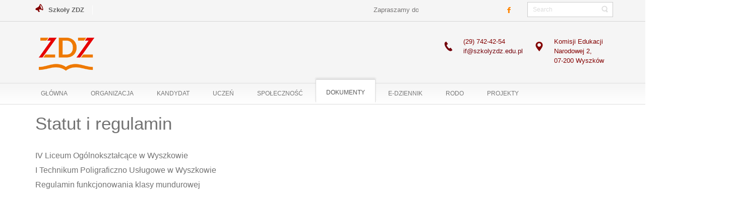

--- FILE ---
content_type: text/html; charset=utf-8
request_url: https://szkolyzdz.edu.pl/index.php/dokumenty/statut-i-regulaminy
body_size: 4615
content:

<!DOCTYPE html>
<html dir="ltr">
<head>
      <base href="https://szkolyzdz.edu.pl/index.php/dokumenty/statut-i-regulaminy" /> <link href="https://szkolyzdz.edu.pl//templates/dd_smallbusines_106/images/designer/favicon.ico" rel="icon" type="image/x-icon" />


         <script>
    var themeHasJQuery = !!window.jQuery;
</script>
<script src="/templates/dd_smallbusines_106/jquery.js?version=1.0.1175"></script>
<script>
    window._$ = jQuery.noConflict(themeHasJQuery);
</script>
    <meta name="viewport" content="width=device-width, initial-scale=1.0">
<script src="/templates/dd_smallbusines_106/bootstrap.min.js?version=1.0.1175"></script>
<!--[if lte IE 9]>
<script src="/templates/dd_smallbusines_106/layout.ie.js?version=1.0.1175"></script>
<link rel="stylesheet" href="/templates/dd_smallbusines_106/layout.ie.css?version=1.0.1175" media="screen"/>
<![endif]-->
<link class="" href='//fonts.googleapis.com/css?family=Architects+Daughter:regular&subset=latin' rel='stylesheet' type='text/css'>
<script src="/templates/dd_smallbusines_106/layout.core.js?version=1.0.1175"></script>
<script src="/templates/dd_smallbusines_106/CloudZoom.js?version=1.0.1175" type="text/javascript"></script>
    
    <meta http-equiv="content-type" content="text/html; charset=utf-8" />
	<meta name="author" content="Super User" />
	<meta name="generator" content="Joomla! - Open Source Content Management" />
	<title>Statut i regulaminy</title>
	<link href="/media/plg_system_jcemediabox/css/jcemediabox.min.css?34e90de1478e8a54af7fd56d4a3a7102" rel="stylesheet" type="text/css" />
	<script src="/templates/dd_smallbusines_106/js/jui/jquery.min.js?113893c7e590aefc5d60ceff89c0d105" type="text/javascript"></script>
	<script src="/templates/dd_smallbusines_106/js/jui/jquery-noconflict.js?113893c7e590aefc5d60ceff89c0d105" type="text/javascript"></script>
	<script src="/media/jui/js/jquery-migrate.min.js?113893c7e590aefc5d60ceff89c0d105" type="text/javascript"></script>
	<script src="/media/plg_system_jcemediabox/js/jcemediabox.min.js?34e90de1478e8a54af7fd56d4a3a7102" type="text/javascript"></script>
	<script type="text/javascript">
jQuery(document).ready(function(){WfMediabox.init({"base":"\/","theme":"standard","width":"","height":"","lightbox":0,"shadowbox":0,"icons":1,"overlay":1,"overlay_opacity":0,"overlay_color":"","transition_speed":300,"close":2,"scrolling":"0","labels":{"close":"Close","next":"Next","previous":"Previous","cancel":"Cancel","numbers":"{{numbers}}","numbers_count":"{{current}} of {{total}}","download":"Download"},"swipe":true,"expand_on_click":true});});
	</script>
        <link rel="stylesheet" href="/templates/dd_smallbusines_106/css/bootstrap.min.css?version=1.0.1175" media="screen" />
            <link rel="stylesheet" href="/templates/dd_smallbusines_106/css/template.min.css?version=1.0.1175" media="screen" />
            <script src="/templates/dd_smallbusines_106/script.js?version=1.0.1175"></script>    
</head>
<body class=" bootstrap bd-body-7  bd-pagebackground bd-margins">
      <style>
     .bd-socialicons-2 .bd-socialicon {color: #ff8400;}
     .bd-section-34 {color: #830000;}


 </style>
 <header class=" bd-headerarea-1  bd-margins">
        <section class=" bd-section-4 hidden-xs bd-tagstyles bd-bootstrap-btn bd-btn-default" id="section21" data-section-title="HOTINFO">
    <div class="bd-container-inner bd-margins clearfix">
        <div class=" bd-layoutbox-3 bd-no-margins clearfix">
    <div class="bd-container-inner">
        <div class=" bd-layoutbox-14 bd-no-margins clearfix">
    <div class="bd-container-inner">
        <img class="bd-imagelink-5 bd-own-margins bd-imagestyles   "  src="https://szkolyzdz.edu.pl/templates/dd_smallbusines_106/images/designer/megaphone.png">
    
        <p class=" bd-textblock-3 bd-content-element">

Szkoły ZDZ 
</p>
    </div>
</div>
    
        <div class=" bd-layoutbox-20 bd-no-margins clearfix">
    <div class="bd-container-inner">
        <div class=" bd-customhtml-2 bd-tagstyles bd-bootstrap-btn bd-btn-default">
    <div class="bd-container-inner bd-content-element">

<marquee direction="left" scrollamount="3" scrolldelay="1" onmouseover="this.stop()" onmouseout="this.start()"><a href="/">Zapraszamy do nas</a>
</marquee> 

    </div>
</div>
    </div>
</div>
    
        <div class=" bd-layoutbox-24 bd-no-margins clearfix">
    <div class="bd-container-inner">
        <div class=" bd-socialicons-2">
    
         <a target="_blank" class=" bd-socialicon-11 bd-socialicon" href="//facebook.com/wyszkowzdz">
        <span class="bd-icon"></span><span></span>
       </a>    
            
           
            
            
    
    
    
    
</div>
    </div>
</div>
    
        <div class=" bd-layoutbox-26 bd-no-margins clearfix">
    <div class="bd-container-inner">
        <form id="search-4" role="form" class=" bd-search-4 form-inline" name="search" action="/index.php" method="post">
    <div class="bd-container-inner">
        <input type="hidden" name="task" value="search">
        <input type="hidden" name="option" value="com_search">
        <div class="bd-search-wrapper">
            
                <input type="text" name="searchword" class=" bd-bootstrapinput-13 form-control input-sm" placeholder="Search">
                <a href="#" class="bd-icon-29 bd-icon " link-disable="true"></a>
        </div>
        <script>
            (function (jQuery, $) {
                jQuery('.bd-search-4 .bd-icon-29').on('click', function (e) {
                    e.preventDefault();
                    jQuery('#search-4').submit();
                });
            })(window._$, window._$);
        </script>
    </div>
</form>    </div>
</div>
    </div>
</div>
    </div>
</section>
    
        <section class=" bd-section-34 bd-page-width bd-tagstyles bd-bootstrap-btn bd-btn-default " id="section7" data-section-title="Logo With Contacts">
    <div class="bd-container-inner bd-margins clearfix">
        <div class=" bd-layoutbox-6 bd-no-margins clearfix">
    <div class="bd-container-inner">
        <div class=" bd-layoutbox-16 bd-no-margins clearfix">
    <div class="bd-container-inner">
        <a class=" bd-logo-2" href="/">
<img class=" bd-imagestyles-93" src="https://szkolyzdz.edu.pl/images/logo_zdz100x60.png" alt="Szkoły ZDZ w Wyszkowie">
</a>
    </div>
</div>
    
        <div class=" bd-layoutbox-18 bd-no-margins clearfix">
    <div class="bd-container-inner">
        <span class="bd-iconlink-3 bd-own-margins bd-icon-35 bd-icon "></span>
    
        <p class=" bd-textblock-20 bd-no-margins bd-content-element">
  
Komisji Edukacji Narodowej 2,<br>07-200 Wyszków
</p>
    </div>
</div>
    
        <div class=" bd-layoutbox-22 bd-no-margins clearfix">
    <div class="bd-container-inner">
        <span class="bd-iconlink-7 bd-own-margins bd-icon-52 bd-icon "></span>
    
        <p class=" bd-textblock-5 bd-no-margins bd-content-element">

(29) 742-42-54<br><a href="mailto:if@szkolyzdz.edu.pl">
if@szkolyzdz.edu.pl</a>

</p>
    </div>
</div>
    </div>
</div>
    </div>
</section>
    
                    <div data-affix
     data-offset=""
     data-fix-at-screen="top"
     data-clip-at-control="top"
     
 data-enable-lg
     
 data-enable-md
     
 data-enable-sm
     
     class=" bd-affix-2 bd-no-margins bd-margins ">
        <nav class=" bd-hmenu-1 " data-responsive-menu="true" data-responsive-levels="expand on click">
                        
                <div class=" bd-responsivemenu-11 collapse-button">
    <div class="bd-container-inner">
        <div class="bd-menuitem-10 ">
            <a  data-toggle="collapse"
                data-target=".bd-hmenu-1 .collapse-button + .navbar-collapse"
                href="#" onclick="return false;">
                    <span>Menu</span>
            </a>
        </div>
    </div>
</div>
                <div class="navbar-collapse collapse">
            <div class=" bd-horizontalmenu-2 clearfix">
    <div class="bd-container-inner">
                
<ul class=" bd-menu-3 nav navbar-left nav-pills" >
                        
        <li class=" bd-menuitem-3 bd-toplevel-item  item-101 ">
<a href="/index.php"><span>Główna</span></a></li>                        
        <li class=" bd-menuitem-3 bd-toplevel-item bd-submenu-icon-only item-102  deeper parent">
<a href="http://szkolyzdz.edu.pl"><span>Organizacja</span></a>        <div class="bd-menu-4-popup">
                            <ul class=" bd-menu-4  bd-no-margins">
                                            
        <li class=" bd-menuitem-4 bd-sub-item item-133 ">
<a href="/index.php/organizacja/godziny-pracy-pedagoga-i-psychologa"><span>Pedagog szkolny</span></a></li>                        
        <li class=" bd-menuitem-4 bd-sub-item item-150 ">
<a href="/index.php/organizacja/psycholog-szkolny"><span>Psycholog szkolny</span></a></li>                        
        <li class=" bd-menuitem-4 bd-sub-item item-152 ">
<a href="/index.php/organizacja/arteterapia"><span>Arteterapia</span></a></li>                        
        <li class=" bd-menuitem-4 bd-sub-item item-153 ">
<a href="/index.php/organizacja/doradca-zawodowy"><span>Doradca zawodowy</span></a></li>                        
        <li class=" bd-menuitem-4 bd-sub-item item-134 ">
<a href="/index.php/organizacja/podreczniki"><span>Podręczniki</span></a></li>                        
        <li class=" bd-menuitem-4 bd-sub-item item-176 ">
<a href="http://szkolyzdz.edu.pl/images/dokumenty/pomoc.pdf"><span>Telefony zaufania</span></a></li>                        
        <li class=" bd-menuitem-4 bd-sub-item item-177 ">
<a href="/images/dokumenty/konsultacje.pdf"><span>Konsultacje psychologiczne</span></a></li>                        
        <li class=" bd-menuitem-4 bd-sub-item item-193 ">
<a href="/images/dokumenty/dtz.pdf"><span>Dziecięcy telefon zaufania</span></a></li>                        
        <li class=" bd-menuitem-4 bd-sub-item item-194 ">
<a href="/index.php/organizacja/rozklad-dzwonkow-i-przerw"><span>Rozkład dzwonków i przerw.</span></a></li>                        
        <li class=" bd-menuitem-4 bd-sub-item item-231 ">
<a href="/index.php/organizacja/dla-rodzicow"><span>Dla rodziców</span></a></li></ul></div></li>                        
        <li class=" bd-menuitem-3 bd-toplevel-item bd-submenu-icon-only item-103  deeper parent">
<a href="http://szkolyzdz.edu.pl"><span>Kandydat</span></a>        <div class="bd-menu-4-popup">
                            <ul class=" bd-menu-4  bd-no-margins">
                                            
        <li class=" bd-menuitem-4 bd-sub-item item-104 ">
<a href="/images/dokumenty/Regulamin rekrutacji  -TPU-2025-2026 .pdf"><span>Technikum - regulamin rekrutacji 2025/2026</span></a></li>                        
        <li class=" bd-menuitem-4 bd-sub-item item-187 ">
<a href="/images/dokumenty/Regulamin rekrutacji  -LO-2025-2026 .pdf"><span>Liceum - regulamin rekrutacji 2025/2026</span></a></li>                        
        <li class=" bd-menuitem-4 bd-sub-item item-108 ">
<a href="/index.php/kandydat/atuty-szkoly"><span>Atuty szkoły</span></a></li>                        
        <li class=" bd-menuitem-4 bd-sub-item item-106 ">
<a href="https://wyszkow.edu.com.pl/kandydat/app"><span>Elektroniczny system rekrutacji</span></a></li>                        
        <li class=" bd-menuitem-4 bd-sub-item item-107  deeper parent">
<a href="/index.php/kandydat/oferta-edukacyjna"><span>Oferta edukacyjna</span></a>        <div class="bd-menu-4-popup">
                            <ul class=" bd-menu-4  bd-no-margins">
                                            
        <li class=" bd-menuitem-4 bd-sub-item item-125 ">
<a href="/index.php/kandydat/oferta-edukacyjna/klasa-psychologiczno-pedagogiczna"><span>Klasa psychologiczno-pedagogiczna</span></a></li>                        
        <li class=" bd-menuitem-4 bd-sub-item item-127 ">
<a href="/index.php/kandydat/oferta-edukacyjna/klasa-policyjna"><span>Klasa mundurowa</span></a></li>                        
        <li class=" bd-menuitem-4 bd-sub-item item-129 ">
<a href="/index.php/kandydat/oferta-edukacyjna/technik-uslug-fryzjerskich"><span>Technik usług fryzjerskich</span></a></li>                        
        <li class=" bd-menuitem-4 bd-sub-item item-202 ">
<a href="/index.php/kandydat/oferta-edukacyjna/technik-stylista"><span>Technik stylista</span></a></li></ul></div></li>                        
        <li class=" bd-menuitem-4 bd-sub-item item-224 ">
<a href="https://www.kuratorium.waw.pl/pl/rodzice-i-uczniowie/rekrutacja-do-szkol/18617,Terminy-przeprowadzania-postepowania-rekrutacyjnego-i-postepowania-uzupelniajace.html"><span>Terminy</span></a></li></ul></div></li>                        
        <li class=" bd-menuitem-3 bd-toplevel-item bd-submenu-icon-only item-135  deeper parent">
<a href="http://szkolyzdz.edu.pl"><span>Uczeń</span></a>        <div class="bd-menu-4-popup">
                            <ul class=" bd-menu-4  bd-no-margins">
                                            
        <li class=" bd-menuitem-4 bd-sub-item item-136 ">
<a href="/index.php/uczen/matura"><span>Matura</span></a></li>                        
        <li class=" bd-menuitem-4 bd-sub-item item-137 ">
<a href="/index.php/uczen/egzamin-zawodowy"><span>Egzamin zawodowy</span></a></li>                        
        <li class=" bd-menuitem-4 bd-sub-item item-148 ">
<a href="/index.php/uczen/praktyki-zawodowe"><span>Praktyki zawodowe</span></a></li>                        
        <li class=" bd-menuitem-4 bd-sub-item item-151 ">
<a href="/index.php/uczen/stypendysci"><span>Stypendyści</span></a></li>                        
        <li class=" bd-menuitem-4 bd-sub-item item-232 ">
<a href="/index.php/uczen/akcja-menstruacja"><span>Akcja menstruacja</span></a></li></ul></div></li>                        
        <li class=" bd-menuitem-3 bd-toplevel-item bd-submenu-icon-only item-109  deeper parent">
<a href="http://szkolyzdz.edu.pl"><span>Społeczność</span></a>        <div class="bd-menu-4-popup">
                            <ul class=" bd-menu-4  bd-no-margins">
                                            
        <li class=" bd-menuitem-4 bd-sub-item item-113 ">
<a href="/index.php/spolecznosc/samorzad-uczniowski"><span>Samorząd Uczniowski</span></a></li>                        
        <li class=" bd-menuitem-4 bd-sub-item item-110 ">
<a href="/index.php/spolecznosc/dyrekcja"><span>Dyrekcja</span></a></li>                        
        <li class=" bd-menuitem-4 bd-sub-item item-149 ">
<a href="/index.php/spolecznosc/absolwenci"><span>Absolwenci</span></a></li></ul></div></li>                        
        <li class=" bd-menuitem-3 bd-toplevel-item bd-submenu-icon-only item-114  deeper parent">
<a class="  active" href="http://szkolyzdz.edu.pl"><span>Dokumenty</span></a>        <div class="bd-menu-4-popup">
                            <ul class=" bd-menu-4  bd-no-margins">
                                            
        <li class=" bd-menuitem-4 bd-sub-item item-115  current">
<a class="  active" href="/index.php/dokumenty/statut-i-regulaminy"><span>Statut i regulaminy</span></a></li>                        
        <li class=" bd-menuitem-4 bd-sub-item item-116 ">
<a href="/index.php/dokumenty/program-wychowawczo-profilaktyczny"><span>Program Wychowawczo - Profilaktyczny</span></a></li>                        
        <li class=" bd-menuitem-4 bd-sub-item item-131  deeper parent">
<a href="http://szkolyzdz.edu.pl/images/dokumenty/strategia.pdf"><span>Strategia zarządzania szkołą COVID-19</span></a>        <div class="bd-menu-4-popup">
                            <ul class=" bd-menu-4  bd-no-margins">
                                            
        <li class=" bd-menuitem-4 bd-sub-item item-155 ">
<a href="https://www.gov.pl/web/protegosafe?fbclid=IwAR3hJ7N1xtadUkO-Yil7R1ujRSKSaSDGaWWaS-hfTSWExT_D0qoWRdhjtAU"><span>Dobre praktyki</span></a></li>                        
        <li class=" bd-menuitem-4 bd-sub-item item-156 ">
<a href="https://www.facebook.com/PSSEWyszkow"><span>Sanepid</span></a></li></ul></div></li>                        
        <li class=" bd-menuitem-4 bd-sub-item item-209 ">
<a href="/index.php/dokumenty/standardy-ochrony-maloletnich"><span>Standardy ochrony małoletnich</span></a></li></ul></div></li>                        
        <li class=" bd-menuitem-3 bd-toplevel-item  item-124 ">
<a href="https://uonetplus.vulcan.net.pl/powiatwyszkowski"><span>E-dziennik</span></a></li>                        
        <li class=" bd-menuitem-3 bd-toplevel-item  item-154 ">
<a href="https://zdz.edu.pl/polityka-prywatnosci?fbclid=IwAR27QMbw1ZaNmsKji3cNR1TKasEND8TshMp98BiMgnayjZDLq3aTqnxQN_4"><span>Rodo</span></a></li>                        
        <li class=" bd-menuitem-3 bd-toplevel-item bd-submenu-icon-only item-195  deeper parent">
<a href="http://szkolyzdz.edu.pl"><span>Projekty</span></a>        <div class="bd-menu-4-popup">
                            <ul class=" bd-menu-4  bd-no-margins">
                                            
        <li class=" bd-menuitem-4 bd-sub-item item-196 ">
<a href="http://szkolyzdz.edu.pl/images/projekty/ezs.pdf"><span>Europejski zawód &amp; sukces</span></a></li>                        
        <li class=" bd-menuitem-4 bd-sub-item item-197 ">
<a href="http://szkolyzdz.edu.pl/images/projekty/stypedia.pdf"><span>Mazowsze - stypendia dla uczniów szkól zawodowych</span></a></li>                        
        <li class=" bd-menuitem-4 bd-sub-item item-198 ">
<a href="http://szkolyzdz.edu.pl/images/projekty/szkola.pdf"><span>Szkoła Kluczowych Kompetencji</span></a></li>                        
        <li class=" bd-menuitem-4 bd-sub-item item-200  deeper parent">
<a href="http://szkolyzdz.edu.pl"><span>Erasmus+</span></a>        <div class="bd-menu-4-popup">
                            <ul class=" bd-menu-4  bd-no-margins">
                                            
        <li class=" bd-menuitem-4 bd-sub-item item-199 ">
<a href="http://szkolyzdz.edu.pl/images/projekty/mobilnosc.pdf"><span>Erasmus+ 2017</span></a></li>                        
        <li class=" bd-menuitem-4 bd-sub-item item-201 ">
<a href="http://szkolyzdz.edu.pl/images/projekty/erasmus.pdf"><span>Erasmus+ 2022</span></a></li></ul></div></li></ul></div></li>                </ul>    </div>
</div>            
                </div>
                    </nav>
        </div>
    </header>	                	      

<div class=" bd-stretchtobottom-2 bd-stretch-to-bottom" data-control-selector=".bd-contentlayout-7">
  <div class="bd-contentlayout-7  bd-sheetstyles  bd-no-margins bd-margins" >
    <div class="bd-container-inner">

        <div class="bd-flex-vertical bd-stretch-inner bd-contentlayout-offset">
            
                     <div class="bd-flex-horizontal bd-flex-wide bd-no-margins">
                
                         <div class="bd-flex-vertical bd-flex-wide bd-no-margins">
                    

                    <div class=" bd-layoutitemsbox-24 bd-flex-wide bd-no-margins">
    <div class=" bd-content-7">
    

<div class=" bd-blog-5 " itemscope itemtype="http://schema.org/Article" >
    <div class="bd-container-inner">
    
                    <div class=" bd-grid-7 bd-margins">
          <div class="container-fluid">
            <div class="separated-grid row">
                <div class="separated-item-46 col-md-12 ">
                    
                    <div class="bd-griditem-46">
            
        <article class=" bd-article-4">
            <h2 class=" bd-postheader-4"  itemprop="name">
                        Statut i regulamin            </h2>
	
		<div class=" bd-postcontent-4 bd-tagstyles bd-bootstrap-btn bd-btn-default bd-contentlayout-offset"  itemprop="articleBody">
    <p>&nbsp;</p>
<p style="text-align: left;"><a href="/images/2526/statut%20LO.%2029.08.2025.pdf"><span style="font-size: 12pt;">IV Liceum Ogólnokształcące w Wyszkowie</span></a></p>
<p style="text-align: left;"><a href="/images/2526/STATUT-TPU.29.08.2025.pdf"><span style="font-size: 12pt;">I Technikum Poligraficzno Usługowe w Wyszkowie</span></a></p>
<p style="text-align: left;"><a href="/images/dokumenty/regulamin%20funkcjonowania%20klasy%20mundurowej.pdf"><span style="font-size: 12pt;">Regulamin&nbsp;funkcjonowania klasy mundurowej&nbsp;</span></a></p></div>
        </article>
        <div class="bd-container-inner"></div>
        
                        </div>
                    </div>
                </div>
            </div>
        </div>
    </div>
</div>

</div>
</div>

                    
                         </div>
                
                     </div>
            
        </div>

    </div>
</div></div>
	
			
		<footer class=" bd-footerarea-1 bd-margins">
       
        	
		    
	
		<section class=" bd-section-10 bd-tagstyles bd-bootstrap-btn bd-btn-default" id="footer" data-section-title="footer">
    <div class="bd-container-inner bd-margins clearfix">
        <p class=" bd-textblock-4 bd-content-element">
        2025 © Szkoły ZDZ ALL RIGHTS RESERVED.</p>
    </div>
</section>
	
		</footer>
		<div data-smooth-scroll data-animation-time="250" class=" bd-smoothscroll-3"><a href="#" class=" bd-backtotop-1 ">
    <span class="bd-icon-66 bd-icon "></span>
</a></div>
</body>
</html>

--- FILE ---
content_type: text/css
request_url: https://szkolyzdz.edu.pl/templates/dd_smallbusines_106/css/template.min.css?version=1.0.1175
body_size: 48166
content:
@charset "UTF-8";
h4,
h5 {
    color: #777
}
fieldset dd,
fieldset dl,
fieldset dt {
    display: block;
    padding: 0;
    background: 0 0
}
.bd-column,
.bd-flex-wide {
    min-width: 0;
    min-height: 0
}
.bd-block-3 .bd-blockcontent:not(.shape-only).bd-custom-bulletlist ul:not([class*=menu]) li,
.bd-block-3 .bd-blockheader:not(.shape-only).bd-custom-bulletlist ul:not([class*=menu]) li,
.bd-bulletlist li,
.bd-bulletlist-15 li,
.bd-bulletlist-16 li,
.bd-tagstyles:not(.bd-custom-bulletlist):not(.shape-only) ul:not([class*=menu]) li {
    list-style-position: inside
}
.bd-accordion .bd-menuitem-14:not(.bd-mega-item)>.bd-grid-item>a:focus,
.bd-accordion .bd-menuitem-14:not(.bd-mega-item)>a:focus,
.bd-indicators>li:not(.bd-mega-item)>.bd-grid-item>a:focus,
.bd-indicators>li:not(.bd-mega-item)>a:focus,
.bd-megamenu .bd-menuitem-182>.bd-grid-item>a:focus,
.bd-megamenu .bd-menuitem-182>a:focus,
.bd-megamenu .bd-menuitem-184>.bd-grid-item>a:focus,
.bd-megamenu .bd-menuitem-184>a:focus,
.bd-megamenu .bd-menuitem-212>.bd-grid-item>a:focus,
.bd-megamenu .bd-menuitem-212>a:focus,
.bd-megamenu .bd-menuitem-214>.bd-grid-item>a:focus,
.bd-megamenu .bd-menuitem-214>a:focus,
.bd-menu-12.nav-tabs .bd-menuitem-12:not(.bd-mega-item)>.bd-grid-item>a:focus,
.bd-menu-12.nav-tabs .bd-menuitem-12:not(.bd-mega-item)>a:focus,
.bd-menu-3.nav-pills .bd-menuitem-3:not(.bd-mega-item)>.bd-grid-item>a:focus,
.bd-menu-3.nav-pills .bd-menuitem-3:not(.bd-mega-item)>a:focus,
.bd-menu-4 .bd-menuitem-4:not(.bd-mega-item)>.bd-grid-item>a:focus,
.bd-menu-4 .bd-menuitem-4:not(.bd-mega-item)>a:focus,
.bd-menu-47 .bd-menuitem-43:not(.bd-mega-item)>.bd-grid-item>a:focus,
.bd-menu-47 .bd-menuitem-43:not(.bd-mega-item)>a:focus,
.bd-menu-5.nav-pills .bd-menuitem-13:not(.bd-mega-item)>.bd-grid-item>a:focus,
.bd-menu-5.nav-pills .bd-menuitem-13:not(.bd-mega-item)>a:focus,
.bd-menu-50.nav-pills .bd-menuitem-39:not(.bd-mega-item)>.bd-grid-item>a:focus,
.bd-menu-50.nav-pills .bd-menuitem-39:not(.bd-mega-item)>a:focus,
.bd-menu-54.nav-pills .bd-menuitem-54:not(.bd-mega-item)>.bd-grid-item>a:focus,
.bd-menu-54.nav-pills .bd-menuitem-54:not(.bd-mega-item)>a:focus,
.bd-menu-55 .bd-menuitem-55:not(.bd-mega-item)>.bd-grid-item>a:focus,
.bd-menu-55 .bd-menuitem-55:not(.bd-mega-item)>a:focus,
.bd-menu-6 .bd-menuitem-15:not(.bd-mega-item)>.bd-grid-item>a:focus,
.bd-menu-6 .bd-menuitem-15:not(.bd-mega-item)>a:focus,
.bd-toplevel-item:not(.bd-megamenu) .bd-accordion .bd-menuitem-14>.bd-grid-item>a:focus,
.bd-toplevel-item:not(.bd-megamenu) .bd-accordion .bd-menuitem-14>a:focus,
.bd-toplevel-item:not(.bd-megamenu) .bd-indicators>li>.bd-grid-item>a:focus,
.bd-toplevel-item:not(.bd-megamenu) .bd-indicators>li>a:focus,
.bd-toplevel-item:not(.bd-megamenu) .bd-menu-12.nav-tabs .bd-menuitem-12>.bd-grid-item>a:focus,
.bd-toplevel-item:not(.bd-megamenu) .bd-menu-12.nav-tabs .bd-menuitem-12>a:focus,
.bd-toplevel-item:not(.bd-megamenu) .bd-menu-3.nav-pills .bd-menuitem-3>.bd-grid-item>a:focus,
.bd-toplevel-item:not(.bd-megamenu) .bd-menu-3.nav-pills .bd-menuitem-3>a:focus,
.bd-toplevel-item:not(.bd-megamenu) .bd-menu-4 .bd-menuitem-4>.bd-grid-item>a:focus,
.bd-toplevel-item:not(.bd-megamenu) .bd-menu-4 .bd-menuitem-4>a:focus,
.bd-toplevel-item:not(.bd-megamenu) .bd-menu-47 .bd-menuitem-43>a:focus,
.bd-toplevel-item:not(.bd-megamenu) .bd-menu-5.nav-pills .bd-menuitem-13>.bd-grid-item>a:focus,
.bd-toplevel-item:not(.bd-megamenu) .bd-menu-5.nav-pills .bd-menuitem-13>a:focus,
.bd-toplevel-item:not(.bd-megamenu) .bd-menu-50.nav-pills .bd-menuitem-39>.bd-grid-item>a:focus,
.bd-toplevel-item:not(.bd-megamenu) .bd-menu-50.nav-pills .bd-menuitem-39>a:focus,
.bd-toplevel-item:not(.bd-megamenu) .bd-menu-54.nav-pills .bd-menuitem-54>.bd-grid-item>a:focus,
.bd-toplevel-item:not(.bd-megamenu) .bd-menu-54.nav-pills .bd-menuitem-54>a:focus,
.bd-toplevel-item:not(.bd-megamenu) .bd-menu-55 .bd-menuitem-55>.bd-grid-item>a:focus,
.bd-toplevel-item:not(.bd-megamenu) .bd-menu-55 .bd-menuitem-55>a:focus,
.bd-toplevel-item:not(.bd-megamenu) .bd-menu-6 .bd-menuitem-15>.bd-grid-item>a:focus,
.bd-toplevel-item:not(.bd-megamenu) .bd-menu-6 .bd-menuitem-15>a:focus,
.bd-toplevel-item:not(.bd-megamenu) .collapse-button .bd-menuitem-10>.bd-grid-item>a:focus,
.bd-toplevel-item:not(.bd-megamenu) .collapse-button .bd-menuitem-10>a:focus,
.bd-toplevel-item:not(.bd-megamenu) .collapse-button .bd-menuitem-190>.bd-grid-item>a:focus,
.bd-toplevel-item:not(.bd-megamenu) .collapse-button .bd-menuitem-190>a:focus,
.collapse-button .bd-menuitem-10:not(.bd-mega-item)>.bd-grid-item>a:focus,
.collapse-button .bd-menuitem-10:not(.bd-mega-item)>a:focus,
.collapse-button .bd-menuitem-190:not(.bd-mega-item)>.bd-grid-item>a:focus,
.collapse-button .bd-menuitem-190:not(.bd-mega-item)>a:focus {
    outline-width: 0
}
.bd-container-38,
p {
    word-wrap: break-word
}
html {
    height: 100%;
    overflow: auto
}
body {
    height: auto;
    min-height: 100%;
    overflow: hidden;
    position: relative;
    line-height: 18.57px;
    font-size: 13px
}
a {
    color: #737373
}
a:hover {
    color: #d9534f;
    text-decoration: underline
}
div.item-page dl.tabs dt h3 a,
h1,
h1 a:hover,
h2 a:hover,
h3 a:hover,
h4 a:hover,
h5 a:hover,
h6 a:hover {
    text-decoration: none
}
h6 {
    line-height: 22.86px;
    font-size: 16px
}
h5 {
    line-height: 25.71px;
    font-size: 18px;
    text-transform: none;
    margin-top: 0
}
h4 {
    line-height: 34.29px;
    font-size: 24px;
    text-transform: uppercase
}
h1 {
    line-height: 85.71px;
    font-size: 60px
}
fieldset {
    border: none
}
fieldset dl {
    margin: 0
}
fieldset dt {
    box-sizing: border-box;
    -moz-box-sizing: border-box;
    width: 12em;
    height: 2em;
    margin: 0;
    float: left;
    clear: both;
    line-height: 2em;
    overflow: hidden
}
fieldset dd {
    min-height: 2em;
    margin: 0 0 0 12em;
    line-height: 2em
}
fieldset label {
    display: inline-block;
    width: 12em
}
fieldset textarea {
    vertical-align: text-top
}
.img-fulltext-left,
.img-intro-left {
    float: left;
    display: block;
    border: none;
    padding: 0;
    margin: 0 .3em .3em 0
}
.img-fulltext-right,
.img-intro-right {
    float: right;
    display: block;
    border: none;
    padding: 0;
    margin: 0 0 .3em .3em
}
div.item-page dl.tabs dt,
div.item-page dl.tabs:after {
    border-left: 1px solid #000;
    overflow: hidden;
    height: 2em;
    display: block
}
ul.pagenav {
    clear: both;
    list-style: none;
    display: block;
    margin: 0;
    padding: 0
}
ul.pagenav li,
ul.pagenav li:before {
    display: block;
    background: 0 0;
    margin: 0;
    padding: 0;
    width: 50%;
    text-align: center;
    content: normal
}
ul.pagenav li.pagenav-prev {
    float: left
}
ul.pagenav li.pagenav-next {
    margin: 0 0 0 50%
}
div.item-page dl.tabs {
    display: block;
    margin: 0;
    padding: 0
}
div.item-page dl.tabs:before {
    box-sizing: border-box;
    -moz-box-sizing: border-box;
    display: block;
    float: left;
    width: 1em;
    height: 2em;
    overflow: hidden
}
div.item-page dl.tabs dt {
    box-sizing: border-box;
    -moz-box-sizing: border-box;
    float: left;
    border-top: 1px solid #000
}
div.item-page dl.tabs dt h3 {
    margin: 0;
    padding: 0 1em;
    line-height: 2em;
    font-size: 100%;
    overflow: hidden
}
div.item-page dl.tabs:after {
    box-sizing: border-box;
    -moz-box-sizing: border-box;
    content: " "
}
div.item-page div.current {
    clear: both;
    border: 1px solid #000
}
div.item-page div.current dd.tabs {
    margin: 0;
    padding: 0
}
div.item-page div.pagination ul {
    clear: both;
    list-style: none;
    display: block;
    margin: 0;
    padding: 0
}
div.item-page div.pagination li {
    display: block;
    width: 50%;
    margin: 0;
    padding: 0;
    text-align: center;
    float: left;
    white-space: nowrap
}
.edit.item-page .search-field>input,
.edit.item-page select+div {
    width: 100%!important
}
div.item-page div.pagination:after {
    visibility: hidden;
    display: block;
    font-size: 0;
    content: " ";
    clear: both;
    height: 0
}
.edit.item-page ul>li:before,
.tag-category ul>li:before,
ul.list-striped>li:before {
    content: normal
}
.edit.item-page div>ul {
    border: 1px solid #B9C2CB
}
.edit.item-page .search-field {
    overflow: visible
}
.edit.item-page fieldset {
    border: 1px solid #eee
}
.edit.item-page fieldset legend {
    padding: 7px;
    font-weight: 700
}
#editor-xtd-buttons {
    float: left;
    padding: 0
}
.toggle-editor {
    float: right
}
#searchForm .phrases-box {
    display: block;
    float: left
}
#searchForm .ordering-box {
    text-align: right
}
#searchForm .only label,
#searchForm .ordering-box label,
#searchForm .phrases-box label {
    display: inline-block;
    width: auto;
    height: 2em;
    margin: 0
}
#login-form #form-login-password label,
#login-form #form-login-username label,
#mod-finder-searchform label,
dl.stats-module dd {
    display: block
}
#mod-finder-searchform input.inputbox {
    width: 100%;
    box-sizing: border-box;
    -moz-box-sizing: border-box;
    max-width: 300px
}
#login-form fieldset label {
    width: 100%
}
#login-form #form-login-password input,
#login-form #form-login-username input {
    width: 100%;
    box-sizing: border-box;
    -moz-box-sizing: border-box;
    max-width: 300px
}
#fancybox-wrap *,
.jmodedit {
    box-sizing: content-box
}
.breadcrumbs img {
    margin: 0;
    padding: 0;
    border: none;
    outline: 0
}
dl.stats-module {
    padding: .3em 0 .3em .3em;
    margin: 0
}
dl.stats-module dt {
    float: left;
    display: block;
    line-height: 1.5em;
    min-height: 1.5em;
    width: 10em;
    padding: .3em .3em 0 0;
    margin: 0;
    font-weight: 700
}
.items-row,
table.category {
    width: 100%
}
dl.stats-module dd {
    line-height: 1.5em;
    min-height: 1.5em;
    margin: 0 0 0 10em
}
div.mod-languages ul {
    margin: 0;
    padding: 0;
    list-style: none
}
div.mod-languages li {
    background: 0 0;
    margin: 0 .3em;
    padding: 0
}
div.mod-languages ul.lang-inline li {
    display: inline
}
div.mod-languages ul.lang-block li {
    display: block
}
div.mod-languages img {
    border: none;
    margin: 0;
    padding: 0
}
div.clr {
    clear: both
}
#system-message ul li {
    background-image: none
}
ul.actions,
ul.actions li,
ul.actions li img {
    display: inline;
    margin: 0;
    padding: 0;
    border: none
}
ul.actions li {
    background: 0 0;
    list-style: none
}
.items-row {
    display: table;
    table-layout: fixed;
    border-collapse: collapse
}
.items-row .item {
    display: table-cell;
    vertical-align: top
}
.items-row .row-separator {
    display: none
}
div.pagination p.counter {
    display: inline-block;
    margin: .5em .3em 0 0;
    padding: 0;
    background: 0 0
}
div.pagination ul,
div.pagination ul li,
div.pagination ul>li:before {
    display: inline-block;
    list-style: none;
    margin: 0;
    padding: 0 .3em;
    background: 0 0;
    content: normal
}
div.tip-wrap {
    background: #fff;
    border: 1px solid #aaa
}
div.tip-wrap div.tip {
    padding: .3em
}
div.tip-wrap div.tip-title {
    font-weight: 700
}
table.category thead th img {
    padding: 0 0 0 .3em;
    margin: 0;
    border: none
}
span.hasTip a img {
    padding: 0;
    margin: 0;
    border: none
}
div.category-list div.pagination {
    display: block
}
div.cat-children ul li span.item-title,
div.categories-list ul li span.item-title {
    display: block;
    margin: 0 0 .3em
}
div.cat-children ul li div.category-desc,
div.categories-list ul li div.category-desc {
    margin: 0 0 .3em
}
div.cat-children dl,
div.categories-list dl {
    display: block;
    padding-left: 0;
    padding-right: 0;
    margin-left: 0;
    margin-right: 0;
    background: 0 0
}
div.cat-children dl dd,
div.cat-children dl dt,
div.categories-list dl dd,
div.categories-list dl dt {
    display: inline-block;
    padding: 0;
    margin: 0;
    background: 0 0
}
div.img_caption p.img_caption {
    padding: .3em 0;
    margin: 0
}
form .finder label,
form .search label {
    display: none
}
#search-searchword {
    margin-bottom: 5px
}
.cols-2 .column-1,
.cols-2 .column-2,
.cols-3 .column-1,
.cols-3 .column-2,
.cols-3 .column-3 {
    float: left;
    clear: right
}
.bd-columns:before,
.bd-contentlayout-2,
.bd-contentlayout-3,
.bd-contentlayout-4,
.bd-contentlayout-5,
.bd-contentlayout-6,
.bd-contentlayout-7,
.bd-contentlayout-8,
.bd-empty-grid-item,
.bd-productcategories-1,
.bd-products,
.bd-productsgridbar-30,
.bd-productsslider-1,
.bd-slider,
.bd-spacer-33,
.row-separator {
    clear: both
}
.cols-2 .column-1,
.cols-2 .column-2 {
    width: 50%
}
.cols-3 .column-1,
.cols-3 .column-2 {
    width: 33%
}
.cols-3 .column-3 {
    width: 34%
}
.row-separator {
    float: none;
    font-size: 1px;
    display: block
}
div.tags,
ul.categories-module li h1,
ul.categories-module li h2,
ul.categories-module li h3,
ul.categories-module li h4,
ul.categories-module li h5,
ul.categories-module li h6 {
    display: inline
}
.only,
.phrases {
    border: 1px solid #ccc;
    margin: 10px 0 0;
    padding: 15px;
    line-height: 1.3em
}
.list-striped {
    border-top: 1px solid #ddd
}
.list-striped dd,
.list-striped li {
    border-bottom: 1px solid #ddd
}
#fancybox-wrap {
    padding: 0
}
#article-index {
    float: right
}
.jmodedit {
    display: inline-block;
    padding: 3px 6px;
    margin-bottom: 0;
    font-size: 12px;
    line-height: 18px;
    text-align: center;
    vertical-align: middle;
    cursor: pointer;
    color: #333;
    background-color: #F7F7F7;
    border: 1px solid #bbb;
    border-radius: 0
}
.jmodedit .icon-edit:before {
    content: 'Ŀ';
    color: grey
}
.jmodedit [class*=" icon-"]:before,
.jmodedit [class^=icon-]:before {
    font-family: 'Billion Web Font';
    font-style: normal;
    font-weight: 400;
    text-decoration: inherit;
    text-align: center;
    text-transform: none;
    width: 1em
}
.tooltip.in {
    opacity: .8;
    filter: alpha(opacity=80)
}
.fade.in {
    opacity: 1
}
.tooltip {
    max-width: 400px;
    position: absolute;
    z-index: 1030;
    display: block;
    visibility: visible;
    font-size: 11px;
    line-height: 1.4;
    opacity: 0;
    filter: alpha(opacity=0)
}
.tooltip .tooltip-arrow {
    border: 0!important
}
.tooltip-arrow:after,
.tooltip-arrow:before {
    content: "";
    position: absolute
}
.tooltip.bottom .tooltip-arrow:before {
    border: 5px solid transparent!important;
    border-bottom: 5px solid #bbb!important;
    top: -5px
}
.tooltip.bottom .tooltip-arrow:after {
    border: 5px solid transparent!important;
    border-bottom: 5px solid #fff!important;
    top: -4px
}
.tooltip.top .tooltip-arrow:before {
    border: 5px solid transparent!important;
    border-top: 5px solid #bbb!important;
    bottom: -5px
}
.tooltip.top .tooltip-arrow:after {
    border: 5px solid transparent!important;
    border-top: 5px solid #fff!important;
    bottom: -4px
}
.tooltip.right .tooltip-arrow:before {
    border: 5px solid transparent!important;
    border-right: 5px solid #bbb!important;
    left: -5px
}
.tooltip.right .tooltip-arrow:after {
    border: 5px solid transparent!important;
    border-right: 5px solid #fff!important;
    left: -4px
}
.tooltip.left .tooltip-arrow:before {
    border: 5px solid transparent!important;
    border-left: 5px solid #bbb!important;
    right: -5px
}
.tooltip.left .tooltip-arrow:after {
    border: 5px solid transparent!important;
    border-left: 5px solid #fff!important;
    right: -4px
}
.tooltip .tooltip-inner {
    background-color: #fff;
    border: 1px solid #bbb;
    border-radius: 0;
    color: grey;
    padding: 8px 12px;
    -webkit-box-shadow: 2px 2px 0 0 rgba(0, 0, 0, .2);
    -moz-box-shadow: 2px 2px 0 0 rgba(0, 0, 0, .2);
    box-shadow: 2px 2px 0 0 rgba(0, 0, 0, .2)
}
.fade {
    opacity: 0;
    -webkit-transition: opacity .15s linear;
    -moz-transition: opacity .15s linear;
    -o-transition: opacity .15s linear;
    transition: opacity .15s linear
}
#sbox-content iframe {
    width: 100%;
    height: 100%
}
.contentpane {
    background-color: inherit!important
}
.control-group {
    margin-top: 10px
}
.control-group .controls input {
    min-height: 34px
}
.element-invisible {
    position: absolute;
    padding: 0;
    margin: 0;
    border: 0;
    height: 1px;
    width: 1px;
    overflow: hidden
}
.bd-body-1,
.bd-body-4,
.bd-container-inner,
.separated-item-30 {
    position: relative
}
.list-striped.list-condensed {
    list-style: none;
    margin: 10px 0 0;
    border: 0;
    padding: 0
}
.list-striped.list-condensed li {
    padding: 4px 5px
}
.list-striped.list-condensed .list-edit.width-50 {
    width: 50px
}
input.quantity-minus,
input.quantity-plus {
    padding: 0
}
input[type=date],
input[type=month],
input[type=time],
input[type=week],
input[type=number],
input[type=email],
input[type=url],
input[type=search],
input[type=tel],
input[type=color],
input[type=text],
input[type=password],
input[type=datetime],
input[type=datetime-local],
select,
textarea {
    display: block;
    width: 100%;
    height: 34px;
    padding: 6px 12px;
    font-size: 14px;
    line-height: 1.42857143;
    color: #777;
    background-color: #fff;
    background-image: none;
    border: 1px solid #ccc;
    border-radius: 4px;
    -webkit-box-shadow: inset 0 1px 1px rgba(0, 0, 0, .075);
    box-shadow: inset 0 1px 1px rgba(0, 0, 0, .075);
    -webkit-transition: border-color ease-in-out .15s, box-shadow ease-in-out .15s;
    transition: border-color ease-in-out .15s, box-shadow ease-in-out .15s
}
input[type=date]:focus,
input[type=month]:focus,
input[type=time]:focus,
input[type=week]:focus,
input[type=number]:focus,
input[type=email]:focus,
input[type=url]:focus,
input[type=search]:focus,
input[type=tel]:focus,
input[type=color]:focus,
input[type=text]:focus,
input[type=password]:focus,
input[type=datetime]:focus,
input[type=datetime-local]:focus,
select:focus,
textarea:focus {
    border-color: #66afe9;
    outline: 0;
    -webkit-box-shadow: inset 0 1px 1px rgba(0, 0, 0, .075), 0 0 8px rgba(102, 175, 233, .6);
    box-shadow: inset 0 1px 1px rgba(0, 0, 0, .075), 0 0 8px rgba(102, 175, 233, .6)
}
input[type=date]::-moz-placeholder,
input[type=month]::-moz-placeholder,
input[type=time]::-moz-placeholder,
input[type=week]::-moz-placeholder,
input[type=number]::-moz-placeholder,
input[type=email]::-moz-placeholder,
input[type=url]::-moz-placeholder,
input[type=search]::-moz-placeholder,
input[type=tel]::-moz-placeholder,
input[type=color]::-moz-placeholder,
input[type=text]::-moz-placeholder,
input[type=password]::-moz-placeholder,
input[type=datetime]::-moz-placeholder,
input[type=datetime-local]::-moz-placeholder,
select::-moz-placeholder,
textarea::-moz-placeholder {
    color: #ddd;
    opacity: 1
}
input[type=date]:-ms-input-placeholder,
input[type=month]:-ms-input-placeholder,
input[type=time]:-ms-input-placeholder,
input[type=week]:-ms-input-placeholder,
input[type=number]:-ms-input-placeholder,
input[type=email]:-ms-input-placeholder,
input[type=url]:-ms-input-placeholder,
input[type=search]:-ms-input-placeholder,
input[type=tel]:-ms-input-placeholder,
input[type=color]:-ms-input-placeholder,
input[type=text]:-ms-input-placeholder,
input[type=password]:-ms-input-placeholder,
input[type=datetime]:-ms-input-placeholder,
input[type=datetime-local]:-ms-input-placeholder,
select:-ms-input-placeholder,
textarea:-ms-input-placeholder {
    color: #ddd
}
input[type=date]::-webkit-input-placeholder,
input[type=month]::-webkit-input-placeholder,
input[type=time]::-webkit-input-placeholder,
input[type=week]::-webkit-input-placeholder,
input[type=number]::-webkit-input-placeholder,
input[type=email]::-webkit-input-placeholder,
input[type=url]::-webkit-input-placeholder,
input[type=search]::-webkit-input-placeholder,
input[type=tel]::-webkit-input-placeholder,
input[type=color]::-webkit-input-placeholder,
input[type=text]::-webkit-input-placeholder,
input[type=password]::-webkit-input-placeholder,
input[type=datetime]::-webkit-input-placeholder,
input[type=datetime-local]::-webkit-input-placeholder,
select::-webkit-input-placeholder,
textarea::-webkit-input-placeholder {
    color: #ddd
}
fieldset[disabled] input[type=date],
fieldset[disabled] input[type=month],
fieldset[disabled] input[type=time],
fieldset[disabled] input[type=week],
fieldset[disabled] input[type=number],
fieldset[disabled] input[type=email],
fieldset[disabled] input[type=url],
fieldset[disabled] input[type=search],
fieldset[disabled] input[type=tel],
fieldset[disabled] input[type=color],
fieldset[disabled] input[type=text],
fieldset[disabled] input[type=password],
fieldset[disabled] input[type=datetime],
fieldset[disabled] input[type=datetime-local],
fieldset[disabled] select,
fieldset[disabled] textarea,
input[type=date][disabled],
input[type=date][readonly],
input[type=month][disabled],
input[type=month][readonly],
input[type=time][disabled],
input[type=time][readonly],
input[type=week][disabled],
input[type=week][readonly],
input[type=number][disabled],
input[type=number][readonly],
input[type=email][disabled],
input[type=email][readonly],
input[type=url][disabled],
input[type=url][readonly],
input[type=search][disabled],
input[type=search][readonly],
input[type=tel][disabled],
input[type=tel][readonly],
input[type=color][disabled],
input[type=color][readonly],
input[type=text][disabled],
input[type=text][readonly],
input[type=password][disabled],
input[type=password][readonly],
input[type=datetime][disabled],
input[type=datetime][readonly],
input[type=datetime-local][disabled],
input[type=datetime-local][readonly],
select[disabled],
select[readonly],
textarea[disabled],
textarea[readonly] {
    cursor: not-allowed;
    background-color: #f5f5f5;
    opacity: 1
}
.bd-pagination-2 span,
.bd-pagination-4 span {
    cursor: default
}
select[multiple],
textarea {
    height: auto
}
input[type=date].input-sm,
input[type=month].input-sm,
input[type=time].input-sm,
input[type=week].input-sm,
input[type=number].input-sm,
input[type=email].input-sm,
input[type=url].input-sm,
input[type=search].input-sm,
input[type=tel].input-sm,
input[type=color].input-sm,
input[type=text].input-sm,
input[type=password].input-sm,
input[type=datetime].input-sm,
input[type=datetime-local].input-sm {
    height: 30px;
    padding: 5px 10px;
    font-size: 12px;
    line-height: 1.5;
    border-radius: 3px
}
input[type=date].input-lg,
input[type=month].input-lg,
input[type=time].input-lg,
input[type=week].input-lg,
input[type=number].input-lg,
input[type=email].input-lg,
input[type=url].input-lg,
input[type=search].input-lg,
input[type=tel].input-lg,
input[type=color].input-lg,
input[type=text].input-lg,
input[type=password].input-lg,
input[type=datetime].input-lg,
input[type=datetime-local].input-lg {
    height: 46px;
    padding: 10px 16px;
    font-size: 18px;
    line-height: 1.33;
    border-radius: 6px
}
.bd-containerinner-1 {
    padding-left: 10px;
    padding-right: 10px
}
.bd-container-inner {
    margin-left: auto;
    margin-right: auto
}
@media (max-width: 767px) {
    .bd-containerinner-1 {
        padding-left: 10px;
        padding-right: 10px
    }
    .bd-container-inner {
        max-width: none
    }
    [data-affix][data-enable-xs]+.bd-affix-fake {
        display: block
    }
}
@media (min-width: 768px) {
    .bd-container-inner {
        max-width: 750px
    }
}
@media (min-width: 992px) {
    .bd-container-inner {
        max-width: 970px
    }
}
.bd-container-inner,
.bd-page-width .bd-background-width>.bd-container-inner {
    height: 100%
}
.bd-margins>.bd-own-margins,
.bd-margins>div:not(.bd-own-margins)>.bd-container-inner>.bd-no-margins>.bd-container-inner>:not(.bd-no-margins):not(section),
.bd-margins>div:not(.bd-own-margins)>.bd-container-inner>:not(.bd-no-margins):not(section),
.bd-margins>div:not(.bd-own-margins)>div:not(.bd-own-margins)>.bd-container-inner>.bd-no-margins>.bd-container-inner>:not(.bd-no-margins):not(section),
.bd-margins>div:not(.bd-own-margins)>div:not(.bd-own-margins)>.bd-container-inner>:not(.bd-no-margins):not(section),
.bd-margins>div:not(.bd-own-margins)>div:not(.bd-own-margins)>.bd-no-margins>.bd-container-inner>:not(.bd-no-margins):not(section),
.bd-margins>div:not(.bd-own-margins)>h1,
.bd-margins>div:not(.bd-own-margins)>h2,
.bd-margins>div:not(.bd-own-margins)>h3,
.bd-margins>div:not(.bd-own-margins)>h4,
.bd-margins>div:not(.bd-own-margins)>h5,
.bd-margins>div:not(.bd-own-margins)>h6,
.bd-margins>div:not(.bd-own-margins)>img,
.bd-margins>div:not(.bd-own-margins)>ol,
.bd-margins>div:not(.bd-own-margins)>p,
.bd-margins>div:not(.bd-own-margins)>ul,
.bd-margins>div>.bd-own-margins,
.bd-margins>h1,
.bd-margins>h2,
.bd-margins>h3,
.bd-margins>h4,
.bd-margins>h5,
.bd-margins>h6,
.bd-margins>img,
.bd-margins>ol,
.bd-margins>p,
.bd-margins>ul,
.bd-slider .bd-left-button,
.bd-slider .bd-right-button {
    margin-left: 10px;
    margin-right: 10px
}
.bd-sheetstyles.bd-page-width .bd-contentlayout-offset>aside:not(.bd-no-margins)>.bd-margins,
.bd-sheetstyles:not(.bd-page-width) .bd-contentlayout-offset>aside:not(.bd-no-margins),
.bd-sheetstyles:not(.bd-page-width) .bd-contentlayout-offset>section:not(.bd-no-margins),
.bd-sheetstyles:not(.bd-page-width)>.bd-contentlayout-offset>:not(aside) section:not(.bd-no-margins),
div:not(.bd-sheetstyles).bd-page-width .bd-contentlayout-offset section:not(.bd-no-margins) {
    margin-left: -10px;
    margin-right: -10px
}
.bd-pagination-2>:last-child,
.bd-pagination-4>:last-child {
    margin-right: 0
}
.bd-container-inner-wrapper {
    position: relative;
    width: 100%;
    height: 100%
}
.bd-flexalign>*,
[data-affix].affix {
    height: auto
}
.bd-pagebackground-124 {
    background-image: linear-gradient(135deg, #ddd 0, #fff 58%);
    background-image: -webkit-linear-gradient(315deg, #ddd 0, #fff 58%);
    background-image: -o-linear-gradient(315deg, #ddd 0, #fff 58%);
    background-image: -ms-linear-gradient(315deg, #ddd 0, #fff 58%);
    background-image: -moz-linear-gradient(315deg, #ddd 0, #fff 58%);
    background-repeat: repeat;
    background-attachment: fixed;
    background-position: 0 0
}
@media (min-width: 1200px) {
    .bd-container-inner {
        max-width: 1160px
    }
    [data-affix][data-enable-lg]+.bd-affix-fake {
        display: block
    }
}
@media (min-width: 992px) and (max-width: 1199px) {
    [data-affix][data-enable-md]+.bd-affix-fake {
        display: block
    }
}
@media (min-width: 768px) and (max-width: 991px) {
    [data-affix][data-enable-sm]+.bd-affix-fake {
        display: block
    }
}
.bd-affix-fake {
    display: none
}
.bd-pager-2 ul,
.bd-pager-2 ul li {
    display: inline-block
}
/*!
Animate.css - http://daneden.me/animate
Licensed under the MIT license - http://opensource.org/licenses/MIT
Copyright (c) 2015 Daniel Eden
*/

.animated {
    -webkit-animation-duration: 1s;
    animation-duration: 1s;
    -webkit-animation-fill-mode: both;
    animation-fill-mode: both
}
.animated.infinite {
    -webkit-animation-iteration-count: infinite;
    animation-iteration-count: infinite
}
.animated.hinge {
    -webkit-animation-duration: 2s;
    animation-duration: 2s
}
@-webkit-keyframes bounce {
    0%, 100%, 20%, 53%, 80% {
        -webkit-transition-timing-function: cubic-bezier(.215, .61, .355, 1);
        transition-timing-function: cubic-bezier(.215, .61, .355, 1);
        -webkit-transform: translate3d(0, 0, 0);
        transform: translate3d(0, 0, 0)
    }
    40%,
    43% {
        -webkit-transition-timing-function: cubic-bezier(.755, .05, .855, .06);
        transition-timing-function: cubic-bezier(.755, .05, .855, .06);
        -webkit-transform: translate3d(0, -30px, 0);
        transform: translate3d(0, -30px, 0)
    }
    70% {
        -webkit-transition-timing-function: cubic-bezier(.755, .05, .855, .06);
        transition-timing-function: cubic-bezier(.755, .05, .855, .06);
        -webkit-transform: translate3d(0, -15px, 0);
        transform: translate3d(0, -15px, 0)
    }
    90% {
        -webkit-transform: translate3d(0, -4px, 0);
        transform: translate3d(0, -4px, 0)
    }
}
@keyframes bounce {
    0%, 100%, 20%, 53%, 80% {
        -webkit-transition-timing-function: cubic-bezier(.215, .61, .355, 1);
        transition-timing-function: cubic-bezier(.215, .61, .355, 1);
        -webkit-transform: translate3d(0, 0, 0);
        -ms-transform: translate3d(0, 0, 0);
        transform: translate3d(0, 0, 0)
    }
    40%,
    43% {
        -webkit-transition-timing-function: cubic-bezier(.755, .05, .855, .06);
        transition-timing-function: cubic-bezier(.755, .05, .855, .06);
        -webkit-transform: translate3d(0, -30px, 0);
        -ms-transform: translate3d(0, -30px, 0);
        transform: translate3d(0, -30px, 0)
    }
    70% {
        -webkit-transition-timing-function: cubic-bezier(.755, .05, .855, .06);
        transition-timing-function: cubic-bezier(.755, .05, .855, .06);
        -webkit-transform: translate3d(0, -15px, 0);
        -ms-transform: translate3d(0, -15px, 0);
        transform: translate3d(0, -15px, 0)
    }
    90% {
        -webkit-transform: translate3d(0, -4px, 0);
        -ms-transform: translate3d(0, -4px, 0);
        transform: translate3d(0, -4px, 0)
    }
}
.bounce {
    -webkit-animation-name: bounce;
    animation-name: bounce;
    -webkit-transform-origin: center bottom;
    -ms-transform-origin: center bottom;
    transform-origin: center bottom
}
@-webkit-keyframes flash {
    0%, 100%, 50% {
        opacity: 1
    }
    25%,
    75% {
        opacity: 0
    }
}
@keyframes flash {
    0%, 100%, 50% {
        opacity: 1
    }
    25%,
    75% {
        opacity: 0
    }
}
.flash {
    -webkit-animation-name: flash;
    animation-name: flash
}
@-webkit-keyframes pulse {
    0%, 100% {
        -webkit-transform: scale3d(1, 1, 1);
        transform: scale3d(1, 1, 1)
    }
    50% {
        -webkit-transform: scale3d(1.05, 1.05, 1.05);
        transform: scale3d(1.05, 1.05, 1.05)
    }
}
@keyframes pulse {
    0%, 100% {
        -webkit-transform: scale3d(1, 1, 1);
        -ms-transform: scale3d(1, 1, 1);
        transform: scale3d(1, 1, 1)
    }
    50% {
        -webkit-transform: scale3d(1.05, 1.05, 1.05);
        -ms-transform: scale3d(1.05, 1.05, 1.05);
        transform: scale3d(1.05, 1.05, 1.05)
    }
}
.pulse {
    -webkit-animation-name: pulse;
    animation-name: pulse
}
@-webkit-keyframes rubberBand {
    0%, 100% {
        -webkit-transform: scale3d(1, 1, 1);
        transform: scale3d(1, 1, 1)
    }
    30% {
        -webkit-transform: scale3d(1.25, .75, 1);
        transform: scale3d(1.25, .75, 1)
    }
    40% {
        -webkit-transform: scale3d(.75, 1.25, 1);
        transform: scale3d(.75, 1.25, 1)
    }
    50% {
        -webkit-transform: scale3d(1.15, .85, 1);
        transform: scale3d(1.15, .85, 1)
    }
    65% {
        -webkit-transform: scale3d(.95, 1.05, 1);
        transform: scale3d(.95, 1.05, 1)
    }
    75% {
        -webkit-transform: scale3d(1.05, .95, 1);
        transform: scale3d(1.05, .95, 1)
    }
}
@keyframes rubberBand {
    0%, 100% {
        -webkit-transform: scale3d(1, 1, 1);
        -ms-transform: scale3d(1, 1, 1);
        transform: scale3d(1, 1, 1)
    }
    30% {
        -webkit-transform: scale3d(1.25, .75, 1);
        -ms-transform: scale3d(1.25, .75, 1);
        transform: scale3d(1.25, .75, 1)
    }
    40% {
        -webkit-transform: scale3d(.75, 1.25, 1);
        -ms-transform: scale3d(.75, 1.25, 1);
        transform: scale3d(.75, 1.25, 1)
    }
    50% {
        -webkit-transform: scale3d(1.15, .85, 1);
        -ms-transform: scale3d(1.15, .85, 1);
        transform: scale3d(1.15, .85, 1)
    }
    65% {
        -webkit-transform: scale3d(.95, 1.05, 1);
        -ms-transform: scale3d(.95, 1.05, 1);
        transform: scale3d(.95, 1.05, 1)
    }
    75% {
        -webkit-transform: scale3d(1.05, .95, 1);
        -ms-transform: scale3d(1.05, .95, 1);
        transform: scale3d(1.05, .95, 1)
    }
}
.rubberBand {
    -webkit-animation-name: rubberBand;
    animation-name: rubberBand
}
@-webkit-keyframes shake {
    0%, 100% {
        -webkit-transform: translate3d(0, 0, 0);
        transform: translate3d(0, 0, 0)
    }
    10%,
    30%,
    50%,
    70%,
    90% {
        -webkit-transform: translate3d(-10px, 0, 0);
        transform: translate3d(-10px, 0, 0)
    }
    20%,
    40%,
    60%,
    80% {
        -webkit-transform: translate3d(10px, 0, 0);
        transform: translate3d(10px, 0, 0)
    }
}
@keyframes shake {
    0%, 100% {
        -webkit-transform: translate3d(0, 0, 0);
        -ms-transform: translate3d(0, 0, 0);
        transform: translate3d(0, 0, 0)
    }
    10%,
    30%,
    50%,
    70%,
    90% {
        -webkit-transform: translate3d(-10px, 0, 0);
        -ms-transform: translate3d(-10px, 0, 0);
        transform: translate3d(-10px, 0, 0)
    }
    20%,
    40%,
    60%,
    80% {
        -webkit-transform: translate3d(10px, 0, 0);
        -ms-transform: translate3d(10px, 0, 0);
        transform: translate3d(10px, 0, 0)
    }
}
.shake {
    -webkit-animation-name: shake;
    animation-name: shake
}
@-webkit-keyframes swing {
    20% {
        -webkit-transform: rotate3d(0, 0, 1, 15deg);
        transform: rotate3d(0, 0, 1, 15deg)
    }
    40% {
        -webkit-transform: rotate3d(0, 0, 1, -10deg);
        transform: rotate3d(0, 0, 1, -10deg)
    }
    60% {
        -webkit-transform: rotate3d(0, 0, 1, 5deg);
        transform: rotate3d(0, 0, 1, 5deg)
    }
    80% {
        -webkit-transform: rotate3d(0, 0, 1, -5deg);
        transform: rotate3d(0, 0, 1, -5deg)
    }
    100% {
        -webkit-transform: rotate3d(0, 0, 1, 0deg);
        transform: rotate3d(0, 0, 1, 0deg)
    }
}
@keyframes swing {
    20% {
        -webkit-transform: rotate3d(0, 0, 1, 15deg);
        -ms-transform: rotate3d(0, 0, 1, 15deg);
        transform: rotate3d(0, 0, 1, 15deg)
    }
    40% {
        -webkit-transform: rotate3d(0, 0, 1, -10deg);
        -ms-transform: rotate3d(0, 0, 1, -10deg);
        transform: rotate3d(0, 0, 1, -10deg)
    }
    60% {
        -webkit-transform: rotate3d(0, 0, 1, 5deg);
        -ms-transform: rotate3d(0, 0, 1, 5deg);
        transform: rotate3d(0, 0, 1, 5deg)
    }
    80% {
        -webkit-transform: rotate3d(0, 0, 1, -5deg);
        -ms-transform: rotate3d(0, 0, 1, -5deg);
        transform: rotate3d(0, 0, 1, -5deg)
    }
    100% {
        -webkit-transform: rotate3d(0, 0, 1, 0deg);
        -ms-transform: rotate3d(0, 0, 1, 0deg);
        transform: rotate3d(0, 0, 1, 0deg)
    }
}
.swing {
    -webkit-transform-origin: top center;
    -ms-transform-origin: top center;
    transform-origin: top center;
    -webkit-animation-name: swing;
    animation-name: swing
}
@-webkit-keyframes tada {
    0%, 100% {
        -webkit-transform: scale3d(1, 1, 1);
        transform: scale3d(1, 1, 1)
    }
    10%,
    20% {
        -webkit-transform: scale3d(.9, .9, .9) rotate3d(0, 0, 1, -3deg);
        transform: scale3d(.9, .9, .9) rotate3d(0, 0, 1, -3deg)
    }
    30%,
    50%,
    70%,
    90% {
        -webkit-transform: scale3d(1.1, 1.1, 1.1) rotate3d(0, 0, 1, 3deg);
        transform: scale3d(1.1, 1.1, 1.1) rotate3d(0, 0, 1, 3deg)
    }
    40%,
    60%,
    80% {
        -webkit-transform: scale3d(1.1, 1.1, 1.1) rotate3d(0, 0, 1, -3deg);
        transform: scale3d(1.1, 1.1, 1.1) rotate3d(0, 0, 1, -3deg)
    }
}
@keyframes tada {
    0%, 100% {
        -webkit-transform: scale3d(1, 1, 1);
        -ms-transform: scale3d(1, 1, 1);
        transform: scale3d(1, 1, 1)
    }
    10%,
    20% {
        -webkit-transform: scale3d(.9, .9, .9) rotate3d(0, 0, 1, -3deg);
        -ms-transform: scale3d(.9, .9, .9) rotate3d(0, 0, 1, -3deg);
        transform: scale3d(.9, .9, .9) rotate3d(0, 0, 1, -3deg)
    }
    30%,
    50%,
    70%,
    90% {
        -webkit-transform: scale3d(1.1, 1.1, 1.1) rotate3d(0, 0, 1, 3deg);
        -ms-transform: scale3d(1.1, 1.1, 1.1) rotate3d(0, 0, 1, 3deg);
        transform: scale3d(1.1, 1.1, 1.1) rotate3d(0, 0, 1, 3deg)
    }
    40%,
    60%,
    80% {
        -webkit-transform: scale3d(1.1, 1.1, 1.1) rotate3d(0, 0, 1, -3deg);
        -ms-transform: scale3d(1.1, 1.1, 1.1) rotate3d(0, 0, 1, -3deg);
        transform: scale3d(1.1, 1.1, 1.1) rotate3d(0, 0, 1, -3deg)
    }
}
.tada {
    -webkit-animation-name: tada;
    animation-name: tada
}
@-webkit-keyframes wobble {
    0%, 100% {
        -webkit-transform: none;
        transform: none
    }
    15% {
        -webkit-transform: translate3d(-25%, 0, 0) rotate3d(0, 0, 1, -5deg);
        transform: translate3d(-25%, 0, 0) rotate3d(0, 0, 1, -5deg)
    }
    30% {
        -webkit-transform: translate3d(20%, 0, 0) rotate3d(0, 0, 1, 3deg);
        transform: translate3d(20%, 0, 0) rotate3d(0, 0, 1, 3deg)
    }
    45% {
        -webkit-transform: translate3d(-15%, 0, 0) rotate3d(0, 0, 1, -3deg);
        transform: translate3d(-15%, 0, 0) rotate3d(0, 0, 1, -3deg)
    }
    60% {
        -webkit-transform: translate3d(10%, 0, 0) rotate3d(0, 0, 1, 2deg);
        transform: translate3d(10%, 0, 0) rotate3d(0, 0, 1, 2deg)
    }
    75% {
        -webkit-transform: translate3d(-5%, 0, 0) rotate3d(0, 0, 1, -1deg);
        transform: translate3d(-5%, 0, 0) rotate3d(0, 0, 1, -1deg)
    }
}
@keyframes wobble {
    0%, 100% {
        -webkit-transform: none;
        -ms-transform: none;
        transform: none
    }
    15% {
        -webkit-transform: translate3d(-25%, 0, 0) rotate3d(0, 0, 1, -5deg);
        -ms-transform: translate3d(-25%, 0, 0) rotate3d(0, 0, 1, -5deg);
        transform: translate3d(-25%, 0, 0) rotate3d(0, 0, 1, -5deg)
    }
    30% {
        -webkit-transform: translate3d(20%, 0, 0) rotate3d(0, 0, 1, 3deg);
        -ms-transform: translate3d(20%, 0, 0) rotate3d(0, 0, 1, 3deg);
        transform: translate3d(20%, 0, 0) rotate3d(0, 0, 1, 3deg)
    }
    45% {
        -webkit-transform: translate3d(-15%, 0, 0) rotate3d(0, 0, 1, -3deg);
        -ms-transform: translate3d(-15%, 0, 0) rotate3d(0, 0, 1, -3deg);
        transform: translate3d(-15%, 0, 0) rotate3d(0, 0, 1, -3deg)
    }
    60% {
        -webkit-transform: translate3d(10%, 0, 0) rotate3d(0, 0, 1, 2deg);
        -ms-transform: translate3d(10%, 0, 0) rotate3d(0, 0, 1, 2deg);
        transform: translate3d(10%, 0, 0) rotate3d(0, 0, 1, 2deg)
    }
    75% {
        -webkit-transform: translate3d(-5%, 0, 0) rotate3d(0, 0, 1, -1deg);
        -ms-transform: translate3d(-5%, 0, 0) rotate3d(0, 0, 1, -1deg);
        transform: translate3d(-5%, 0, 0) rotate3d(0, 0, 1, -1deg)
    }
}
.wobble {
    -webkit-animation-name: wobble;
    animation-name: wobble
}
@-webkit-keyframes bounceIn {
    0%, 100%, 20%, 40%, 60%, 80% {
        -webkit-transition-timing-function: cubic-bezier(.215, .61, .355, 1);
        transition-timing-function: cubic-bezier(.215, .61, .355, 1)
    }
    0% {
        opacity: 0;
        -webkit-transform: scale3d(.3, .3, .3);
        transform: scale3d(.3, .3, .3)
    }
    20% {
        -webkit-transform: scale3d(1.1, 1.1, 1.1);
        transform: scale3d(1.1, 1.1, 1.1)
    }
    40% {
        -webkit-transform: scale3d(.9, .9, .9);
        transform: scale3d(.9, .9, .9)
    }
    60% {
        opacity: 1;
        -webkit-transform: scale3d(1.03, 1.03, 1.03);
        transform: scale3d(1.03, 1.03, 1.03)
    }
    80% {
        -webkit-transform: scale3d(.97, .97, .97);
        transform: scale3d(.97, .97, .97)
    }
    100% {
        opacity: 1;
        -webkit-transform: scale3d(1, 1, 1);
        transform: scale3d(1, 1, 1)
    }
}
@keyframes bounceIn {
    0%, 100%, 20%, 40%, 60%, 80% {
        -webkit-transition-timing-function: cubic-bezier(.215, .61, .355, 1);
        transition-timing-function: cubic-bezier(.215, .61, .355, 1)
    }
    0% {
        opacity: 0;
        -webkit-transform: scale3d(.3, .3, .3);
        -ms-transform: scale3d(.3, .3, .3);
        transform: scale3d(.3, .3, .3)
    }
    20% {
        -webkit-transform: scale3d(1.1, 1.1, 1.1);
        -ms-transform: scale3d(1.1, 1.1, 1.1);
        transform: scale3d(1.1, 1.1, 1.1)
    }
    40% {
        -webkit-transform: scale3d(.9, .9, .9);
        -ms-transform: scale3d(.9, .9, .9);
        transform: scale3d(.9, .9, .9)
    }
    60% {
        opacity: 1;
        -webkit-transform: scale3d(1.03, 1.03, 1.03);
        -ms-transform: scale3d(1.03, 1.03, 1.03);
        transform: scale3d(1.03, 1.03, 1.03)
    }
    80% {
        -webkit-transform: scale3d(.97, .97, .97);
        -ms-transform: scale3d(.97, .97, .97);
        transform: scale3d(.97, .97, .97)
    }
    100% {
        opacity: 1;
        -webkit-transform: scale3d(1, 1, 1);
        -ms-transform: scale3d(1, 1, 1);
        transform: scale3d(1, 1, 1)
    }
}
.bounceIn {
    -webkit-animation-name: bounceIn;
    animation-name: bounceIn;
    -webkit-animation-duration: .75s;
    animation-duration: .75s
}
.bounceOut,
.flipOutX {
    -webkit-animation-duration: .75s
}
@-webkit-keyframes bounceInDown {
    0%, 100%, 60%, 75%, 90% {
        -webkit-transition-timing-function: cubic-bezier(.215, .61, .355, 1);
        transition-timing-function: cubic-bezier(.215, .61, .355, 1)
    }
    0% {
        opacity: 0;
        -webkit-transform: translate3d(0, -3000px, 0);
        transform: translate3d(0, -3000px, 0)
    }
    60% {
        opacity: 1;
        -webkit-transform: translate3d(0, 25px, 0);
        transform: translate3d(0, 25px, 0)
    }
    75% {
        -webkit-transform: translate3d(0, -10px, 0);
        transform: translate3d(0, -10px, 0)
    }
    90% {
        -webkit-transform: translate3d(0, 5px, 0);
        transform: translate3d(0, 5px, 0)
    }
    100% {
        -webkit-transform: none;
        transform: none
    }
}
@keyframes bounceInDown {
    0%, 100%, 60%, 75%, 90% {
        -webkit-transition-timing-function: cubic-bezier(.215, .61, .355, 1);
        transition-timing-function: cubic-bezier(.215, .61, .355, 1)
    }
    0% {
        opacity: 0;
        -webkit-transform: translate3d(0, -3000px, 0);
        -ms-transform: translate3d(0, -3000px, 0);
        transform: translate3d(0, -3000px, 0)
    }
    60% {
        opacity: 1;
        -webkit-transform: translate3d(0, 25px, 0);
        -ms-transform: translate3d(0, 25px, 0);
        transform: translate3d(0, 25px, 0)
    }
    75% {
        -webkit-transform: translate3d(0, -10px, 0);
        -ms-transform: translate3d(0, -10px, 0);
        transform: translate3d(0, -10px, 0)
    }
    90% {
        -webkit-transform: translate3d(0, 5px, 0);
        -ms-transform: translate3d(0, 5px, 0);
        transform: translate3d(0, 5px, 0)
    }
    100% {
        -webkit-transform: none;
        -ms-transform: none;
        transform: none
    }
}
.bounceInDown {
    -webkit-animation-name: bounceInDown;
    animation-name: bounceInDown
}
@-webkit-keyframes bounceInLeft {
    0%, 100%, 60%, 75%, 90% {
        -webkit-transition-timing-function: cubic-bezier(.215, .61, .355, 1);
        transition-timing-function: cubic-bezier(.215, .61, .355, 1)
    }
    0% {
        opacity: 0;
        -webkit-transform: translate3d(-3000px, 0, 0);
        transform: translate3d(-3000px, 0, 0)
    }
    60% {
        opacity: 1;
        -webkit-transform: translate3d(25px, 0, 0);
        transform: translate3d(25px, 0, 0)
    }
    75% {
        -webkit-transform: translate3d(-10px, 0, 0);
        transform: translate3d(-10px, 0, 0)
    }
    90% {
        -webkit-transform: translate3d(5px, 0, 0);
        transform: translate3d(5px, 0, 0)
    }
    100% {
        -webkit-transform: none;
        transform: none
    }
}
@keyframes bounceInLeft {
    0%, 100%, 60%, 75%, 90% {
        -webkit-transition-timing-function: cubic-bezier(.215, .61, .355, 1);
        transition-timing-function: cubic-bezier(.215, .61, .355, 1)
    }
    0% {
        opacity: 0;
        -webkit-transform: translate3d(-3000px, 0, 0);
        -ms-transform: translate3d(-3000px, 0, 0);
        transform: translate3d(-3000px, 0, 0)
    }
    60% {
        opacity: 1;
        -webkit-transform: translate3d(25px, 0, 0);
        -ms-transform: translate3d(25px, 0, 0);
        transform: translate3d(25px, 0, 0)
    }
    75% {
        -webkit-transform: translate3d(-10px, 0, 0);
        -ms-transform: translate3d(-10px, 0, 0);
        transform: translate3d(-10px, 0, 0)
    }
    90% {
        -webkit-transform: translate3d(5px, 0, 0);
        -ms-transform: translate3d(5px, 0, 0);
        transform: translate3d(5px, 0, 0)
    }
    100% {
        -webkit-transform: none;
        -ms-transform: none;
        transform: none
    }
}
.bounceInLeft {
    -webkit-animation-name: bounceInLeft;
    animation-name: bounceInLeft
}
@-webkit-keyframes bounceInRight {
    0%, 100%, 60%, 75%, 90% {
        -webkit-transition-timing-function: cubic-bezier(.215, .61, .355, 1);
        transition-timing-function: cubic-bezier(.215, .61, .355, 1)
    }
    0% {
        opacity: 0;
        -webkit-transform: translate3d(3000px, 0, 0);
        transform: translate3d(3000px, 0, 0)
    }
    60% {
        opacity: 1;
        -webkit-transform: translate3d(-25px, 0, 0);
        transform: translate3d(-25px, 0, 0)
    }
    75% {
        -webkit-transform: translate3d(10px, 0, 0);
        transform: translate3d(10px, 0, 0)
    }
    90% {
        -webkit-transform: translate3d(-5px, 0, 0);
        transform: translate3d(-5px, 0, 0)
    }
    100% {
        -webkit-transform: none;
        transform: none
    }
}
@keyframes bounceInRight {
    0%, 100%, 60%, 75%, 90% {
        -webkit-transition-timing-function: cubic-bezier(.215, .61, .355, 1);
        transition-timing-function: cubic-bezier(.215, .61, .355, 1)
    }
    0% {
        opacity: 0;
        -webkit-transform: translate3d(3000px, 0, 0);
        -ms-transform: translate3d(3000px, 0, 0);
        transform: translate3d(3000px, 0, 0)
    }
    60% {
        opacity: 1;
        -webkit-transform: translate3d(-25px, 0, 0);
        -ms-transform: translate3d(-25px, 0, 0);
        transform: translate3d(-25px, 0, 0)
    }
    75% {
        -webkit-transform: translate3d(10px, 0, 0);
        -ms-transform: translate3d(10px, 0, 0);
        transform: translate3d(10px, 0, 0)
    }
    90% {
        -webkit-transform: translate3d(-5px, 0, 0);
        -ms-transform: translate3d(-5px, 0, 0);
        transform: translate3d(-5px, 0, 0)
    }
    100% {
        -webkit-transform: none;
        -ms-transform: none;
        transform: none
    }
}
.bounceInRight {
    -webkit-animation-name: bounceInRight;
    animation-name: bounceInRight
}
@-webkit-keyframes bounceInUp {
    0%, 100%, 60%, 75%, 90% {
        -webkit-transition-timing-function: cubic-bezier(.215, .61, .355, 1);
        transition-timing-function: cubic-bezier(.215, .61, .355, 1)
    }
    0% {
        opacity: 0;
        -webkit-transform: translate3d(0, 3000px, 0);
        transform: translate3d(0, 3000px, 0)
    }
    60% {
        opacity: 1;
        -webkit-transform: translate3d(0, -20px, 0);
        transform: translate3d(0, -20px, 0)
    }
    75% {
        -webkit-transform: translate3d(0, 10px, 0);
        transform: translate3d(0, 10px, 0)
    }
    90% {
        -webkit-transform: translate3d(0, -5px, 0);
        transform: translate3d(0, -5px, 0)
    }
    100% {
        -webkit-transform: translate3d(0, 0, 0);
        transform: translate3d(0, 0, 0)
    }
}
@keyframes bounceInUp {
    0%, 100%, 60%, 75%, 90% {
        -webkit-transition-timing-function: cubic-bezier(.215, .61, .355, 1);
        transition-timing-function: cubic-bezier(.215, .61, .355, 1)
    }
    0% {
        opacity: 0;
        -webkit-transform: translate3d(0, 3000px, 0);
        -ms-transform: translate3d(0, 3000px, 0);
        transform: translate3d(0, 3000px, 0)
    }
    60% {
        opacity: 1;
        -webkit-transform: translate3d(0, -20px, 0);
        -ms-transform: translate3d(0, -20px, 0);
        transform: translate3d(0, -20px, 0)
    }
    75% {
        -webkit-transform: translate3d(0, 10px, 0);
        -ms-transform: translate3d(0, 10px, 0);
        transform: translate3d(0, 10px, 0)
    }
    90% {
        -webkit-transform: translate3d(0, -5px, 0);
        -ms-transform: translate3d(0, -5px, 0);
        transform: translate3d(0, -5px, 0)
    }
    100% {
        -webkit-transform: translate3d(0, 0, 0);
        -ms-transform: translate3d(0, 0, 0);
        transform: translate3d(0, 0, 0)
    }
}
.bounceInUp {
    -webkit-animation-name: bounceInUp;
    animation-name: bounceInUp
}
@-webkit-keyframes bounceOut {
    20% {
        -webkit-transform: scale3d(.9, .9, .9);
        transform: scale3d(.9, .9, .9)
    }
    50%,
    55% {
        opacity: 1;
        -webkit-transform: scale3d(1.1, 1.1, 1.1);
        transform: scale3d(1.1, 1.1, 1.1)
    }
    100% {
        opacity: 0;
        -webkit-transform: scale3d(.3, .3, .3);
        transform: scale3d(.3, .3, .3)
    }
}
@keyframes bounceOut {
    20% {
        -webkit-transform: scale3d(.9, .9, .9);
        -ms-transform: scale3d(.9, .9, .9);
        transform: scale3d(.9, .9, .9)
    }
    50%,
    55% {
        opacity: 1;
        -webkit-transform: scale3d(1.1, 1.1, 1.1);
        -ms-transform: scale3d(1.1, 1.1, 1.1);
        transform: scale3d(1.1, 1.1, 1.1)
    }
    100% {
        opacity: 0;
        -webkit-transform: scale3d(.3, .3, .3);
        -ms-transform: scale3d(.3, .3, .3);
        transform: scale3d(.3, .3, .3)
    }
}
.bounceOut {
    -webkit-animation-name: bounceOut;
    animation-name: bounceOut;
    animation-duration: .75s
}
@-webkit-keyframes bounceOutDown {
    20% {
        -webkit-transform: translate3d(0, 10px, 0);
        transform: translate3d(0, 10px, 0)
    }
    40%,
    45% {
        opacity: 1;
        -webkit-transform: translate3d(0, -20px, 0);
        transform: translate3d(0, -20px, 0)
    }
    100% {
        opacity: 0;
        -webkit-transform: translate3d(0, 2000px, 0);
        transform: translate3d(0, 2000px, 0)
    }
}
@keyframes bounceOutDown {
    20% {
        -webkit-transform: translate3d(0, 10px, 0);
        -ms-transform: translate3d(0, 10px, 0);
        transform: translate3d(0, 10px, 0)
    }
    40%,
    45% {
        opacity: 1;
        -webkit-transform: translate3d(0, -20px, 0);
        -ms-transform: translate3d(0, -20px, 0);
        transform: translate3d(0, -20px, 0)
    }
    100% {
        opacity: 0;
        -webkit-transform: translate3d(0, 2000px, 0);
        -ms-transform: translate3d(0, 2000px, 0);
        transform: translate3d(0, 2000px, 0)
    }
}
.bounceOutDown {
    -webkit-animation-name: bounceOutDown;
    animation-name: bounceOutDown
}
@-webkit-keyframes bounceOutLeft {
    20% {
        opacity: 1;
        -webkit-transform: translate3d(20px, 0, 0);
        transform: translate3d(20px, 0, 0)
    }
    100% {
        opacity: 0;
        -webkit-transform: translate3d(-2000px, 0, 0);
        transform: translate3d(-2000px, 0, 0)
    }
}
@keyframes bounceOutLeft {
    20% {
        opacity: 1;
        -webkit-transform: translate3d(20px, 0, 0);
        -ms-transform: translate3d(20px, 0, 0);
        transform: translate3d(20px, 0, 0)
    }
    100% {
        opacity: 0;
        -webkit-transform: translate3d(-2000px, 0, 0);
        -ms-transform: translate3d(-2000px, 0, 0);
        transform: translate3d(-2000px, 0, 0)
    }
}
.bounceOutLeft {
    -webkit-animation-name: bounceOutLeft;
    animation-name: bounceOutLeft
}
@-webkit-keyframes bounceOutRight {
    20% {
        opacity: 1;
        -webkit-transform: translate3d(-20px, 0, 0);
        transform: translate3d(-20px, 0, 0)
    }
    100% {
        opacity: 0;
        -webkit-transform: translate3d(2000px, 0, 0);
        transform: translate3d(2000px, 0, 0)
    }
}
@keyframes bounceOutRight {
    20% {
        opacity: 1;
        -webkit-transform: translate3d(-20px, 0, 0);
        -ms-transform: translate3d(-20px, 0, 0);
        transform: translate3d(-20px, 0, 0)
    }
    100% {
        opacity: 0;
        -webkit-transform: translate3d(2000px, 0, 0);
        -ms-transform: translate3d(2000px, 0, 0);
        transform: translate3d(2000px, 0, 0)
    }
}
.bounceOutRight {
    -webkit-animation-name: bounceOutRight;
    animation-name: bounceOutRight
}
@-webkit-keyframes bounceOutUp {
    20% {
        -webkit-transform: translate3d(0, -10px, 0);
        transform: translate3d(0, -10px, 0)
    }
    40%,
    45% {
        opacity: 1;
        -webkit-transform: translate3d(0, 20px, 0);
        transform: translate3d(0, 20px, 0)
    }
    100% {
        opacity: 0;
        -webkit-transform: translate3d(0, -2000px, 0);
        transform: translate3d(0, -2000px, 0)
    }
}
@keyframes bounceOutUp {
    20% {
        -webkit-transform: translate3d(0, -10px, 0);
        -ms-transform: translate3d(0, -10px, 0);
        transform: translate3d(0, -10px, 0)
    }
    40%,
    45% {
        opacity: 1;
        -webkit-transform: translate3d(0, 20px, 0);
        -ms-transform: translate3d(0, 20px, 0);
        transform: translate3d(0, 20px, 0)
    }
    100% {
        opacity: 0;
        -webkit-transform: translate3d(0, -2000px, 0);
        -ms-transform: translate3d(0, -2000px, 0);
        transform: translate3d(0, -2000px, 0)
    }
}
.bounceOutUp {
    -webkit-animation-name: bounceOutUp;
    animation-name: bounceOutUp
}
@-webkit-keyframes fadeIn {
    0% {
        opacity: 0
    }
    100% {
        opacity: 1
    }
}
@keyframes fadeIn {
    0% {
        opacity: 0
    }
    100% {
        opacity: 1
    }
}
.fadeIn {
    -webkit-animation-name: fadeIn;
    animation-name: fadeIn
}
@-webkit-keyframes fadeInDown {
    0% {
        opacity: 0;
        -webkit-transform: translate3d(0, -100%, 0);
        transform: translate3d(0, -100%, 0)
    }
    100% {
        opacity: 1;
        -webkit-transform: none;
        transform: none
    }
}
@keyframes fadeInDown {
    0% {
        opacity: 0;
        -webkit-transform: translate3d(0, -100%, 0);
        -ms-transform: translate3d(0, -100%, 0);
        transform: translate3d(0, -100%, 0)
    }
    100% {
        opacity: 1;
        -webkit-transform: none;
        -ms-transform: none;
        transform: none
    }
}
.fadeInDown {
    -webkit-animation-name: fadeInDown;
    animation-name: fadeInDown
}
@-webkit-keyframes fadeInDownBig {
    0% {
        opacity: 0;
        -webkit-transform: translate3d(0, -2000px, 0);
        transform: translate3d(0, -2000px, 0)
    }
    100% {
        opacity: 1;
        -webkit-transform: none;
        transform: none
    }
}
@keyframes fadeInDownBig {
    0% {
        opacity: 0;
        -webkit-transform: translate3d(0, -2000px, 0);
        -ms-transform: translate3d(0, -2000px, 0);
        transform: translate3d(0, -2000px, 0)
    }
    100% {
        opacity: 1;
        -webkit-transform: none;
        -ms-transform: none;
        transform: none
    }
}
.fadeInDownBig {
    -webkit-animation-name: fadeInDownBig;
    animation-name: fadeInDownBig
}
@-webkit-keyframes fadeInLeft {
    0% {
        opacity: 0;
        -webkit-transform: translate3d(-100%, 0, 0);
        transform: translate3d(-100%, 0, 0)
    }
    100% {
        opacity: 1;
        -webkit-transform: none;
        transform: none
    }
}
@keyframes fadeInLeft {
    0% {
        opacity: 0;
        -webkit-transform: translate3d(-100%, 0, 0);
        -ms-transform: translate3d(-100%, 0, 0);
        transform: translate3d(-100%, 0, 0)
    }
    100% {
        opacity: 1;
        -webkit-transform: none;
        -ms-transform: none;
        transform: none
    }
}
.fadeInLeft {
    -webkit-animation-name: fadeInLeft;
    animation-name: fadeInLeft
}
@-webkit-keyframes fadeInLeftBig {
    0% {
        opacity: 0;
        -webkit-transform: translate3d(-2000px, 0, 0);
        transform: translate3d(-2000px, 0, 0)
    }
    100% {
        opacity: 1;
        -webkit-transform: none;
        transform: none
    }
}
@keyframes fadeInLeftBig {
    0% {
        opacity: 0;
        -webkit-transform: translate3d(-2000px, 0, 0);
        -ms-transform: translate3d(-2000px, 0, 0);
        transform: translate3d(-2000px, 0, 0)
    }
    100% {
        opacity: 1;
        -webkit-transform: none;
        -ms-transform: none;
        transform: none
    }
}
.fadeInLeftBig {
    -webkit-animation-name: fadeInLeftBig;
    animation-name: fadeInLeftBig
}
@-webkit-keyframes fadeInRight {
    0% {
        opacity: 0;
        -webkit-transform: translate3d(100%, 0, 0);
        transform: translate3d(100%, 0, 0)
    }
    100% {
        opacity: 1;
        -webkit-transform: none;
        transform: none
    }
}
@keyframes fadeInRight {
    0% {
        opacity: 0;
        -webkit-transform: translate3d(100%, 0, 0);
        -ms-transform: translate3d(100%, 0, 0);
        transform: translate3d(100%, 0, 0)
    }
    100% {
        opacity: 1;
        -webkit-transform: none;
        -ms-transform: none;
        transform: none
    }
}
.fadeInRight {
    -webkit-animation-name: fadeInRight;
    animation-name: fadeInRight
}
@-webkit-keyframes fadeInRightBig {
    0% {
        opacity: 0;
        -webkit-transform: translate3d(2000px, 0, 0);
        transform: translate3d(2000px, 0, 0)
    }
    100% {
        opacity: 1;
        -webkit-transform: none;
        transform: none
    }
}
@keyframes fadeInRightBig {
    0% {
        opacity: 0;
        -webkit-transform: translate3d(2000px, 0, 0);
        -ms-transform: translate3d(2000px, 0, 0);
        transform: translate3d(2000px, 0, 0)
    }
    100% {
        opacity: 1;
        -webkit-transform: none;
        -ms-transform: none;
        transform: none
    }
}
.fadeInRightBig {
    -webkit-animation-name: fadeInRightBig;
    animation-name: fadeInRightBig
}
@-webkit-keyframes fadeInUp {
    0% {
        opacity: 0;
        -webkit-transform: translate3d(0, 100%, 0);
        transform: translate3d(0, 100%, 0)
    }
    100% {
        opacity: 1;
        -webkit-transform: none;
        transform: none
    }
}
@keyframes fadeInUp {
    0% {
        opacity: 0;
        -webkit-transform: translate3d(0, 100%, 0);
        -ms-transform: translate3d(0, 100%, 0);
        transform: translate3d(0, 100%, 0)
    }
    100% {
        opacity: 1;
        -webkit-transform: none;
        -ms-transform: none;
        transform: none
    }
}
.fadeInUp {
    -webkit-animation-name: fadeInUp;
    animation-name: fadeInUp
}
@-webkit-keyframes fadeInUpBig {
    0% {
        opacity: 0;
        -webkit-transform: translate3d(0, 2000px, 0);
        transform: translate3d(0, 2000px, 0)
    }
    100% {
        opacity: 1;
        -webkit-transform: none;
        transform: none
    }
}
@keyframes fadeInUpBig {
    0% {
        opacity: 0;
        -webkit-transform: translate3d(0, 2000px, 0);
        -ms-transform: translate3d(0, 2000px, 0);
        transform: translate3d(0, 2000px, 0)
    }
    100% {
        opacity: 1;
        -webkit-transform: none;
        -ms-transform: none;
        transform: none
    }
}
.fadeInUpBig {
    -webkit-animation-name: fadeInUpBig;
    animation-name: fadeInUpBig
}
@-webkit-keyframes fadeOut {
    0% {
        opacity: 1
    }
    100% {
        opacity: 0
    }
}
@keyframes fadeOut {
    0% {
        opacity: 1
    }
    100% {
        opacity: 0
    }
}
.fadeOut {
    -webkit-animation-name: fadeOut;
    animation-name: fadeOut
}
@-webkit-keyframes fadeOutDown {
    0% {
        opacity: 1
    }
    100% {
        opacity: 0;
        -webkit-transform: translate3d(0, 100%, 0);
        transform: translate3d(0, 100%, 0)
    }
}
@keyframes fadeOutDown {
    0% {
        opacity: 1
    }
    100% {
        opacity: 0;
        -webkit-transform: translate3d(0, 100%, 0);
        -ms-transform: translate3d(0, 100%, 0);
        transform: translate3d(0, 100%, 0)
    }
}
.fadeOutDown {
    -webkit-animation-name: fadeOutDown;
    animation-name: fadeOutDown
}
@-webkit-keyframes fadeOutDownBig {
    0% {
        opacity: 1
    }
    100% {
        opacity: 0;
        -webkit-transform: translate3d(0, 2000px, 0);
        transform: translate3d(0, 2000px, 0)
    }
}
@keyframes fadeOutDownBig {
    0% {
        opacity: 1
    }
    100% {
        opacity: 0;
        -webkit-transform: translate3d(0, 2000px, 0);
        -ms-transform: translate3d(0, 2000px, 0);
        transform: translate3d(0, 2000px, 0)
    }
}
.fadeOutDownBig {
    -webkit-animation-name: fadeOutDownBig;
    animation-name: fadeOutDownBig
}
@-webkit-keyframes fadeOutLeft {
    0% {
        opacity: 1
    }
    100% {
        opacity: 0;
        -webkit-transform: translate3d(-100%, 0, 0);
        transform: translate3d(-100%, 0, 0)
    }
}
@keyframes fadeOutLeft {
    0% {
        opacity: 1
    }
    100% {
        opacity: 0;
        -webkit-transform: translate3d(-100%, 0, 0);
        -ms-transform: translate3d(-100%, 0, 0);
        transform: translate3d(-100%, 0, 0)
    }
}
.fadeOutLeft {
    -webkit-animation-name: fadeOutLeft;
    animation-name: fadeOutLeft
}
@-webkit-keyframes fadeOutLeftBig {
    0% {
        opacity: 1
    }
    100% {
        opacity: 0;
        -webkit-transform: translate3d(-2000px, 0, 0);
        transform: translate3d(-2000px, 0, 0)
    }
}
@keyframes fadeOutLeftBig {
    0% {
        opacity: 1
    }
    100% {
        opacity: 0;
        -webkit-transform: translate3d(-2000px, 0, 0);
        -ms-transform: translate3d(-2000px, 0, 0);
        transform: translate3d(-2000px, 0, 0)
    }
}
.fadeOutLeftBig {
    -webkit-animation-name: fadeOutLeftBig;
    animation-name: fadeOutLeftBig
}
@-webkit-keyframes fadeOutRight {
    0% {
        opacity: 1
    }
    100% {
        opacity: 0;
        -webkit-transform: translate3d(100%, 0, 0);
        transform: translate3d(100%, 0, 0)
    }
}
@keyframes fadeOutRight {
    0% {
        opacity: 1
    }
    100% {
        opacity: 0;
        -webkit-transform: translate3d(100%, 0, 0);
        -ms-transform: translate3d(100%, 0, 0);
        transform: translate3d(100%, 0, 0)
    }
}
.fadeOutRight {
    -webkit-animation-name: fadeOutRight;
    animation-name: fadeOutRight
}
@-webkit-keyframes fadeOutRightBig {
    0% {
        opacity: 1
    }
    100% {
        opacity: 0;
        -webkit-transform: translate3d(2000px, 0, 0);
        transform: translate3d(2000px, 0, 0)
    }
}
@keyframes fadeOutRightBig {
    0% {
        opacity: 1
    }
    100% {
        opacity: 0;
        -webkit-transform: translate3d(2000px, 0, 0);
        -ms-transform: translate3d(2000px, 0, 0);
        transform: translate3d(2000px, 0, 0)
    }
}
.fadeOutRightBig {
    -webkit-animation-name: fadeOutRightBig;
    animation-name: fadeOutRightBig
}
@-webkit-keyframes fadeOutUp {
    0% {
        opacity: 1
    }
    100% {
        opacity: 0;
        -webkit-transform: translate3d(0, -100%, 0);
        transform: translate3d(0, -100%, 0)
    }
}
@keyframes fadeOutUp {
    0% {
        opacity: 1
    }
    100% {
        opacity: 0;
        -webkit-transform: translate3d(0, -100%, 0);
        -ms-transform: translate3d(0, -100%, 0);
        transform: translate3d(0, -100%, 0)
    }
}
.fadeOutUp {
    -webkit-animation-name: fadeOutUp;
    animation-name: fadeOutUp
}
@-webkit-keyframes fadeOutUpBig {
    0% {
        opacity: 1
    }
    100% {
        opacity: 0;
        -webkit-transform: translate3d(0, -2000px, 0);
        transform: translate3d(0, -2000px, 0)
    }
}
@keyframes fadeOutUpBig {
    0% {
        opacity: 1
    }
    100% {
        opacity: 0;
        -webkit-transform: translate3d(0, -2000px, 0);
        -ms-transform: translate3d(0, -2000px, 0);
        transform: translate3d(0, -2000px, 0)
    }
}
.fadeOutUpBig {
    -webkit-animation-name: fadeOutUpBig;
    animation-name: fadeOutUpBig
}
@-webkit-keyframes flip {
    0% {
        -webkit-transform: perspective(400px) rotate3d(0, 1, 0, -360deg);
        transform: perspective(400px) rotate3d(0, 1, 0, -360deg);
        -webkit-animation-timing-function: ease-out;
        animation-timing-function: ease-out
    }
    40% {
        -webkit-transform: perspective(400px) translate3d(0, 0, 150px) rotate3d(0, 1, 0, -190deg);
        transform: perspective(400px) translate3d(0, 0, 150px) rotate3d(0, 1, 0, -190deg);
        -webkit-animation-timing-function: ease-out;
        animation-timing-function: ease-out
    }
    50% {
        -webkit-transform: perspective(400px) translate3d(0, 0, 150px) rotate3d(0, 1, 0, -170deg);
        transform: perspective(400px) translate3d(0, 0, 150px) rotate3d(0, 1, 0, -170deg);
        -webkit-animation-timing-function: ease-in;
        animation-timing-function: ease-in
    }
    80% {
        -webkit-transform: perspective(400px) scale3d(.95, .95, .95);
        transform: perspective(400px) scale3d(.95, .95, .95);
        -webkit-animation-timing-function: ease-in;
        animation-timing-function: ease-in
    }
    100% {
        -webkit-transform: perspective(400px);
        transform: perspective(400px);
        -webkit-animation-timing-function: ease-in;
        animation-timing-function: ease-in
    }
}
@keyframes flip {
    0% {
        -webkit-transform: perspective(400px) rotate3d(0, 1, 0, -360deg);
        -ms-transform: perspective(400px) rotate3d(0, 1, 0, -360deg);
        transform: perspective(400px) rotate3d(0, 1, 0, -360deg);
        -webkit-animation-timing-function: ease-out;
        animation-timing-function: ease-out
    }
    40% {
        -webkit-transform: perspective(400px) translate3d(0, 0, 150px) rotate3d(0, 1, 0, -190deg);
        -ms-transform: perspective(400px) translate3d(0, 0, 150px) rotate3d(0, 1, 0, -190deg);
        transform: perspective(400px) translate3d(0, 0, 150px) rotate3d(0, 1, 0, -190deg);
        -webkit-animation-timing-function: ease-out;
        animation-timing-function: ease-out
    }
    50% {
        -webkit-transform: perspective(400px) translate3d(0, 0, 150px) rotate3d(0, 1, 0, -170deg);
        -ms-transform: perspective(400px) translate3d(0, 0, 150px) rotate3d(0, 1, 0, -170deg);
        transform: perspective(400px) translate3d(0, 0, 150px) rotate3d(0, 1, 0, -170deg);
        -webkit-animation-timing-function: ease-in;
        animation-timing-function: ease-in
    }
    80% {
        -webkit-transform: perspective(400px) scale3d(.95, .95, .95);
        -ms-transform: perspective(400px) scale3d(.95, .95, .95);
        transform: perspective(400px) scale3d(.95, .95, .95);
        -webkit-animation-timing-function: ease-in;
        animation-timing-function: ease-in
    }
    100% {
        -webkit-transform: perspective(400px);
        -ms-transform: perspective(400px);
        transform: perspective(400px);
        -webkit-animation-timing-function: ease-in;
        animation-timing-function: ease-in
    }
}
.animated.flip {
    -webkit-backface-visibility: visible;
    -ms-backface-visibility: visible;
    backface-visibility: visible;
    -webkit-animation-name: flip;
    animation-name: flip
}
@-webkit-keyframes flipInX {
    0% {
        -webkit-transform: perspective(400px) rotate3d(1, 0, 0, 90deg);
        transform: perspective(400px) rotate3d(1, 0, 0, 90deg);
        -webkit-transition-timing-function: ease-in;
        transition-timing-function: ease-in;
        opacity: 0
    }
    40% {
        -webkit-transform: perspective(400px) rotate3d(1, 0, 0, -20deg);
        transform: perspective(400px) rotate3d(1, 0, 0, -20deg);
        -webkit-transition-timing-function: ease-in;
        transition-timing-function: ease-in
    }
    60% {
        -webkit-transform: perspective(400px) rotate3d(1, 0, 0, 10deg);
        transform: perspective(400px) rotate3d(1, 0, 0, 10deg);
        opacity: 1
    }
    80% {
        -webkit-transform: perspective(400px) rotate3d(1, 0, 0, -5deg);
        transform: perspective(400px) rotate3d(1, 0, 0, -5deg)
    }
    100% {
        -webkit-transform: perspective(400px);
        transform: perspective(400px)
    }
}
@keyframes flipInX {
    0% {
        -webkit-transform: perspective(400px) rotate3d(1, 0, 0, 90deg);
        -ms-transform: perspective(400px) rotate3d(1, 0, 0, 90deg);
        transform: perspective(400px) rotate3d(1, 0, 0, 90deg);
        -webkit-transition-timing-function: ease-in;
        transition-timing-function: ease-in;
        opacity: 0
    }
    40% {
        -webkit-transform: perspective(400px) rotate3d(1, 0, 0, -20deg);
        -ms-transform: perspective(400px) rotate3d(1, 0, 0, -20deg);
        transform: perspective(400px) rotate3d(1, 0, 0, -20deg);
        -webkit-transition-timing-function: ease-in;
        transition-timing-function: ease-in
    }
    60% {
        -webkit-transform: perspective(400px) rotate3d(1, 0, 0, 10deg);
        -ms-transform: perspective(400px) rotate3d(1, 0, 0, 10deg);
        transform: perspective(400px) rotate3d(1, 0, 0, 10deg);
        opacity: 1
    }
    80% {
        -webkit-transform: perspective(400px) rotate3d(1, 0, 0, -5deg);
        -ms-transform: perspective(400px) rotate3d(1, 0, 0, -5deg);
        transform: perspective(400px) rotate3d(1, 0, 0, -5deg)
    }
    100% {
        -webkit-transform: perspective(400px);
        -ms-transform: perspective(400px);
        transform: perspective(400px)
    }
}
.flipInX {
    -webkit-backface-visibility: visible!important;
    -ms-backface-visibility: visible!important;
    backface-visibility: visible!important;
    -webkit-animation-name: flipInX;
    animation-name: flipInX
}
.flipInY,
.flipOutX {
    -webkit-backface-visibility: visible!important;
    -ms-backface-visibility: visible!important
}
@-webkit-keyframes flipInY {
    0% {
        -webkit-transform: perspective(400px) rotate3d(0, 1, 0, 90deg);
        transform: perspective(400px) rotate3d(0, 1, 0, 90deg);
        -webkit-transition-timing-function: ease-in;
        transition-timing-function: ease-in;
        opacity: 0
    }
    40% {
        -webkit-transform: perspective(400px) rotate3d(0, 1, 0, -20deg);
        transform: perspective(400px) rotate3d(0, 1, 0, -20deg);
        -webkit-transition-timing-function: ease-in;
        transition-timing-function: ease-in
    }
    60% {
        -webkit-transform: perspective(400px) rotate3d(0, 1, 0, 10deg);
        transform: perspective(400px) rotate3d(0, 1, 0, 10deg);
        opacity: 1
    }
    80% {
        -webkit-transform: perspective(400px) rotate3d(0, 1, 0, -5deg);
        transform: perspective(400px) rotate3d(0, 1, 0, -5deg)
    }
    100% {
        -webkit-transform: perspective(400px);
        transform: perspective(400px)
    }
}
@keyframes flipInY {
    0% {
        -webkit-transform: perspective(400px) rotate3d(0, 1, 0, 90deg);
        -ms-transform: perspective(400px) rotate3d(0, 1, 0, 90deg);
        transform: perspective(400px) rotate3d(0, 1, 0, 90deg);
        -webkit-transition-timing-function: ease-in;
        transition-timing-function: ease-in;
        opacity: 0
    }
    40% {
        -webkit-transform: perspective(400px) rotate3d(0, 1, 0, -20deg);
        -ms-transform: perspective(400px) rotate3d(0, 1, 0, -20deg);
        transform: perspective(400px) rotate3d(0, 1, 0, -20deg);
        -webkit-transition-timing-function: ease-in;
        transition-timing-function: ease-in
    }
    60% {
        -webkit-transform: perspective(400px) rotate3d(0, 1, 0, 10deg);
        -ms-transform: perspective(400px) rotate3d(0, 1, 0, 10deg);
        transform: perspective(400px) rotate3d(0, 1, 0, 10deg);
        opacity: 1
    }
    80% {
        -webkit-transform: perspective(400px) rotate3d(0, 1, 0, -5deg);
        -ms-transform: perspective(400px) rotate3d(0, 1, 0, -5deg);
        transform: perspective(400px) rotate3d(0, 1, 0, -5deg)
    }
    100% {
        -webkit-transform: perspective(400px);
        -ms-transform: perspective(400px);
        transform: perspective(400px)
    }
}
.flipInY {
    backface-visibility: visible!important;
    -webkit-animation-name: flipInY;
    animation-name: flipInY
}
@-webkit-keyframes flipOutX {
    0% {
        -webkit-transform: perspective(400px);
        transform: perspective(400px)
    }
    30% {
        -webkit-transform: perspective(400px) rotate3d(1, 0, 0, -20deg);
        transform: perspective(400px) rotate3d(1, 0, 0, -20deg);
        opacity: 1
    }
    100% {
        -webkit-transform: perspective(400px) rotate3d(1, 0, 0, 90deg);
        transform: perspective(400px) rotate3d(1, 0, 0, 90deg);
        opacity: 0
    }
}
@keyframes flipOutX {
    0% {
        -webkit-transform: perspective(400px);
        -ms-transform: perspective(400px);
        transform: perspective(400px)
    }
    30% {
        -webkit-transform: perspective(400px) rotate3d(1, 0, 0, -20deg);
        -ms-transform: perspective(400px) rotate3d(1, 0, 0, -20deg);
        transform: perspective(400px) rotate3d(1, 0, 0, -20deg);
        opacity: 1
    }
    100% {
        -webkit-transform: perspective(400px) rotate3d(1, 0, 0, 90deg);
        -ms-transform: perspective(400px) rotate3d(1, 0, 0, 90deg);
        transform: perspective(400px) rotate3d(1, 0, 0, 90deg);
        opacity: 0
    }
}
.flipOutX {
    -webkit-animation-name: flipOutX;
    animation-name: flipOutX;
    animation-duration: .75s;
    backface-visibility: visible!important
}
@-webkit-keyframes flipOutY {
    0% {
        -webkit-transform: perspective(400px);
        transform: perspective(400px)
    }
    30% {
        -webkit-transform: perspective(400px) rotate3d(0, 1, 0, -15deg);
        transform: perspective(400px) rotate3d(0, 1, 0, -15deg);
        opacity: 1
    }
    100% {
        -webkit-transform: perspective(400px) rotate3d(0, 1, 0, 90deg);
        transform: perspective(400px) rotate3d(0, 1, 0, 90deg);
        opacity: 0
    }
}
@keyframes flipOutY {
    0% {
        -webkit-transform: perspective(400px);
        -ms-transform: perspective(400px);
        transform: perspective(400px)
    }
    30% {
        -webkit-transform: perspective(400px) rotate3d(0, 1, 0, -15deg);
        -ms-transform: perspective(400px) rotate3d(0, 1, 0, -15deg);
        transform: perspective(400px) rotate3d(0, 1, 0, -15deg);
        opacity: 1
    }
    100% {
        -webkit-transform: perspective(400px) rotate3d(0, 1, 0, 90deg);
        -ms-transform: perspective(400px) rotate3d(0, 1, 0, 90deg);
        transform: perspective(400px) rotate3d(0, 1, 0, 90deg);
        opacity: 0
    }
}
.flipOutY {
    -webkit-backface-visibility: visible!important;
    -ms-backface-visibility: visible!important;
    backface-visibility: visible!important;
    -webkit-animation-name: flipOutY;
    animation-name: flipOutY;
    -webkit-animation-duration: .75s;
    animation-duration: .75s
}
@-webkit-keyframes lightSpeedIn {
    0% {
        -webkit-transform: translate3d(100%, 0, 0) skewX(-30deg);
        transform: translate3d(100%, 0, 0) skewX(-30deg);
        opacity: 0
    }
    60% {
        -webkit-transform: skewX(20deg);
        transform: skewX(20deg);
        opacity: 1
    }
    80% {
        -webkit-transform: skewX(-5deg);
        transform: skewX(-5deg);
        opacity: 1
    }
    100% {
        -webkit-transform: none;
        transform: none;
        opacity: 1
    }
}
@keyframes lightSpeedIn {
    0% {
        -webkit-transform: translate3d(100%, 0, 0) skewX(-30deg);
        -ms-transform: translate3d(100%, 0, 0) skewX(-30deg);
        transform: translate3d(100%, 0, 0) skewX(-30deg);
        opacity: 0
    }
    60% {
        -webkit-transform: skewX(20deg);
        -ms-transform: skewX(20deg);
        transform: skewX(20deg);
        opacity: 1
    }
    80% {
        -webkit-transform: skewX(-5deg);
        -ms-transform: skewX(-5deg);
        transform: skewX(-5deg);
        opacity: 1
    }
    100% {
        -webkit-transform: none;
        -ms-transform: none;
        transform: none;
        opacity: 1
    }
}
.lightSpeedIn {
    -webkit-animation-name: lightSpeedIn;
    animation-name: lightSpeedIn;
    -webkit-animation-timing-function: ease-out;
    animation-timing-function: ease-out
}
@-webkit-keyframes lightSpeedOut {
    0% {
        opacity: 1
    }
    100% {
        -webkit-transform: translate3d(100%, 0, 0) skewX(30deg);
        transform: translate3d(100%, 0, 0) skewX(30deg);
        opacity: 0
    }
}
@keyframes lightSpeedOut {
    0% {
        opacity: 1
    }
    100% {
        -webkit-transform: translate3d(100%, 0, 0) skewX(30deg);
        -ms-transform: translate3d(100%, 0, 0) skewX(30deg);
        transform: translate3d(100%, 0, 0) skewX(30deg);
        opacity: 0
    }
}
.lightSpeedOut {
    -webkit-animation-name: lightSpeedOut;
    animation-name: lightSpeedOut;
    -webkit-animation-timing-function: ease-in;
    animation-timing-function: ease-in
}
@-webkit-keyframes rotateIn {
    0% {
        -webkit-transform-origin: center;
        transform-origin: center;
        -webkit-transform: rotate3d(0, 0, 1, -200deg);
        transform: rotate3d(0, 0, 1, -200deg);
        opacity: 0
    }
    100% {
        -webkit-transform-origin: center;
        transform-origin: center;
        -webkit-transform: none;
        transform: none;
        opacity: 1
    }
}
@keyframes rotateIn {
    0% {
        -webkit-transform-origin: center;
        -ms-transform-origin: center;
        transform-origin: center;
        -webkit-transform: rotate3d(0, 0, 1, -200deg);
        -ms-transform: rotate3d(0, 0, 1, -200deg);
        transform: rotate3d(0, 0, 1, -200deg);
        opacity: 0
    }
    100% {
        -webkit-transform-origin: center;
        -ms-transform-origin: center;
        transform-origin: center;
        -webkit-transform: none;
        -ms-transform: none;
        transform: none;
        opacity: 1
    }
}
.rotateIn {
    -webkit-animation-name: rotateIn;
    animation-name: rotateIn
}
@-webkit-keyframes rotateInDownLeft {
    0% {
        -webkit-transform-origin: left bottom;
        transform-origin: left bottom;
        -webkit-transform: rotate3d(0, 0, 1, -45deg);
        transform: rotate3d(0, 0, 1, -45deg);
        opacity: 0
    }
    100% {
        -webkit-transform-origin: left bottom;
        transform-origin: left bottom;
        -webkit-transform: none;
        transform: none;
        opacity: 1
    }
}
@keyframes rotateInDownLeft {
    0% {
        -webkit-transform-origin: left bottom;
        -ms-transform-origin: left bottom;
        transform-origin: left bottom;
        -webkit-transform: rotate3d(0, 0, 1, -45deg);
        -ms-transform: rotate3d(0, 0, 1, -45deg);
        transform: rotate3d(0, 0, 1, -45deg);
        opacity: 0
    }
    100% {
        -webkit-transform-origin: left bottom;
        -ms-transform-origin: left bottom;
        transform-origin: left bottom;
        -webkit-transform: none;
        -ms-transform: none;
        transform: none;
        opacity: 1
    }
}
.rotateInDownLeft {
    -webkit-animation-name: rotateInDownLeft;
    animation-name: rotateInDownLeft
}
@-webkit-keyframes rotateInDownRight {
    0% {
        -webkit-transform-origin: right bottom;
        transform-origin: right bottom;
        -webkit-transform: rotate3d(0, 0, 1, 45deg);
        transform: rotate3d(0, 0, 1, 45deg);
        opacity: 0
    }
    100% {
        -webkit-transform-origin: right bottom;
        transform-origin: right bottom;
        -webkit-transform: none;
        transform: none;
        opacity: 1
    }
}
@keyframes rotateInDownRight {
    0% {
        -webkit-transform-origin: right bottom;
        -ms-transform-origin: right bottom;
        transform-origin: right bottom;
        -webkit-transform: rotate3d(0, 0, 1, 45deg);
        -ms-transform: rotate3d(0, 0, 1, 45deg);
        transform: rotate3d(0, 0, 1, 45deg);
        opacity: 0
    }
    100% {
        -webkit-transform-origin: right bottom;
        -ms-transform-origin: right bottom;
        transform-origin: right bottom;
        -webkit-transform: none;
        -ms-transform: none;
        transform: none;
        opacity: 1
    }
}
.rotateInDownRight {
    -webkit-animation-name: rotateInDownRight;
    animation-name: rotateInDownRight
}
@-webkit-keyframes rotateInUpLeft {
    0% {
        -webkit-transform-origin: left bottom;
        transform-origin: left bottom;
        -webkit-transform: rotate3d(0, 0, 1, 45deg);
        transform: rotate3d(0, 0, 1, 45deg);
        opacity: 0
    }
    100% {
        -webkit-transform-origin: left bottom;
        transform-origin: left bottom;
        -webkit-transform: none;
        transform: none;
        opacity: 1
    }
}
@keyframes rotateInUpLeft {
    0% {
        -webkit-transform-origin: left bottom;
        -ms-transform-origin: left bottom;
        transform-origin: left bottom;
        -webkit-transform: rotate3d(0, 0, 1, 45deg);
        -ms-transform: rotate3d(0, 0, 1, 45deg);
        transform: rotate3d(0, 0, 1, 45deg);
        opacity: 0
    }
    100% {
        -webkit-transform-origin: left bottom;
        -ms-transform-origin: left bottom;
        transform-origin: left bottom;
        -webkit-transform: none;
        -ms-transform: none;
        transform: none;
        opacity: 1
    }
}
.rotateInUpLeft {
    -webkit-animation-name: rotateInUpLeft;
    animation-name: rotateInUpLeft
}
@-webkit-keyframes rotateInUpRight {
    0% {
        -webkit-transform-origin: right bottom;
        transform-origin: right bottom;
        -webkit-transform: rotate3d(0, 0, 1, -90deg);
        transform: rotate3d(0, 0, 1, -90deg);
        opacity: 0
    }
    100% {
        -webkit-transform-origin: right bottom;
        transform-origin: right bottom;
        -webkit-transform: none;
        transform: none;
        opacity: 1
    }
}
@keyframes rotateInUpRight {
    0% {
        -webkit-transform-origin: right bottom;
        -ms-transform-origin: right bottom;
        transform-origin: right bottom;
        -webkit-transform: rotate3d(0, 0, 1, -90deg);
        -ms-transform: rotate3d(0, 0, 1, -90deg);
        transform: rotate3d(0, 0, 1, -90deg);
        opacity: 0
    }
    100% {
        -webkit-transform-origin: right bottom;
        -ms-transform-origin: right bottom;
        transform-origin: right bottom;
        -webkit-transform: none;
        -ms-transform: none;
        transform: none;
        opacity: 1
    }
}
.rotateInUpRight {
    -webkit-animation-name: rotateInUpRight;
    animation-name: rotateInUpRight
}
@-webkit-keyframes rotateOut {
    0% {
        -webkit-transform-origin: center;
        transform-origin: center;
        opacity: 1
    }
    100% {
        -webkit-transform-origin: center;
        transform-origin: center;
        -webkit-transform: rotate3d(0, 0, 1, 200deg);
        transform: rotate3d(0, 0, 1, 200deg);
        opacity: 0
    }
}
@keyframes rotateOut {
    0% {
        -webkit-transform-origin: center;
        -ms-transform-origin: center;
        transform-origin: center;
        opacity: 1
    }
    100% {
        -webkit-transform-origin: center;
        -ms-transform-origin: center;
        transform-origin: center;
        -webkit-transform: rotate3d(0, 0, 1, 200deg);
        -ms-transform: rotate3d(0, 0, 1, 200deg);
        transform: rotate3d(0, 0, 1, 200deg);
        opacity: 0
    }
}
.rotateOut {
    -webkit-animation-name: rotateOut;
    animation-name: rotateOut
}
@-webkit-keyframes rotateOutDownLeft {
    0% {
        -webkit-transform-origin: left bottom;
        transform-origin: left bottom;
        opacity: 1
    }
    100% {
        -webkit-transform-origin: left bottom;
        transform-origin: left bottom;
        -webkit-transform: rotate3d(0, 0, 1, 45deg);
        transform: rotate3d(0, 0, 1, 45deg);
        opacity: 0
    }
}
@keyframes rotateOutDownLeft {
    0% {
        -webkit-transform-origin: left bottom;
        -ms-transform-origin: left bottom;
        transform-origin: left bottom;
        opacity: 1
    }
    100% {
        -webkit-transform-origin: left bottom;
        -ms-transform-origin: left bottom;
        transform-origin: left bottom;
        -webkit-transform: rotate3d(0, 0, 1, 45deg);
        -ms-transform: rotate3d(0, 0, 1, 45deg);
        transform: rotate3d(0, 0, 1, 45deg);
        opacity: 0
    }
}
.rotateOutDownLeft {
    -webkit-animation-name: rotateOutDownLeft;
    animation-name: rotateOutDownLeft
}
@-webkit-keyframes rotateOutDownRight {
    0% {
        -webkit-transform-origin: right bottom;
        transform-origin: right bottom;
        opacity: 1
    }
    100% {
        -webkit-transform-origin: right bottom;
        transform-origin: right bottom;
        -webkit-transform: rotate3d(0, 0, 1, -45deg);
        transform: rotate3d(0, 0, 1, -45deg);
        opacity: 0
    }
}
@keyframes rotateOutDownRight {
    0% {
        -webkit-transform-origin: right bottom;
        -ms-transform-origin: right bottom;
        transform-origin: right bottom;
        opacity: 1
    }
    100% {
        -webkit-transform-origin: right bottom;
        -ms-transform-origin: right bottom;
        transform-origin: right bottom;
        -webkit-transform: rotate3d(0, 0, 1, -45deg);
        -ms-transform: rotate3d(0, 0, 1, -45deg);
        transform: rotate3d(0, 0, 1, -45deg);
        opacity: 0
    }
}
.rotateOutDownRight {
    -webkit-animation-name: rotateOutDownRight;
    animation-name: rotateOutDownRight
}
@-webkit-keyframes rotateOutUpLeft {
    0% {
        -webkit-transform-origin: left bottom;
        transform-origin: left bottom;
        opacity: 1
    }
    100% {
        -webkit-transform-origin: left bottom;
        transform-origin: left bottom;
        -webkit-transform: rotate3d(0, 0, 1, -45deg);
        transform: rotate3d(0, 0, 1, -45deg);
        opacity: 0
    }
}
@keyframes rotateOutUpLeft {
    0% {
        -webkit-transform-origin: left bottom;
        -ms-transform-origin: left bottom;
        transform-origin: left bottom;
        opacity: 1
    }
    100% {
        -webkit-transform-origin: left bottom;
        -ms-transform-origin: left bottom;
        transform-origin: left bottom;
        -webkit-transform: rotate3d(0, 0, 1, -45deg);
        -ms-transform: rotate3d(0, 0, 1, -45deg);
        transform: rotate3d(0, 0, 1, -45deg);
        opacity: 0
    }
}
.rotateOutUpLeft {
    -webkit-animation-name: rotateOutUpLeft;
    animation-name: rotateOutUpLeft
}
@-webkit-keyframes rotateOutUpRight {
    0% {
        -webkit-transform-origin: right bottom;
        transform-origin: right bottom;
        opacity: 1
    }
    100% {
        -webkit-transform-origin: right bottom;
        transform-origin: right bottom;
        -webkit-transform: rotate3d(0, 0, 1, 90deg);
        transform: rotate3d(0, 0, 1, 90deg);
        opacity: 0
    }
}
@keyframes rotateOutUpRight {
    0% {
        -webkit-transform-origin: right bottom;
        -ms-transform-origin: right bottom;
        transform-origin: right bottom;
        opacity: 1
    }
    100% {
        -webkit-transform-origin: right bottom;
        -ms-transform-origin: right bottom;
        transform-origin: right bottom;
        -webkit-transform: rotate3d(0, 0, 1, 90deg);
        -ms-transform: rotate3d(0, 0, 1, 90deg);
        transform: rotate3d(0, 0, 1, 90deg);
        opacity: 0
    }
}
.rotateOutUpRight {
    -webkit-animation-name: rotateOutUpRight;
    animation-name: rotateOutUpRight
}
@-webkit-keyframes hinge {
    0% {
        -webkit-transform-origin: top left;
        transform-origin: top left;
        -webkit-animation-timing-function: ease-in-out;
        animation-timing-function: ease-in-out
    }
    20%,
    60% {
        -webkit-transform: rotate3d(0, 0, 1, 80deg);
        transform: rotate3d(0, 0, 1, 80deg);
        -webkit-transform-origin: top left;
        transform-origin: top left;
        -webkit-animation-timing-function: ease-in-out;
        animation-timing-function: ease-in-out
    }
    40%,
    80% {
        -webkit-transform: rotate3d(0, 0, 1, 60deg);
        transform: rotate3d(0, 0, 1, 60deg);
        -webkit-transform-origin: top left;
        transform-origin: top left;
        -webkit-animation-timing-function: ease-in-out;
        animation-timing-function: ease-in-out;
        opacity: 1
    }
    100% {
        -webkit-transform: translate3d(0, 700px, 0);
        transform: translate3d(0, 700px, 0);
        opacity: 0
    }
}
@keyframes hinge {
    0% {
        -webkit-transform-origin: top left;
        -ms-transform-origin: top left;
        transform-origin: top left;
        -webkit-animation-timing-function: ease-in-out;
        animation-timing-function: ease-in-out
    }
    20%,
    60% {
        -webkit-transform: rotate3d(0, 0, 1, 80deg);
        -ms-transform: rotate3d(0, 0, 1, 80deg);
        transform: rotate3d(0, 0, 1, 80deg);
        -webkit-transform-origin: top left;
        -ms-transform-origin: top left;
        transform-origin: top left;
        -webkit-animation-timing-function: ease-in-out;
        animation-timing-function: ease-in-out
    }
    40%,
    80% {
        -webkit-transform: rotate3d(0, 0, 1, 60deg);
        -ms-transform: rotate3d(0, 0, 1, 60deg);
        transform: rotate3d(0, 0, 1, 60deg);
        -webkit-transform-origin: top left;
        -ms-transform-origin: top left;
        transform-origin: top left;
        -webkit-animation-timing-function: ease-in-out;
        animation-timing-function: ease-in-out;
        opacity: 1
    }
    100% {
        -webkit-transform: translate3d(0, 700px, 0);
        -ms-transform: translate3d(0, 700px, 0);
        transform: translate3d(0, 700px, 0);
        opacity: 0
    }
}
.hinge {
    -webkit-animation-name: hinge;
    animation-name: hinge
}
@-webkit-keyframes rollIn {
    0% {
        opacity: 0;
        -webkit-transform: translate3d(-100%, 0, 0) rotate3d(0, 0, 1, -120deg);
        transform: translate3d(-100%, 0, 0) rotate3d(0, 0, 1, -120deg)
    }
    100% {
        opacity: 1;
        -webkit-transform: none;
        transform: none
    }
}
@keyframes rollIn {
    0% {
        opacity: 0;
        -webkit-transform: translate3d(-100%, 0, 0) rotate3d(0, 0, 1, -120deg);
        -ms-transform: translate3d(-100%, 0, 0) rotate3d(0, 0, 1, -120deg);
        transform: translate3d(-100%, 0, 0) rotate3d(0, 0, 1, -120deg)
    }
    100% {
        opacity: 1;
        -webkit-transform: none;
        -ms-transform: none;
        transform: none
    }
}
.rollIn {
    -webkit-animation-name: rollIn;
    animation-name: rollIn
}
@-webkit-keyframes rollOut {
    0% {
        opacity: 1
    }
    100% {
        opacity: 0;
        -webkit-transform: translate3d(100%, 0, 0) rotate3d(0, 0, 1, 120deg);
        transform: translate3d(100%, 0, 0) rotate3d(0, 0, 1, 120deg)
    }
}
@keyframes rollOut {
    0% {
        opacity: 1
    }
    100% {
        opacity: 0;
        -webkit-transform: translate3d(100%, 0, 0) rotate3d(0, 0, 1, 120deg);
        -ms-transform: translate3d(100%, 0, 0) rotate3d(0, 0, 1, 120deg);
        transform: translate3d(100%, 0, 0) rotate3d(0, 0, 1, 120deg)
    }
}
.rollOut {
    -webkit-animation-name: rollOut;
    animation-name: rollOut
}
@-webkit-keyframes zoomIn {
    0% {
        opacity: 0;
        -webkit-transform: scale3d(.3, .3, .3);
        transform: scale3d(.3, .3, .3)
    }
    50% {
        opacity: 1
    }
}
@keyframes zoomIn {
    0% {
        opacity: 0;
        -webkit-transform: scale3d(.3, .3, .3);
        -ms-transform: scale3d(.3, .3, .3);
        transform: scale3d(.3, .3, .3)
    }
    50% {
        opacity: 1
    }
}
.zoomIn {
    -webkit-animation-name: zoomIn;
    animation-name: zoomIn
}
@-webkit-keyframes zoomInDown {
    0% {
        opacity: 0;
        -webkit-transform: scale3d(.1, .1, .1) translate3d(0, -1000px, 0);
        transform: scale3d(.1, .1, .1) translate3d(0, -1000px, 0);
        -webkit-animation-timing-function: cubic-bezier(.55, .055, .675, .19);
        animation-timing-function: cubic-bezier(.55, .055, .675, .19)
    }
    60% {
        opacity: 1;
        -webkit-transform: scale3d(.475, .475, .475) translate3d(0, 60px, 0);
        transform: scale3d(.475, .475, .475) translate3d(0, 60px, 0);
        -webkit-animation-timing-function: cubic-bezier(.175, .885, .32, 1);
        animation-timing-function: cubic-bezier(.175, .885, .32, 1)
    }
}
@keyframes zoomInDown {
    0% {
        opacity: 0;
        -webkit-transform: scale3d(.1, .1, .1) translate3d(0, -1000px, 0);
        -ms-transform: scale3d(.1, .1, .1) translate3d(0, -1000px, 0);
        transform: scale3d(.1, .1, .1) translate3d(0, -1000px, 0);
        -webkit-animation-timing-function: cubic-bezier(.55, .055, .675, .19);
        animation-timing-function: cubic-bezier(.55, .055, .675, .19)
    }
    60% {
        opacity: 1;
        -webkit-transform: scale3d(.475, .475, .475) translate3d(0, 60px, 0);
        -ms-transform: scale3d(.475, .475, .475) translate3d(0, 60px, 0);
        transform: scale3d(.475, .475, .475) translate3d(0, 60px, 0);
        -webkit-animation-timing-function: cubic-bezier(.175, .885, .32, 1);
        animation-timing-function: cubic-bezier(.175, .885, .32, 1)
    }
}
.zoomInDown {
    -webkit-animation-name: zoomInDown;
    animation-name: zoomInDown
}
@-webkit-keyframes zoomInLeft {
    0% {
        opacity: 0;
        -webkit-transform: scale3d(.1, .1, .1) translate3d(-1000px, 0, 0);
        transform: scale3d(.1, .1, .1) translate3d(-1000px, 0, 0);
        -webkit-animation-timing-function: cubic-bezier(.55, .055, .675, .19);
        animation-timing-function: cubic-bezier(.55, .055, .675, .19)
    }
    60% {
        opacity: 1;
        -webkit-transform: scale3d(.475, .475, .475) translate3d(10px, 0, 0);
        transform: scale3d(.475, .475, .475) translate3d(10px, 0, 0);
        -webkit-animation-timing-function: cubic-bezier(.175, .885, .32, 1);
        animation-timing-function: cubic-bezier(.175, .885, .32, 1)
    }
}
@keyframes zoomInLeft {
    0% {
        opacity: 0;
        -webkit-transform: scale3d(.1, .1, .1) translate3d(-1000px, 0, 0);
        -ms-transform: scale3d(.1, .1, .1) translate3d(-1000px, 0, 0);
        transform: scale3d(.1, .1, .1) translate3d(-1000px, 0, 0);
        -webkit-animation-timing-function: cubic-bezier(.55, .055, .675, .19);
        animation-timing-function: cubic-bezier(.55, .055, .675, .19)
    }
    60% {
        opacity: 1;
        -webkit-transform: scale3d(.475, .475, .475) translate3d(10px, 0, 0);
        -ms-transform: scale3d(.475, .475, .475) translate3d(10px, 0, 0);
        transform: scale3d(.475, .475, .475) translate3d(10px, 0, 0);
        -webkit-animation-timing-function: cubic-bezier(.175, .885, .32, 1);
        animation-timing-function: cubic-bezier(.175, .885, .32, 1)
    }
}
.zoomInLeft {
    -webkit-animation-name: zoomInLeft;
    animation-name: zoomInLeft
}
@-webkit-keyframes zoomInRight {
    0% {
        opacity: 0;
        -webkit-transform: scale3d(.1, .1, .1) translate3d(1000px, 0, 0);
        transform: scale3d(.1, .1, .1) translate3d(1000px, 0, 0);
        -webkit-animation-timing-function: cubic-bezier(.55, .055, .675, .19);
        animation-timing-function: cubic-bezier(.55, .055, .675, .19)
    }
    60% {
        opacity: 1;
        -webkit-transform: scale3d(.475, .475, .475) translate3d(-10px, 0, 0);
        transform: scale3d(.475, .475, .475) translate3d(-10px, 0, 0);
        -webkit-animation-timing-function: cubic-bezier(.175, .885, .32, 1);
        animation-timing-function: cubic-bezier(.175, .885, .32, 1)
    }
}
@keyframes zoomInRight {
    0% {
        opacity: 0;
        -webkit-transform: scale3d(.1, .1, .1) translate3d(1000px, 0, 0);
        -ms-transform: scale3d(.1, .1, .1) translate3d(1000px, 0, 0);
        transform: scale3d(.1, .1, .1) translate3d(1000px, 0, 0);
        -webkit-animation-timing-function: cubic-bezier(.55, .055, .675, .19);
        animation-timing-function: cubic-bezier(.55, .055, .675, .19)
    }
    60% {
        opacity: 1;
        -webkit-transform: scale3d(.475, .475, .475) translate3d(-10px, 0, 0);
        -ms-transform: scale3d(.475, .475, .475) translate3d(-10px, 0, 0);
        transform: scale3d(.475, .475, .475) translate3d(-10px, 0, 0);
        -webkit-animation-timing-function: cubic-bezier(.175, .885, .32, 1);
        animation-timing-function: cubic-bezier(.175, .885, .32, 1)
    }
}
.zoomInRight {
    -webkit-animation-name: zoomInRight;
    animation-name: zoomInRight
}
@-webkit-keyframes zoomInUp {
    0% {
        opacity: 0;
        -webkit-transform: scale3d(.1, .1, .1) translate3d(0, 1000px, 0);
        transform: scale3d(.1, .1, .1) translate3d(0, 1000px, 0);
        -webkit-animation-timing-function: cubic-bezier(.55, .055, .675, .19);
        animation-timing-function: cubic-bezier(.55, .055, .675, .19)
    }
    60% {
        opacity: 1;
        -webkit-transform: scale3d(.475, .475, .475) translate3d(0, -60px, 0);
        transform: scale3d(.475, .475, .475) translate3d(0, -60px, 0);
        -webkit-animation-timing-function: cubic-bezier(.175, .885, .32, 1);
        animation-timing-function: cubic-bezier(.175, .885, .32, 1)
    }
}
@keyframes zoomInUp {
    0% {
        opacity: 0;
        -webkit-transform: scale3d(.1, .1, .1) translate3d(0, 1000px, 0);
        -ms-transform: scale3d(.1, .1, .1) translate3d(0, 1000px, 0);
        transform: scale3d(.1, .1, .1) translate3d(0, 1000px, 0);
        -webkit-animation-timing-function: cubic-bezier(.55, .055, .675, .19);
        animation-timing-function: cubic-bezier(.55, .055, .675, .19)
    }
    60% {
        opacity: 1;
        -webkit-transform: scale3d(.475, .475, .475) translate3d(0, -60px, 0);
        -ms-transform: scale3d(.475, .475, .475) translate3d(0, -60px, 0);
        transform: scale3d(.475, .475, .475) translate3d(0, -60px, 0);
        -webkit-animation-timing-function: cubic-bezier(.175, .885, .32, 1);
        animation-timing-function: cubic-bezier(.175, .885, .32, 1)
    }
}
.zoomInUp {
    -webkit-animation-name: zoomInUp;
    animation-name: zoomInUp
}
@-webkit-keyframes zoomOut {
    0% {
        opacity: 1
    }
    50% {
        opacity: 0;
        -webkit-transform: scale3d(.3, .3, .3);
        transform: scale3d(.3, .3, .3)
    }
    100% {
        opacity: 0
    }
}
@keyframes zoomOut {
    0% {
        opacity: 1
    }
    50% {
        opacity: 0;
        -webkit-transform: scale3d(.3, .3, .3);
        -ms-transform: scale3d(.3, .3, .3);
        transform: scale3d(.3, .3, .3)
    }
    100% {
        opacity: 0
    }
}
.zoomOut {
    -webkit-animation-name: zoomOut;
    animation-name: zoomOut
}
@-webkit-keyframes zoomOutDown {
    40% {
        opacity: 1;
        -webkit-transform: scale3d(.475, .475, .475) translate3d(0, -60px, 0);
        transform: scale3d(.475, .475, .475) translate3d(0, -60px, 0);
        -webkit-animation-timing-function: cubic-bezier(.55, .055, .675, .19);
        animation-timing-function: cubic-bezier(.55, .055, .675, .19)
    }
    100% {
        opacity: 0;
        -webkit-transform: scale3d(.1, .1, .1) translate3d(0, 2000px, 0);
        transform: scale3d(.1, .1, .1) translate3d(0, 2000px, 0);
        -webkit-transform-origin: center bottom;
        transform-origin: center bottom;
        -webkit-animation-timing-function: cubic-bezier(.175, .885, .32, 1);
        animation-timing-function: cubic-bezier(.175, .885, .32, 1)
    }
}
@keyframes zoomOutDown {
    40% {
        opacity: 1;
        -webkit-transform: scale3d(.475, .475, .475) translate3d(0, -60px, 0);
        -ms-transform: scale3d(.475, .475, .475) translate3d(0, -60px, 0);
        transform: scale3d(.475, .475, .475) translate3d(0, -60px, 0);
        -webkit-animation-timing-function: cubic-bezier(.55, .055, .675, .19);
        animation-timing-function: cubic-bezier(.55, .055, .675, .19)
    }
    100% {
        opacity: 0;
        -webkit-transform: scale3d(.1, .1, .1) translate3d(0, 2000px, 0);
        -ms-transform: scale3d(.1, .1, .1) translate3d(0, 2000px, 0);
        transform: scale3d(.1, .1, .1) translate3d(0, 2000px, 0);
        -webkit-transform-origin: center bottom;
        -ms-transform-origin: center bottom;
        transform-origin: center bottom;
        -webkit-animation-timing-function: cubic-bezier(.175, .885, .32, 1);
        animation-timing-function: cubic-bezier(.175, .885, .32, 1)
    }
}
.zoomOutDown {
    -webkit-animation-name: zoomOutDown;
    animation-name: zoomOutDown
}
@-webkit-keyframes zoomOutLeft {
    40% {
        opacity: 1;
        -webkit-transform: scale3d(.475, .475, .475) translate3d(42px, 0, 0);
        transform: scale3d(.475, .475, .475) translate3d(42px, 0, 0)
    }
    100% {
        opacity: 0;
        -webkit-transform: scale(.1) translate3d(-2000px, 0, 0);
        transform: scale(.1) translate3d(-2000px, 0, 0);
        -webkit-transform-origin: left center;
        transform-origin: left center
    }
}
@keyframes zoomOutLeft {
    40% {
        opacity: 1;
        -webkit-transform: scale3d(.475, .475, .475) translate3d(42px, 0, 0);
        -ms-transform: scale3d(.475, .475, .475) translate3d(42px, 0, 0);
        transform: scale3d(.475, .475, .475) translate3d(42px, 0, 0)
    }
    100% {
        opacity: 0;
        -webkit-transform: scale(.1) translate3d(-2000px, 0, 0);
        -ms-transform: scale(.1) translate3d(-2000px, 0, 0);
        transform: scale(.1) translate3d(-2000px, 0, 0);
        -webkit-transform-origin: left center;
        -ms-transform-origin: left center;
        transform-origin: left center
    }
}
.zoomOutLeft {
    -webkit-animation-name: zoomOutLeft;
    animation-name: zoomOutLeft
}
@-webkit-keyframes zoomOutRight {
    40% {
        opacity: 1;
        -webkit-transform: scale3d(.475, .475, .475) translate3d(-42px, 0, 0);
        transform: scale3d(.475, .475, .475) translate3d(-42px, 0, 0)
    }
    100% {
        opacity: 0;
        -webkit-transform: scale(.1) translate3d(2000px, 0, 0);
        transform: scale(.1) translate3d(2000px, 0, 0);
        -webkit-transform-origin: right center;
        transform-origin: right center
    }
}
@keyframes zoomOutRight {
    40% {
        opacity: 1;
        -webkit-transform: scale3d(.475, .475, .475) translate3d(-42px, 0, 0);
        -ms-transform: scale3d(.475, .475, .475) translate3d(-42px, 0, 0);
        transform: scale3d(.475, .475, .475) translate3d(-42px, 0, 0)
    }
    100% {
        opacity: 0;
        -webkit-transform: scale(.1) translate3d(2000px, 0, 0);
        -ms-transform: scale(.1) translate3d(2000px, 0, 0);
        transform: scale(.1) translate3d(2000px, 0, 0);
        -webkit-transform-origin: right center;
        -ms-transform-origin: right center;
        transform-origin: right center
    }
}
.zoomOutRight {
    -webkit-animation-name: zoomOutRight;
    animation-name: zoomOutRight
}
@-webkit-keyframes zoomOutUp {
    40% {
        opacity: 1;
        -webkit-transform: scale3d(.475, .475, .475) translate3d(0, 60px, 0);
        transform: scale3d(.475, .475, .475) translate3d(0, 60px, 0);
        -webkit-animation-timing-function: cubic-bezier(.55, .055, .675, .19);
        animation-timing-function: cubic-bezier(.55, .055, .675, .19)
    }
    100% {
        opacity: 0;
        -webkit-transform: scale3d(.1, .1, .1) translate3d(0, -2000px, 0);
        transform: scale3d(.1, .1, .1) translate3d(0, -2000px, 0);
        -webkit-transform-origin: center bottom;
        transform-origin: center bottom;
        -webkit-animation-timing-function: cubic-bezier(.175, .885, .32, 1);
        animation-timing-function: cubic-bezier(.175, .885, .32, 1)
    }
}
@keyframes zoomOutUp {
    40% {
        opacity: 1;
        -webkit-transform: scale3d(.475, .475, .475) translate3d(0, 60px, 0);
        -ms-transform: scale3d(.475, .475, .475) translate3d(0, 60px, 0);
        transform: scale3d(.475, .475, .475) translate3d(0, 60px, 0);
        -webkit-animation-timing-function: cubic-bezier(.55, .055, .675, .19);
        animation-timing-function: cubic-bezier(.55, .055, .675, .19)
    }
    100% {
        opacity: 0;
        -webkit-transform: scale3d(.1, .1, .1) translate3d(0, -2000px, 0);
        -ms-transform: scale3d(.1, .1, .1) translate3d(0, -2000px, 0);
        transform: scale3d(.1, .1, .1) translate3d(0, -2000px, 0);
        -webkit-transform-origin: center bottom;
        -ms-transform-origin: center bottom;
        transform-origin: center bottom;
        -webkit-animation-timing-function: cubic-bezier(.175, .885, .32, 1);
        animation-timing-function: cubic-bezier(.175, .885, .32, 1)
    }
}
.zoomOutUp {
    -webkit-animation-name: zoomOutUp;
    animation-name: zoomOutUp
}
@-webkit-keyframes slideInDown {
    0% {
        -webkit-transform: translateY(-100%);
        transform: translateY(-100%);
        visibility: visible
    }
    100% {
        -webkit-transform: translateY(0);
        transform: translateY(0)
    }
}
@keyframes slideInDown {
    0% {
        -webkit-transform: translateY(-100%);
        -ms-transform: translateY(-100%);
        transform: translateY(-100%);
        visibility: visible
    }
    100% {
        -webkit-transform: translateY(0);
        -ms-transform: translateY(0);
        transform: translateY(0)
    }
}
.slideInDown {
    -webkit-animation-name: slideInDown;
    animation-name: slideInDown
}
@-webkit-keyframes slideInLeft {
    0% {
        -webkit-transform: translateX(-100%);
        transform: translateX(-100%);
        visibility: visible
    }
    100% {
        -webkit-transform: translateX(0);
        transform: translateX(0)
    }
}
@keyframes slideInLeft {
    0% {
        -webkit-transform: translateX(-100%);
        -ms-transform: translateX(-100%);
        transform: translateX(-100%);
        visibility: visible
    }
    100% {
        -webkit-transform: translateX(0);
        -ms-transform: translateX(0);
        transform: translateX(0)
    }
}
.slideInLeft {
    -webkit-animation-name: slideInLeft;
    animation-name: slideInLeft
}
@-webkit-keyframes slideInLeftMedium {
    0% {
        -webkit-transform: translateX(-60%);
        transform: translateX(-60%);
        visibility: visible
    }
    100% {
        -webkit-transform: translateX(0);
        transform: translateX(0)
    }
}
@keyframes slideInLeftMedium {
    0% {
        -webkit-transform: translateX(-60%);
        -ms-transform: translateX(-60%);
        transform: translateX(-60%);
        visibility: visible
    }
    100% {
        -webkit-transform: translateX(0);
        -ms-transform: translateX(0);
        transform: translateX(0)
    }
}
.slideInLeftMedium {
    -webkit-animation-name: slideInLeftMedium;
    animation-name: slideInLeftMedium
}
@-webkit-keyframes slideInLeftShort {
    0% {
        -webkit-transform: translateX(-30%);
        transform: translateX(-30%);
        visibility: visible
    }
    100% {
        -webkit-transform: translateX(0);
        transform: translateX(0)
    }
}
@keyframes slideInLeftShort {
    0% {
        -webkit-transform: translateX(-30%);
        -ms-transform: translateX(-30%);
        transform: translateX(-30%);
        visibility: visible
    }
    100% {
        -webkit-transform: translateX(0);
        -ms-transform: translateX(0);
        transform: translateX(0)
    }
}
.slideInLeftShort {
    -webkit-animation-name: slideInLeftShort;
    animation-name: slideInLeftShort
}
@-webkit-keyframes slideInRight {
    0% {
        -webkit-transform: translateX(100%);
        transform: translateX(100%);
        visibility: visible
    }
    100% {
        -webkit-transform: translateX(0);
        transform: translateX(0)
    }
}
@keyframes slideInRight {
    0% {
        -webkit-transform: translateX(100%);
        -ms-transform: translateX(100%);
        transform: translateX(100%);
        visibility: visible
    }
    100% {
        -webkit-transform: translateX(0);
        -ms-transform: translateX(0);
        transform: translateX(0)
    }
}
.slideInRight {
    -webkit-animation-name: slideInRight;
    animation-name: slideInRight
}
@-webkit-keyframes slideInRightMedium {
    0% {
        -webkit-transform: translateX(60%);
        transform: translateX(60%);
        visibility: visible
    }
    100% {
        -webkit-transform: translateX(0);
        transform: translateX(0)
    }
}
@keyframes slideInRightMedium {
    0% {
        -webkit-transform: translateX(60%);
        -ms-transform: translateX(60%);
        transform: translateX(60%);
        visibility: visible
    }
    100% {
        -webkit-transform: translateX(0);
        -ms-transform: translateX(0);
        transform: translateX(0)
    }
}
.slideInRightMedium {
    -webkit-animation-name: slideInRightMedium;
    animation-name: slideInRightMedium
}
@-webkit-keyframes slideInRightShort {
    0% {
        -webkit-transform: translateX(30%);
        transform: translateX(30%);
        visibility: visible
    }
    100% {
        -webkit-transform: translateX(0);
        transform: translateX(0)
    }
}
@keyframes slideInRightShort {
    0% {
        -webkit-transform: translateX(30%);
        -ms-transform: translateX(30%);
        transform: translateX(30%);
        visibility: visible
    }
    100% {
        -webkit-transform: translateX(0);
        -ms-transform: translateX(0);
        transform: translateX(0)
    }
}
.slideInRightShort {
    -webkit-animation-name: slideInRightShort;
    animation-name: slideInRightShort
}
@-webkit-keyframes slideInUp {
    0% {
        -webkit-transform: translateY(100%);
        transform: translateY(100%);
        visibility: visible
    }
    100% {
        -webkit-transform: translateY(0);
        transform: translateY(0)
    }
}
@keyframes slideInUp {
    0% {
        -webkit-transform: translateY(100%);
        -ms-transform: translateY(100%);
        transform: translateY(100%);
        visibility: visible
    }
    100% {
        -webkit-transform: translateY(0);
        -ms-transform: translateY(0);
        transform: translateY(0)
    }
}
.slideInUp {
    -webkit-animation-name: slideInUp;
    animation-name: slideInUp
}
@-webkit-keyframes slideOutDown {
    0% {
        -webkit-transform: translateY(0);
        transform: translateY(0)
    }
    100% {
        visibility: hidden;
        -webkit-transform: translateY(100%);
        transform: translateY(100%)
    }
}
@keyframes slideOutDown {
    0% {
        -webkit-transform: translateY(0);
        -ms-transform: translateY(0);
        transform: translateY(0)
    }
    100% {
        visibility: hidden;
        -webkit-transform: translateY(100%);
        -ms-transform: translateY(100%);
        transform: translateY(100%)
    }
}
.slideOutDown {
    -webkit-animation-name: slideOutDown;
    animation-name: slideOutDown
}
@-webkit-keyframes slideOutLeft {
    0% {
        -webkit-transform: translateX(0);
        transform: translateX(0)
    }
    100% {
        visibility: hidden;
        -webkit-transform: translateX(-100%);
        transform: translateX(-100%)
    }
}
@keyframes slideOutLeft {
    0% {
        -webkit-transform: translateX(0);
        -ms-transform: translateX(0);
        transform: translateX(0)
    }
    100% {
        visibility: hidden;
        -webkit-transform: translateX(-100%);
        -ms-transform: translateX(-100%);
        transform: translateX(-100%)
    }
}
.slideOutLeft {
    -webkit-animation-name: slideOutLeft;
    animation-name: slideOutLeft
}
@-webkit-keyframes slideOutRight {
    0% {
        -webkit-transform: translateX(0);
        transform: translateX(0)
    }
    100% {
        visibility: hidden;
        -webkit-transform: translateX(100%);
        transform: translateX(100%)
    }
}
@keyframes slideOutRight {
    0% {
        -webkit-transform: translateX(0);
        -ms-transform: translateX(0);
        transform: translateX(0)
    }
    100% {
        visibility: hidden;
        -webkit-transform: translateX(100%);
        -ms-transform: translateX(100%);
        transform: translateX(100%)
    }
}
.slideOutRight {
    -webkit-animation-name: slideOutRight;
    animation-name: slideOutRight
}
@-webkit-keyframes slideOutUp {
    0% {
        -webkit-transform: translateY(0);
        transform: translateY(0)
    }
    100% {
        visibility: hidden;
        -webkit-transform: translateY(-100%);
        transform: translateY(-100%)
    }
}
@keyframes slideOutUp {
    0% {
        -webkit-transform: translateY(0);
        -ms-transform: translateY(0);
        transform: translateY(0)
    }
    100% {
        visibility: hidden;
        -webkit-transform: translateY(-100%);
        -ms-transform: translateY(-100%);
        transform: translateY(-100%)
    }
}
.slideOutUp {
    -webkit-animation-name: slideOutUp;
    animation-name: slideOutUp
}
.bd-blog {
    padding: 4px 5px
}
.bd-pager-2 ul {
    -webkit-box-shadow: none;
    -moz-box-shadow: none;
    box-shadow: none;
    width: 100%;
    margin: 0
}
.bd-pager-2 ul>li:first-child {
    float: left
}
.bd-pager-2 ul>li:last-child {
    float: right
}
.bd-pager-2>.bd-pagination-4>li.bd-paginationitem-4>a,
.bd-pager-2>.bd-pagination-4>li.bd-paginationitem-4>a:link,
.bd-pager-2>.bd-pagination-4>li.bd-paginationitem-4>a:visited,
.bd-pager-2>.bd-pagination-4>li.bd-paginationitem-4>span {
    border-radius: 0
}
.bd-pagination-4 {
    background-color: #fff;
    border: 1px solid #ddd;
    border-radius: 5px
}
.bd-blockquotes-18,
.bd-blockquotes-19,
.bd-container-16:not(.shape-only).bd-custom-blockquotes blockquote,
.bd-container-17:not(.shape-only).bd-custom-blockquotes blockquote {
    border-top-width: 0;
    border-right-width: 0;
    border-bottom-width: 0;
    border-left: 5px solid #ddd
}
.bd-pagination-4.right {
    text-align: right
}
.bd-pagination-4.center {
    text-align: center
}
.pagination>ul.bd-pagination-4>.active>a,
.pagination>ul.bd-pagination-4>.active>span {
    color: inherit;
    line-height: inherit
}
.bd-pagination-4>li.bd-paginationitem-4>a,
.bd-pagination-4>li.bd-paginationitem-4>a:link,
.bd-pagination-4>li.bd-paginationitem-4>a:visited,
.bd-pagination-4>li.bd-paginationitem-4>span {
    color: #777;
    background-color: rgba(0, 0, 0, 0);
    font-weight: 700;
    font-size: 13px;
    margin: 0;
    border-radius: 0;
    line-height: 18.57px;
    background-image: none;
    border-style: none;
    border-width: 0
}
.bd-blockquotes-17,
.bd-blockquotes-17 p,
.bd-blockquotes-18,
.bd-blockquotes-18 p,
.bd-blockquotes-19,
.bd-blockquotes-19 p,
.bd-container-15:not(.shape-only).bd-custom-blockquotes blockquote,
.bd-container-15:not(.shape-only).bd-custom-blockquotes blockquote p,
.bd-container-16:not(.shape-only).bd-custom-blockquotes blockquote,
.bd-container-16:not(.shape-only).bd-custom-blockquotes blockquote p,
.bd-container-17:not(.shape-only).bd-custom-blockquotes blockquote,
.bd-container-17:not(.shape-only).bd-custom-blockquotes blockquote p {
    line-height: 20px;
    font-size: 14px;
    font-style: italic
}
.bd-pagination-4>li.active.bd-paginationitem-4>a,
.bd-pagination-4>li.active.bd-paginationitem-4>span,
.bd-pagination-4>li.bd-paginationitem-4>a:hover {
    background-color: #939393;
    color: #fff;
    background-image: none;
    border-width: 0;
    border-style: none
}
.bd-comments-1 ul:not(.pagination) {
    margin: 0;
    padding: 0;
    list-style: none
}
.bd-comments-1 ul:not(.pagination)>li {
    display: block
}
.bd-comments-1 li>ul:not(.pagination) {
    margin-left: 20px
}
.bd-comment-1 {
    padding: 5px
}
.bd-grid-5>.container-fluid,
.container-effect.container {
    padding-left: 0;
    padding-right: 0
}
.bd-griditem-30 {
    padding-bottom: 15px;
    margin-bottom: 30px
}
.separated-item-30 {
    z-index: 0
}
.separated-item-30:after,
.separated-item-30:before {
    content: "";
    position: absolute;
    z-index: 10
}
.separated-item-30:before {
    top: 0;
    bottom: 0;
    left: 0
}
.separated-item-30:after {
    left: 0;
    right: 0;
    bottom: 14.5px;
    border-top: 1px solid #ddd
}
.first-col.separated-item-30:after {
    left: 5px
}
.last-col.separated-item-30:after {
    right: 5px
}
.separated-item-30.first-col:before,
.separated-item-30.last-row:after {
    content: none
}
h2.bd-container-15 {
    font-weight: 400
}
.bd-blockquotes-17,
.bd-container-15:not(.shape-only).bd-custom-blockquotes blockquote {
    border-top-width: 0;
    border-right-width: 0;
    border-bottom-width: 0;
    border-left: 5px solid #ddd
}
.bd-pagination-2.right {
    text-align: right
}
.bd-pagination-2.center {
    text-align: center
}
.bd-indicators>li,
.bd-lightbox,
.bd-lightbox .arrow,
.bd-lightbox .close,
.bd-lightbox .lightbox-image,
.bd-menuitem-14,
.bd-menuitem-54>a,
.carousel-inner>[data-url],
.lightbox,
header[data-setlocation] {
    cursor: pointer
}
.pagination>ul.bd-pagination-2>.active>a,
.pagination>ul.bd-pagination-2>.active>span {
    color: inherit;
    line-height: inherit
}
.bd-pagination-2>li.bd-paginationitem-2>a,
.bd-pagination-2>li.bd-paginationitem-2>a:link,
.bd-pagination-2>li.bd-paginationitem-2>a:visited,
.bd-pagination-2>li.bd-paginationitem-2>span {
    color: #555;
    border: 1px solid #fff;
    border-radius: 0
}
.bd-pagination-2>li.bd-paginationitem-2>a:hover {
    background-color: #ddd;
    background-image: none
}
.bd-pagination-2>li.active.bd-paginationitem-2>a,
.bd-pagination-2>li.active.bd-paginationitem-2>span {
    color: inherit;
    background-color: #f5f5f5;
    font-weight: 700;
    background-image: none
}
.bd-page-width>.bd-container-inner {
    max-width: none
}
.bd-flex-horizontal,
.bd-flex-vertical {
    display: -webkit-box;
    display: -webkit-flex;
    display: -ms-flexbox;
    display: flex
}
.bd-flex-vertical {
    -webkit-box-orient: vertical;
    -webkit-box-direction: normal;
    -webkit-flex-direction: column;
    -ms-flex-direction: column;
    flex-direction: column
}
.bd-flex-wide {
    -webkit-flex-basis: auto;
    -ms-flex-preferred-size: auto;
    flex-basis: auto;
    -webkit-box-flex: 1;
    -webkit-flex-grow: 1;
    -ms-flex-positive: 1;
    flex-grow: 1;
    -webkit-flex-shrink: 1;
    -ms-flex-negative: 1;
    flex-shrink: 1
}
.bd-flex-wide:not(.bd-flex-horizontal) {
    width: 100%
}
.bd-flex-fixed {
    -webkit-flex-basis: auto;
    -ms-flex-preferred-size: auto;
    flex-basis: auto;
    -webkit-box-flex: 0;
    -webkit-flex-grow: 0;
    -ms-flex-positive: 0;
    flex-grow: 0;
    -webkit-flex-shrink: 0;
    -ms-flex-negative: 0;
    flex-shrink: 0
}
.bd-flexalign {
    display: -webkit-box;
    display: -webkit-flex;
    display: -ms-flexbox;
    display: flex
}
.bd-formcontrol-checkbox .bd-form-checkbox.checkbox,
.bd-formcontrol-radio .bd-form-radiobutton.radio {
    padding: 0
}
.bd-formcontrol-checkbox [type=checkbox],
.bd-formcontrol-radio [type=radio] {
    position: fixed;
    left: -9999px;
    display: none
}
.bd-formcontrol-checkbox [type=checkbox]+label,
.bd-formcontrol-radio [type=radio]+label {
    display: inline-block;
    position: relative;
    cursor: pointer
}
.bd-formcontrol-checkbox [type=checkbox]+label:after,
.bd-formcontrol-checkbox [type=checkbox]+label:before,
.bd-formcontrol-radio [type=radio]+label:after,
.bd-formcontrol-radio [type=radio]+label:before {
    vertical-align: middle;
    text-decoration: none;
    font-style: normal;
    font-weight: 400;
    text-align: center;
    text-transform: none;
    width: auto;
    opacity: 1;
    font-family: 'Billion Web Font';
    display: block;
    position: absolute;
    content: '';
    left: 0;
    top: 50%;
    transform: translateY(-50%);
    line-height: 1
}
.bd-formcontrol-checkbox [type=checkbox]+label:before,
.bd-formcontrol-radio [type=radio]+label:before {
    z-index: 1
}
.bd-formcontrol-checkbox [type=checkbox]+label:after,
.bd-formcontrol-radio [type=radio]+label:after {
    z-index: 0
}
.bd-formcontrol-checkbox-small [type=checkbox]+label,
.bd-formcontrol-radio-small [type=radio]+label {
    padding-left: 16px
}
.bd-formcontrol-checkbox-small.bd-formcontrol-checkbox-icon [type=checkbox]+label:before,
.bd-formcontrol-radio-small.bd-formcontrol-radio-icon [type=radio]+label:before {
    font-size: 12px
}
.bd-formcontrol-checkbox-small.bd-formcontrol-checkbox-simple [type=checkbox]+label:before,
.bd-formcontrol-radio-small.bd-formcontrol-radio-simple [type=radio]+label:before {
    height: 6px;
    width: 6px;
    left: 3px
}
.bd-formcontrol-checkbox-small [type=checkbox]+label:after,
.bd-formcontrol-radio-small [type=radio]+label:after {
    height: 12px;
    width: 12px
}
.bd-formcontrol-checkbox-medium [type=checkbox]+label,
.bd-formcontrol-radio-medium [type=radio]+label {
    padding-left: 20px
}
.bd-formcontrol-checkbox-medium.bd-formcontrol-checkbox-icon [type=checkbox]+label:before,
.bd-formcontrol-radio-medium.bd-formcontrol-radio-icon [type=radio]+label:before {
    font-size: 16px
}
.bd-formcontrol-checkbox-medium.bd-formcontrol-checkbox-simple [type=checkbox]+label:before,
.bd-formcontrol-radio-medium.bd-formcontrol-radio-simple [type=radio]+label:before {
    height: 8px;
    width: 8px;
    left: 4px
}
.bd-formcontrol-checkbox-medium [type=checkbox]+label:after,
.bd-formcontrol-radio-medium [type=radio]+label:after {
    height: 16px;
    width: 16px
}
.bd-formcontrol-checkbox-large [type=checkbox]+label,
.bd-formcontrol-radio-large [type=radio]+label {
    padding-left: 24px
}
.bd-formcontrol-checkbox-large.bd-formcontrol-checkbox-icon [type=checkbox]+label:before,
.bd-formcontrol-radio-large.bd-formcontrol-radio-icon [type=radio]+label:before {
    font-size: 20px
}
.bd-formcontrol-checkbox-large.bd-formcontrol-checkbox-simple [type=checkbox]+label:before,
.bd-formcontrol-radio-large.bd-formcontrol-radio-simple [type=radio]+label:before {
    height: 10px;
    width: 10px;
    left: 5px
}
.bd-formcontrol-checkbox-large [type=checkbox]+label:after,
.bd-formcontrol-radio-large [type=radio]+label:after {
    height: 20px;
    width: 20px
}
.bd-formcontrol-checkbox-xlarge [type=checkbox]+label,
.bd-formcontrol-radio-xlarge [type=radio]+label {
    padding-left: 28px
}
.bd-formcontrol-checkbox-xlarge.bd-formcontrol-checkbox-icon [type=checkbox]+label:before,
.bd-formcontrol-radio-xlarge.bd-formcontrol-radio-icon [type=radio]+label:before {
    font-size: 24px
}
.bd-formcontrol-checkbox-xlarge.bd-formcontrol-checkbox-simple [type=checkbox]+label:before,
.bd-formcontrol-radio-xlarge.bd-formcontrol-radio-simple [type=radio]+label:before {
    height: 12px;
    width: 12px;
    left: 6px
}
.bd-formcontrol-checkbox-xlarge [type=checkbox]+label:after,
.bd-formcontrol-radio-xlarge [type=radio]+label:after {
    height: 24px;
    width: 24px
}
.bd-backSlide,
.bd-overSlide {
    display: block
}
.bd-backSlide,
.bd-backSlide>*,
.bd-overSlide,
.bd-overSlide>*,
.bd-slidesWrapper {
    width: 100%;
    height: 100%
}
.bd-slidesWrapper {
    overflow: hidden;
    position: relative
}
.bd-icon,
[class*=" icon-"],
[class^=icon-] {
    display: inline-block;
    text-decoration: none;
    speak: none
}
.bd-icon:after,
.bd-icon:before,
[class*=" icon-"]:after,
[class*=" icon-"]:before,
[class^=icon-]:after,
[class^=icon-]:before {
    display: inline-block;
    vertical-align: middle;
    text-decoration: none;
    font-style: normal;
    font-weight: 400;
    text-align: center;
    text-transform: none;
    width: auto;
    opacity: 1;
    font-family: 'Billion Web Font'
}
.bd-icon>span:first-child,
.bd-icon>time:first-child,
[class*=" icon-"]>span:first-child,
[class*=" icon-"]>time:first-child,
[class^=icon-]>span:first-child,
[class^=icon-]>time:first-child {
    vertical-align: middle
}
.bd-iconlink {
    display: inline-block;
    color: #737373;
    font-size: 30px
}
a.bd-iconlink:hover {
    text-decoration: none
}
.bd-imagescaling-img img {
    width: 100%;
    height: 100%;
    display: block;
    opacity: 0
}
.bd-row-flex.row {
    display: -webkit-box;
    display: -webkit-flex;
    display: -ms-flexbox;
    display: flex;
    -webkit-flex-wrap: wrap;
    -ms-flex-wrap: wrap;
    flex-wrap: wrap;
    -webkit-flex-direction: row;
    -ms-flex-direction: row;
    flex-direction: row
}
.bd-row-flex.row>[class*=bd-columnwrapper-] {
    display: -webkit-box;
    display: -webkit-flex;
    display: -ms-flexbox;
    display: flex;
    min-height: 0;
    min-width: 0
}
.bd-row-flex.row>[class*=bd-columnwrapper-]>.bd-column {
    display: -webkit-box;
    display: -webkit-flex;
    display: -ms-flexbox;
    display: flex;
    -webkit-box-flex: 1;
    -webkit-flex-grow: 1;
    -ms-flex-positive: 1;
    flex-grow: 1
}
.bd-row-align-middle.bd-row-flex.row>[class*=bd-columnwrapper-]>.bd-column {
    -webkit-box-align: center;
    -ms-flex-align: center;
    -webkit-align-items: center;
    align-items: center
}
.bd-row-align-bottom.bd-row-flex.row>[class*=bd-columnwrapper-]>.bd-column {
    -webkit-box-align: end;
    -ms-flex-align: end;
    -webkit-align-items: flex-end;
    align-items: flex-end
}
.bd-row-flex.row>[class*=bd-columnwrapper-]>.bd-column>.bd-vertical-align-wrapper {
    -webkit-box-flex: 1;
    -webkit-flex-grow: 1;
    -ms-flex-positive: 1;
    flex-grow: 1;
    min-height: 0;
    min-width: 0
}
.bd-row-flex.row:after,
.bd-row-flex.row:before {
    display: none
}
.bd-columns>.bd-container-inner>.container-fluid,
.bd-columns>.bd-container-inner>.container-fluid>.row {
    height: 100%
}
.bd-lightbox {
    background: #333;
    background: rgba(0, 0, 0, .8);
    bottom: 0;
    left: 0;
    padding: 0 100px;
    position: fixed;
    right: 0;
    text-align: center;
    top: 0;
    z-index: 1000000
}
.bd-lightbox .lightbox-image {
    border: 6px solid #fff;
    border-radius: 3px;
    display: none;
    max-width: 100%;
    vertical-align: middle
}
.bd-lightbox .lightbox-image.active {
    display: inline-block
}
.bd-lightbox .lightbox-error {
    background: #fff;
    border: 1px solid #b4b4b4;
    border-radius: 10px;
    box-shadow: 0 2px 5px #333;
    height: 80px;
    opacity: .95;
    padding: 20px;
    position: fixed;
    width: 300px;
    z-index: 100
}
.bd-lightbox .loading {
    background: url(../images/designer/preloader01.gif) center center no-repeat #fff;
    border: 1px solid #b4b4b4;
    border-radius: 10px;
    box-shadow: 0 2px 5px #333;
    height: 32px;
    opacity: .5;
    padding: 10px;
    position: fixed;
    width: 32px;
    z-index: 10100
}
.bd-lightbox .arrow {
    height: 100px;
    opacity: .5;
    filter: alpha(opacity=50);
    position: fixed;
    width: 82px;
    z-index: 10003
}
.bd-lightbox .arrow.left {
    left: 9px
}
.bd-lightbox .arrow.right {
    right: 9px
}
.bd-lightbox .arrow:hover {
    opacity: 1;
    filter: alpha(opacity=100)
}
.bd-lightbox .arrow.disabled {
    display: none
}
.bd-lightbox .arrow-b,
.bd-lightbox .arrow-t {
    background-color: #fff;
    border-radius: 3px;
    height: 6px;
    position: relative;
    width: 30px
}
html[dir=rtl] .bd-lightbox .arrow-b,
html[dir=rtl] .bd-lightbox .arrow-t {
    right: 26px
}
html[dir=ltr] .bd-lightbox .arrow-b,
html[dir=ltr] .bd-lightbox .arrow-t {
    left: 26px
}
.bd-lightbox .arrow-t {
    top: 38px
}
.bd-lightbox .arrow-b {
    top: 50px
}
.bd-lightbox .close {
    height: 22px;
    opacity: .5;
    filter: alpha(opacity=50);
    position: fixed;
    right: 39px;
    top: 30px;
    width: 22px;
    z-index: 10003
}
.bd-lightbox .close:hover {
    opacity: 1;
    filter: alpha(opacity=100)
}
.bd-lightbox .close .ccw,
.bd-lightbox .close .cw {
    background-color: #fff;
    border-radius: 3px;
    height: 6px;
    position: absolute;
    left: -4px;
    top: 8px;
    width: 30px
}
.bd-lightbox .cw {
    transform: rotate(45deg);
    -ms-transform: rotate(45deg);
    -webkit-transform: rotate(45deg);
    -o-transform: rotate(45deg);
    -moz-transform: rotate(45deg)
}
.bd-lightbox .ccw {
    transform: rotate(-45deg);
    -ms-transform: rotate(-45deg);
    -webkit-transform: rotate(-45deg);
    -o-transform: rotate(-45deg);
    -moz-transform: rotate(-45deg)
}
.bd-lightbox .arrow-left-alt,
.bd-lightbox .arrow-right-alt,
.bd-lightbox .close-alt {
    color: #fff;
    display: none;
    font-size: 2.5em;
    line-height: 100%
}
.ie8 .bd-lightbox .arrow-left-alt,
.ie8 .bd-lightbox .arrow-right-alt,
.ie8 .bd-lightbox .close-alt {
    display: block
}
.bd-has-megamenu:not(.bd-megamenu) [class*=separated-item]:after,
.bd-has-megamenu:not(.bd-megamenu) [class*=separated-item]:before,
.ie8 .bd-lightbox .ccw,
.ie8 .bd-lightbox .cw {
    display: none
}
@media (min-width: 768px) {
    html[dir=rtl] .navbar-left {
        float: right!important
    }
}
html[dir=rtl] .navbar-left>li {
    float: right
}
@media (min-width: 768px) {
    html[dir=rtl] .navbar-right {
        float: left!important
    }
    .bd-megamenu-xs>div>div {
        width: 100%
    }
    .bd-megamenu-xs>div>div .bd-megamenu-popup {
        position: relative;
        top: auto!important;
        left: auto!important;
        right: auto!important;
        bottom: auto!important;
        z-index: auto
    }
    .bd-megamenu-xs>div>div .bd-megamenu-popup>ul {
        border: none;
        box-shadow: none;
        background: 0 0
    }
    .bd-megamenu-xs:hover .bd-megamenu-popup {
        visibility: visible;
        pointer-events: auto
    }
}
html[dir=rtl] .navbar-right>li {
    float: right
}
.bd-has-megamenu .container-fluid>.row {
    margin-left: 0;
    margin-right: 0
}
.bd-megamenu-none>div>div {
    width: 100%
}
.bd-megamenu-none>div>div .bd-megamenu-popup {
    position: relative;
    top: auto!important;
    left: auto!important;
    right: auto!important;
    bottom: auto!important;
    z-index: auto
}
.bd-megamenu-none>div>div .bd-megamenu-popup>ul {
    border: none;
    box-shadow: none;
    background: 0 0
}
.bd-megamenu-none:hover .bd-megamenu-popup {
    visibility: visible;
    pointer-events: auto
}
@media (min-width: 992px) {
    .bd-megamenu-sm>div>div {
        width: 100%
    }
    .bd-megamenu-sm>div>div .bd-megamenu-popup {
        position: relative;
        top: auto!important;
        left: auto!important;
        right: auto!important;
        bottom: auto!important;
        z-index: auto
    }
    .bd-megamenu-sm>div>div .bd-megamenu-popup>ul {
        border: none;
        box-shadow: none;
        background: 0 0
    }
    .bd-megamenu-sm:hover .bd-megamenu-popup {
        visibility: visible;
        pointer-events: auto
    }
}
@media (min-width: 1200px) {
    .bd-megamenu-md>div>div {
        width: 100%
    }
    .bd-megamenu-md>div>div .bd-megamenu-popup {
        position: relative;
        top: auto!important;
        left: auto!important;
        right: auto!important;
        bottom: auto!important;
        z-index: auto
    }
    .bd-megamenu-md>div>div .bd-megamenu-popup>ul {
        border: none;
        box-shadow: none;
        background: 0 0
    }
    .bd-megamenu-md:hover .bd-megamenu-popup {
        visibility: visible;
        pointer-events: auto
    }
    .bd-media-lg.media-object.pull-left,
    .bd-media-lg.media-object.pull-right {
        float: none!important
    }
}
.row>.bd-mega-item {
    padding-left: 0;
    padding-right: 0
}
.bd-parallax-image {
    min-width: 100vw;
    min-height: 100vh;
    position: absolute;
    background-size: cover;
    left: 0;
    top: 0;
    width: auto
}
.bd-footerarea-1,
.bd-headerarea-1,
.bd-joomlaposition-7,
.bd-joomlaposition-9,
.bd-productoverview,
.bd-productsgridbar-28 {
    min-height: 25px
}
.bd-parallax-image-wrapper {
    height: 100%;
    width: 100%;
    overflow: hidden;
    position: absolute;
    top: 0;
    left: 0;
    z-index: 0
}
.bd-parallax-bg-effect {
    position: relative
}
.bd-parallax-bg-effect[data-control-selector*=".bd-layoutcolumn-"] {
    position: absolute;
    left: 0;
    right: 0;
    bottom: 0;
    top: 0
}
.bd-productcategories-23 .bd-grid-51 {
    padding-left: 10px;
    padding-right: 10px
}
.bd-grid-51>.container-fluid,
.bd-grid-53>.container-fluid {
    padding-left: 0;
    padding-right: 0
}
.separated-item-9 {
    position: relative;
    z-index: 0
}
.separated-item-9:after,
.separated-item-9:before {
    content: "";
    position: absolute;
    z-index: 10
}
.separated-item-9:before {
    top: 0;
    bottom: 0;
    left: 0
}
.separated-item-9:after {
    left: 0;
    right: 0;
    bottom: 0
}
.first-col.separated-item-9:after {
    left: 5px
}
.last-col.separated-item-9:after {
    right: 5px
}
.separated-item-9.first-col:before,
.separated-item-9.last-row:after {
    content: none
}
.bd-container-52 h2 {
    line-height: 48px;
    font-size: 48px;
    color: #737373;
    text-transform: none;
    margin-top: 0;
    margin-bottom: 0
}
.bd-griditem-5 {
    position: relative;
    text-align: center;
    margin-bottom: 10px;
    padding: 10px;
    border: 1px solid #e6e6e6
}
.bd-griditem-5:hover {
    background-color: #f7f7f7;
    border: 1px solid #adadad;
    background-image: none
}
.separated-item-5 {
    position: relative;
    z-index: 0
}
.separated-item-5:after,
.separated-item-5:before {
    content: "";
    position: absolute;
    z-index: 10
}
.separated-item-5:before {
    top: 0;
    bottom: 0;
    left: 0
}
.separated-item-5:after {
    left: 0;
    right: 0;
    bottom: 5px
}
.first-col.separated-item-5:after {
    left: 5px
}
.last-col.separated-item-5:after {
    right: 5px
}
.separated-item-5.first-col:before,
.separated-item-5.last-row:after {
    content: none
}
.bd-icon-64 {
    margin-left: 5px;
    margin-right: 10px
}
.bd-icon-64:before {
    content: '\27f';
    visibility: inherit;
    color: #ddd;
    font-size: 24px;
    line-height: 34.29px;
    line-height: 24px
}
.bd-icon-64:hover:before {
    color: #ccc
}
.bd-griditem-6 {
    position: relative;
    margin-right: 10px;
    margin-bottom: 10px;
    padding: 20px;
    border: 1px solid #e6e6e6
}
.bd-griditem-6:hover {
    background-color: #f7f7f7;
    border: 1px solid #adadad;
    background-image: none
}
.separated-item-6 {
    position: relative;
    z-index: 0
}
.separated-item-6:after,
.separated-item-6:before {
    content: "";
    position: absolute;
    z-index: 10
}
.separated-item-6:before {
    top: 0;
    bottom: 0;
    left: 5px
}
.separated-item-6:after {
    left: 0;
    right: 0;
    bottom: 5px
}
.first-col.separated-item-6:after {
    left: 5px
}
.last-col.separated-item-6:after {
    right: 5px
}
.separated-item-6.first-col:before,
.separated-item-6.last-row:after {
    content: none
}
.bd-icon-65:before {
    content: '\190';
    visibility: inherit;
    color: #ddd;
    font-size: 24px;
    line-height: 34.29px;
    line-height: 24px
}
.bd-icon-65:hover:before {
    color: #ccc
}
.bd-ribbon-core.bd-ribbon {
    padding-left: 2em;
    padding-right: 2em;
    padding-bottom: 1em;
    z-index: 500
}
.bd-ribbon-core.bd-ribbon .ribbon-inner:after,
.bd-ribbon-core.bd-ribbon .ribbon-inner:before {
    bottom: -1em;
    content: '';
    display: block;
    position: absolute;
    z-index: -2
}
.bd-ribbon-core.bd-ribbon .ribbon-inner .ribbon-content:after,
.bd-ribbon-core.bd-ribbon .ribbon-inner .ribbon-content:before {
    border-style: solid;
    bottom: -1em;
    content: '';
    display: block;
    position: absolute;
    z-index: -1
}
.bd-ribbon-core.bd-ribbon .ribbon-inner {
    position: relative;
    text-align: center;
    top: auto!important;
    right: auto!important;
    bottom: auto!important;
    left: auto!important;
    height: 100%;
    width: 100%
}
.bd-ribbon-core.bd-ribbon .ribbon-content div {
    height: auto;
    margin: 0;
    padding: 15px 10px;
    word-wrap: break-word
}
.bd-ribbon-core.bd-ribbon .ribbon-inner:before {
    border-left-color: transparent;
    border-right-width: 1.5em;
    left: -2em
}
.bd-ribbon-core.bd-ribbon .ribbon-inner:after {
    border-left-width: 1.5em;
    border-right-color: transparent;
    right: -2em
}
.bd-ribbon-core.bd-ribbon .ribbon-inner .ribbon-content:before {
    border-width: 1em 0 0 1em;
    left: 0
}
.bd-ribbon-core.bd-ribbon .ribbon-inner .ribbon-content:after {
    border-width: 1em 1em 0 0;
    right: 0
}
.bd-ribbon-core.bd-ribbon .ribbon-inner .ribbon-stitches-bottom,
.bd-ribbon-core.bd-ribbon .ribbon-inner .ribbon-stitches-top {
    position: absolute;
    width: 100%
}
.bd-ribbon-core.bd-ribbon .ribbon-content>div:after {
    content: '\0000a0';
    display: inline-block;
    width: 1px
}
.bd-ribbon-core.bd-ribbon.ribbon-shadow .ribbon-inner {
    -moz-box-shadow: rgba(0, 0, 0, .3) 0 1px 1px;
    -webkit-box-shadow: rgba(0, 0, 0, .3) 0 1px 1px;
    box-shadow: rgba(0, 0, 0, .3) 0 1px 1px
}
.bd-ribbon-core.bd-ribbon.ribbon-shadow .ribbon-inner:before {
    -moz-box-shadow: rgba(0, 0, 0, .4) 1px 1px 1px;
    -webkit-box-shadow: rgba(0, 0, 0, .4) 1px 1px 1px;
    box-shadow: rgba(0, 0, 0, .4) 1px 1px 1px
}
.bd-ribbon-core.bd-ribbon.ribbon-shadow .ribbon-inner:after {
    -moz-box-shadow: rgba(0, 0, 0, .4) -1px 1px 1px;
    -webkit-box-shadow: rgba(0, 0, 0, .4) -1px 1px 1px;
    box-shadow: rgba(0, 0, 0, .4) -1px 1px 1px
}
.bd-ribbon-core.bd-ribbon.ribbon-shadow .ribbon-inner .ribbon-stitches-top {
    -moz-box-shadow: 0 0 2px rgba(0, 0, 0, .5);
    -webkit-box-shadow: 0 0 2px rgba(0, 0, 0, .5);
    box-shadow: 0 0 2px rgba(255, 255, 255, .5)
}
.bd-ribbon-core.bd-ribbon.ribbon-shadow .ribbon-stitches-bottom {
    -moz-box-shadow: 0 0 2px rgba(0, 0, 0, .3);
    -webkit-box-shadow: 0 0 2px rgba(0, 0, 0, .3);
    box-shadow: 0 0 2px rgba(255, 255, 255, .3)
}
.bd-menu-47,
.bd-menu-55 {
    -webkit-box-shadow: 4px 4px 0 0 rgba(0, 0, 0, .09);
    -o-box-shadow: 4px 4px 0 0 rgba(0, 0, 0, .09);
    -ms-box-shadow: 4px 4px 0 0 rgba(0, 0, 0, .09);
    -moz-box-shadow: 4px 4px 0 0 rgba(0, 0, 0, .09);
    min-width: 160px
}
.bd-section-align-wrapper {
    margin-left: auto;
    margin-right: auto
}
.bd-separator-center .bd-container-inner,
.bd-separator-left .bd-container-inner,
.bd-separator-right .bd-container-inner {
    display: -webkit-box;
    display: -webkit-flex;
    display: -ms-flexbox;
    display: flex
}
.bd-separator-left .bd-separator-inner {
    margin-right: auto
}
.bd-separator-right .bd-separator-inner {
    margin-left: auto
}
.bd-separator-center .bd-separator-inner {
    margin: 0 auto
}
.bd-separator-inner {
    display: -webkit-box;
    display: -webkit-flex;
    display: -ms-flexbox;
    display: flex;
    -webkit-flex-wrap: nowrap;
    -ms-flex-wrap: nowrap;
    flex-wrap: nowrap;
    -webkit-box-align: center;
    -ms-flex-align: center;
    -webkit-align-items: center;
    align-items: center;
    width: 100%
}
.bd-separator-inner:after,
.bd-separator-inner:before {
    display: none;
    content: '';
    -webkit-box-flex: 1;
    -webkit-flex: 1 1 auto;
    -ms-flex: 1 1 auto;
    flex: 1 1 auto
}
.bd-separator-content-center .bd-separator-inner:after,
.bd-separator-content-center .bd-separator-inner:before,
.bd-separator-content-left .bd-separator-inner:after,
.bd-separator-content-right .bd-separator-inner:before {
    display: block
}
.bd-separator-inner .bd-separator-content {
    -webkit-box-flex: 0;
    -webkit-flex: 0 0 auto;
    -ms-flex: 0 0 auto;
    flex: 0 0 auto
}
.bd-separator-content-left .bd-separator-inner .bd-separator-content {
    margin-left: 0
}
.bd-separator-content-right .bd-separator-inner .bd-separator-content {
    margin-right: 0
}
.bd-shoppingcart {
    padding-left: 20px;
    padding-right: 20px
}
.bd-shoppingcartgrandtotal-1 {
    width: 100%
}
.bd-shoppingcartgrandtotal-1.cart-totals.grand-totals table,
.bd-table-4 {
    border-collapse: collapse;
    width: 100%
}
.bd-shoppingcartgrandtotal-1.cart-totals.grand-totals table thead td,
.bd-shoppingcartgrandtotal-1.cart-totals.grand-totals table thead th,
.bd-table-4 thead td,
.bd-table-4 thead th {
    border-bottom: 1px solid #777
}
.bd-shoppingcarttable-1 {
    width: 100%;
    line-height: 20px;
    color: #555;
    font-size: 14px
}
.bd-shoppingcarttable-1 .input-medium {
    width: auto
}
a.removelink:hover {
    text-decoration: none
}
.bd-icon-68:before {
    content: '\1bb';
    visibility: inherit
}
.bd-shoppingcarttable-1 table,
.bd-table-24 {
    border-collapse: collapse;
    width: 100%;
    margin-top: 47px;
    margin-bottom: 50px
}
.bd-shoppingcarttable-1 table thead td,
.bd-shoppingcarttable-1 table thead th,
.bd-table-24 thead td,
.bd-table-24 thead th {
    border-bottom: 1px solid #ddd
}
.bd-shoppingcarttable-1 table td,
.bd-shoppingcarttable-1 table th,
.bd-table-24 td,
.bd-table-24 th {
    padding: 5px
}
.bd-shoppingcarttable-1 table tbody>tr:nth-child(odd)>td,
.bd-shoppingcarttable-1 table tbody>tr:nth-child(odd)>th,
.bd-table-24 tbody>tr:nth-child(odd)>td,
.bd-table-24 tbody>tr:nth-child(odd)>th {
    background-color: #f5f5f5;
    background-image: none
}
.bd-carttitle-1 h2 {
    line-height: 48px;
    font-size: 48px;
    color: #737373;
    text-transform: none;
    margin-top: 0;
    margin-bottom: 0
}
.bd-slider {
    min-height: 20px
}
.bd-left-button,
.bd-right-button {
    display: inline-block;
    font-size: 0;
    pointer-events: none;
    position: absolute;
    top: 0;
    bottom: 0
}
.bd-left-button:before,
.bd-right-button:before {
    content: "";
    display: inline-block;
    height: 100%;
    vertical-align: middle;
    width: 0
}
.bd-left-button>a,
.bd-right-button>a {
    display: inline-block;
    vertical-align: middle;
    font-size: 14px;
    pointer-events: auto
}
.bd-left-button>a>span,
.bd-right-button>a>span {
    display: inline-block
}
.bd-left-button {
    left: 0
}
.bd-left-button>a {
    -webkit-transform: matrix(1, 0, 0, 1, 0, 0);
    -moz-transform: matrix(1, 0, 0, 1, 0, 0);
    -ms-transform: matrix(1, 0, 0, 1, 0, 0);
    -o-transform: matrix(1, 0, 0, 1, 0, 0);
    transform: matrix(1, 0, 0, 1, 0, 0)
}
.bd-right-button {
    right: 0
}
.bd-right-button>a {
    -webkit-transform: matrix(-1, 0, 0, 1, 0, 0);
    -moz-transform: matrix(-1, 0, 0, 1, 0, 0);
    -ms-transform: matrix(-1, 0, 0, 1, 0, 0);
    -o-transform: matrix(-1, 0, 0, 1, 0, 0);
    transform: matrix(-1, 0, 0, 1, 0, 0)
}
.carousel {
    line-height: inherit
}
.carousel.bd-carousel-fade .item {
    left: 0!important;
    -webkit-transition-property: opacity;
    transition-property: opacity
}
.carousel.bd-carousel-fade .next,
.carousel.bd-carousel-fade .prev {
    opacity: 0
}
.carousel.bd-carousel-fade .next.left,
.carousel.bd-carousel-fade .prev.right {
    opacity: 1;
    z-index: 1
}
.carousel.bd-carousel-fade .active.left,
.carousel.bd-carousel-fade .active.right {
    opacity: 0;
    z-index: 2
}
.carousel.bd-carousel-fade .bd-left-button,
.carousel.bd-carousel-fade .bd-right-button,
.carousel.bd-carousel-fade .bd-slider-indicators {
    z-index: 3
}
.carousel.bd-carousel-right .next {
    left: -100%
}
.carousel.bd-carousel-right .prev {
    left: 100%
}
.carousel.bd-carousel-right .next.left,
.carousel.bd-carousel-right .prev.right {
    left: 0
}
.carousel.bd-carousel-right .active.left {
    left: 100%
}
.carousel.bd-carousel-right .active.right {
    left: -100%
}
.carousel.bd-carousel-top .item {
    left: 0;
    -webkit-transition-property: top;
    transition-property: top
}
.carousel.bd-carousel-top .active {
    top: 0
}
.carousel.bd-carousel-top .next {
    top: 100%
}
.carousel.bd-carousel-top .prev {
    top: -100%
}
.carousel.bd-carousel-top .next.left,
.carousel.bd-carousel-top .prev.right {
    top: 0
}
.carousel.bd-carousel-top .active.left {
    top: -100%
}
.carousel.bd-carousel-top .active.right {
    top: 100%
}
.carousel.bd-carousel-bottom .item {
    left: 0;
    -webkit-transition-property: top;
    transition-property: top
}
.carousel.bd-carousel-bottom .active {
    top: 0
}
.carousel.bd-carousel-bottom .next {
    top: -100%
}
.carousel.bd-carousel-bottom .prev {
    top: 100%
}
.carousel.bd-carousel-bottom .next.left,
.carousel.bd-carousel-bottom .prev.right {
    top: 0
}
.carousel.bd-carousel-bottom .active.left {
    top: 100%
}
.carousel.bd-carousel-bottom .active.right {
    top: -100%
}
.carousel.bd-vertical-items .bd-left-button,
.carousel.bd-vertical-items .bd-right-button {
    position: relative
}
.carousel.bd-vertical-items.bd-vertical-arrows .bd-right-button>a {
    -webkit-transform: matrix(1, 0, 0, -1, 0, 0);
    -moz-transform: matrix(1, 0, 0, -1, 0, 0);
    -ms-transform: matrix(1, 0, 0, -1, 0, 0);
    -o-transform: matrix(1, 0, 0, -1, 0, 0);
    transform: matrix(1, 0, 0, -1, 0, 0)
}
.bd-slider-indicators {
    display: block;
    position: absolute;
    top: 0;
    left: 0;
    right: 0;
    bottom: 0;
    white-space: nowrap;
    pointer-events: none!important
}
.bd-slider-indicators:before {
    content: '';
    display: inline-block;
    height: 100%;
    width: 0
}
.bd-slider-indicators ol {
    pointer-events: auto
}
.bd-slide,
.bd-slides {
    height: 100%;
    width: 100%
}
.bd-slide {
    z-index: 0
}
.bd-slider>.bd-container-inner>:not(.bd-left-button):not(.bd-right-button) {
    margin-left: 0!important;
    margin-right: 0!important
}
.bd-slider .bd-left-button {
    margin-right: 0
}
.bd-slider .bd-right-button {
    margin-left: 0
}
@media (max-width: 991px) {
    .bd-media-sm.media-object.pull-left,
    .bd-media-sm.media-object.pull-right {
        float: none!important
    }
}
@media (max-width: 1199px) {
    .bd-media-md.media-object.pull-left,
    .bd-media-md.media-object.pull-right {
        float: none!important
    }
}
.bd-textureoverlay {
    position: relative;
    z-index: 0
}
.bd-textureoverlay:before {
    content: '';
    position: absolute;
    top: 0;
    left: 0;
    width: 100%;
    height: 100%;
    z-index: -1;
    display: block;
    -webkit-transform: translate3d(0, 0, 0);
    transform: translate3d(0, 0, 0)
}
.bd-container-43 {
    padding: 10px 20px
}
.bd-toplevel-item:not(.bd-megamenu) .bd-accordion .bd-menuitem-14>a,
.bd-toplevel-item:not(.bd-megamenu) .bd-accordion .bd-menuitem-14>a:link,
.bd-toplevel-item:not(.bd-megamenu) .bd-accordion .bd-menuitem-14>a:visited {
    background-color: #f5f5f5;
    color: #777;
    text-decoration: none;
    padding: 10px 20px;
    background-image: none;
    display: block;
    white-space: nowrap
}
.bd-toplevel-item:not(.bd-megamenu) .bd-accordion .bd-menuitem-14>a:after,
.bd-toplevel-item:not(.bd-megamenu) .bd-accordion .bd-menuitem-14>a:before,
.bd-toplevel-item:not(.bd-megamenu) .bd-accordion .bd-menuitem-14>a:link:after,
.bd-toplevel-item:not(.bd-megamenu) .bd-accordion .bd-menuitem-14>a:link:before,
.bd-toplevel-item:not(.bd-megamenu) .bd-accordion .bd-menuitem-14>a:visited:after,
.bd-toplevel-item:not(.bd-megamenu) .bd-accordion .bd-menuitem-14>a:visited:before {
    display: inline-block;
    vertical-align: middle;
    text-decoration: none;
    font-style: normal;
    font-weight: 400;
    text-align: center;
    text-transform: none;
    width: auto;
    opacity: 1;
    font-family: 'Billion Web Font'
}
.bd-toplevel-item:not(.bd-megamenu) .bd-accordion .bd-menuitem-14.active>a,
.bd-toplevel-item:not(.bd-megamenu) .bd-accordion .bd-menuitem-14:hover:not(.active)>a:not(.active),
.bd-toplevel-item:not(.bd-megamenu) .bd-accordion .bd-menuitem-14:not(.active)>a.hover:not(.active),
.bd-toplevel-item:not(.bd-megamenu) .bd-accordion .bd-menuitem-14:not(.active)>a:focus:not(.active),
.bd-toplevel-item:not(.bd-megamenu) .bd-accordion .bd-menuitem-14:not(.active)>a:hover:not(.active),
.bd-toplevel-item:not(.bd-megamenu) .bd-accordion .bd-menuitem-14>a.active {
    background-color: #ededed;
    color: #333;
    background-image: none
}
.bd-toplevel-item:not(.bd-megamenu) .bd-accordion .bd-menuitem-14 {
    list-style: none;
    position: relative
}
.bd-toplevel-item:not(.bd-megamenu) .bd-accordion .bd-menuitem-14>.bd-grid-item>a,
.bd-toplevel-item:not(.bd-megamenu) .bd-accordion .bd-menuitem-14>.bd-grid-item>a:link,
.bd-toplevel-item:not(.bd-megamenu) .bd-accordion .bd-menuitem-14>.bd-grid-item>a:visited {
    background-color: #f5f5f5;
    color: #777;
    text-decoration: none;
    padding: 10px 20px;
    background-image: none;
    display: block;
    white-space: nowrap
}
.bd-toplevel-item:not(.bd-megamenu) .bd-accordion .bd-menuitem-14>.bd-grid-item>a:after,
.bd-toplevel-item:not(.bd-megamenu) .bd-accordion .bd-menuitem-14>.bd-grid-item>a:before,
.bd-toplevel-item:not(.bd-megamenu) .bd-accordion .bd-menuitem-14>.bd-grid-item>a:link:after,
.bd-toplevel-item:not(.bd-megamenu) .bd-accordion .bd-menuitem-14>.bd-grid-item>a:link:before,
.bd-toplevel-item:not(.bd-megamenu) .bd-accordion .bd-menuitem-14>.bd-grid-item>a:visited:after,
.bd-toplevel-item:not(.bd-megamenu) .bd-accordion .bd-menuitem-14>.bd-grid-item>a:visited:before {
    display: inline-block;
    vertical-align: middle;
    text-decoration: none;
    font-style: normal;
    font-weight: 400;
    text-align: center;
    text-transform: none;
    width: auto;
    opacity: 1;
    font-family: 'Billion Web Font'
}
.bd-toplevel-item:not(.bd-megamenu) .bd-accordion .bd-menuitem-14.active>.bd-grid-item>a,
.bd-toplevel-item:not(.bd-megamenu) .bd-accordion .bd-menuitem-14:hover:not(.active)>.bd-grid-item>a:not(.active),
.bd-toplevel-item:not(.bd-megamenu) .bd-accordion .bd-menuitem-14:not(.active)>.bd-grid-item>a.hover:not(.active),
.bd-toplevel-item:not(.bd-megamenu) .bd-accordion .bd-menuitem-14:not(.active)>.bd-grid-item>a:focus:not(.active),
.bd-toplevel-item:not(.bd-megamenu) .bd-accordion .bd-menuitem-14:not(.active)>.bd-grid-item>a:hover:not(.active),
.bd-toplevel-item:not(.bd-megamenu) .bd-accordion .bd-menuitem-14>.bd-grid-item>a.active {
    background-color: #ededed;
    color: #333;
    background-image: none
}
.bd-accordion .bd-menuitem-14:not(.bd-mega-item)>a,
.bd-accordion .bd-menuitem-14:not(.bd-mega-item)>a:link,
.bd-accordion .bd-menuitem-14:not(.bd-mega-item)>a:visited {
    background-color: #f5f5f5;
    color: #777;
    text-decoration: none;
    padding: 10px 20px;
    background-image: none;
    display: block;
    white-space: nowrap
}
.bd-accordion .bd-menuitem-14:not(.bd-mega-item)>a:after,
.bd-accordion .bd-menuitem-14:not(.bd-mega-item)>a:before,
.bd-accordion .bd-menuitem-14:not(.bd-mega-item)>a:link:after,
.bd-accordion .bd-menuitem-14:not(.bd-mega-item)>a:link:before,
.bd-accordion .bd-menuitem-14:not(.bd-mega-item)>a:visited:after,
.bd-accordion .bd-menuitem-14:not(.bd-mega-item)>a:visited:before {
    display: inline-block;
    vertical-align: middle;
    text-decoration: none;
    font-style: normal;
    font-weight: 400;
    text-align: center;
    text-transform: none;
    width: auto;
    opacity: 1;
    font-family: 'Billion Web Font'
}
.bd-accordion .bd-menuitem-14:not(.bd-mega-item).active>a,
.bd-accordion .bd-menuitem-14:not(.bd-mega-item):hover:not(.active)>a:not(.active),
.bd-accordion .bd-menuitem-14:not(.bd-mega-item):not(.active)>a.hover:not(.active),
.bd-accordion .bd-menuitem-14:not(.bd-mega-item):not(.active)>a:focus:not(.active),
.bd-accordion .bd-menuitem-14:not(.bd-mega-item):not(.active)>a:hover:not(.active),
.bd-accordion .bd-menuitem-14:not(.bd-mega-item)>a.active {
    background-color: #ededed;
    color: #333;
    background-image: none
}
.bd-accordion .bd-menuitem-14:not(.bd-mega-item) {
    list-style: none;
    position: relative
}
.bd-accordion .bd-menuitem-14:not(.bd-mega-item)>.bd-grid-item>a,
.bd-accordion .bd-menuitem-14:not(.bd-mega-item)>.bd-grid-item>a:link,
.bd-accordion .bd-menuitem-14:not(.bd-mega-item)>.bd-grid-item>a:visited {
    background-color: #f5f5f5;
    color: #777;
    text-decoration: none;
    padding: 10px 20px;
    background-image: none;
    display: block;
    white-space: nowrap
}
.bd-accordion .bd-menuitem-14:not(.bd-mega-item)>.bd-grid-item>a:after,
.bd-accordion .bd-menuitem-14:not(.bd-mega-item)>.bd-grid-item>a:before,
.bd-accordion .bd-menuitem-14:not(.bd-mega-item)>.bd-grid-item>a:link:after,
.bd-accordion .bd-menuitem-14:not(.bd-mega-item)>.bd-grid-item>a:link:before,
.bd-accordion .bd-menuitem-14:not(.bd-mega-item)>.bd-grid-item>a:visited:after,
.bd-accordion .bd-menuitem-14:not(.bd-mega-item)>.bd-grid-item>a:visited:before {
    display: inline-block;
    vertical-align: middle;
    text-decoration: none;
    font-style: normal;
    font-weight: 400;
    text-align: center;
    text-transform: none;
    width: auto;
    opacity: 1;
    font-family: 'Billion Web Font'
}
.bd-accordion .bd-menuitem-14:not(.bd-mega-item).active>.bd-grid-item>a,
.bd-accordion .bd-menuitem-14:not(.bd-mega-item):hover:not(.active)>.bd-grid-item>a:not(.active),
.bd-accordion .bd-menuitem-14:not(.bd-mega-item):not(.active)>.bd-grid-item>a.hover:not(.active),
.bd-accordion .bd-menuitem-14:not(.bd-mega-item):not(.active)>.bd-grid-item>a:focus:not(.active),
.bd-accordion .bd-menuitem-14:not(.bd-mega-item):not(.active)>.bd-grid-item>a:hover:not(.active),
.bd-accordion .bd-menuitem-14:not(.bd-mega-item)>.bd-grid-item>a.active {
    background-color: #ededed;
    color: #333;
    background-image: none
}
.bd-block {
    margin-top: 10px;
    margin-bottom: 10px
}
.bd-block .bd-blockheader h6 {
    color: #737373
}
.bd-block .bd-blockheader h5 {
    color: #737373;
    margin: 0
}
.bd-block .bd-blockheader h4 {
    line-height: 25.71px;
    color: #777;
    text-transform: none;
    font-size: 18px;
    margin-bottom: 5px
}
.bd-block .bd-blockheader h1,
.bd-block .bd-blockheader h2,
.bd-block .bd-blockheader h3 {
    color: #737373;
    margin: 0
}
.bd-blockquotes,
.bd-tagstyles:not(.bd-custom-blockquotes) blockquote,
blockquote:not([class]) {
    border-top-width: 0;
    border-right-width: 0;
    border-bottom-width: 0;
    border-left: 5px solid #ddd
}
.bd-blockquotes,
.bd-blockquotes p,
.bd-tagstyles:not(.bd-custom-blockquotes) blockquote,
.bd-tagstyles:not(.bd-custom-blockquotes) blockquote p,
blockquote:not([class]),
blockquote:not([class]) p {
    line-height: 20px;
    font-size: 14px
}
.bd-bulletlist,
.bd-tagstyles:not(.bd-custom-bulletlist):not(.shape-only) ul:not([class*=menu]) {
    padding-left: 10px
}
.bd-carousel {
    display: inline-block
}
.bd-carousel span:before {
    content: '\1fa';
    visibility: inherit;
    font-size: 60px;
    background-color: rgba(255, 255, 255, 0);
    color: rgba(204, 204, 204, .5);
    margin-left: 0;
    border: 0 solid #fff;
    border-radius: 23px;
    line-height: 85.71px;
    line-height: 60px
}
.bd-toplevel-item:not(.bd-megamenu) .collapse-button .bd-menuitem-190>.bd-grid-item>a:before,
.bd-toplevel-item:not(.bd-megamenu) .collapse-button .bd-menuitem-190>.bd-grid-item>a:link:before,
.bd-toplevel-item:not(.bd-megamenu) .collapse-button .bd-menuitem-190>.bd-grid-item>a:visited:before,
.bd-toplevel-item:not(.bd-megamenu) .collapse-button .bd-menuitem-190>a:before,
.bd-toplevel-item:not(.bd-megamenu) .collapse-button .bd-menuitem-190>a:link:before,
.bd-toplevel-item:not(.bd-megamenu) .collapse-button .bd-menuitem-190>a:visited:before,
.collapse-button .bd-menuitem-190:not(.bd-mega-item)>.bd-grid-item>a:before,
.collapse-button .bd-menuitem-190:not(.bd-mega-item)>.bd-grid-item>a:link:before,
.collapse-button .bd-menuitem-190:not(.bd-mega-item)>.bd-grid-item>a:visited:before,
.collapse-button .bd-menuitem-190:not(.bd-mega-item)>a:before,
.collapse-button .bd-menuitem-190:not(.bd-mega-item)>a:link:before,
.collapse-button .bd-menuitem-190:not(.bd-mega-item)>a:visited:before {
    content: '\1b8';
    visibility: inherit
}
.bd-carousel span:hover:before {
    text-decoration: none;
    background-color: rgba(255, 255, 255, 0);
    color: rgba(120, 120, 120, .5)
}
.bd-componentstyles {
    margin-top: 20px
}
label {
    font-weight: 400
}
html[dir=rtl] [data-responsive-menu=false] .bd-horizontalmenu .bd-menuitem-54:last-child>a {
    border-left-width: 0!important
}
@media (min-width: 768px) {
    html[dir=rtl] [data-responsive-menu=true] .bd-horizontalmenu .bd-menuitem-54:last-child>a {
        border-left-width: 0!important
    }
    html[dir=ltr] [data-responsive-menu=true] .bd-horizontalmenu .bd-menuitem-54:last-child>a {
        border-right-width: 0!important
    }
}
html[dir=ltr] [data-responsive-menu=false] .bd-horizontalmenu .bd-menuitem-54:last-child>a {
    border-right-width: 0!important
}
.bd-toplevel-item:not(.bd-megamenu) .collapse-button .bd-menuitem-190>a,
.bd-toplevel-item:not(.bd-megamenu) .collapse-button .bd-menuitem-190>a:link,
.bd-toplevel-item:not(.bd-megamenu) .collapse-button .bd-menuitem-190>a:visited {
    display: block;
    white-space: nowrap
}
.bd-toplevel-item:not(.bd-megamenu) .collapse-button .bd-menuitem-190>a:after,
.bd-toplevel-item:not(.bd-megamenu) .collapse-button .bd-menuitem-190>a:before,
.bd-toplevel-item:not(.bd-megamenu) .collapse-button .bd-menuitem-190>a:link:after,
.bd-toplevel-item:not(.bd-megamenu) .collapse-button .bd-menuitem-190>a:link:before,
.bd-toplevel-item:not(.bd-megamenu) .collapse-button .bd-menuitem-190>a:visited:after,
.bd-toplevel-item:not(.bd-megamenu) .collapse-button .bd-menuitem-190>a:visited:before {
    display: inline-block;
    vertical-align: middle;
    text-decoration: none;
    font-style: normal;
    font-weight: 400;
    text-align: center;
    text-transform: none;
    width: auto;
    opacity: 1;
    font-family: 'Billion Web Font'
}
.bd-toplevel-item:not(.bd-megamenu) .collapse-button .bd-menuitem-190 {
    list-style: none;
    position: relative
}
.bd-toplevel-item:not(.bd-megamenu) .collapse-button .bd-menuitem-190>.bd-grid-item>a,
.bd-toplevel-item:not(.bd-megamenu) .collapse-button .bd-menuitem-190>.bd-grid-item>a:link,
.bd-toplevel-item:not(.bd-megamenu) .collapse-button .bd-menuitem-190>.bd-grid-item>a:visited {
    display: block;
    white-space: nowrap
}
.bd-toplevel-item:not(.bd-megamenu) .collapse-button .bd-menuitem-190>.bd-grid-item>a:after,
.bd-toplevel-item:not(.bd-megamenu) .collapse-button .bd-menuitem-190>.bd-grid-item>a:before,
.bd-toplevel-item:not(.bd-megamenu) .collapse-button .bd-menuitem-190>.bd-grid-item>a:link:after,
.bd-toplevel-item:not(.bd-megamenu) .collapse-button .bd-menuitem-190>.bd-grid-item>a:link:before,
.bd-toplevel-item:not(.bd-megamenu) .collapse-button .bd-menuitem-190>.bd-grid-item>a:visited:after,
.bd-toplevel-item:not(.bd-megamenu) .collapse-button .bd-menuitem-190>.bd-grid-item>a:visited:before {
    display: inline-block;
    vertical-align: middle;
    text-decoration: none;
    font-style: normal;
    font-weight: 400;
    text-align: center;
    text-transform: none;
    width: auto;
    opacity: 1;
    font-family: 'Billion Web Font'
}
.collapse-button .bd-menuitem-190:not(.bd-mega-item)>a,
.collapse-button .bd-menuitem-190:not(.bd-mega-item)>a:link,
.collapse-button .bd-menuitem-190:not(.bd-mega-item)>a:visited {
    display: block;
    white-space: nowrap
}
.collapse-button .bd-menuitem-190:not(.bd-mega-item)>a:after,
.collapse-button .bd-menuitem-190:not(.bd-mega-item)>a:before,
.collapse-button .bd-menuitem-190:not(.bd-mega-item)>a:link:after,
.collapse-button .bd-menuitem-190:not(.bd-mega-item)>a:link:before,
.collapse-button .bd-menuitem-190:not(.bd-mega-item)>a:visited:after,
.collapse-button .bd-menuitem-190:not(.bd-mega-item)>a:visited:before {
    display: inline-block;
    vertical-align: middle;
    text-decoration: none;
    font-style: normal;
    font-weight: 400;
    text-align: center;
    text-transform: none;
    width: auto;
    opacity: 1;
    font-family: 'Billion Web Font'
}
.collapse-button .bd-menuitem-190:not(.bd-mega-item) {
    list-style: none;
    position: relative
}
.collapse-button .bd-menuitem-190:not(.bd-mega-item)>.bd-grid-item>a,
.collapse-button .bd-menuitem-190:not(.bd-mega-item)>.bd-grid-item>a:link,
.collapse-button .bd-menuitem-190:not(.bd-mega-item)>.bd-grid-item>a:visited {
    display: block;
    white-space: nowrap
}
.collapse-button .bd-menuitem-190:not(.bd-mega-item)>.bd-grid-item>a:after,
.collapse-button .bd-menuitem-190:not(.bd-mega-item)>.bd-grid-item>a:before,
.collapse-button .bd-menuitem-190:not(.bd-mega-item)>.bd-grid-item>a:link:after,
.collapse-button .bd-menuitem-190:not(.bd-mega-item)>.bd-grid-item>a:link:before,
.collapse-button .bd-menuitem-190:not(.bd-mega-item)>.bd-grid-item>a:visited:after,
.collapse-button .bd-menuitem-190:not(.bd-mega-item)>.bd-grid-item>a:visited:before {
    display: inline-block;
    vertical-align: middle;
    text-decoration: none;
    font-style: normal;
    font-weight: 400;
    text-align: center;
    text-transform: none;
    width: auto;
    opacity: 1;
    font-family: 'Billion Web Font'
}
.bd-megamenu .bd-menuitem-182>a,
.bd-megamenu .bd-menuitem-182>a:link,
.bd-megamenu .bd-menuitem-182>a:visited {
    color: #777;
    padding: 10px;
    display: block;
    white-space: nowrap
}
.bd-megamenu .bd-menuitem-182>a:after,
.bd-megamenu .bd-menuitem-182>a:before,
.bd-megamenu .bd-menuitem-182>a:link:after,
.bd-megamenu .bd-menuitem-182>a:link:before,
.bd-megamenu .bd-menuitem-182>a:visited:after,
.bd-megamenu .bd-menuitem-182>a:visited:before {
    display: inline-block;
    vertical-align: middle;
    text-decoration: none;
    font-style: normal;
    font-weight: 400;
    text-align: center;
    text-transform: none;
    width: auto;
    opacity: 1;
    font-family: 'Billion Web Font'
}
.bd-megamenu .bd-menuitem-182:hover:not(.active)>a:not(.active),
.bd-megamenu .bd-menuitem-182:not(.active)>a.hover:not(.active),
.bd-megamenu .bd-menuitem-182:not(.active)>a:focus:not(.active),
.bd-megamenu .bd-menuitem-182:not(.active)>a:hover:not(.active) {
    color: #737373;
    text-decoration: none;
    background-color: #ededed;
    background-image: none
}
.bd-megamenu .bd-menuitem-182.active>a,
.bd-megamenu .bd-menuitem-182>a.active {
    color: #737373;
    background-color: #f5f5f5;
    text-decoration: none;
    background-image: none
}
.bd-megamenu .bd-menuitem-182 {
    list-style: none;
    position: relative
}
.bd-megamenu .bd-menuitem-182>.bd-grid-item>a,
.bd-megamenu .bd-menuitem-182>.bd-grid-item>a:link,
.bd-megamenu .bd-menuitem-182>.bd-grid-item>a:visited {
    color: #777;
    padding: 10px;
    display: block;
    white-space: nowrap
}
.bd-megamenu .bd-menuitem-182>.bd-grid-item>a:after,
.bd-megamenu .bd-menuitem-182>.bd-grid-item>a:before,
.bd-megamenu .bd-menuitem-182>.bd-grid-item>a:link:after,
.bd-megamenu .bd-menuitem-182>.bd-grid-item>a:link:before,
.bd-megamenu .bd-menuitem-182>.bd-grid-item>a:visited:after,
.bd-megamenu .bd-menuitem-182>.bd-grid-item>a:visited:before {
    display: inline-block;
    vertical-align: middle;
    text-decoration: none;
    font-style: normal;
    font-weight: 400;
    text-align: center;
    text-transform: none;
    width: auto;
    opacity: 1;
    font-family: 'Billion Web Font'
}
.bd-megamenu .bd-menuitem-182:hover:not(.active)>.bd-grid-item>a:not(.active),
.bd-megamenu .bd-menuitem-182:not(.active)>.bd-grid-item>a.hover:not(.active),
.bd-megamenu .bd-menuitem-182:not(.active)>.bd-grid-item>a:focus:not(.active),
.bd-megamenu .bd-menuitem-182:not(.active)>.bd-grid-item>a:hover:not(.active) {
    color: #737373;
    text-decoration: none;
    background-color: #ededed;
    background-image: none
}
.bd-megamenu .bd-menuitem-182.active>.bd-grid-item>a,
.bd-megamenu .bd-menuitem-182>.bd-grid-item>a.active {
    color: #737373;
    background-color: #f5f5f5;
    text-decoration: none;
    background-image: none
}
.bd-grid-186>.container-fluid {
    padding-left: 0;
    padding-right: 0
}
.separated-item-178 {
    position: relative;
    z-index: 0
}
.separated-item-178:after,
.separated-item-178:before {
    content: "";
    position: absolute;
    z-index: 10
}
.bd-megamenu .bd-menuitem-184,
.bd-menu-54.nav-pills .bd-menuitem-54:not(.bd-mega-item),
.bd-toplevel-item:not(.bd-megamenu) .bd-menu-54.nav-pills .bd-menuitem-54 {
    position: relative;
    list-style: none
}
.separated-item-178:before {
    top: 0;
    bottom: 0;
    left: 0
}
.separated-item-178:after {
    left: 0;
    right: 0;
    bottom: 0
}
.first-col.separated-item-178:after {
    left: 5px
}
.last-col.separated-item-178:after {
    right: 5px
}
.separated-item-178.first-col:before,
.separated-item-178.last-row:after {
    content: none
}
.bd-megamenu .bd-menuitem-184>a,
.bd-megamenu .bd-menuitem-184>a:link,
.bd-megamenu .bd-menuitem-184>a:visited {
    color: #777;
    padding: 10px;
    display: block;
    white-space: nowrap
}
.bd-megamenu .bd-menuitem-184>a:after,
.bd-megamenu .bd-menuitem-184>a:before,
.bd-megamenu .bd-menuitem-184>a:link:after,
.bd-megamenu .bd-menuitem-184>a:link:before,
.bd-megamenu .bd-menuitem-184>a:visited:after,
.bd-megamenu .bd-menuitem-184>a:visited:before {
    display: inline-block;
    vertical-align: middle;
    text-decoration: none;
    font-style: normal;
    font-weight: 400;
    text-align: center;
    text-transform: none;
    width: auto;
    opacity: 1;
    font-family: 'Billion Web Font'
}
.bd-megamenu .bd-menuitem-184:hover:not(.active)>a:not(.active),
.bd-megamenu .bd-menuitem-184:not(.active)>a.hover:not(.active),
.bd-megamenu .bd-menuitem-184:not(.active)>a:focus:not(.active),
.bd-megamenu .bd-menuitem-184:not(.active)>a:hover:not(.active) {
    color: #737373;
    text-decoration: none;
    background-color: #ededed;
    background-image: none
}
.bd-megamenu .bd-menuitem-184.active>a,
.bd-megamenu .bd-menuitem-184>a.active {
    color: #737373;
    background-color: #f5f5f5;
    text-decoration: none;
    background-image: none
}
.bd-megamenu .bd-menuitem-184>.bd-grid-item>a,
.bd-megamenu .bd-menuitem-184>.bd-grid-item>a:link,
.bd-megamenu .bd-menuitem-184>.bd-grid-item>a:visited {
    color: #777;
    padding: 10px;
    display: block;
    white-space: nowrap
}
.bd-menu-54,
.bd-menu-55 {
    padding: 0;
    margin: 0
}
.bd-megamenu .bd-menuitem-184>.bd-grid-item>a:after,
.bd-megamenu .bd-menuitem-184>.bd-grid-item>a:before,
.bd-megamenu .bd-menuitem-184>.bd-grid-item>a:link:after,
.bd-megamenu .bd-menuitem-184>.bd-grid-item>a:link:before,
.bd-megamenu .bd-menuitem-184>.bd-grid-item>a:visited:after,
.bd-megamenu .bd-menuitem-184>.bd-grid-item>a:visited:before {
    display: inline-block;
    vertical-align: middle;
    text-decoration: none;
    font-style: normal;
    font-weight: 400;
    text-align: center;
    text-transform: none;
    width: auto;
    opacity: 1;
    font-family: 'Billion Web Font'
}
.bd-megamenu .bd-menuitem-184:hover:not(.active)>.bd-grid-item>a:not(.active),
.bd-megamenu .bd-menuitem-184:not(.active)>.bd-grid-item>a.hover:not(.active),
.bd-megamenu .bd-menuitem-184:not(.active)>.bd-grid-item>a:focus:not(.active),
.bd-megamenu .bd-menuitem-184:not(.active)>.bd-grid-item>a:hover:not(.active) {
    color: #737373;
    text-decoration: none;
    background-color: #ededed;
    background-image: none
}
.bd-megamenu .bd-menuitem-184.active>.bd-grid-item>a,
.bd-megamenu .bd-menuitem-184>.bd-grid-item>a.active {
    color: #737373;
    background-color: #f5f5f5;
    text-decoration: none;
    background-image: none
}
.bd-menu-54.nav.nav-pills>li+li {
    margin: 0
}
.bd-toplevel-item:not(.bd-megamenu) .bd-menu-54.nav-pills .bd-menuitem-54>a,
.bd-toplevel-item:not(.bd-megamenu) .bd-menu-54.nav-pills .bd-menuitem-54>a:link,
.bd-toplevel-item:not(.bd-megamenu) .bd-menu-54.nav-pills .bd-menuitem-54>a:visited {
    color: #555;
    text-transform: none;
    border-radius: 0;
    display: block;
    white-space: nowrap
}
.bd-toplevel-item:not(.bd-megamenu) .bd-menu-54.nav-pills .bd-menuitem-54>a:after,
.bd-toplevel-item:not(.bd-megamenu) .bd-menu-54.nav-pills .bd-menuitem-54>a:before,
.bd-toplevel-item:not(.bd-megamenu) .bd-menu-54.nav-pills .bd-menuitem-54>a:link:after,
.bd-toplevel-item:not(.bd-megamenu) .bd-menu-54.nav-pills .bd-menuitem-54>a:link:before,
.bd-toplevel-item:not(.bd-megamenu) .bd-menu-54.nav-pills .bd-menuitem-54>a:visited:after,
.bd-toplevel-item:not(.bd-megamenu) .bd-menu-54.nav-pills .bd-menuitem-54>a:visited:before {
    display: inline-block;
    vertical-align: middle;
    text-decoration: none;
    font-style: normal;
    font-weight: 400;
    text-align: center;
    text-transform: none;
    width: auto;
    opacity: 1;
    font-family: 'Billion Web Font'
}
.bd-toplevel-item:not(.bd-megamenu) .bd-menu-54.nav-pills .bd-menuitem-54:hover:not(.active)>a:not(.active),
.bd-toplevel-item:not(.bd-megamenu) .bd-menu-54.nav-pills .bd-menuitem-54:not(.active)>a.hover:not(.active),
.bd-toplevel-item:not(.bd-megamenu) .bd-menu-54.nav-pills .bd-menuitem-54:not(.active)>a:focus:not(.active),
.bd-toplevel-item:not(.bd-megamenu) .bd-menu-54.nav-pills .bd-menuitem-54:not(.active)>a:hover:not(.active) {
    color: #737373;
    text-decoration: none;
    background-color: #ededed;
    background-image: none
}
.bd-toplevel-item:not(.bd-megamenu) .bd-menu-54.nav-pills .bd-menuitem-54.active>a,
.bd-toplevel-item:not(.bd-megamenu) .bd-menu-54.nav-pills .bd-menuitem-54>a.active {
    color: #737373;
    background-color: #f5f5f5;
    background-image: none
}
.bd-toplevel-item:not(.bd-megamenu) .bd-menu-54.nav-pills .bd-menuitem-54>.bd-grid-item>a,
.bd-toplevel-item:not(.bd-megamenu) .bd-menu-54.nav-pills .bd-menuitem-54>.bd-grid-item>a:link,
.bd-toplevel-item:not(.bd-megamenu) .bd-menu-54.nav-pills .bd-menuitem-54>.bd-grid-item>a:visited {
    color: #555;
    text-transform: none;
    border-radius: 0;
    display: block;
    white-space: nowrap
}
.bd-toplevel-item:not(.bd-megamenu) .bd-menu-54.nav-pills .bd-menuitem-54>.bd-grid-item>a:after,
.bd-toplevel-item:not(.bd-megamenu) .bd-menu-54.nav-pills .bd-menuitem-54>.bd-grid-item>a:before,
.bd-toplevel-item:not(.bd-megamenu) .bd-menu-54.nav-pills .bd-menuitem-54>.bd-grid-item>a:link:after,
.bd-toplevel-item:not(.bd-megamenu) .bd-menu-54.nav-pills .bd-menuitem-54>.bd-grid-item>a:link:before,
.bd-toplevel-item:not(.bd-megamenu) .bd-menu-54.nav-pills .bd-menuitem-54>.bd-grid-item>a:visited:after,
.bd-toplevel-item:not(.bd-megamenu) .bd-menu-54.nav-pills .bd-menuitem-54>.bd-grid-item>a:visited:before {
    display: inline-block;
    vertical-align: middle;
    text-decoration: none;
    font-style: normal;
    font-weight: 400;
    text-align: center;
    text-transform: none;
    width: auto;
    opacity: 1;
    font-family: 'Billion Web Font'
}
.bd-toplevel-item:not(.bd-megamenu) .bd-menu-54.nav-pills .bd-menuitem-54:hover:not(.active)>.bd-grid-item>a:not(.active),
.bd-toplevel-item:not(.bd-megamenu) .bd-menu-54.nav-pills .bd-menuitem-54:not(.active)>.bd-grid-item>a.hover:not(.active),
.bd-toplevel-item:not(.bd-megamenu) .bd-menu-54.nav-pills .bd-menuitem-54:not(.active)>.bd-grid-item>a:focus:not(.active),
.bd-toplevel-item:not(.bd-megamenu) .bd-menu-54.nav-pills .bd-menuitem-54:not(.active)>.bd-grid-item>a:hover:not(.active) {
    color: #737373;
    text-decoration: none;
    background-color: #ededed;
    background-image: none
}
.bd-toplevel-item:not(.bd-megamenu) .bd-menu-54.nav-pills .bd-menuitem-54.active>.bd-grid-item>a,
.bd-toplevel-item:not(.bd-megamenu) .bd-menu-54.nav-pills .bd-menuitem-54>.bd-grid-item>a.active {
    color: #737373;
    background-color: #f5f5f5;
    background-image: none
}
.bd-menu-54.nav-pills .bd-menuitem-54:not(.bd-mega-item)>a,
.bd-menu-54.nav-pills .bd-menuitem-54:not(.bd-mega-item)>a:link,
.bd-menu-54.nav-pills .bd-menuitem-54:not(.bd-mega-item)>a:visited {
    color: #555;
    text-transform: none;
    border-radius: 0;
    display: block;
    white-space: nowrap
}
.bd-menu-54.nav-pills .bd-menuitem-54:not(.bd-mega-item)>a:after,
.bd-menu-54.nav-pills .bd-menuitem-54:not(.bd-mega-item)>a:before,
.bd-menu-54.nav-pills .bd-menuitem-54:not(.bd-mega-item)>a:link:after,
.bd-menu-54.nav-pills .bd-menuitem-54:not(.bd-mega-item)>a:link:before,
.bd-menu-54.nav-pills .bd-menuitem-54:not(.bd-mega-item)>a:visited:after,
.bd-menu-54.nav-pills .bd-menuitem-54:not(.bd-mega-item)>a:visited:before {
    display: inline-block;
    vertical-align: middle;
    text-decoration: none;
    font-style: normal;
    font-weight: 400;
    text-align: center;
    text-transform: none;
    width: auto;
    opacity: 1;
    font-family: 'Billion Web Font'
}
.bd-menu-54.nav-pills .bd-menuitem-54:not(.bd-mega-item):hover:not(.active)>a:not(.active),
.bd-menu-54.nav-pills .bd-menuitem-54:not(.bd-mega-item):not(.active)>a.hover:not(.active),
.bd-menu-54.nav-pills .bd-menuitem-54:not(.bd-mega-item):not(.active)>a:focus:not(.active),
.bd-menu-54.nav-pills .bd-menuitem-54:not(.bd-mega-item):not(.active)>a:hover:not(.active) {
    color: #737373;
    text-decoration: none;
    background-color: #ededed;
    background-image: none
}
.bd-menu-54.nav-pills .bd-menuitem-54:not(.bd-mega-item).active>a,
.bd-menu-54.nav-pills .bd-menuitem-54:not(.bd-mega-item)>a.active {
    color: #737373;
    background-color: #f5f5f5;
    background-image: none
}
.bd-menu-54.nav-pills .bd-menuitem-54:not(.bd-mega-item)>.bd-grid-item>a,
.bd-menu-54.nav-pills .bd-menuitem-54:not(.bd-mega-item)>.bd-grid-item>a:link,
.bd-menu-54.nav-pills .bd-menuitem-54:not(.bd-mega-item)>.bd-grid-item>a:visited {
    color: #555;
    text-transform: none;
    border-radius: 0;
    display: block;
    white-space: nowrap
}
.bd-menu-54.nav-pills .bd-menuitem-54:not(.bd-mega-item)>.bd-grid-item>a:after,
.bd-menu-54.nav-pills .bd-menuitem-54:not(.bd-mega-item)>.bd-grid-item>a:before,
.bd-menu-54.nav-pills .bd-menuitem-54:not(.bd-mega-item)>.bd-grid-item>a:link:after,
.bd-menu-54.nav-pills .bd-menuitem-54:not(.bd-mega-item)>.bd-grid-item>a:link:before,
.bd-menu-54.nav-pills .bd-menuitem-54:not(.bd-mega-item)>.bd-grid-item>a:visited:after,
.bd-menu-54.nav-pills .bd-menuitem-54:not(.bd-mega-item)>.bd-grid-item>a:visited:before {
    display: inline-block;
    vertical-align: middle;
    text-decoration: none;
    font-style: normal;
    font-weight: 400;
    text-align: center;
    text-transform: none;
    width: auto;
    opacity: 1;
    font-family: 'Billion Web Font'
}
.bd-menu-54.nav-pills .bd-menuitem-54:not(.bd-mega-item):hover:not(.active)>.bd-grid-item>a:not(.active),
.bd-menu-54.nav-pills .bd-menuitem-54:not(.bd-mega-item):not(.active)>.bd-grid-item>a.hover:not(.active),
.bd-menu-54.nav-pills .bd-menuitem-54:not(.bd-mega-item):not(.active)>.bd-grid-item>a:focus:not(.active),
.bd-menu-54.nav-pills .bd-menuitem-54:not(.bd-mega-item):not(.active)>.bd-grid-item>a:hover:not(.active) {
    color: #737373;
    text-decoration: none;
    background-color: #ededed;
    background-image: none
}
.bd-menu-54.nav-pills .bd-menuitem-54:not(.bd-mega-item).active>.bd-grid-item>a,
.bd-menu-54.nav-pills .bd-menuitem-54:not(.bd-mega-item)>.bd-grid-item>a.active {
    color: #737373;
    background-color: #f5f5f5;
    background-image: none
}
.bd-menu-55-popup {
    visibility: hidden;
    pointer-events: none;
    position: absolute;
    z-index: 1001
}
.bd-menu-55-popup.bd-popup-left {
    left: auto;
    right: 0
}
.bd-menu-55-popup,
.bd-menu-55-popup.bd-popup-right {
    left: 0;
    right: auto
}
.bd-sub-item>.bd-menu-55-popup {
    top: -1px
}
.bd-sub-item>.bd-menu-55-popup.bd-popup-left {
    left: auto;
    right: 100%
}
.bd-sub-item>.bd-menu-55-popup,
.bd-sub-item>.bd-menu-55-popup.bd-popup-right {
    left: 100%;
    right: auto
}
.bd-menu-55 .bd-menuitem-55:last-child>a.active,
.bd-menu-55 .bd-menuitem-55:last-child>a:hover,
.bd-menu-55 .bd-menuitem-55:last-child>a:not(.active):not(:hover) {
    border-bottom-width: 0
}
.bd-menu-55 {
    background-color: #fff;
    position: relative;
    box-shadow: 4px 4px 0 0 rgba(0, 0, 0, .09);
    border: 1px solid #ccc
}
.bd-toplevel-item:not(.bd-megamenu) .bd-menu-55 .bd-menuitem-55>a,
.bd-toplevel-item:not(.bd-megamenu) .bd-menu-55 .bd-menuitem-55>a:link,
.bd-toplevel-item:not(.bd-megamenu) .bd-menu-55 .bd-menuitem-55>a:visited {
    color: #777;
    padding: 10px;
    display: block;
    white-space: nowrap
}
.bd-toplevel-item:not(.bd-megamenu) .bd-menu-55 .bd-menuitem-55>a:after,
.bd-toplevel-item:not(.bd-megamenu) .bd-menu-55 .bd-menuitem-55>a:before,
.bd-toplevel-item:not(.bd-megamenu) .bd-menu-55 .bd-menuitem-55>a:link:after,
.bd-toplevel-item:not(.bd-megamenu) .bd-menu-55 .bd-menuitem-55>a:link:before,
.bd-toplevel-item:not(.bd-megamenu) .bd-menu-55 .bd-menuitem-55>a:visited:after,
.bd-toplevel-item:not(.bd-megamenu) .bd-menu-55 .bd-menuitem-55>a:visited:before {
    display: inline-block;
    vertical-align: middle;
    text-decoration: none;
    font-style: normal;
    font-weight: 400;
    text-align: center;
    text-transform: none;
    width: auto;
    opacity: 1;
    font-family: 'Billion Web Font'
}
.bd-toplevel-item:not(.bd-megamenu) .bd-menu-55 .bd-menuitem-55:hover:not(.active)>a:not(.active),
.bd-toplevel-item:not(.bd-megamenu) .bd-menu-55 .bd-menuitem-55:not(.active)>a.hover:not(.active),
.bd-toplevel-item:not(.bd-megamenu) .bd-menu-55 .bd-menuitem-55:not(.active)>a:focus:not(.active),
.bd-toplevel-item:not(.bd-megamenu) .bd-menu-55 .bd-menuitem-55:not(.active)>a:hover:not(.active) {
    color: #737373;
    text-decoration: none;
    background-color: #ededed;
    background-image: none
}
.bd-toplevel-item:not(.bd-megamenu) .bd-menu-55 .bd-menuitem-55.active>a,
.bd-toplevel-item:not(.bd-megamenu) .bd-menu-55 .bd-menuitem-55>a.active {
    color: #737373;
    background-color: #f5f5f5;
    text-decoration: none;
    background-image: none
}
.bd-toplevel-item:not(.bd-megamenu) .bd-menu-55 .bd-menuitem-55 {
    list-style: none;
    position: relative
}
.bd-toplevel-item:not(.bd-megamenu) .bd-menu-55 .bd-menuitem-55>.bd-grid-item>a,
.bd-toplevel-item:not(.bd-megamenu) .bd-menu-55 .bd-menuitem-55>.bd-grid-item>a:link,
.bd-toplevel-item:not(.bd-megamenu) .bd-menu-55 .bd-menuitem-55>.bd-grid-item>a:visited {
    color: #777;
    padding: 10px;
    display: block;
    white-space: nowrap
}
.bd-toplevel-item:not(.bd-megamenu) .bd-menu-55 .bd-menuitem-55>.bd-grid-item>a:after,
.bd-toplevel-item:not(.bd-megamenu) .bd-menu-55 .bd-menuitem-55>.bd-grid-item>a:before,
.bd-toplevel-item:not(.bd-megamenu) .bd-menu-55 .bd-menuitem-55>.bd-grid-item>a:link:after,
.bd-toplevel-item:not(.bd-megamenu) .bd-menu-55 .bd-menuitem-55>.bd-grid-item>a:link:before,
.bd-toplevel-item:not(.bd-megamenu) .bd-menu-55 .bd-menuitem-55>.bd-grid-item>a:visited:after,
.bd-toplevel-item:not(.bd-megamenu) .bd-menu-55 .bd-menuitem-55>.bd-grid-item>a:visited:before {
    display: inline-block;
    vertical-align: middle;
    text-decoration: none;
    font-style: normal;
    font-weight: 400;
    text-align: center;
    text-transform: none;
    width: auto;
    opacity: 1;
    font-family: 'Billion Web Font'
}
.bd-toplevel-item:not(.bd-megamenu) .bd-menu-55 .bd-menuitem-55:hover:not(.active)>.bd-grid-item>a:not(.active),
.bd-toplevel-item:not(.bd-megamenu) .bd-menu-55 .bd-menuitem-55:not(.active)>.bd-grid-item>a.hover:not(.active),
.bd-toplevel-item:not(.bd-megamenu) .bd-menu-55 .bd-menuitem-55:not(.active)>.bd-grid-item>a:focus:not(.active),
.bd-toplevel-item:not(.bd-megamenu) .bd-menu-55 .bd-menuitem-55:not(.active)>.bd-grid-item>a:hover:not(.active) {
    color: #737373;
    text-decoration: none;
    background-color: #ededed;
    background-image: none
}
.bd-toplevel-item:not(.bd-megamenu) .bd-menu-55 .bd-menuitem-55.active>.bd-grid-item>a,
.bd-toplevel-item:not(.bd-megamenu) .bd-menu-55 .bd-menuitem-55>.bd-grid-item>a.active {
    color: #737373;
    background-color: #f5f5f5;
    text-decoration: none;
    background-image: none
}
.bd-menu-55 .bd-menuitem-55:not(.bd-mega-item)>a,
.bd-menu-55 .bd-menuitem-55:not(.bd-mega-item)>a:link,
.bd-menu-55 .bd-menuitem-55:not(.bd-mega-item)>a:visited {
    color: #777;
    padding: 10px;
    display: block;
    white-space: nowrap
}
.bd-menu-55 .bd-menuitem-55:not(.bd-mega-item)>a:after,
.bd-menu-55 .bd-menuitem-55:not(.bd-mega-item)>a:before,
.bd-menu-55 .bd-menuitem-55:not(.bd-mega-item)>a:link:after,
.bd-menu-55 .bd-menuitem-55:not(.bd-mega-item)>a:link:before,
.bd-menu-55 .bd-menuitem-55:not(.bd-mega-item)>a:visited:after,
.bd-menu-55 .bd-menuitem-55:not(.bd-mega-item)>a:visited:before {
    display: inline-block;
    vertical-align: middle;
    text-decoration: none;
    font-style: normal;
    font-weight: 400;
    text-align: center;
    text-transform: none;
    width: auto;
    opacity: 1;
    font-family: 'Billion Web Font'
}
.bd-menu-55 .bd-menuitem-55:not(.bd-mega-item):hover:not(.active)>a:not(.active),
.bd-menu-55 .bd-menuitem-55:not(.bd-mega-item):not(.active)>a.hover:not(.active),
.bd-menu-55 .bd-menuitem-55:not(.bd-mega-item):not(.active)>a:focus:not(.active),
.bd-menu-55 .bd-menuitem-55:not(.bd-mega-item):not(.active)>a:hover:not(.active) {
    color: #737373;
    text-decoration: none;
    background-color: #ededed;
    background-image: none
}
.bd-menu-55 .bd-menuitem-55:not(.bd-mega-item).active>a,
.bd-menu-55 .bd-menuitem-55:not(.bd-mega-item)>a.active {
    color: #737373;
    background-color: #f5f5f5;
    text-decoration: none;
    background-image: none
}
.bd-menu-55 .bd-menuitem-55:not(.bd-mega-item) {
    list-style: none;
    position: relative
}
.bd-menu-55 .bd-menuitem-55:not(.bd-mega-item)>.bd-grid-item>a,
.bd-menu-55 .bd-menuitem-55:not(.bd-mega-item)>.bd-grid-item>a:link,
.bd-menu-55 .bd-menuitem-55:not(.bd-mega-item)>.bd-grid-item>a:visited {
    color: #777;
    padding: 10px;
    display: block;
    white-space: nowrap
}
.bd-menu-55 .bd-menuitem-55:not(.bd-mega-item)>.bd-grid-item>a:after,
.bd-menu-55 .bd-menuitem-55:not(.bd-mega-item)>.bd-grid-item>a:before,
.bd-menu-55 .bd-menuitem-55:not(.bd-mega-item)>.bd-grid-item>a:link:after,
.bd-menu-55 .bd-menuitem-55:not(.bd-mega-item)>.bd-grid-item>a:link:before,
.bd-menu-55 .bd-menuitem-55:not(.bd-mega-item)>.bd-grid-item>a:visited:after,
.bd-menu-55 .bd-menuitem-55:not(.bd-mega-item)>.bd-grid-item>a:visited:before {
    display: inline-block;
    vertical-align: middle;
    text-decoration: none;
    font-style: normal;
    font-weight: 400;
    text-align: center;
    text-transform: none;
    width: auto;
    opacity: 1;
    font-family: 'Billion Web Font'
}
.bd-menu-55 .bd-menuitem-55:not(.bd-mega-item):hover:not(.active)>.bd-grid-item>a:not(.active),
.bd-menu-55 .bd-menuitem-55:not(.bd-mega-item):not(.active)>.bd-grid-item>a.hover:not(.active),
.bd-menu-55 .bd-menuitem-55:not(.bd-mega-item):not(.active)>.bd-grid-item>a:focus:not(.active),
.bd-menu-55 .bd-menuitem-55:not(.bd-mega-item):not(.active)>.bd-grid-item>a:hover:not(.active) {
    color: #737373;
    text-decoration: none;
    background-color: #ededed;
    background-image: none
}
.bd-menu-55 .bd-menuitem-55:not(.bd-mega-item).active>.bd-grid-item>a,
.bd-menu-55 .bd-menuitem-55:not(.bd-mega-item)>.bd-grid-item>a.active {
    color: #737373;
    background-color: #f5f5f5;
    text-decoration: none;
    background-image: none
}
.bd-imagestyles,
img:not([class]) {
    vertical-align: middle;
    display: inline-block;
    text-align: center
}
.bd-tagstyles:not(.bd-custom-image):not(.shape-only) img {
    max-width: 100%;
    vertical-align: middle;
    display: inline-block;
    text-align: center
}
.bd-indicators {
    padding: 0;
    text-align: center;
    line-height: 0;
    display: inline-block;
    position: relative;
    z-index: 1;
    margin: 10px
}
.bd-toplevel-item:not(.bd-megamenu) .bd-indicators>li>a,
.bd-toplevel-item:not(.bd-megamenu) .bd-indicators>li>a:link,
.bd-toplevel-item:not(.bd-megamenu) .bd-indicators>li>a:visited {
    width: 12px;
    height: 12px;
    margin-left: 2px;
    margin-right: 2px;
    border: 1px solid #737373;
    border-radius: 50%;
    display: block;
    white-space: nowrap
}
.bd-toplevel-item:not(.bd-megamenu) .bd-indicators>li>a:after,
.bd-toplevel-item:not(.bd-megamenu) .bd-indicators>li>a:before,
.bd-toplevel-item:not(.bd-megamenu) .bd-indicators>li>a:link:after,
.bd-toplevel-item:not(.bd-megamenu) .bd-indicators>li>a:link:before,
.bd-toplevel-item:not(.bd-megamenu) .bd-indicators>li>a:visited:after,
.bd-toplevel-item:not(.bd-megamenu) .bd-indicators>li>a:visited:before {
    display: inline-block;
    vertical-align: middle;
    text-decoration: none;
    font-style: normal;
    font-weight: 400;
    text-align: center;
    text-transform: none;
    width: auto;
    opacity: 1;
    font-family: 'Billion Web Font'
}
.bd-toplevel-item:not(.bd-megamenu) .bd-indicators>li>a:before,
.bd-toplevel-item:not(.bd-megamenu) .bd-indicators>li>a:link:before,
.bd-toplevel-item:not(.bd-megamenu) .bd-indicators>li>a:visited:before {
    color: #ddd
}
.bd-toplevel-item:not(.bd-megamenu) .bd-indicators>li:hover:not(.active)>a:not(.active),
.bd-toplevel-item:not(.bd-megamenu) .bd-indicators>li:not(.active)>a.hover:not(.active),
.bd-toplevel-item:not(.bd-megamenu) .bd-indicators>li:not(.active)>a:focus:not(.active),
.bd-toplevel-item:not(.bd-megamenu) .bd-indicators>li:not(.active)>a:hover:not(.active) {
    background-color: #adadad;
    background-image: none
}
.bd-toplevel-item:not(.bd-megamenu) .bd-indicators>li:hover:not(.active)>a:not(.active):before,
.bd-toplevel-item:not(.bd-megamenu) .bd-indicators>li:not(.active)>a.hover:not(.active):before,
.bd-toplevel-item:not(.bd-megamenu) .bd-indicators>li:not(.active)>a:focus:not(.active):before,
.bd-toplevel-item:not(.bd-megamenu) .bd-indicators>li:not(.active)>a:hover:not(.active):before {
    color: #737373
}
.bd-toplevel-item:not(.bd-megamenu) .bd-indicators>li.active>a,
.bd-toplevel-item:not(.bd-megamenu) .bd-indicators>li>a.active {
    background-color: #737373;
    background-image: none
}
.bd-toplevel-item:not(.bd-megamenu) .bd-indicators>li.active>a:before,
.bd-toplevel-item:not(.bd-megamenu) .bd-indicators>li>a.active:before {
    color: #777
}
.bd-toplevel-item:not(.bd-megamenu) .bd-indicators>li {
    list-style: none;
    position: relative
}
.bd-toplevel-item:not(.bd-megamenu) .bd-indicators>li>.bd-grid-item>a,
.bd-toplevel-item:not(.bd-megamenu) .bd-indicators>li>.bd-grid-item>a:link,
.bd-toplevel-item:not(.bd-megamenu) .bd-indicators>li>.bd-grid-item>a:visited {
    width: 12px;
    height: 12px;
    margin-left: 2px;
    margin-right: 2px;
    border: 1px solid #737373;
    border-radius: 50%;
    display: block;
    white-space: nowrap
}
.bd-toplevel-item:not(.bd-megamenu) .bd-indicators>li>.bd-grid-item>a:after,
.bd-toplevel-item:not(.bd-megamenu) .bd-indicators>li>.bd-grid-item>a:before,
.bd-toplevel-item:not(.bd-megamenu) .bd-indicators>li>.bd-grid-item>a:link:after,
.bd-toplevel-item:not(.bd-megamenu) .bd-indicators>li>.bd-grid-item>a:link:before,
.bd-toplevel-item:not(.bd-megamenu) .bd-indicators>li>.bd-grid-item>a:visited:after,
.bd-toplevel-item:not(.bd-megamenu) .bd-indicators>li>.bd-grid-item>a:visited:before {
    display: inline-block;
    vertical-align: middle;
    text-decoration: none;
    font-style: normal;
    font-weight: 400;
    text-align: center;
    text-transform: none;
    width: auto;
    opacity: 1;
    font-family: 'Billion Web Font'
}
.bd-toplevel-item:not(.bd-megamenu) .bd-indicators>li>.bd-grid-item>a:before,
.bd-toplevel-item:not(.bd-megamenu) .bd-indicators>li>.bd-grid-item>a:link:before,
.bd-toplevel-item:not(.bd-megamenu) .bd-indicators>li>.bd-grid-item>a:visited:before {
    color: #ddd
}
.bd-toplevel-item:not(.bd-megamenu) .bd-indicators>li:hover:not(.active)>.bd-grid-item>a:not(.active),
.bd-toplevel-item:not(.bd-megamenu) .bd-indicators>li:not(.active)>.bd-grid-item>a.hover:not(.active),
.bd-toplevel-item:not(.bd-megamenu) .bd-indicators>li:not(.active)>.bd-grid-item>a:focus:not(.active),
.bd-toplevel-item:not(.bd-megamenu) .bd-indicators>li:not(.active)>.bd-grid-item>a:hover:not(.active) {
    background-color: #adadad;
    background-image: none
}
.bd-toplevel-item:not(.bd-megamenu) .bd-indicators>li:hover:not(.active)>.bd-grid-item>a:not(.active):before,
.bd-toplevel-item:not(.bd-megamenu) .bd-indicators>li:not(.active)>.bd-grid-item>a.hover:not(.active):before,
.bd-toplevel-item:not(.bd-megamenu) .bd-indicators>li:not(.active)>.bd-grid-item>a:focus:not(.active):before,
.bd-toplevel-item:not(.bd-megamenu) .bd-indicators>li:not(.active)>.bd-grid-item>a:hover:not(.active):before {
    color: #737373
}
.bd-toplevel-item:not(.bd-megamenu) .bd-indicators>li.active>.bd-grid-item>a,
.bd-toplevel-item:not(.bd-megamenu) .bd-indicators>li>.bd-grid-item>a.active {
    background-color: #737373;
    background-image: none
}
.bd-toplevel-item:not(.bd-megamenu) .bd-indicators>li.active>.bd-grid-item>a:before,
.bd-toplevel-item:not(.bd-megamenu) .bd-indicators>li>.bd-grid-item>a.active:before {
    color: #777
}
.bd-indicators>li:not(.bd-mega-item)>a,
.bd-indicators>li:not(.bd-mega-item)>a:link,
.bd-indicators>li:not(.bd-mega-item)>a:visited {
    width: 12px;
    height: 12px;
    margin-left: 2px;
    margin-right: 2px;
    border: 1px solid #737373;
    border-radius: 50%;
    display: block;
    white-space: nowrap
}
.bd-indicators>li:not(.bd-mega-item)>a:after,
.bd-indicators>li:not(.bd-mega-item)>a:before,
.bd-indicators>li:not(.bd-mega-item)>a:link:after,
.bd-indicators>li:not(.bd-mega-item)>a:link:before,
.bd-indicators>li:not(.bd-mega-item)>a:visited:after,
.bd-indicators>li:not(.bd-mega-item)>a:visited:before {
    display: inline-block;
    vertical-align: middle;
    text-decoration: none;
    font-style: normal;
    font-weight: 400;
    text-align: center;
    text-transform: none;
    width: auto;
    opacity: 1;
    font-family: 'Billion Web Font'
}
.bd-indicators>li:not(.bd-mega-item)>a:before,
.bd-indicators>li:not(.bd-mega-item)>a:link:before,
.bd-indicators>li:not(.bd-mega-item)>a:visited:before {
    color: #ddd
}
.bd-indicators>li:not(.bd-mega-item):hover:not(.active)>a:not(.active),
.bd-indicators>li:not(.bd-mega-item):not(.active)>a.hover:not(.active),
.bd-indicators>li:not(.bd-mega-item):not(.active)>a:focus:not(.active),
.bd-indicators>li:not(.bd-mega-item):not(.active)>a:hover:not(.active) {
    background-color: #adadad;
    background-image: none
}
.bd-indicators>li:not(.bd-mega-item):hover:not(.active)>a:not(.active):before,
.bd-indicators>li:not(.bd-mega-item):not(.active)>a.hover:not(.active):before,
.bd-indicators>li:not(.bd-mega-item):not(.active)>a:focus:not(.active):before,
.bd-indicators>li:not(.bd-mega-item):not(.active)>a:hover:not(.active):before {
    color: #737373
}
.bd-indicators>li:not(.bd-mega-item).active>a,
.bd-indicators>li:not(.bd-mega-item)>a.active {
    background-color: #737373;
    background-image: none
}
.bd-indicators>li:not(.bd-mega-item).active>a:before,
.bd-indicators>li:not(.bd-mega-item)>a.active:before {
    color: #777
}
.bd-indicators>li:not(.bd-mega-item) {
    list-style: none;
    position: relative
}
.bd-indicators>li:not(.bd-mega-item)>.bd-grid-item>a,
.bd-indicators>li:not(.bd-mega-item)>.bd-grid-item>a:link,
.bd-indicators>li:not(.bd-mega-item)>.bd-grid-item>a:visited {
    width: 12px;
    height: 12px;
    margin-left: 2px;
    margin-right: 2px;
    border: 1px solid #737373;
    border-radius: 50%;
    display: block;
    white-space: nowrap
}
.bd-indicators>li:not(.bd-mega-item)>.bd-grid-item>a:after,
.bd-indicators>li:not(.bd-mega-item)>.bd-grid-item>a:before,
.bd-indicators>li:not(.bd-mega-item)>.bd-grid-item>a:link:after,
.bd-indicators>li:not(.bd-mega-item)>.bd-grid-item>a:link:before,
.bd-indicators>li:not(.bd-mega-item)>.bd-grid-item>a:visited:after,
.bd-indicators>li:not(.bd-mega-item)>.bd-grid-item>a:visited:before {
    display: inline-block;
    vertical-align: middle;
    text-decoration: none;
    font-style: normal;
    font-weight: 400;
    text-align: center;
    text-transform: none;
    width: auto;
    opacity: 1;
    font-family: 'Billion Web Font'
}
.bd-layoutbox-2,
.bd-layoutbox-24,
.bd-pagination.right {
    text-align: right
}
.bd-indicators>li:not(.bd-mega-item)>.bd-grid-item>a:before,
.bd-indicators>li:not(.bd-mega-item)>.bd-grid-item>a:link:before,
.bd-indicators>li:not(.bd-mega-item)>.bd-grid-item>a:visited:before {
    color: #ddd
}
.bd-indicators>li:not(.bd-mega-item):hover:not(.active)>.bd-grid-item>a:not(.active),
.bd-indicators>li:not(.bd-mega-item):not(.active)>.bd-grid-item>a.hover:not(.active),
.bd-indicators>li:not(.bd-mega-item):not(.active)>.bd-grid-item>a:focus:not(.active),
.bd-indicators>li:not(.bd-mega-item):not(.active)>.bd-grid-item>a:hover:not(.active) {
    background-color: #adadad;
    background-image: none
}
.bd-indicators>li:not(.bd-mega-item):hover:not(.active)>.bd-grid-item>a:not(.active):before,
.bd-indicators>li:not(.bd-mega-item):not(.active)>.bd-grid-item>a.hover:not(.active):before,
.bd-indicators>li:not(.bd-mega-item):not(.active)>.bd-grid-item>a:focus:not(.active):before,
.bd-indicators>li:not(.bd-mega-item):not(.active)>.bd-grid-item>a:hover:not(.active):before {
    color: #737373
}
.bd-indicators>li:not(.bd-mega-item).active>.bd-grid-item>a,
.bd-indicators>li:not(.bd-mega-item)>.bd-grid-item>a.active {
    background-color: #737373;
    background-image: none
}
.bd-indicators>li:not(.bd-mega-item).active>.bd-grid-item>a:before,
.bd-indicators>li:not(.bd-mega-item)>.bd-grid-item>a.active:before {
    color: #777
}
.bd-indicators>li {
    display: inline-block
}
.bd-form-input,
input[type=date]:not([class]),
input[type=month]:not([class]),
input[type=time]:not([class]),
input[type=week]:not([class]),
input[type=number]:not([class]),
input[type=email]:not([class]),
input[type=url]:not([class]),
input[type=search]:not([class]),
input[type=tel]:not([class]),
input[type=color]:not([class]),
input[type=text]:not([class]),
input[type=password]:not([class]),
input[type=datetime]:not([class]),
input[type=datetime-local]:not([class]),
select:not([class]),
textarea:not([class]) {
    -webkit-box-shadow: none;
    -o-box-shadow: none;
    -ms-box-shadow: none;
    -moz-box-shadow: none;
    box-shadow: none;
    background-color: #fff;
    border-radius: 0
}
.bd-tagstyles:not(.bd-custom-inputs) .bd-form-input,
.bd-tagstyles:not(.bd-custom-inputs) input[type=date],
.bd-tagstyles:not(.bd-custom-inputs) input[type=month],
.bd-tagstyles:not(.bd-custom-inputs) input[type=time],
.bd-tagstyles:not(.bd-custom-inputs) input[type=week],
.bd-tagstyles:not(.bd-custom-inputs) input[type=number],
.bd-tagstyles:not(.bd-custom-inputs) input[type=email],
.bd-tagstyles:not(.bd-custom-inputs) input[type=url],
.bd-tagstyles:not(.bd-custom-inputs) input[type=search],
.bd-tagstyles:not(.bd-custom-inputs) input[type=tel],
.bd-tagstyles:not(.bd-custom-inputs) input[type=color],
.bd-tagstyles:not(.bd-custom-inputs) input[type=text],
.bd-tagstyles:not(.bd-custom-inputs) input[type=password],
.bd-tagstyles:not(.bd-custom-inputs) input[type=datetime],
.bd-tagstyles:not(.bd-custom-inputs) input[type=datetime-local],
.bd-tagstyles:not(.bd-custom-inputs) select,
.bd-tagstyles:not(.bd-custom-inputs) textarea {
    -webkit-box-shadow: none;
    -o-box-shadow: none;
    -ms-box-shadow: none;
    -moz-box-shadow: none;
    box-shadow: none;
    background-color: #fff;
    border-radius: 0
}
.bd-form-input,
input[type=date].bd-bootstrapinput.form-control,
input[type=month].bd-bootstrapinput.form-control,
input[type=time].bd-bootstrapinput.form-control,
input[type=week].bd-bootstrapinput.form-control,
input[type=number].bd-bootstrapinput.form-control,
input[type=email].bd-bootstrapinput.form-control,
input[type=url].bd-bootstrapinput.form-control,
input[type=search].bd-bootstrapinput.form-control,
input[type=tel].bd-bootstrapinput.form-control,
input[type=color].bd-bootstrapinput.form-control,
input[type=text].bd-bootstrapinput.form-control,
input[type=password].bd-bootstrapinput.form-control,
input[type=datetime].bd-bootstrapinput.form-control,
input[type=datetime-local].bd-bootstrapinput.form-control,
select.bd-bootstrapinput.form-control,
textarea.bd-bootstrapinput.form-control {
    -webkit-box-shadow: none;
    -o-box-shadow: none;
    -ms-box-shadow: none;
    -moz-box-shadow: none;
    box-shadow: none;
    background-color: #fff;
    border-radius: 0
}
@media (max-width: 767px) {
    .bd-media-xs.media-object.pull-left,
    .bd-media-xs.media-object.pull-right {
        float: none!important
    }
    .bd-form-input,
    .bd-tagstyles:not(.bd-custom-inputs) .bd-form-input,
    .bd-tagstyles:not(.bd-custom-inputs) input[type=date],
    .bd-tagstyles:not(.bd-custom-inputs) input[type=month],
    .bd-tagstyles:not(.bd-custom-inputs) input[type=time],
    .bd-tagstyles:not(.bd-custom-inputs) input[type=week],
    .bd-tagstyles:not(.bd-custom-inputs) input[type=number],
    .bd-tagstyles:not(.bd-custom-inputs) input[type=email],
    .bd-tagstyles:not(.bd-custom-inputs) input[type=url],
    .bd-tagstyles:not(.bd-custom-inputs) input[type=search],
    .bd-tagstyles:not(.bd-custom-inputs) input[type=tel],
    .bd-tagstyles:not(.bd-custom-inputs) input[type=color],
    .bd-tagstyles:not(.bd-custom-inputs) input[type=text],
    .bd-tagstyles:not(.bd-custom-inputs) input[type=password],
    .bd-tagstyles:not(.bd-custom-inputs) input[type=datetime],
    .bd-tagstyles:not(.bd-custom-inputs) input[type=datetime-local],
    .bd-tagstyles:not(.bd-custom-inputs) select,
    .bd-tagstyles:not(.bd-custom-inputs) textarea,
    input[type=date].bd-bootstrapinput.form-control,
    input[type=date]:not([class]),
    input[type=month].bd-bootstrapinput.form-control,
    input[type=month]:not([class]),
    input[type=time].bd-bootstrapinput.form-control,
    input[type=time]:not([class]),
    input[type=week].bd-bootstrapinput.form-control,
    input[type=week]:not([class]),
    input[type=number].bd-bootstrapinput.form-control,
    input[type=number]:not([class]),
    input[type=email].bd-bootstrapinput.form-control,
    input[type=email]:not([class]),
    input[type=url].bd-bootstrapinput.form-control,
    input[type=url]:not([class]),
    input[type=search].bd-bootstrapinput.form-control,
    input[type=search]:not([class]),
    input[type=tel].bd-bootstrapinput.form-control,
    input[type=tel]:not([class]),
    input[type=color].bd-bootstrapinput.form-control,
    input[type=color]:not([class]),
    input[type=text].bd-bootstrapinput.form-control,
    input[type=text]:not([class]),
    input[type=password].bd-bootstrapinput.form-control,
    input[type=password]:not([class]),
    input[type=datetime].bd-bootstrapinput.form-control,
    input[type=datetime]:not([class]),
    input[type=datetime-local].bd-bootstrapinput.form-control,
    input[type=datetime-local]:not([class]),
    select.bd-bootstrapinput.form-control,
    select:not([class]),
    textarea.bd-bootstrapinput.form-control,
    textarea:not([class]) {
        width: 150px
    }
}
.bd-orderedlist,
.bd-tagstyles:not(.bd-custom-orderedlist) ol:not([class*=bd-indicators]) {
    padding-left: 25px
}
.bd-orderedlist li,
.bd-tagstyles:not(.bd-custom-orderedlist) ol:not([class*=bd-indicators]) li {
    position: relative
}
.bd-pagebackground {
    background-attachment: fixed
}
.bd-pagination.center {
    text-align: center
}
.bd-pagination>:last-child {
    margin-right: 0
}
.bd-pagination span {
    cursor: default
}
.bd-lightbox-5 .close,
.bd-lightbox-5 .lightbox-image,
.bd-lightbox-6 .arrow,
.bd-lightbox-6 .close,
.bd-lightbox-6 .lightbox-image,
.bd-lightbox-8 .arrow,
.bd-lightbox-8 .close,
.bd-lightbox-8 .lightbox-image,
.bd-menuitem-13>a,
.bd-menuitem-39>a,
.bd-menuitem-3>a,
.bd-postcontent-1 img:not(.no-lightbox),
.bd-postcontent-5 img:not(.no-lightbox),
.bd-postcontent-6 img:not(.no-lightbox) {
    cursor: pointer
}
.pagination>ul.bd-pagination>.active>a,
.pagination>ul.bd-pagination>.active>span {
    color: inherit;
    line-height: inherit
}
.bd-pagination>li.bd-paginationitem-1>a,
.bd-pagination>li.bd-paginationitem-1>a:link,
.bd-pagination>li.bd-paginationitem-1>a:visited,
.bd-pagination>li.bd-paginationitem-1>span {
    color: #555;
    border: 1px solid #fff;
    border-radius: 0
}
.bd-pagination>li.bd-paginationitem-1>a:hover {
    background-color: #ddd;
    background-image: none
}
.bd-pagination>li.active.bd-paginationitem-1>a,
.bd-pagination>li.active.bd-paginationitem-1>span {
    color: inherit;
    background-color: #f5f5f5;
    font-weight: 700;
    background-image: none
}
.bd-productoutofstockicon,
.bd-productsaleicon {
    display: inline-block;
    text-transform: uppercase;
    color: #fff;
    text-align: center;
    vertical-align: middle;
    overflow: hidden
}
.bd-productoutofstockicon {
    background-color: rgba(120, 120, 120, .5);
    padding: 5px;
    line-height: 14.29px;
    font-size: 10px
}
.bd-productsaleicon {
    background-color: rgba(216, 84, 79, .75);
    padding: 16px 10px;
    border-radius: 100%;
    line-height: 17.14px;
    font-size: 12px
}
.bd-rating {
    display: table
}
.bd-rating span {
    display: table-cell
}
.bd-icon-3:before {
    content: '\25f';
    visibility: inherit;
    color: #f0ad4e;
    font-size: 18px;
    line-height: 25.71px;
    line-height: 18px
}
.bd-icon-3.active:before,
.bd-icon-3:hover.active:before {
    color: #726969
}
.bd-sheetstyles {
    min-height: 100px;
    padding-bottom: 20px;
    padding-top: 20px;
    background-attachment: scroll, scroll
}
.bd-table,
.bd-tagstyles:not(.bd-custom-table) table,
table:not([class]) {
    border-collapse: collapse;
    width: 100%
}
.bd-table thead td,
.bd-table thead th,
.bd-tagstyles:not(.bd-custom-table) table thead td,
.bd-tagstyles:not(.bd-custom-table) table thead th,
table:not([class]) thead td,
table:not([class]) thead th {
    border-bottom: 1px solid #ddd
}
.bd-table td,
.bd-table th,
.bd-tagstyles:not(.bd-custom-table) table td,
.bd-tagstyles:not(.bd-custom-table) table th,
table:not([class]) td,
table:not([class]) th {
    padding: 5px
}
.bd-menu-47,
.bd-menu-50 {
    padding: 0;
    margin: 0
}
.bd-table tbody>tr:nth-child(odd)>td,
.bd-table tbody>tr:nth-child(odd)>th,
.bd-tagstyles:not(.bd-custom-table) table tbody>tr:nth-child(odd)>td,
.bd-tagstyles:not(.bd-custom-table) table tbody>tr:nth-child(odd)>th,
table:not([class]) tbody>tr:nth-child(odd)>td,
table:not([class]) tbody>tr:nth-child(odd)>th {
    background-color: #f5f5f5;
    background-image: none
}
.bd-verticalmenu {
    display: block
}
.bd-menuitem-43 {
    position: relative
}
.bd-verticalmenu .nav-pills>li,
.bd-verticalmenu .nav-tabs>li {
    float: none
}
.bd-verticalmenu .bd-menu-47-popup {
    top: 0
}
.bd-verticalmenu .bd-menu-47-popup.bd-popup-left {
    left: auto;
    right: 100%
}
.bd-verticalmenu .bd-menu-47-popup,
.bd-verticalmenu .bd-menu-47-popup.bd-popup-right {
    left: 100%;
    right: auto
}
.bd-menu-50.nav.nav-pills>li+li {
    margin: 0
}
.bd-toplevel-item:not(.bd-megamenu) .bd-menu-50.nav-pills .bd-menuitem-39>a,
.bd-toplevel-item:not(.bd-megamenu) .bd-menu-50.nav-pills .bd-menuitem-39>a:link,
.bd-toplevel-item:not(.bd-megamenu) .bd-menu-50.nav-pills .bd-menuitem-39>a:visited {
    color: #777;
    border-radius: 0;
    display: block;
    white-space: nowrap
}
.bd-toplevel-item:not(.bd-megamenu) .bd-menu-50.nav-pills .bd-menuitem-39>a:after,
.bd-toplevel-item:not(.bd-megamenu) .bd-menu-50.nav-pills .bd-menuitem-39>a:before,
.bd-toplevel-item:not(.bd-megamenu) .bd-menu-50.nav-pills .bd-menuitem-39>a:link:after,
.bd-toplevel-item:not(.bd-megamenu) .bd-menu-50.nav-pills .bd-menuitem-39>a:link:before,
.bd-toplevel-item:not(.bd-megamenu) .bd-menu-50.nav-pills .bd-menuitem-39>a:visited:after,
.bd-toplevel-item:not(.bd-megamenu) .bd-menu-50.nav-pills .bd-menuitem-39>a:visited:before {
    display: inline-block;
    vertical-align: middle;
    text-decoration: none;
    font-style: normal;
    font-weight: 400;
    text-align: center;
    text-transform: none;
    width: auto;
    opacity: 1;
    font-family: 'Billion Web Font'
}
.bd-toplevel-item:not(.bd-megamenu) .bd-menu-50.nav-pills .bd-menuitem-39:hover:not(.active)>a:not(.active),
.bd-toplevel-item:not(.bd-megamenu) .bd-menu-50.nav-pills .bd-menuitem-39:not(.active)>a.hover:not(.active),
.bd-toplevel-item:not(.bd-megamenu) .bd-menu-50.nav-pills .bd-menuitem-39:not(.active)>a:focus:not(.active),
.bd-toplevel-item:not(.bd-megamenu) .bd-menu-50.nav-pills .bd-menuitem-39:not(.active)>a:hover:not(.active) {
    color: #737373;
    text-decoration: none;
    background-color: #ededed;
    background-image: none
}
.bd-toplevel-item:not(.bd-megamenu) .bd-menu-50.nav-pills .bd-menuitem-39.active>a,
.bd-toplevel-item:not(.bd-megamenu) .bd-menu-50.nav-pills .bd-menuitem-39>a.active {
    color: #737373;
    background-color: #f5f5f5;
    background-image: none
}
.bd-toplevel-item:not(.bd-megamenu) .bd-menu-50.nav-pills .bd-menuitem-39 {
    list-style: none;
    position: relative
}
.bd-toplevel-item:not(.bd-megamenu) .bd-menu-50.nav-pills .bd-menuitem-39>.bd-grid-item>a,
.bd-toplevel-item:not(.bd-megamenu) .bd-menu-50.nav-pills .bd-menuitem-39>.bd-grid-item>a:link,
.bd-toplevel-item:not(.bd-megamenu) .bd-menu-50.nav-pills .bd-menuitem-39>.bd-grid-item>a:visited {
    color: #777;
    border-radius: 0;
    display: block;
    white-space: nowrap
}
.bd-toplevel-item:not(.bd-megamenu) .bd-menu-50.nav-pills .bd-menuitem-39>.bd-grid-item>a:after,
.bd-toplevel-item:not(.bd-megamenu) .bd-menu-50.nav-pills .bd-menuitem-39>.bd-grid-item>a:before,
.bd-toplevel-item:not(.bd-megamenu) .bd-menu-50.nav-pills .bd-menuitem-39>.bd-grid-item>a:link:after,
.bd-toplevel-item:not(.bd-megamenu) .bd-menu-50.nav-pills .bd-menuitem-39>.bd-grid-item>a:link:before,
.bd-toplevel-item:not(.bd-megamenu) .bd-menu-50.nav-pills .bd-menuitem-39>.bd-grid-item>a:visited:after,
.bd-toplevel-item:not(.bd-megamenu) .bd-menu-50.nav-pills .bd-menuitem-39>.bd-grid-item>a:visited:before {
    display: inline-block;
    vertical-align: middle;
    text-decoration: none;
    font-style: normal;
    font-weight: 400;
    text-align: center;
    text-transform: none;
    width: auto;
    opacity: 1;
    font-family: 'Billion Web Font'
}
.bd-toplevel-item:not(.bd-megamenu) .bd-menu-50.nav-pills .bd-menuitem-39:hover:not(.active)>.bd-grid-item>a:not(.active),
.bd-toplevel-item:not(.bd-megamenu) .bd-menu-50.nav-pills .bd-menuitem-39:not(.active)>.bd-grid-item>a.hover:not(.active),
.bd-toplevel-item:not(.bd-megamenu) .bd-menu-50.nav-pills .bd-menuitem-39:not(.active)>.bd-grid-item>a:focus:not(.active),
.bd-toplevel-item:not(.bd-megamenu) .bd-menu-50.nav-pills .bd-menuitem-39:not(.active)>.bd-grid-item>a:hover:not(.active) {
    color: #737373;
    text-decoration: none;
    background-color: #ededed;
    background-image: none
}
.bd-toplevel-item:not(.bd-megamenu) .bd-menu-50.nav-pills .bd-menuitem-39.active>.bd-grid-item>a,
.bd-toplevel-item:not(.bd-megamenu) .bd-menu-50.nav-pills .bd-menuitem-39>.bd-grid-item>a.active {
    color: #737373;
    background-color: #f5f5f5;
    background-image: none
}
.bd-menu-50.nav-pills .bd-menuitem-39:not(.bd-mega-item)>a,
.bd-menu-50.nav-pills .bd-menuitem-39:not(.bd-mega-item)>a:link,
.bd-menu-50.nav-pills .bd-menuitem-39:not(.bd-mega-item)>a:visited {
    color: #777;
    border-radius: 0;
    display: block;
    white-space: nowrap
}
.bd-menu-50.nav-pills .bd-menuitem-39:not(.bd-mega-item)>a:after,
.bd-menu-50.nav-pills .bd-menuitem-39:not(.bd-mega-item)>a:before,
.bd-menu-50.nav-pills .bd-menuitem-39:not(.bd-mega-item)>a:link:after,
.bd-menu-50.nav-pills .bd-menuitem-39:not(.bd-mega-item)>a:link:before,
.bd-menu-50.nav-pills .bd-menuitem-39:not(.bd-mega-item)>a:visited:after,
.bd-menu-50.nav-pills .bd-menuitem-39:not(.bd-mega-item)>a:visited:before {
    display: inline-block;
    vertical-align: middle;
    text-decoration: none;
    font-style: normal;
    font-weight: 400;
    text-align: center;
    text-transform: none;
    width: auto;
    opacity: 1;
    font-family: 'Billion Web Font'
}
.bd-menu-50.nav-pills .bd-menuitem-39:not(.bd-mega-item):hover:not(.active)>a:not(.active),
.bd-menu-50.nav-pills .bd-menuitem-39:not(.bd-mega-item):not(.active)>a.hover:not(.active),
.bd-menu-50.nav-pills .bd-menuitem-39:not(.bd-mega-item):not(.active)>a:focus:not(.active),
.bd-menu-50.nav-pills .bd-menuitem-39:not(.bd-mega-item):not(.active)>a:hover:not(.active) {
    color: #737373;
    text-decoration: none;
    background-color: #ededed;
    background-image: none
}
.bd-menu-50.nav-pills .bd-menuitem-39:not(.bd-mega-item).active>a,
.bd-menu-50.nav-pills .bd-menuitem-39:not(.bd-mega-item)>a.active {
    color: #737373;
    background-color: #f5f5f5;
    background-image: none
}
.bd-menu-50.nav-pills .bd-menuitem-39:not(.bd-mega-item) {
    list-style: none;
    position: relative
}
.bd-menu-50.nav-pills .bd-menuitem-39:not(.bd-mega-item)>.bd-grid-item>a,
.bd-menu-50.nav-pills .bd-menuitem-39:not(.bd-mega-item)>.bd-grid-item>a:link,
.bd-menu-50.nav-pills .bd-menuitem-39:not(.bd-mega-item)>.bd-grid-item>a:visited {
    color: #777;
    border-radius: 0;
    display: block;
    white-space: nowrap
}
.bd-menu-50.nav-pills .bd-menuitem-39:not(.bd-mega-item)>.bd-grid-item>a:after,
.bd-menu-50.nav-pills .bd-menuitem-39:not(.bd-mega-item)>.bd-grid-item>a:before,
.bd-menu-50.nav-pills .bd-menuitem-39:not(.bd-mega-item)>.bd-grid-item>a:link:after,
.bd-menu-50.nav-pills .bd-menuitem-39:not(.bd-mega-item)>.bd-grid-item>a:link:before,
.bd-menu-50.nav-pills .bd-menuitem-39:not(.bd-mega-item)>.bd-grid-item>a:visited:after,
.bd-menu-50.nav-pills .bd-menuitem-39:not(.bd-mega-item)>.bd-grid-item>a:visited:before {
    display: inline-block;
    vertical-align: middle;
    text-decoration: none;
    font-style: normal;
    font-weight: 400;
    text-align: center;
    text-transform: none;
    width: auto;
    opacity: 1;
    font-family: 'Billion Web Font'
}
.bd-menu-50.nav-pills .bd-menuitem-39:not(.bd-mega-item):hover:not(.active)>.bd-grid-item>a:not(.active),
.bd-menu-50.nav-pills .bd-menuitem-39:not(.bd-mega-item):not(.active)>.bd-grid-item>a.hover:not(.active),
.bd-menu-50.nav-pills .bd-menuitem-39:not(.bd-mega-item):not(.active)>.bd-grid-item>a:focus:not(.active),
.bd-menu-50.nav-pills .bd-menuitem-39:not(.bd-mega-item):not(.active)>.bd-grid-item>a:hover:not(.active) {
    color: #737373;
    text-decoration: none;
    background-color: #ededed;
    background-image: none
}
.bd-menu-50.nav-pills .bd-menuitem-39:not(.bd-mega-item).active>.bd-grid-item>a,
.bd-menu-50.nav-pills .bd-menuitem-39:not(.bd-mega-item)>.bd-grid-item>a.active {
    color: #737373;
    background-color: #f5f5f5;
    background-image: none
}
.bd-menu-47-popup {
    visibility: hidden;
    pointer-events: none;
    position: absolute;
    z-index: 1001
}
.bd-menu-47-popup.bd-popup-left {
    left: auto;
    right: 0
}
.bd-menu-47-popup,
.bd-menu-47-popup.bd-popup-right {
    left: 0;
    right: auto
}
.bd-sub-item>.bd-menu-47-popup {
    top: -1px
}
.bd-sub-item>.bd-menu-47-popup.bd-popup-left {
    left: auto;
    right: 100%
}
.bd-sub-item>.bd-menu-47-popup,
.bd-sub-item>.bd-menu-47-popup.bd-popup-right {
    left: 100%;
    right: auto
}
.bd-menu-47 .bd-menuitem-43:last-child>a.active,
.bd-menu-47 .bd-menuitem-43:last-child>a:hover,
.bd-menu-47 .bd-menuitem-43:last-child>a:not(.active):not(:hover) {
    border-bottom-width: 0
}
.bd-menu-47 {
    background-color: #fff;
    position: relative;
    box-shadow: 4px 4px 0 0 rgba(0, 0, 0, .09);
    border: 1px solid #ccc
}
.bd-errormessage-1,
.bd-informationmessage-1 {
    border-radius: 0
}
.bd-toplevel-item:not(.bd-megamenu) .bd-menu-47 .bd-menuitem-43>a,
.bd-toplevel-item:not(.bd-megamenu) .bd-menu-47 .bd-menuitem-43>a:link,
.bd-toplevel-item:not(.bd-megamenu) .bd-menu-47 .bd-menuitem-43>a:visited {
    color: #777;
    display: block;
    white-space: nowrap
}
.bd-toplevel-item:not(.bd-megamenu) .bd-menu-47 .bd-menuitem-43>a:after,
.bd-toplevel-item:not(.bd-megamenu) .bd-menu-47 .bd-menuitem-43>a:before,
.bd-toplevel-item:not(.bd-megamenu) .bd-menu-47 .bd-menuitem-43>a:link:after,
.bd-toplevel-item:not(.bd-megamenu) .bd-menu-47 .bd-menuitem-43>a:link:before,
.bd-toplevel-item:not(.bd-megamenu) .bd-menu-47 .bd-menuitem-43>a:visited:after,
.bd-toplevel-item:not(.bd-megamenu) .bd-menu-47 .bd-menuitem-43>a:visited:before {
    display: inline-block;
    vertical-align: middle;
    text-decoration: none;
    font-style: normal;
    font-weight: 400;
    text-align: center;
    text-transform: none;
    width: auto;
    opacity: 1;
    font-family: 'Billion Web Font'
}
.bd-toplevel-item:not(.bd-megamenu) .bd-menu-47 .bd-menuitem-43:hover:not(.active)>a:not(.active),
.bd-toplevel-item:not(.bd-megamenu) .bd-menu-47 .bd-menuitem-43:not(.active)>a.hover:not(.active),
.bd-toplevel-item:not(.bd-megamenu) .bd-menu-47 .bd-menuitem-43:not(.active)>a:focus:not(.active),
.bd-toplevel-item:not(.bd-megamenu) .bd-menu-47 .bd-menuitem-43:not(.active)>a:hover:not(.active) {
    color: #737373;
    text-decoration: none;
    background-color: #ededed;
    background-image: none
}
.bd-toplevel-item:not(.bd-megamenu) .bd-menu-47 .bd-menuitem-43.active>a,
.bd-toplevel-item:not(.bd-megamenu) .bd-menu-47 .bd-menuitem-43>a.active {
    color: #737373;
    background-color: #f5f5f5;
    background-image: none
}
.bd-toplevel-item:not(.bd-megamenu) .bd-menu-47 .bd-menuitem-43 {
    list-style: none;
    position: relative
}
.bd-toplevel-item:not(.bd-megamenu) .bd-menu-47 .bd-menuitem-43>.bd-grid-item>a,
.bd-toplevel-item:not(.bd-megamenu) .bd-menu-47 .bd-menuitem-43>.bd-grid-item>a:link,
.bd-toplevel-item:not(.bd-megamenu) .bd-menu-47 .bd-menuitem-43>.bd-grid-item>a:visited {
    color: #777;
    display: block;
    white-space: nowrap
}
.bd-toplevel-item:not(.bd-megamenu) .bd-menu-47 .bd-menuitem-43>.bd-grid-item>a:after,
.bd-toplevel-item:not(.bd-megamenu) .bd-menu-47 .bd-menuitem-43>.bd-grid-item>a:before,
.bd-toplevel-item:not(.bd-megamenu) .bd-menu-47 .bd-menuitem-43>.bd-grid-item>a:link:after,
.bd-toplevel-item:not(.bd-megamenu) .bd-menu-47 .bd-menuitem-43>.bd-grid-item>a:link:before,
.bd-toplevel-item:not(.bd-megamenu) .bd-menu-47 .bd-menuitem-43>.bd-grid-item>a:visited:after,
.bd-toplevel-item:not(.bd-megamenu) .bd-menu-47 .bd-menuitem-43>.bd-grid-item>a:visited:before {
    display: inline-block;
    vertical-align: middle;
    text-decoration: none;
    font-style: normal;
    font-weight: 400;
    text-align: center;
    text-transform: none;
    width: auto;
    opacity: 1;
    font-family: 'Billion Web Font'
}
.bd-toplevel-item:not(.bd-megamenu) .bd-menu-47 .bd-menuitem-43>.bd-grid-item>a:focus {
    outline-width: 0
}
.bd-toplevel-item:not(.bd-megamenu) .bd-menu-47 .bd-menuitem-43:hover:not(.active)>.bd-grid-item>a:not(.active),
.bd-toplevel-item:not(.bd-megamenu) .bd-menu-47 .bd-menuitem-43:not(.active)>.bd-grid-item>a.hover:not(.active),
.bd-toplevel-item:not(.bd-megamenu) .bd-menu-47 .bd-menuitem-43:not(.active)>.bd-grid-item>a:focus:not(.active),
.bd-toplevel-item:not(.bd-megamenu) .bd-menu-47 .bd-menuitem-43:not(.active)>.bd-grid-item>a:hover:not(.active) {
    color: #737373;
    text-decoration: none;
    background-color: #ededed;
    background-image: none
}
.bd-toplevel-item:not(.bd-megamenu) .bd-menu-47 .bd-menuitem-43.active>.bd-grid-item>a,
.bd-toplevel-item:not(.bd-megamenu) .bd-menu-47 .bd-menuitem-43>.bd-grid-item>a.active {
    color: #737373;
    background-color: #f5f5f5;
    background-image: none
}
.bd-menu-47 .bd-menuitem-43:not(.bd-mega-item)>a,
.bd-menu-47 .bd-menuitem-43:not(.bd-mega-item)>a:link,
.bd-menu-47 .bd-menuitem-43:not(.bd-mega-item)>a:visited {
    color: #777;
    display: block;
    white-space: nowrap
}
.bd-menu-47 .bd-menuitem-43:not(.bd-mega-item)>a:after,
.bd-menu-47 .bd-menuitem-43:not(.bd-mega-item)>a:before,
.bd-menu-47 .bd-menuitem-43:not(.bd-mega-item)>a:link:after,
.bd-menu-47 .bd-menuitem-43:not(.bd-mega-item)>a:link:before,
.bd-menu-47 .bd-menuitem-43:not(.bd-mega-item)>a:visited:after,
.bd-menu-47 .bd-menuitem-43:not(.bd-mega-item)>a:visited:before {
    display: inline-block;
    vertical-align: middle;
    text-decoration: none;
    font-style: normal;
    font-weight: 400;
    text-align: center;
    text-transform: none;
    width: auto;
    opacity: 1;
    font-family: 'Billion Web Font'
}
.bd-menu-47 .bd-menuitem-43:not(.bd-mega-item):hover:not(.active)>a:not(.active),
.bd-menu-47 .bd-menuitem-43:not(.bd-mega-item):not(.active)>a.hover:not(.active),
.bd-menu-47 .bd-menuitem-43:not(.bd-mega-item):not(.active)>a:focus:not(.active),
.bd-menu-47 .bd-menuitem-43:not(.bd-mega-item):not(.active)>a:hover:not(.active) {
    color: #737373;
    text-decoration: none;
    background-color: #ededed;
    background-image: none
}
.bd-menu-47 .bd-menuitem-43:not(.bd-mega-item).active>a,
.bd-menu-47 .bd-menuitem-43:not(.bd-mega-item)>a.active {
    color: #737373;
    background-color: #f5f5f5;
    background-image: none
}
.bd-menu-47 .bd-menuitem-43:not(.bd-mega-item) {
    list-style: none;
    position: relative
}
.bd-menu-47 .bd-menuitem-43:not(.bd-mega-item)>.bd-grid-item>a,
.bd-menu-47 .bd-menuitem-43:not(.bd-mega-item)>.bd-grid-item>a:link,
.bd-menu-47 .bd-menuitem-43:not(.bd-mega-item)>.bd-grid-item>a:visited {
    color: #777;
    display: block;
    white-space: nowrap
}
.bd-menu-47 .bd-menuitem-43:not(.bd-mega-item)>.bd-grid-item>a:after,
.bd-menu-47 .bd-menuitem-43:not(.bd-mega-item)>.bd-grid-item>a:before,
.bd-menu-47 .bd-menuitem-43:not(.bd-mega-item)>.bd-grid-item>a:link:after,
.bd-menu-47 .bd-menuitem-43:not(.bd-mega-item)>.bd-grid-item>a:link:before,
.bd-menu-47 .bd-menuitem-43:not(.bd-mega-item)>.bd-grid-item>a:visited:after,
.bd-menu-47 .bd-menuitem-43:not(.bd-mega-item)>.bd-grid-item>a:visited:before {
    display: inline-block;
    vertical-align: middle;
    text-decoration: none;
    font-style: normal;
    font-weight: 400;
    text-align: center;
    text-transform: none;
    width: auto;
    opacity: 1;
    font-family: 'Billion Web Font'
}
.bd-menu-47 .bd-menuitem-43:not(.bd-mega-item):hover:not(.active)>.bd-grid-item>a:not(.active),
.bd-menu-47 .bd-menuitem-43:not(.bd-mega-item):not(.active)>.bd-grid-item>a.hover:not(.active),
.bd-menu-47 .bd-menuitem-43:not(.bd-mega-item):not(.active)>.bd-grid-item>a:focus:not(.active),
.bd-menu-47 .bd-menuitem-43:not(.bd-mega-item):not(.active)>.bd-grid-item>a:hover:not(.active) {
    color: #737373;
    text-decoration: none;
    background-color: #ededed;
    background-image: none
}
.bd-menu-47 .bd-menuitem-43:not(.bd-mega-item).active>.bd-grid-item>a,
.bd-menu-47 .bd-menuitem-43:not(.bd-mega-item)>.bd-grid-item>a.active {
    color: #737373;
    background-color: #f5f5f5;
    background-image: none
}
.bd-boxalign {
    text-align: center!important
}
.bd-boxalign>* {
    text-align: left!important;
    display: inline-block!important
}
.bd-animation.animated.bounce {
    -webkit-animation-duration: 1s;
    animation-duration: 1s;
    -webkit-animation-delay: 0s;
    animation-delay: 0s
}
.bd-effect-fade .bd-overSlide {
    left: 0;
    top: 0;
    opacity: 0;
    position: absolute;
    -webkit-transition: all .3s ease;
    transition: all .3s ease
}
.bd-effect-fade.bd-effect-active .bd-overSlide,
.bd-effect-fade:hover .bd-overSlide {
    opacity: 1
}
.bd-effect-over-left .bd-overSlide {
    top: 0;
    left: 0;
    position: absolute;
    -webkit-transform: translate(-100%, 0);
    -ms-transform: translate(-100%, 0);
    transform: translate(-100%, 0);
    -webkit-transition: all .3s ease;
    transition: all .3s ease
}
.bd-effect-over-left.bd-effect-active .bd-overSlide,
.bd-effect-over-left:hover .bd-overSlide {
    -webkit-transform: translate(0, 0);
    -ms-transform: translate(0, 0);
    transform: translate(0, 0)
}
.bd-effect-over-right .bd-overSlide {
    top: 0;
    left: 0;
    position: absolute;
    -webkit-transform: translate(100%, 0);
    -ms-transform: translate(100%, 0);
    transform: translate(100%, 0);
    -webkit-transition: all .3s ease;
    transition: all .3s ease
}
.bd-effect-over-right.bd-effect-active .bd-overSlide,
.bd-effect-over-right:hover .bd-overSlide {
    -webkit-transform: translate(0, 0);
    -ms-transform: translate(0, 0);
    transform: translate(0, 0)
}
.bd-effect-over-top .bd-overSlide {
    top: 0;
    left: 0;
    position: absolute;
    -webkit-transform: translate(0, -100%);
    -ms-transform: translate(0, -100%);
    transform: translate(0, -100%);
    -webkit-transition: all .3s ease;
    transition: all .3s ease
}
.bd-effect-over-top.bd-effect-active .bd-overSlide,
.bd-effect-over-top:hover .bd-overSlide {
    -webkit-transform: translate(0, 0);
    -ms-transform: translate(0, 0);
    transform: translate(0, 0)
}
.bd-effect-over-bottom .bd-overSlide {
    top: 0;
    left: 0;
    position: absolute;
    -webkit-transform: translate(0, 100%);
    -ms-transform: translate(0, 100%);
    transform: translate(0, 100%);
    -webkit-transition: all .3s ease;
    transition: all .3s ease
}
.bd-effect-over-bottom.bd-effect-active .bd-overSlide,
.bd-effect-over-bottom:hover .bd-overSlide {
    -webkit-transform: translate(0, 0);
    -ms-transform: translate(0, 0);
    transform: translate(0, 0)
}
.bd-effect-over-topleft .bd-overSlide {
    top: 0;
    left: 0;
    position: absolute;
    -webkit-transform: translate(-100%, -100%);
    -ms-transform: translate(-100%, -100%);
    transform: translate(-100%, -100%);
    -webkit-transition: all .3s ease;
    transition: all .3s ease
}
.bd-effect-over-topleft.bd-effect-active .bd-overSlide,
.bd-effect-over-topleft:hover .bd-overSlide {
    -webkit-transform: translate(0, 0);
    -ms-transform: translate(0, 0);
    transform: translate(0, 0)
}
.bd-effect-over-topright .bd-overSlide {
    top: 0;
    left: 0;
    position: absolute;
    -webkit-transform: translate(100%, -100%);
    -ms-transform: translate(100%, -100%);
    transform: translate(100%, -100%);
    -webkit-transition: all .3s ease;
    transition: all .3s ease
}
.bd-effect-over-topright.bd-effect-active .bd-overSlide,
.bd-effect-over-topright:hover .bd-overSlide {
    -webkit-transform: translate(0, 0);
    -ms-transform: translate(0, 0);
    transform: translate(0, 0)
}
.bd-effect-over-bottomleft .bd-overSlide {
    top: 0;
    left: 0;
    position: absolute;
    -webkit-transform: translate(-100%, 100%);
    -ms-transform: translate(-100%, 100%);
    transform: translate(-100%, 100%);
    -webkit-transition: all .3s ease;
    transition: all .3s ease
}
.bd-effect-over-bottomleft.bd-effect-active .bd-overSlide,
.bd-effect-over-bottomleft:hover .bd-overSlide {
    -webkit-transform: translate(0, 0);
    -ms-transform: translate(0, 0);
    transform: translate(0, 0)
}
.bd-effect-over-bottomright .bd-overSlide {
    top: 0;
    left: 0;
    position: absolute;
    -webkit-transform: translate(100%, 100%);
    -ms-transform: translate(100%, 100%);
    transform: translate(100%, 100%);
    -webkit-transition: all .3s ease;
    transition: all .3s ease
}
.bd-effect-over-bottomright.bd-effect-active .bd-overSlide,
.bd-effect-over-bottomright:hover .bd-overSlide {
    -webkit-transform: translate(0, 0);
    -ms-transform: translate(0, 0);
    transform: translate(0, 0)
}
.bd-effect-slide-left .bd-overSlide {
    top: 0;
    left: 0;
    position: absolute;
    -webkit-transform: translate(-100%, 0);
    -ms-transform: translate(-100%, 0);
    transform: translate(-100%, 0);
    -webkit-transition: all .3s ease;
    transition: all .3s ease
}
.bd-effect-slide-left.bd-effect-active .bd-overSlide,
.bd-effect-slide-left:hover .bd-overSlide {
    -webkit-transform: translate(0, 0);
    -ms-transform: translate(0, 0);
    transform: translate(0, 0)
}
.bd-effect-slide-left .bd-backSlide {
    -webkit-transition: all .3s ease;
    transition: all .3s ease
}
.bd-effect-slide-left.bd-effect-active .bd-backSlide,
.bd-effect-slide-left:hover .bd-backSlide {
    -webkit-transform: translate(100%, 0);
    -ms-transform: translate(100%, 0);
    transform: translate(100%, 0)
}
.bd-effect-slide-right .bd-overSlide {
    top: 0;
    left: 0;
    position: absolute;
    -webkit-transform: translate(100%, 0);
    -ms-transform: translate(100%, 0);
    transform: translate(100%, 0);
    -webkit-transition: all .3s ease;
    transition: all .3s ease
}
.bd-effect-slide-right.bd-effect-active .bd-overSlide,
.bd-effect-slide-right:hover .bd-overSlide {
    -webkit-transform: translate(0, 0);
    -ms-transform: translate(0, 0);
    transform: translate(0, 0)
}
.bd-effect-slide-right .bd-backSlide {
    -webkit-transition: all .3s ease;
    transition: all .3s ease
}
.bd-effect-slide-right.bd-effect-active .bd-backSlide,
.bd-effect-slide-right:hover .bd-backSlide {
    -webkit-transform: translate(-100%, 0);
    -ms-transform: translate(-100%, 0);
    transform: translate(-100%, 0)
}
.bd-effect-slide-top .bd-overSlide {
    top: 0;
    left: 0;
    position: absolute;
    -webkit-transform: translate(0, -100%);
    -ms-transform: translate(0, -100%);
    transform: translate(0, -100%);
    -webkit-transition: all .3s ease;
    transition: all .3s ease
}
.bd-effect-slide-top.bd-effect-active .bd-overSlide,
.bd-effect-slide-top:hover .bd-overSlide {
    -webkit-transform: translate(0, 0);
    -ms-transform: translate(0, 0);
    transform: translate(0, 0)
}
.bd-effect-slide-top .bd-backSlide {
    -webkit-transition: all .3s ease;
    transition: all .3s ease
}
.bd-effect-slide-top.bd-effect-active .bd-backSlide,
.bd-effect-slide-top:hover .bd-backSlide {
    -webkit-transform: translate(0, 100%);
    -ms-transform: translate(0, 100%);
    transform: translate(0, 100%)
}
.bd-effect-slide-bottom .bd-overSlide {
    top: 0;
    left: 0;
    position: absolute;
    -webkit-transform: translate(0, 100%);
    -ms-transform: translate(0, 100%);
    transform: translate(0, 100%);
    -webkit-transition: all .3s ease;
    transition: all .3s ease
}
.bd-effect-slide-bottom.bd-effect-active .bd-overSlide,
.bd-effect-slide-bottom:hover .bd-overSlide {
    -webkit-transform: translate(0, 0);
    -ms-transform: translate(0, 0);
    transform: translate(0, 0)
}
.bd-effect-slide-bottom .bd-backSlide {
    -webkit-transition: all .3s ease;
    transition: all .3s ease
}
.bd-effect-slide-bottom.bd-effect-active .bd-backSlide,
.bd-effect-slide-bottom:hover .bd-backSlide {
    -webkit-transform: translate(0, -100%);
    -ms-transform: translate(0, -100%);
    transform: translate(0, -100%)
}
.bd-effect-slide-topleft .bd-overSlide {
    top: 0;
    left: 0;
    position: absolute;
    -webkit-transform: translate(-100%, -100%);
    -ms-transform: translate(-100%, -100%);
    transform: translate(-100%, -100%);
    -webkit-transition: all .3s ease;
    transition: all .3s ease
}
.bd-effect-slide-topleft.bd-effect-active .bd-overSlide,
.bd-effect-slide-topleft:hover .bd-overSlide {
    -webkit-transform: translate(0, 0);
    -ms-transform: translate(0, 0);
    transform: translate(0, 0)
}
.bd-effect-slide-topleft .bd-backSlide {
    -webkit-transition: all .3s ease;
    transition: all .3s ease
}
.bd-effect-slide-topleft.bd-effect-active .bd-backSlide,
.bd-effect-slide-topleft:hover .bd-backSlide {
    -webkit-transform: translate(100%, 100%);
    -ms-transform: translate(100%, 100%);
    transform: translate(100%, 100%)
}
.bd-effect-slide-topright .bd-overSlide {
    top: 0;
    left: 0;
    position: absolute;
    -webkit-transform: translate(100%, -100%);
    -ms-transform: translate(100%, -100%);
    transform: translate(100%, -100%);
    -webkit-transition: all .3s ease;
    transition: all .3s ease
}
.bd-effect-slide-topright.bd-effect-active .bd-overSlide,
.bd-effect-slide-topright:hover .bd-overSlide {
    -webkit-transform: translate(0, 0);
    -ms-transform: translate(0, 0);
    transform: translate(0, 0)
}
.bd-effect-slide-topright .bd-backSlide {
    -webkit-transition: all .3s ease;
    transition: all .3s ease
}
.bd-effect-slide-topright.bd-effect-active .bd-backSlide,
.bd-effect-slide-topright:hover .bd-backSlide {
    -webkit-transform: translate(-100%, 100%);
    -ms-transform: translate(-100%, 100%);
    transform: translate(-100%, 100%)
}
.bd-effect-slide-bottomleft .bd-overSlide {
    top: 0;
    left: 0;
    position: absolute;
    -webkit-transform: translate(-100%, 100%);
    -ms-transform: translate(-100%, 100%);
    transform: translate(-100%, 100%);
    -webkit-transition: all .3s ease;
    transition: all .3s ease
}
.bd-effect-slide-bottomleft.bd-effect-active .bd-overSlide,
.bd-effect-slide-bottomleft:hover .bd-overSlide {
    -webkit-transform: translate(0, 0);
    -ms-transform: translate(0, 0);
    transform: translate(0, 0)
}
.bd-effect-slide-bottomleft .bd-backSlide {
    -webkit-transition: all .3s ease;
    transition: all .3s ease
}
.bd-effect-slide-bottomleft.bd-effect-active .bd-backSlide,
.bd-effect-slide-bottomleft:hover .bd-backSlide {
    -webkit-transform: translate(100%, -100%);
    -ms-transform: translate(100%, -100%);
    transform: translate(100%, -100%)
}
.bd-effect-slide-bottomright .bd-overSlide {
    top: 0;
    left: 0;
    position: absolute;
    -webkit-transform: translate(100%, 100%);
    -ms-transform: translate(100%, 100%);
    transform: translate(100%, 100%);
    -webkit-transition: all .3s ease;
    transition: all .3s ease
}
.bd-effect-slide-bottomright.bd-effect-active .bd-overSlide,
.bd-effect-slide-bottomright:hover .bd-overSlide {
    -webkit-transform: translate(0, 0);
    -ms-transform: translate(0, 0);
    transform: translate(0, 0)
}
.bd-effect-slide-bottomright .bd-backSlide {
    -webkit-transition: all .3s ease;
    transition: all .3s ease
}
.bd-effect-slide-bottomright.bd-effect-active .bd-backSlide,
.bd-effect-slide-bottomright:hover .bd-backSlide {
    -webkit-transform: translate(-100%, -100%);
    -ms-transform: translate(-100%, -100%);
    transform: translate(-100%, -100%)
}
.bd-effect-flip-left,
.bd-effect-flip-left .bd-slidesWrapper {
    -webkit-perspective: 300px;
    -moz-perspective: 300px;
    perspective: 300px
}
.bd-effect-flip-left .bd-overSlide {
    top: 0;
    left: 0;
    opacity: 0;
    position: absolute;
    -webkit-transform: rotateY(130deg);
    -ms-transform: rotateY(130deg);
    transform: rotateY(130deg);
    -webkit-transform-origin: center left;
    -moz-transform-origin: center left;
    -ms-transform-origin: center left;
    transform-origin: center left;
    -webkit-transition: -webkit-transform .3s ease, -webkit-transform-origin .3s ease, opacity 0s ease .3s;
    -moz-transition: -moz-transform .3s ease, -moz-transform-origin .3s ease, opacity 0s ease .3s;
    -o-transition: -o-transform .3s ease, -o-transform-origin .3s ease, opacity 0s ease .3s;
    transition: transform .3s ease, transform-origin .3s ease, opacity 0s ease .3s
}
.bd-effect-flip-left.bd-effect-active .bd-overSlide,
.bd-effect-flip-left:hover .bd-overSlide {
    opacity: 1;
    -webkit-transform: rotateY(0);
    -ms-transform: rotateY(0);
    transform: rotateY(0);
    -webkit-transition: -webkit-transform .3s ease, -webkit-transform-origin .3s ease;
    -moz-transition: -moz-transform .3s ease, -moz-transform-origin .3s ease;
    -o-transition: -o-transform .3s ease, -o-transform-origin .3s ease;
    transition: transform .3s ease, transform-origin .3s ease
}
.bd-effect-flip-right,
.bd-effect-flip-right .bd-slidesWrapper {
    -webkit-perspective: 300px;
    -moz-perspective: 300px;
    perspective: 300px
}
.bd-effect-flip-right .bd-overSlide {
    top: 0;
    left: 0;
    opacity: 0;
    position: absolute;
    -webkit-transform: rotateY(-130deg);
    -ms-transform: rotateY(-130deg);
    transform: rotateY(-130deg);
    -webkit-transform-origin: center right;
    -moz-transform-origin: center right;
    -ms-transform-origin: center right;
    transform-origin: center right;
    -webkit-transition: -webkit-transform .3s ease, -webkit-transform-origin .3s ease, opacity 0s ease .3s;
    -moz-transition: -moz-transform .3s ease, -moz-transform-origin .3s ease, opacity 0s ease .3s;
    -o-transition: -o-transform .3s ease, -o-transform-origin .3s ease, opacity 0s ease .3s;
    transition: transform .3s ease, transform-origin .3s ease, opacity 0s ease .3s
}
.bd-effect-flip-right.bd-effect-active .bd-overSlide,
.bd-effect-flip-right:hover .bd-overSlide {
    opacity: 1;
    -webkit-transform: rotateY(0);
    -ms-transform: rotateY(0);
    transform: rotateY(0);
    -webkit-transition: -webkit-transform .3s ease, -webkit-transform-origin .3s ease;
    -moz-transition: -moz-transform .3s ease, -moz-transform-origin .3s ease;
    -o-transition: -o-transform .3s ease, -o-transform-origin .3s ease;
    transition: transform .3s ease, transform-origin .3s ease
}
.bd-effect-flip-top,
.bd-effect-flip-top .bd-slidesWrapper {
    -webkit-perspective: 300px;
    -moz-perspective: 300px;
    perspective: 300px
}
.bd-effect-flip-top .bd-overSlide {
    top: 0;
    left: 0;
    opacity: 0;
    position: absolute;
    -webkit-transform: rotateX(-130deg);
    -ms-transform: rotateX(-130deg);
    transform: rotateX(-130deg);
    -webkit-transform-origin: center top;
    -moz-transform-origin: center top;
    -ms-transform-origin: center top;
    transform-origin: center top;
    -webkit-transition: -webkit-transform .3s ease, -webkit-transform-origin .3s ease, opacity 0s ease .3s;
    -moz-transition: -moz-transform .3s ease, -moz-transform-origin .3s ease, opacity 0s ease .3s;
    -o-transition: -o-transform .3s ease, -o-transform-origin .3s ease, opacity 0s ease .3s;
    transition: transform .3s ease, transform-origin .3s ease, opacity 0s ease .3s
}
.bd-effect-flip-top.bd-effect-active .bd-overSlide,
.bd-effect-flip-top:hover .bd-overSlide {
    opacity: 1;
    -webkit-transform: rotateX(0);
    -ms-transform: rotateX(0);
    transform: rotateX(0);
    -webkit-transition: -webkit-transform .3s ease, -webkit-transform-origin .3s ease;
    -moz-transition: -moz-transform .3s ease, -moz-transform-origin .3s ease;
    -o-transition: -o-transform .3s ease, -o-transform-origin .3s ease;
    transition: transform .3s ease, transform-origin .3s ease
}
.bd-effect-flip-bottom,
.bd-effect-flip-bottom .bd-slidesWrapper {
    -webkit-perspective: 300px;
    -moz-perspective: 300px;
    perspective: 300px
}
.bd-effect-flip-bottom .bd-overSlide {
    top: 0;
    left: 0;
    opacity: 0;
    position: absolute;
    -webkit-transform: rotateX(130deg);
    -ms-transform: rotateX(130deg);
    transform: rotateX(130deg);
    -webkit-transform-origin: center bottom;
    -moz-transform-origin: center bottom;
    -ms-transform-origin: center bottom;
    transform-origin: center bottom;
    -webkit-transition: -webkit-transform .3s ease, -webkit-transform-origin .3s ease, opacity 0s ease .3s;
    -moz-transition: -moz-transform .3s ease, -moz-transform-origin .3s ease, opacity 0s ease .3s;
    -o-transition: -o-transform .3s ease, -o-transform-origin .3s ease, opacity 0s ease .3s;
    transition: transform .3s ease, transform-origin .3s ease, opacity 0s ease .3s
}
.bd-effect-flip-bottom.bd-effect-active .bd-overSlide,
.bd-effect-flip-bottom:hover .bd-overSlide {
    opacity: 1;
    -webkit-transform: rotateX(0);
    -ms-transform: rotateX(0);
    transform: rotateX(0);
    -webkit-transition: -webkit-transform .3s ease, -webkit-transform-origin .3s ease;
    -moz-transition: -moz-transform .3s ease, -moz-transform-origin .3s ease;
    -o-transition: -o-transform .3s ease, -o-transform-origin .3s ease;
    transition: transform .3s ease, transform-origin .3s ease
}
.bd-effect-wobble-left,
.bd-effect-wobble-left .bd-slidesWrapper {
    -webkit-perspective: 300px;
    -moz-perspective: 300px;
    perspective: 300px
}
.bd-effect-wobble-left .bd-overSlide {
    top: 0;
    left: 0;
    opacity: 0;
    position: absolute;
    -webkit-transform: rotateY(130deg);
    -ms-transform: rotateY(130deg);
    transform: rotateY(130deg);
    -webkit-transform-origin: center left;
    -moz-transform-origin: center left;
    -ms-transform-origin: center left;
    transform-origin: center left;
    -webkit-transition: -webkit-transform .3s ease, -webkit-transform-origin .3s ease, opacity 0s ease .3s;
    -moz-transition: -moz-transform .3s ease, -moz-transform-origin .3s ease, opacity 0s ease .3s;
    -o-transition: -o-transform .3s ease, -o-transform-origin .3s ease, opacity 0s ease .3s;
    transition: transform .3s ease, transform-origin .3s ease, opacity 0s ease .3s
}
.bd-effect-wobble-left.bd-effect-active .bd-overSlide,
.bd-effect-wobble-left:hover .bd-overSlide {
    opacity: 1;
    -webkit-transform: rotateY(0);
    -ms-transform: rotateY(0);
    transform: rotateY(0);
    -webkit-transform-origin: center right;
    -moz-transform-origin: center right;
    -ms-transform-origin: center right;
    transform-origin: center right;
    -webkit-transition: -webkit-transform .3s ease, -webkit-transform-origin .3s ease;
    -moz-transition: -moz-transform .3s ease, -moz-transform-origin .3s ease;
    -o-transition: -o-transform .3s ease, -o-transform-origin .3s ease;
    transition: transform .3s ease, transform-origin .3s ease
}
.bd-effect-wobble-right,
.bd-effect-wobble-right .bd-slidesWrapper {
    -webkit-perspective: 300px;
    -moz-perspective: 300px;
    perspective: 300px
}
.bd-effect-wobble-right .bd-overSlide {
    top: 0;
    left: 0;
    opacity: 0;
    position: absolute;
    -webkit-transform: rotateY(-130deg);
    -ms-transform: rotateY(-130deg);
    transform: rotateY(-130deg);
    -webkit-transform-origin: center right;
    -moz-transform-origin: center right;
    -ms-transform-origin: center right;
    transform-origin: center right;
    -webkit-transition: -webkit-transform .3s ease, -webkit-transform-origin .3s ease, opacity 0s ease .3s;
    -moz-transition: -moz-transform .3s ease, -moz-transform-origin .3s ease, opacity 0s ease .3s;
    -o-transition: -o-transform .3s ease, -o-transform-origin .3s ease, opacity 0s ease .3s;
    transition: transform .3s ease, transform-origin .3s ease, opacity 0s ease .3s
}
.bd-effect-wobble-right.bd-effect-active .bd-overSlide,
.bd-effect-wobble-right:hover .bd-overSlide {
    opacity: 1;
    -webkit-transform: rotateY(0);
    -ms-transform: rotateY(0);
    transform: rotateY(0);
    -webkit-transform-origin: center left;
    -moz-transform-origin: center left;
    -ms-transform-origin: center left;
    transform-origin: center left;
    -webkit-transition: -webkit-transform .3s ease, -webkit-transform-origin .3s ease;
    -moz-transition: -moz-transform .3s ease, -moz-transform-origin .3s ease;
    -o-transition: -o-transform .3s ease, -o-transform-origin .3s ease;
    transition: transform .3s ease, transform-origin .3s ease
}
.bd-effect-wobble-top,
.bd-effect-wobble-top .bd-slidesWrapper {
    -webkit-perspective: 300px;
    -moz-perspective: 300px;
    perspective: 300px
}
.bd-effect-wobble-top .bd-overSlide {
    top: 0;
    left: 0;
    opacity: 0;
    position: absolute;
    -webkit-transform: rotateX(-130deg);
    -ms-transform: rotateX(-130deg);
    transform: rotateX(-130deg);
    -webkit-transform-origin: center top;
    -moz-transform-origin: center top;
    -ms-transform-origin: center top;
    transform-origin: center top;
    -webkit-transition: -webkit-transform .3s ease, -webkit-transform-origin .3s ease, opacity 0s ease .3s;
    -moz-transition: -moz-transform .3s ease, -moz-transform-origin .3s ease, opacity 0s ease .3s;
    -o-transition: -o-transform .3s ease, -o-transform-origin .3s ease, opacity 0s ease .3s;
    transition: transform .3s ease, transform-origin .3s ease, opacity 0s ease .3s
}
.bd-effect-wobble-top.bd-effect-active .bd-overSlide,
.bd-effect-wobble-top:hover .bd-overSlide {
    opacity: 1;
    -webkit-transform: rotateX(0);
    -ms-transform: rotateX(0);
    transform: rotateX(0);
    -webkit-transform-origin: center bottom;
    -moz-transform-origin: center bottom;
    -ms-transform-origin: center bottom;
    transform-origin: center bottom;
    -webkit-transition: -webkit-transform .3s ease, -webkit-transform-origin .3s ease;
    -moz-transition: -moz-transform .3s ease, -moz-transform-origin .3s ease;
    -o-transition: -o-transform .3s ease, -o-transform-origin .3s ease;
    transition: transform .3s ease, transform-origin .3s ease
}
.bd-effect-wobble-bottom,
.bd-effect-wobble-bottom .bd-slidesWrapper {
    -webkit-perspective: 300px;
    -moz-perspective: 300px;
    perspective: 300px
}
.bd-effect-wobble-bottom .bd-overSlide {
    top: 0;
    left: 0;
    opacity: 0;
    position: absolute;
    -webkit-transform: rotateX(130deg);
    -ms-transform: rotateX(130deg);
    transform: rotateX(130deg);
    -webkit-transform-origin: center bottom;
    -moz-transform-origin: center bottom;
    -ms-transform-origin: center bottom;
    transform-origin: center bottom;
    -webkit-transition: -webkit-transform .3s ease, -webkit-transform-origin .3s ease, opacity 0s ease .3s;
    -moz-transition: -moz-transform .3s ease, -moz-transform-origin .3s ease, opacity 0s ease .3s;
    -o-transition: -o-transform .3s ease, -o-transform-origin .3s ease, opacity 0s ease .3s;
    transition: transform .3s ease, transform-origin .3s ease, opacity 0s ease .3s
}
.bd-effect-wobble-bottom.bd-effect-active .bd-overSlide,
.bd-effect-wobble-bottom:hover .bd-overSlide {
    opacity: 1;
    -webkit-transform: rotateX(0);
    -ms-transform: rotateX(0);
    transform: rotateX(0);
    -webkit-transform-origin: center top;
    -moz-transform-origin: center top;
    -ms-transform-origin: center top;
    transform-origin: center top;
    -webkit-transition: -webkit-transform .3s ease, -webkit-transform-origin .3s ease;
    -moz-transition: -moz-transform .3s ease, -moz-transform-origin .3s ease;
    -o-transition: -o-transform .3s ease, -o-transform-origin .3s ease;
    transition: transform .3s ease, transform-origin .3s ease
}
.bd-effect-zoom .bd-overSlide {
    left: 0;
    top: 0;
    position: absolute;
    -webkit-transition: all .3s ease;
    transition: all .3s ease;
    -webkit-transform: scale(0, 0);
    -ms-transform: scale(0, 0);
    transform: scale(0, 0)
}
.bd-effect-zoom.bd-effect-active .bd-overSlide,
.bd-effect-zoom:hover .bd-overSlide {
    -webkit-transform: scale(1, 1);
    -ms-transform: scale(1, 1);
    transform: scale(1, 1)
}
.bd-effect-zoom-rotate .bd-overSlide {
    left: 0;
    top: 0;
    position: absolute;
    -webkit-transition: all .3s ease;
    transition: all .3s ease;
    -webkit-transform: rotate(0) scale(0, 0);
    -ms-transform: rotate(0) scale(0, 0);
    transform: rotate(0) scale(0, 0)
}
.bd-effect-zoom-rotate.bd-effect-active .bd-overSlide,
.bd-effect-zoom-rotate:hover .bd-overSlide {
    -webkit-transform: rotate(360deg) scale(1, 1);
    -ms-transform: rotate(360deg) scale(1, 1);
    transform: rotate(360deg) scale(1, 1)
}
.bd-effect-zoom-rotateX .bd-overSlide {
    left: 0;
    top: 0;
    position: absolute;
    -webkit-transition: all .3s ease;
    transition: all .3s ease;
    -webkit-transform: rotateX(0) scale(0, 0);
    -ms-transform: rotateX(0) scale(0, 0);
    transform: rotateX(0) scale(0, 0)
}
.bd-effect-zoom-rotateX.bd-effect-active .bd-overSlide,
.bd-effect-zoom-rotateX:hover .bd-overSlide {
    -webkit-transform: rotateX(360deg) scale(1, 1);
    -ms-transform: rotateX(360deg) scale(1, 1);
    transform: rotateX(360deg) scale(1, 1)
}
.bd-effect-zoom-rotateY .bd-overSlide {
    left: 0;
    top: 0;
    position: absolute;
    -webkit-transition: all .3s ease;
    transition: all .3s ease;
    -webkit-transform: rotateY(0) scale(0, 0);
    -ms-transform: rotateY(0) scale(0, 0);
    transform: rotateY(0) scale(0, 0)
}
.bd-effect-zoom-rotateY.bd-effect-active .bd-overSlide,
.bd-effect-zoom-rotateY:hover .bd-overSlide {
    -webkit-transform: rotateY(360deg) scale(1, 1);
    -ms-transform: rotateY(360deg) scale(1, 1);
    transform: rotateY(360deg) scale(1, 1)
}
@font-face {
    font-family: 'Billion Web Font';
    src: url(BillionWebFonts.woff) format('woff'), url(BillionWebFonts.ttf) format('truetype');
    font-weight: 400;
    font-style: normal
}
.icon-booth:before {
    content: '\ff'
}
.icon-youtube:before {
    content: '\100'
}
.icon-random:before {
    content: '\101'
}
.icon-cloud-upload:before {
    content: '\102'
}
.icon-road:before {
    content: '\103'
}
.icon-arrow-small-up:before {
    content: '\104'
}
.icon-dropbox:before {
    content: '\105'
}
.icon-sort:before {
    content: '\106'
}
.icon-angle-small:before {
    content: '\107'
}
.icon-bitcoin:before {
    content: '\108'
}
.icon-delicious:before {
    content: '\109'
}
.icon-stethoscope:before {
    content: '\10a'
}
.icon-weibo:before {
    content: '\10b'
}
.icon-volume-off:before {
    content: '\10c'
}
.icon-earth:before {
    content: '\10d'
}
.icon-node-square:before {
    content: '\10e'
}
.icon-plane:before {
    content: '\10f'
}
.icon-undo:before {
    content: '\110'
}
.icon-question-circle:before {
    content: '\111'
}
.icon-tablet:before {
    content: '\112'
}
.icon-filter-alt:before {
    content: '\113'
}
.icon-happy:before {
    content: '\114'
}
.icon-dialer:before {
    content: '\115'
}
.icon-bag:before {
    content: '\116'
}
.icon-credit-card:before {
    content: '\117'
}
.icon-image-alt:before {
    content: '\118'
}
.icon-shopping-cart-simple:before {
    content: '\119'
}
.icon-arrow-basic-right:before {
    content: '\11a'
}
.icon-male:before {
    content: '\11b'
}
.icon-cut:before {
    content: '\11c'
}
.icon-unhappy:before {
    content: '\11d'
}
.icon-circle-alt:before {
    content: '\11e'
}
.icon-double-chevron-right:before {
    content: '\11f'
}
.icon-star-alt:before {
    content: '\120'
}
.icon-rhomb:before {
    content: '\121'
}
.icon-thumbs-down:before {
    content: '\122'
}
.icon-github-alt:before {
    content: '\123'
}
.icon-text-width:before {
    content: '\124'
}
.icon-bookmark-alt:before {
    content: '\125'
}
.icon-list-details:before {
    content: '\126'
}
.icon-bullhorn:before {
    content: '\127'
}
.icon-ellipsis:before {
    content: '\128'
}
.icon-map-marker:before {
    content: '\129'
}
.icon-typeface:before {
    content: '\12a'
}
.icon-help:before {
    content: '\12b'
}
.icon-triangle-circle:before {
    content: '\12c'
}
.icon-gbp:before {
    content: '\12d'
}
.icon-arrow-small-left:before {
    content: '\12e'
}
.icon-anchor:before {
    content: '\12f'
}
.icon-align-justify:before {
    content: '\130'
}
.icon-arrow-circle-alt-up:before {
    content: '\131'
}
.icon-growth:before {
    content: '\132'
}
.icon-round-small:before {
    content: '\133'
}
.icon-triangle-circle-alt:before {
    content: '\134'
}
.icon-eye-close:before {
    content: '\135'
}
.icon-code:before {
    content: '\136'
}
.icon-step-forward:before {
    content: '\137'
}
.icon-music:before {
    content: '\138'
}
.icon-lightbulb:before {
    content: '\139'
}
.icon-arrows-horizontal:before {
    content: '\13a'
}
.icon-sign-out:before {
    content: '\13b'
}
.icon-sort-asc:before {
    content: '\13c'
}
.icon-play-circle:before {
    content: '\13d'
}
.icon-bookmark:before {
    content: '\13e'
}
.icon-pencil:before {
    content: '\13f'
}
.icon-won:before {
    content: '\140'
}
.icon-zoom-out:before {
    content: '\141'
}
.icon-user-alt:before {
    content: '\142'
}
.icon-repeat:before {
    content: '\143'
}
.icon-text-height:before {
    content: '\144'
}
.icon-shopping-cart-wire:before {
    content: '\145'
}
.icon-rubl:before {
    content: '\146'
}
.icon-find-contact:before {
    content: '\147'
}
.icon-upload-circle-alt:before {
    content: '\148'
}
.icon-arrow-small-down:before {
    content: '\149'
}
.icon-file:before {
    content: '\14a'
}
.icon-building:before {
    content: '\14b'
}
.icon-certificate:before {
    content: '\14c'
}
.icon-double-chevron-up:before {
    content: '\14d'
}
.icon-hand-up:before {
    content: '\14e'
}
.icon-italic:before {
    content: '\14f'
}
.icon-volume-up:before {
    content: '\150'
}
.icon-quote-right:before {
    content: '\151'
}
.icon-sort-numeric-desc:before {
    content: '\152'
}
.icon-four-rhombs:before {
    content: '\153'
}
.icon-brain:before {
    content: '\154'
}
.icon-mark:before {
    content: '\155'
}
.icon-flickr:before {
    content: '\156'
}
.icon-envelope:before {
    content: '\157'
}
.icon-indent-right:before {
    content: '\158'
}
.icon-basket-simple:before {
    content: '\159'
}
.icon-cloud:before {
    content: '\15a'
}
.icon-check:before {
    content: '\15b'
}
.icon-youtube-square:before {
    content: '\15c'
}
.icon-envelope-alt:before {
    content: '\15d'
}
.icon-bitbucket-alt:before {
    content: '\15e'
}
.icon-round-small-alt:before {
    content: '\15f'
}
.icon-adn:before {
    content: '\160'
}
.icon-linkedin-square:before {
    content: '\161'
}
.icon-expand:before {
    content: '\162'
}
.icon-tumblr-square:before {
    content: '\163'
}
.icon-angle-double:before {
    content: '\164'
}
.icon-compress:before {
    content: '\165'
}
.icon-plus-square-alt:before {
    content: '\166'
}
.icon-camera:before {
    content: '\167'
}
.icon-four-boxes:before {
    content: '\168'
}
.icon-shopping-cart-buggy:before {
    content: '\169'
}
.icon-arrow-square-left:before {
    content: '\16a'
}
.icon-delete-circle-alt:before {
    content: '\16b'
}
.icon-suitcase:before {
    content: '\16c'
}
.icon-curve-bottom:before {
    content: '\16d'
}
.icon-caret-up:before {
    content: '\16e'
}
.icon-renren:before {
    content: '\16f'
}
.icon-linkedin:before {
    content: '\170'
}
.icon-asterisk:before {
    content: '\171'
}
.icon-arrow-pointer-left:before {
    content: '\172'
}
.icon-sort-numeric-asc:before {
    content: '\173'
}
.icon-calendar-simple:before {
    content: '\174'
}
.icon-home-alt:before {
    content: '\175'
}
.icon-step-backward:before {
    content: '\176'
}
.icon-rss:before {
    content: '\177'
}
.icon-globe:before {
    content: '\178'
}
.icon-paste:before {
    content: '\179'
}
.icon-fire:before {
    content: '\17a'
}
.icon-star-half:before {
    content: '\17b'
}
.icon-renminbi:before {
    content: '\17c'
}
.icon-dribbble:before {
    content: '\17d'
}
.icon-google-plus-square:before {
    content: '\17e'
}
.icon-plus-square:before {
    content: '\17f'
}
.icon-yen:before {
    content: '\180'
}
.icon-briefcase:before {
    content: '\181'
}
.icon-shopping-cart-trolley:before {
    content: '\182'
}
.icon-warning:before {
    content: '\183'
}
.icon-moon:before {
    content: '\184'
}
.icon-sort-alpha:before {
    content: '\185'
}
.icon-arrow-long-down:before {
    content: '\186'
}
.icon-globe-alt:before {
    content: '\187'
}
.icon-thumbs-up:before {
    content: '\188'
}
.icon-sandwich:before {
    content: '\189'
}
.icon-arrow-basic-down:before {
    content: '\18a'
}
.icon-double-chevron-down:before {
    content: '\18b'
}
.icon-legal:before {
    content: '\18c'
}
.icon-apple:before {
    content: '\18d'
}
.icon-power:before {
    content: '\18e'
}
.icon-time-alt:before {
    content: '\18f'
}
.icon-list:before {
    content: '\190'
}
.icon-h-sign:before {
    content: '\191'
}
.icon-css3:before {
    content: '\192'
}
.icon-copy:before {
    content: '\193'
}
.icon-arrow-tall-up:before {
    content: '\194'
}
.icon-hdd:before {
    content: '\195'
}
.icon-font:before {
    content: '\196'
}
.icon-heart-circle:before {
    content: '\197'
}
.icon-glass:before {
    content: '\198'
}
.icon-picasa:before {
    content: '\199'
}
.icon-arrow-long-left:before {
    content: '\19a'
}
.icon-fullscreen:before {
    content: '\19b'
}
.icon-lemon:before {
    content: '\19c'
}
.icon-arrow-long-right:before {
    content: '\19d'
}
.icon-hand-right:before {
    content: '\19e'
}
.icon-list-details-small:before {
    content: '\19f'
}
.icon-cog:before {
    content: '\1a0'
}
.icon-four-boxes-alt:before {
    content: '\1a1'
}
.icon-properties:before {
    content: '\1a2'
}
.icon-arrow-pointer-down:before {
    content: '\1a3'
}
.icon-inbox:before {
    content: '\1a4'
}
.icon-arrow-double-up:before {
    content: '\1a5'
}
.icon-plane-takeoff:before {
    content: '\1a6'
}
.icon-arrow-square-down:before {
    content: '\1a7'
}
.icon-tick-circle-alt:before {
    content: '\1a8'
}
.icon-node-circle:before {
    content: '\1a9'
}
.icon-arrow-pointer-right:before {
    content: '\1aa'
}
.icon-starlet:before {
    content: '\1ab'
}
.icon-cogs:before {
    content: '\1ac'
}
.icon-arrow-long-up:before {
    content: '\1ad'
}
.icon-bug:before {
    content: '\1ae'
}
.icon-upload:before {
    content: '\1af'
}
.icon-xing:before {
    content: '\1b0'
}
.icon-minus-square-alt:before {
    content: '\1b1'
}
.icon-arrows:before {
    content: '\1b2'
}
.icon-trash-can:before {
    content: '\1b3'
}
.icon-pushpin:before {
    content: '\1b4'
}
.icon-eye-open:before {
    content: '\1b5'
}
.icon-caret-left:before {
    content: '\1b6'
}
.icon-bitbucket:before {
    content: '\1b7'
}
.icon-lines:before {
    content: '\1b8'
}
.icon-magic:before {
    content: '\1b9'
}
.icon-arrow-double-right:before {
    content: '\1ba'
}
.icon-remove-sign:before {
    content: '\1bb'
}
.icon-exclamation-sign:before {
    content: '\1bc'
}
.icon-chevron-down:before {
    content: '\1bd'
}
.icon-sort-alpha-asc:before {
    content: '\1be'
}
.icon-comments-alt:before {
    content: '\1bf'
}
.icon-terminal:before {
    content: '\1c0'
}
.icon-box:before {
    content: '\1c1'
}
.icon-lock:before {
    content: '\1c2'
}
.icon-bolt:before {
    content: '\1c3'
}
.icon-filter:before {
    content: '\1c4'
}
.icon-folder-alt:before {
    content: '\1c5'
}
.icon-backward:before {
    content: '\1c6'
}
.icon-sort-amount-asc:before {
    content: '\1c7'
}
.icon-tag:before {
    content: '\1c8'
}
.icon-house:before {
    content: '\1c9'
}
.icon-drop:before {
    content: '\1ca'
}
.icon-arrow-thick-right:before {
    content: '\1cb'
}
.icon-ambulance:before {
    content: '\1cc'
}
.icon-chevron-right:before {
    content: '\1cd'
}
.icon-sign-in:before {
    content: '\1ce'
}
.icon-sort-amount-desc:before {
    content: '\1cf'
}
.icon-search-circle:before {
    content: '\1d0'
}
.icon-skype:before {
    content: '\1d1'
}
.icon-fast-forward:before {
    content: '\1d2'
}
.icon-maxcdn:before {
    content: '\1d3'
}
.icon-book-open:before {
    content: '\1d4'
}
.icon-vimeo:before {
    content: '\1d5'
}
.icon-beaker:before {
    content: '\1d6'
}
.icon-facebook-alt:before {
    content: '\1d7'
}
.icon-arrow-thin-down:before {
    content: '\1d8'
}
.icon-heartlet:before {
    content: '\1d9'
}
.icon-shopping-cart-solid:before {
    content: '\1da'
}
.icon-linux:before {
    content: '\1db'
}
.icon-leaf:before {
    content: '\1dc'
}
.icon-hand-down:before {
    content: '\1dd'
}
.icon-pinterest:before {
    content: '\1de'
}
.icon-barcode:before {
    content: '\1df'
}
.icon-curve-top:before {
    content: '\1e0'
}
.icon-euro:before {
    content: '\1e1'
}
.icon-arrow-basic-left:before {
    content: '\1e2'
}
.icon-group:before {
    content: '\1e3'
}
.icon-tumblr:before {
    content: '\1e4'
}
.icon-fighter:before {
    content: '\1e5'
}
.icon-hand-left:before {
    content: '\1e6'
}
.icon-stripes-thick:before {
    content: '\1e7'
}
.icon-superscript:before {
    content: '\1e8'
}
.icon-minus-square:before {
    content: '\1e9'
}
.icon-ticklet-circle:before {
    content: '\1ea'
}
.icon-xing-square:before {
    content: '\1eb'
}
.icon-arrow-double-left:before {
    content: '\1ec'
}
.icon-forward:before {
    content: '\1ed'
}
.icon-arrow-thick-down:before {
    content: '\1ee'
}
.icon-eject:before {
    content: '\1ef'
}
.icon-reply:before {
    content: '\1f0'
}
.icon-search:before {
    content: '\1f1'
}
.icon-comment-alt:before {
    content: '\1f2'
}
.icon-share:before {
    content: '\1f3'
}
.icon-arrows-vertical:before {
    content: '\1f4'
}
.icon-food:before {
    content: '\1f5'
}
.icon-flag:before {
    content: '\1f6'
}
.icon-female:before {
    content: '\1f7'
}
.icon-tasks:before {
    content: '\1f8'
}
.icon-quote-left:before {
    content: '\1f9'
}
.icon-arrow-tall-left:before {
    content: '\1fa'
}
.icon-minus-circle:before {
    content: '\1fb'
}
.icon-box-alt:before {
    content: '\1fc'
}
.icon-arrow-tall-down:before {
    content: '\1fd'
}
.icon-indent-left:before {
    content: '\1fe'
}
.icon-arrow-thick-left:before {
    content: '\1ff'
}
.icon-list-adv:before {
    content: '\200'
}
.icon-chevron-up:before {
    content: '\201'
}
.icon-medkit:before {
    content: '\202'
}
.icon-tags:before {
    content: '\203'
}
.icon-coffee:before {
    content: '\204'
}
.icon-ticklet:before {
    content: '\205'
}
.icon-box-small:before {
    content: '\206'
}
.icon-sign-blank:before {
    content: '\207'
}
.icon-basket:before {
    content: '\208'
}
.icon-search-thick:before {
    content: '\209'
}
.icon-edit-alt:before {
    content: '\20a'
}
.icon-comment:before {
    content: '\20b'
}
.icon-hospital:before {
    content: '\20c'
}
.icon-arrow-small-right:before {
    content: '\20d'
}
.icon-grid-small:before {
    content: '\20e'
}
.icon-circle-arrow-left:before {
    content: '\20f'
}
.icon-yahoo:before {
    content: '\210'
}
.icon-print:before {
    content: '\211'
}
.icon-instagram:before {
    content: '\212'
}
.icon-arrow-angle-up:before {
    content: '\213'
}
.icon-leaf-thin:before {
    content: '\214'
}
.icon-magnet:before {
    content: '\215'
}
.icon-arrow-thin-up:before {
    content: '\216'
}
.icon-retweet:before {
    content: '\217'
}
.icon-search-glare:before {
    content: '\218'
}
.icon-search-thin:before {
    content: '\219'
}
.icon-heart-empty:before {
    content: '\21a'
}
.icon-scales:before {
    content: '\21b'
}
.icon-sort-alpha-desc:before {
    content: '\21c'
}
.icon-align-right:before {
    content: '\21d'
}
.icon-stripes:before {
    content: '\21e'
}
.icon-arrow-pointer-up:before {
    content: '\21f'
}
.icon-round:before {
    content: '\220'
}
.icon-user-medical:before {
    content: '\221'
}
.icon-arrow-thin-left:before {
    content: '\222'
}
.icon-arrow-circle-alt-right:before {
    content: '\223'
}
.icon-starlet-alt:before {
    content: '\224'
}
.icon-bold:before {
    content: '\225'
}
.icon-aperture:before {
    content: '\226'
}
.icon-pointer-basic:before {
    content: '\227'
}
.icon-folder:before {
    content: '\228'
}
.icon-heart:before {
    content: '\229'
}
.icon-cloud-download:before {
    content: '\22a'
}
.icon-bar-chart:before {
    content: '\22b'
}
.icon-mobile:before {
    content: '\22c'
}
.icon-volume-down:before {
    content: '\22d'
}
.icon-exchange:before {
    content: '\22e'
}
.icon-folder-open:before {
    content: '\22f'
}
.icon-phone-square:before {
    content: '\230'
}
.icon-zoom-in:before {
    content: '\231'
}
.icon-beer:before {
    content: '\232'
}
.icon-trello-square:before {
    content: '\233'
}
.icon-delete:before {
    content: '\234'
}
.icon-image:before {
    content: '\235'
}
.icon-edit:before {
    content: '\236'
}
.icon-twitter-square:before {
    content: '\237'
}
.icon-external-link:before {
    content: '\238'
}
.icon-money:before {
    content: '\239'
}
.icon-html5:before {
    content: '\23a'
}
.icon-youtube-play:before {
    content: '\23b'
}
.icon-play:before {
    content: '\23c'
}
.icon-calendar:before {
    content: '\23d'
}
.icon-video:before {
    content: '\23e'
}
.icon-adjust:before {
    content: '\23f'
}
.icon-plus-circle:before {
    content: '\240'
}
.icon-strikethrough:before {
    content: '\241'
}
.icon-bell:before {
    content: '\242'
}
.icon-crop:before {
    content: '\243'
}
.icon-restore:before {
    content: '\244'
}
.icon-circle-arrow-up:before {
    content: '\245'
}
.icon-twitter:before {
    content: '\246'
}
.icon-sitemap:before {
    content: '\247'
}
.icon-facebook-square:before {
    content: '\248'
}
.icon-downturn:before {
    content: '\249'
}
.icon-fancy-circle-alt:before {
    content: '\24a'
}
.icon-arrow-square-right:before {
    content: '\24b'
}
.icon-save:before {
    content: '\24c'
}
.icon-share-alt:before {
    content: '\24d'
}
.icon-arrow-thick-up:before {
    content: '\24e'
}
.icon-plus:before {
    content: '\24f'
}
.icon-arrows-alt:before {
    content: '\250'
}
.icon-chevron-left:before {
    content: '\251'
}
.icon-circle-arrow-right:before {
    content: '\252'
}
.icon-arrow-double-down:before {
    content: '\253'
}
.icon-film:before {
    content: '\254'
}
.icon-pie-chart:before {
    content: '\255'
}
.icon-github:before {
    content: '\256'
}
.icon-calendar-day-alt:before {
    content: '\257'
}
.icon-sort-numeric:before {
    content: '\258'
}
.icon-align-center:before {
    content: '\259'
}
.icon-caret-down:before {
    content: '\25a'
}
.icon-round-alt:before {
    content: '\25b'
}
.icon-user-business:before {
    content: '\25c'
}
.icon-signal:before {
    content: '\25d'
}
.icon-reply-all:before {
    content: '\25e'
}
.icon-star:before {
    content: '\25f'
}
.icon-book:before {
    content: '\260'
}
.icon-triangle:before {
    content: '\261'
}
.icon-arrow-angle-right:before {
    content: '\262'
}
.icon-arrow-basic-up:before {
    content: '\263'
}
.icon-caret-right:before {
    content: '\264'
}
.icon-align-left:before {
    content: '\265'
}
.icon-comments:before {
    content: '\266'
}
.icon-vk:before {
    content: '\267'
}
.icon-qrcode:before {
    content: '\268'
}
.icon-arrow-tall-right:before {
    content: '\269'
}
.icon-shopping-cart:before {
    content: '\26a'
}
.icon-pause:before {
    content: '\26b'
}
.icon-umbrella:before {
    content: '\26c'
}
.icon-ban:before {
    content: '\26d'
}
.icon-plane-alt:before {
    content: '\26e'
}
.icon-ticklet-circle-alt:before {
    content: '\26f'
}
.icon-arrow-angle-left:before {
    content: '\270'
}
.icon-android:before {
    content: '\271'
}
.icon-arrow-square-up:before {
    content: '\272'
}
.icon-inr:before {
    content: '\273'
}
.icon-label:before {
    content: '\274'
}
.icon-spinner:before {
    content: '\275'
}
.icon-headphones:before {
    content: '\276'
}
.icon-arrow-fancy:before {
    content: '\277'
}
.icon-sort-desc:before {
    content: '\278'
}
.icon-tick-circle:before {
    content: '\279'
}
.icon-info-sign:before {
    content: '\27a'
}
.icon-screenshot:before {
    content: '\27b'
}
.icon-briefcase-simple:before {
    content: '\27c'
}
.icon-search-alt:before {
    content: '\27d'
}
.icon-time:before {
    content: '\27e'
}
.icon-grid:before {
    content: '\27f'
}
.icon-user:before {
    content: '\280'
}
.icon-facebook:before {
    content: '\281'
}
.icon-google-plus:before {
    content: '\282'
}
.icon-github-square:before {
    content: '\283'
}
.icon-check-empty:before {
    content: '\284'
}
.icon-circle:before {
    content: '\285'
}
.icon-fast-backward:before {
    content: '\286'
}
.icon-calendar-day:before {
    content: '\287'
}
.icon-phone:before {
    content: '\288'
}
.icon-pinterest-square:before {
    content: '\289'
}
.icon-cup:before {
    content: '\28a'
}
.icon-star-thin:before {
    content: '\28b'
}
.icon-wrench:before {
    content: '\28c'
}
.icon-truck:before {
    content: '\28d'
}
.icon-product-view-mode:before {
    content: '\28e'
}
.icon-circle-arrow-down:before {
    content: '\28f'
}
.icon-arrow-circle-alt-left:before {
    content: '\290'
}
.icon-stackexchange:before {
    content: '\291'
}
.icon-ticklet-thick:before {
    content: '\292'
}
.icon-arrow-thin-right:before {
    content: '\293'
}
.icon-tick:before {
    content: '\294'
}
.icon-box-small-alt:before {
    content: '\295'
}
.icon-file-alt:before {
    content: '\296'
}
.icon-minus:before {
    content: '\297'
}
.icon-upload-circle:before {
    content: '\298'
}
.icon-gift:before {
    content: '\299'
}
.icon-globe-outline:before {
    content: '\29a'
}
.icon-windows:before {
    content: '\29b'
}
.icon-arrow-line:before {
    content: '\29c'
}
.icon-flag-alt:before {
    content: '\29d'
}
.icon-home:before {
    content: '\29e'
}
.icon-arrow-circle-alt-down:before {
    content: '\29f'
}
.icon-dollar:before {
    content: '\2a0'
}
.icon-double-chevron-left:before {
    content: '\2a1'
}
.icon-arrow-angle-down:before {
    content: '\2a2'
}
.bd-layoutcontainer>.bd-container-inner>.container-fluid {
    padding-left: 0;
    padding-right: 0
}
.bd-container-9 {
    padding-left: 5px;
    line-height: 25.71px;
    font-size: 18px;
    font-weight: 400;
    color: #555
}
.bd-grid-29>.container-fluid {
    padding-left: 0;
    padding-right: 0
}
.bd-griditem-3 {
    position: relative;
    margin: 20px;
    padding: 10px;
    border: 1px solid #e6e6e6
}
.bd-grid-26>.container-fluid,
.bd-productsslider-1.single {
    padding-left: 0;
    padding-right: 0
}
.bd-griditem-3:hover {
    border: 1px solid #adadad
}
.separated-item-3 {
    position: relative;
    z-index: 0
}
.separated-item-3:after,
.separated-item-3:before {
    content: "";
    position: absolute;
    z-index: 10
}
.separated-item-3:before {
    top: 0;
    bottom: 0;
    left: 20px
}
.separated-item-3:after {
    left: 0;
    right: 0;
    bottom: 20px
}
.first-col.separated-item-3:after {
    left: 5px
}
.last-col.separated-item-3:after {
    right: 5px
}
.separated-item-3.first-col:before,
.separated-item-3.last-row:after {
    content: none
}
.bd-icon-16:before {
    content: '\20e';
    visibility: inherit
}
.bd-productsslider-1>.carousel-control.left,
.bd-productsslider-1>.carousel-control.right {
    color: #fff;
    text-decoration: none
}
.bd-productsslider-1.carousel .item {
    text-align: initial!important
}
.bd-productsslider-1.carousel carousel-inner {
    overflow: hidden
}
.bd-productsslider-1 {
    position: relative;
    width: 100%
}
.bd-productsslider-1 .carousel,
.bd-productsslider-1 .carousel .carousel-inner {
    height: 100%
}
.bd-top-navigation {
    display: table;
    width: 100%
}
.bd-productsslider-1 .bd-top-navigation-wrapper {
    display: table-cell;
    width: 1%;
    white-space: nowrap;
    direction: ltr
}
.bd-productsslider-1 .bd-top-navigation-wrapper .bd-left-button,
.bd-productsslider-1 .bd-top-navigation-wrapper .bd-right-button {
    position: relative;
    top: auto;
    bottom: auto;
    left: auto;
    right: auto
}
.bd-griditem-2 {
    position: relative;
    text-align: center
}
.separated-item-2 {
    position: relative;
    z-index: 0
}
.separated-item-2:after,
.separated-item-2:before {
    content: "";
    position: absolute;
    z-index: 10
}
.bd-block-3 .bd-blockcontent:not(.shape-only).bd-custom-orderedlist ol:not([class*=bd-indicators]) li,
.bd-block-3 .bd-blockheader:not(.shape-only).bd-custom-orderedlist ol:not([class*=bd-indicators]) li,
.bd-orderedlist-15 li,
.bd-orderedlist-16 li,
.bd-searchwidget-2 {
    position: relative
}
.separated-item-2:before {
    top: 0;
    bottom: 0;
    left: 0
}
.separated-item-2:after {
    left: 0;
    right: 0;
    bottom: 0
}
.first-col.separated-item-2:after {
    left: 5px
}
.last-col.separated-item-2:after {
    right: 5px
}
.separated-item-2.first-col:before,
.separated-item-2.last-row:after {
    content: none
}
.bd-icon-14:before {
    content: '\20e';
    visibility: inherit
}
.bd-carousel-5 {
    display: inline-block
}
.bd-carousel-5 span:before {
    content: '\1fa';
    visibility: inherit;
    font-size: 30px;
    background-color: rgba(255, 255, 255, 0);
    color: rgba(204, 204, 204, .5);
    border: 0 solid #fff;
    border-radius: 23px;
    line-height: 42.86px;
    line-height: 30px
}
.bd-block-3 .bd-blockcontent:not(.shape-only).bd-custom-blockquotes blockquote,
.bd-block-3 .bd-blockcontent:not(.shape-only).bd-custom-blockquotes blockquote p,
.bd-block-3 .bd-blockheader:not(.shape-only).bd-custom-blockquotes blockquote,
.bd-block-3 .bd-blockheader:not(.shape-only).bd-custom-blockquotes blockquote p,
.bd-blockquotes-28,
.bd-blockquotes-28 p,
.bd-blockquotes-29,
.bd-blockquotes-29 p,
.bd-button-20 a,
.bd-button-21 a {
    line-height: 20px;
    font-size: 14px
}
.bd-carousel-5 span:hover:before {
    text-decoration: none;
    background-color: rgba(255, 255, 255, 0);
    color: rgba(120, 120, 120, .5)
}
.bd-block-3 .bd-blockcontent:not(.shape-only).bd-custom-blockquotes blockquote,
.bd-blockquotes-29 {
    border-top-width: 0;
    border-right-width: 0;
    border-bottom-width: 0;
    border-left: 5px solid #ddd
}
.bd-block-3 .bd-blockcontent:not(.shape-only).bd-custom-button .bd-button-21,
.bd-block-3 .bd-blockcontent:not(.shape-only).bd-custom-button .bd-button-21:link,
.bd-block-3 .bd-blockcontent:not(.shape-only).bd-custom-button .bd-button-21:visited,
.bd-block-3 .bd-blockcontent:not(.shape-only).bd-custom-button a.bd-button-21[href],
.bd-block-3 .bd-blockcontent:not(.shape-only).bd-custom-button a.bd-button-21[href]:link,
.bd-block-3 .bd-blockcontent:not(.shape-only).bd-custom-button a.bd-button-21[href]:visited,
.bd-block-3 .bd-blockcontent:not(.shape-only).bd-custom-button button,
.bd-block-3 .bd-blockcontent:not(.shape-only).bd-custom-button button:link,
.bd-block-3 .bd-blockcontent:not(.shape-only).bd-custom-button button:visited,
.bd-block-3 .bd-blockcontent:not(.shape-only).bd-custom-button input[type=submit],
.bd-block-3 .bd-blockcontent:not(.shape-only).bd-custom-button input[type=submit]:link,
.bd-block-3 .bd-blockcontent:not(.shape-only).bd-custom-button input[type=submit]:visited,
.bd-block-3 .bd-blockcontent:not(.shape-only).bd-custom-button input[type=button],
.bd-block-3 .bd-blockcontent:not(.shape-only).bd-custom-button input[type=button]:link,
.bd-block-3 .bd-blockcontent:not(.shape-only).bd-custom-button input[type=button]:visited,
.bd-button-21,
.bd-button-21:link,
.bd-button-21:visited,
a.bd-button-21[href],
a.bd-button-21[href]:link,
a.bd-button-21[href]:visited,
button.bd-button-21,
button.bd-button-21:link,
button.bd-button-21:visited,
input.bd-button-21,
input.bd-button-21:link,
input.bd-button-21:visited {
    color: #fff;
    background-color: #737373;
    vertical-align: middle;
    text-align: center;
    white-space: nowrap;
    display: inline-block;
    padding: 7px 20px;
    border: 0 solid #fff;
    background-image: none
}
.bd-block-3 .bd-blockcontent:not(.shape-only).bd-custom-image img,
.bd-imagestyles-33 {
    border: 0 solid #777;
    vertical-align: middle;
    text-align: center;
    display: inline-block
}
.bd-block-3 .bd-blockcontent:not(.shape-only).bd-custom-button .bd-button-21:focus,
.bd-block-3 .bd-blockcontent:not(.shape-only).bd-custom-button .bd-button-21:hover,
.bd-block-3 .bd-blockcontent:not(.shape-only).bd-custom-button a.bd-button-21[href]:focus,
.bd-block-3 .bd-blockcontent:not(.shape-only).bd-custom-button a.bd-button-21[href]:hover,
.bd-block-3 .bd-blockcontent:not(.shape-only).bd-custom-button button:focus,
.bd-block-3 .bd-blockcontent:not(.shape-only).bd-custom-button button:hover,
.bd-block-3 .bd-blockcontent:not(.shape-only).bd-custom-button input[type=submit]:focus,
.bd-block-3 .bd-blockcontent:not(.shape-only).bd-custom-button input[type=submit]:hover,
.bd-block-3 .bd-blockcontent:not(.shape-only).bd-custom-button input[type=button]:focus,
.bd-block-3 .bd-blockcontent:not(.shape-only).bd-custom-button input[type=button]:hover,
.bd-button-21:focus,
.bd-button-21:hover,
a.bd-button-21[href]:focus,
a.bd-button-21[href]:hover,
button.bd-button-21:focus,
button.bd-button-21:hover,
input.bd-button-21:focus,
input.bd-button-21:hover {
    background-color: #a55703;
    text-decoration: none;
    color: #fff;
    background-image: none
}
.bd-block-3 .bd-blockcontent:not(.shape-only).bd-custom-button .bd-button-21:active,
.bd-block-3 .bd-blockcontent:not(.shape-only).bd-custom-button a.bd-button-21[href]:active,
.bd-block-3 .bd-blockcontent:not(.shape-only).bd-custom-button button:active,
.bd-block-3 .bd-blockcontent:not(.shape-only).bd-custom-button input[type=submit]:active,
.bd-block-3 .bd-blockcontent:not(.shape-only).bd-custom-button input[type=button]:active,
.bd-button-21:active,
a.bd-button-21[href]:active,
button.bd-button-21:active,
input.bd-button-21:active {
    background-color: #0a75a0;
    background-image: none
}
.bd-block-3 .bd-blockcontent:not(.shape-only).bd-custom-image img {
    max-width: 100%
}
.bd-block-3 .bd-blockcontent:not(.shape-only).bd-custom-inputs .bd-form-input,
.bd-block-3 .bd-blockcontent:not(.shape-only).bd-custom-inputs input[type=date],
.bd-block-3 .bd-blockcontent:not(.shape-only).bd-custom-inputs input[type=month],
.bd-block-3 .bd-blockcontent:not(.shape-only).bd-custom-inputs input[type=time],
.bd-block-3 .bd-blockcontent:not(.shape-only).bd-custom-inputs input[type=week],
.bd-block-3 .bd-blockcontent:not(.shape-only).bd-custom-inputs input[type=number],
.bd-block-3 .bd-blockcontent:not(.shape-only).bd-custom-inputs input[type=email],
.bd-block-3 .bd-blockcontent:not(.shape-only).bd-custom-inputs input[type=url],
.bd-block-3 .bd-blockcontent:not(.shape-only).bd-custom-inputs input[type=search],
.bd-block-3 .bd-blockcontent:not(.shape-only).bd-custom-inputs input[type=tel],
.bd-block-3 .bd-blockcontent:not(.shape-only).bd-custom-inputs input[type=color],
.bd-block-3 .bd-blockcontent:not(.shape-only).bd-custom-inputs input[type=text],
.bd-block-3 .bd-blockcontent:not(.shape-only).bd-custom-inputs input[type=password],
.bd-block-3 .bd-blockcontent:not(.shape-only).bd-custom-inputs input[type=datetime],
.bd-block-3 .bd-blockcontent:not(.shape-only).bd-custom-inputs input[type=datetime-local],
.bd-block-3 .bd-blockcontent:not(.shape-only).bd-custom-inputs select,
.bd-block-3 .bd-blockcontent:not(.shape-only).bd-custom-inputs textarea,
.bd-bootstrapinput-17.form-control.input-sm {
    border-radius: 0
}
@media (max-width: 767px) {
    .bd-block-3 .bd-blockcontent:not(.shape-only).bd-custom-inputs .bd-form-input,
    .bd-block-3 .bd-blockcontent:not(.shape-only).bd-custom-inputs input[type=date],
    .bd-block-3 .bd-blockcontent:not(.shape-only).bd-custom-inputs input[type=month],
    .bd-block-3 .bd-blockcontent:not(.shape-only).bd-custom-inputs input[type=time],
    .bd-block-3 .bd-blockcontent:not(.shape-only).bd-custom-inputs input[type=week],
    .bd-block-3 .bd-blockcontent:not(.shape-only).bd-custom-inputs input[type=number],
    .bd-block-3 .bd-blockcontent:not(.shape-only).bd-custom-inputs input[type=email],
    .bd-block-3 .bd-blockcontent:not(.shape-only).bd-custom-inputs input[type=url],
    .bd-block-3 .bd-blockcontent:not(.shape-only).bd-custom-inputs input[type=search],
    .bd-block-3 .bd-blockcontent:not(.shape-only).bd-custom-inputs input[type=tel],
    .bd-block-3 .bd-blockcontent:not(.shape-only).bd-custom-inputs input[type=color],
    .bd-block-3 .bd-blockcontent:not(.shape-only).bd-custom-inputs input[type=text],
    .bd-block-3 .bd-blockcontent:not(.shape-only).bd-custom-inputs input[type=password],
    .bd-block-3 .bd-blockcontent:not(.shape-only).bd-custom-inputs input[type=datetime],
    .bd-block-3 .bd-blockcontent:not(.shape-only).bd-custom-inputs input[type=datetime-local],
    .bd-block-3 .bd-blockcontent:not(.shape-only).bd-custom-inputs select,
    .bd-block-3 .bd-blockcontent:not(.shape-only).bd-custom-inputs textarea,
    .bd-bootstrapinput-17.form-control.input-sm {
        width: 150px
    }
}
.bd-block-3 .bd-blockcontent:not(.shape-only).bd-custom-bulletlist ul:not([class*=menu]),
.bd-bulletlist-16 {
    padding-left: 10px
}
.bd-block-3 .bd-blockcontent:not(.shape-only).bd-custom-orderedlist ol:not([class*=bd-indicators]),
.bd-orderedlist-16 {
    padding-left: 25px
}
.bd-block-3 .bd-blockcontent:not(.shape-only).bd-custom-table table,
.bd-table-22 {
    border-collapse: collapse;
    width: 100%
}
.bd-block-3 .bd-blockcontent:not(.shape-only).bd-custom-table table thead td,
.bd-block-3 .bd-blockcontent:not(.shape-only).bd-custom-table table thead th,
.bd-table-22 thead td,
.bd-table-22 thead th {
    border-bottom: 1px solid #ddd
}
.bd-block-3 .bd-blockcontent:not(.shape-only).bd-custom-table table td,
.bd-block-3 .bd-blockcontent:not(.shape-only).bd-custom-table table th,
.bd-table-22 td,
.bd-table-22 th {
    padding: 5px
}
.bd-block-3 .bd-blockcontent:not(.shape-only).bd-custom-table table tbody>tr:nth-child(odd)>td,
.bd-block-3 .bd-blockcontent:not(.shape-only).bd-custom-table table tbody>tr:nth-child(odd)>th,
.bd-table-22 tbody>tr:nth-child(odd)>td,
.bd-table-22 tbody>tr:nth-child(odd)>th {
    background-color: #f5f5f5;
    background-image: none
}
.bd-block-3 .bd-blockheader:not(.shape-only).bd-custom-blockquotes blockquote,
.bd-blockquotes-28 {
    border-top-width: 0;
    border-right-width: 0;
    border-bottom-width: 0;
    border-left: 5px solid #ddd
}
.bd-block-3 .bd-blockheader:not(.shape-only).bd-custom-button .bd-button-20,
.bd-block-3 .bd-blockheader:not(.shape-only).bd-custom-button .bd-button-20:link,
.bd-block-3 .bd-blockheader:not(.shape-only).bd-custom-button .bd-button-20:visited,
.bd-block-3 .bd-blockheader:not(.shape-only).bd-custom-button a.bd-button-20[href],
.bd-block-3 .bd-blockheader:not(.shape-only).bd-custom-button a.bd-button-20[href]:link,
.bd-block-3 .bd-blockheader:not(.shape-only).bd-custom-button a.bd-button-20[href]:visited,
.bd-block-3 .bd-blockheader:not(.shape-only).bd-custom-button button,
.bd-block-3 .bd-blockheader:not(.shape-only).bd-custom-button button:link,
.bd-block-3 .bd-blockheader:not(.shape-only).bd-custom-button button:visited,
.bd-block-3 .bd-blockheader:not(.shape-only).bd-custom-button input[type=submit],
.bd-block-3 .bd-blockheader:not(.shape-only).bd-custom-button input[type=submit]:link,
.bd-block-3 .bd-blockheader:not(.shape-only).bd-custom-button input[type=submit]:visited,
.bd-block-3 .bd-blockheader:not(.shape-only).bd-custom-button input[type=button],
.bd-block-3 .bd-blockheader:not(.shape-only).bd-custom-button input[type=button]:link,
.bd-block-3 .bd-blockheader:not(.shape-only).bd-custom-button input[type=button]:visited,
.bd-button-20,
.bd-button-20:link,
.bd-button-20:visited,
a.bd-button-20[href],
a.bd-button-20[href]:link,
a.bd-button-20[href]:visited,
button.bd-button-20,
button.bd-button-20:link,
button.bd-button-20:visited,
input.bd-button-20,
input.bd-button-20:link,
input.bd-button-20:visited {
    color: #fff;
    background-color: #737373;
    vertical-align: middle;
    text-align: center;
    white-space: nowrap;
    display: inline-block;
    padding: 7px 20px;
    border: 0 solid #fff;
    background-image: none
}
.bd-block-3 .bd-blockheader:not(.shape-only).bd-custom-image img,
.bd-imagestyles-31 {
    text-align: center;
    border: 0 solid #777;
    display: inline-block;
    vertical-align: middle
}
.bd-block-3 .bd-blockheader:not(.shape-only).bd-custom-button .bd-button-20:focus,
.bd-block-3 .bd-blockheader:not(.shape-only).bd-custom-button .bd-button-20:hover,
.bd-block-3 .bd-blockheader:not(.shape-only).bd-custom-button a.bd-button-20[href]:focus,
.bd-block-3 .bd-blockheader:not(.shape-only).bd-custom-button a.bd-button-20[href]:hover,
.bd-block-3 .bd-blockheader:not(.shape-only).bd-custom-button button:focus,
.bd-block-3 .bd-blockheader:not(.shape-only).bd-custom-button button:hover,
.bd-block-3 .bd-blockheader:not(.shape-only).bd-custom-button input[type=submit]:focus,
.bd-block-3 .bd-blockheader:not(.shape-only).bd-custom-button input[type=submit]:hover,
.bd-block-3 .bd-blockheader:not(.shape-only).bd-custom-button input[type=button]:focus,
.bd-block-3 .bd-blockheader:not(.shape-only).bd-custom-button input[type=button]:hover,
.bd-button-20:focus,
.bd-button-20:hover,
a.bd-button-20[href]:focus,
a.bd-button-20[href]:hover,
button.bd-button-20:focus,
button.bd-button-20:hover,
input.bd-button-20:focus,
input.bd-button-20:hover {
    background-color: #a55703;
    text-decoration: none;
    color: #fff;
    background-image: none
}
.bd-block-3 .bd-blockheader:not(.shape-only).bd-custom-button .bd-button-20:active,
.bd-block-3 .bd-blockheader:not(.shape-only).bd-custom-button a.bd-button-20[href]:active,
.bd-block-3 .bd-blockheader:not(.shape-only).bd-custom-button button:active,
.bd-block-3 .bd-blockheader:not(.shape-only).bd-custom-button input[type=submit]:active,
.bd-block-3 .bd-blockheader:not(.shape-only).bd-custom-button input[type=button]:active,
.bd-button-20:active,
a.bd-button-20[href]:active,
button.bd-button-20:active,
input.bd-button-20:active {
    background-color: #0a75a0;
    background-image: none
}
.bd-block-3 .bd-blockheader:not(.shape-only).bd-custom-image img {
    max-width: 100%
}
.bd-block-3 .bd-blockheader:not(.shape-only).bd-custom-inputs .bd-form-input,
.bd-block-3 .bd-blockheader:not(.shape-only).bd-custom-inputs input[type=date],
.bd-block-3 .bd-blockheader:not(.shape-only).bd-custom-inputs input[type=month],
.bd-block-3 .bd-blockheader:not(.shape-only).bd-custom-inputs input[type=time],
.bd-block-3 .bd-blockheader:not(.shape-only).bd-custom-inputs input[type=week],
.bd-block-3 .bd-blockheader:not(.shape-only).bd-custom-inputs input[type=number],
.bd-block-3 .bd-blockheader:not(.shape-only).bd-custom-inputs input[type=email],
.bd-block-3 .bd-blockheader:not(.shape-only).bd-custom-inputs input[type=url],
.bd-block-3 .bd-blockheader:not(.shape-only).bd-custom-inputs input[type=search],
.bd-block-3 .bd-blockheader:not(.shape-only).bd-custom-inputs input[type=tel],
.bd-block-3 .bd-blockheader:not(.shape-only).bd-custom-inputs input[type=color],
.bd-block-3 .bd-blockheader:not(.shape-only).bd-custom-inputs input[type=text],
.bd-block-3 .bd-blockheader:not(.shape-only).bd-custom-inputs input[type=password],
.bd-block-3 .bd-blockheader:not(.shape-only).bd-custom-inputs input[type=datetime],
.bd-block-3 .bd-blockheader:not(.shape-only).bd-custom-inputs input[type=datetime-local],
.bd-block-3 .bd-blockheader:not(.shape-only).bd-custom-inputs select,
.bd-block-3 .bd-blockheader:not(.shape-only).bd-custom-inputs textarea,
.bd-bootstrapinput-16.form-control.input-sm {
    border-radius: 0
}
@media (max-width: 767px) {
    .bd-block-3 .bd-blockheader:not(.shape-only).bd-custom-inputs .bd-form-input,
    .bd-block-3 .bd-blockheader:not(.shape-only).bd-custom-inputs input[type=date],
    .bd-block-3 .bd-blockheader:not(.shape-only).bd-custom-inputs input[type=month],
    .bd-block-3 .bd-blockheader:not(.shape-only).bd-custom-inputs input[type=time],
    .bd-block-3 .bd-blockheader:not(.shape-only).bd-custom-inputs input[type=week],
    .bd-block-3 .bd-blockheader:not(.shape-only).bd-custom-inputs input[type=number],
    .bd-block-3 .bd-blockheader:not(.shape-only).bd-custom-inputs input[type=email],
    .bd-block-3 .bd-blockheader:not(.shape-only).bd-custom-inputs input[type=url],
    .bd-block-3 .bd-blockheader:not(.shape-only).bd-custom-inputs input[type=search],
    .bd-block-3 .bd-blockheader:not(.shape-only).bd-custom-inputs input[type=tel],
    .bd-block-3 .bd-blockheader:not(.shape-only).bd-custom-inputs input[type=color],
    .bd-block-3 .bd-blockheader:not(.shape-only).bd-custom-inputs input[type=text],
    .bd-block-3 .bd-blockheader:not(.shape-only).bd-custom-inputs input[type=password],
    .bd-block-3 .bd-blockheader:not(.shape-only).bd-custom-inputs input[type=datetime],
    .bd-block-3 .bd-blockheader:not(.shape-only).bd-custom-inputs input[type=datetime-local],
    .bd-block-3 .bd-blockheader:not(.shape-only).bd-custom-inputs select,
    .bd-block-3 .bd-blockheader:not(.shape-only).bd-custom-inputs textarea,
    .bd-bootstrapinput-16.form-control.input-sm {
        width: 150px
    }
    .bd-cartcontainer-1 {
        text-align: center
    }
}
.bd-block-3 .bd-blockheader:not(.shape-only).bd-custom-bulletlist ul:not([class*=menu]),
.bd-bulletlist-15 {
    margin-left: -15px
}
.bd-block-3 .bd-blockheader:not(.shape-only).bd-custom-orderedlist ol:not([class*=bd-indicators]),
.bd-orderedlist-15 {
    margin-left: -12px
}
.bd-block-3 .bd-blockheader:not(.shape-only).bd-custom-table table,
.bd-table-21 {
    border-collapse: collapse;
    width: 100%
}
.bd-block-3 .bd-blockheader:not(.shape-only).bd-custom-table table thead td,
.bd-block-3 .bd-blockheader:not(.shape-only).bd-custom-table table thead th,
.bd-table-21 thead td,
.bd-table-21 thead th {
    border-bottom: 1px solid #ddd
}
.bd-block-3 .bd-blockheader:not(.shape-only).bd-custom-table table td,
.bd-block-3 .bd-blockheader:not(.shape-only).bd-custom-table table th,
.bd-table-21 td,
.bd-table-21 th {
    padding: 5px
}
.bd-block-3 .bd-blockheader:not(.shape-only).bd-custom-table table tbody>tr:nth-child(odd)>td,
.bd-block-3 .bd-blockheader:not(.shape-only).bd-custom-table table tbody>tr:nth-child(odd)>th,
.bd-table-21 tbody>tr:nth-child(odd)>td,
.bd-table-21 tbody>tr:nth-child(odd)>th {
    background-color: #f5f5f5;
    background-image: none
}
.bd-ribbon .ribbon-content:after,
.bd-ribbon .ribbon-content:before,
.bd-ribbon .ribbon-inner:after,
.bd-ribbon .ribbon-inner:before {
    font-size: 0!important
}
.bd-ribbon .ribbon-inner:after,
.bd-ribbon .ribbon-inner:before {
    border: 1.5em solid
}
.bd-ribbon .ribbon-inner .ribbon-content:after,
.bd-ribbon .ribbon-inner .ribbon-content:before {
    border-color: transparent
}
.bd-ribbon .ribbon-inner .ribbon-stitches-top {
    border-top: 1px dashed;
    top: 2px
}
.bd-ribbon .ribbon-inner .ribbon-stitches-bottom {
    border-top: 1px dashed;
    bottom: 2px
}
.bd-lightbox-5,
.bd-lightbox-6,
.bd-lightbox-8 {
    bottom: 0;
    text-align: center
}
.bd-searchwidget-2 .bd-search-wrapper {
    width: 100%
}
.form-inline.bd-searchwidget-2 {
    display: inline-block
}
.form-inline.bd-searchwidget-2 .bd-search-wrapper {
    display: table;
    position: relative;
    white-space: nowrap
}
.form-inline.bd-searchwidget-2 .bd-search-wrapper>:not(script) {
    display: table-cell;
    vertical-align: middle
}
.form-inline.bd-searchwidget-2 .bd-search-wrapper .bd-icon-6 {
    display: none
}
.form-inline.bd-searchwidget-2 .bd-search-wrapper>:last-child>* {
    border-top-left-radius: 0!important;
    border-bottom-left-radius: 0!important;
    margin-left: 0!important
}
.form-inline.bd-searchwidget-2 .bd-search-wrapper>:first-child>* {
    border-top-right-radius: 0!important;
    border-bottom-right-radius: 0!important;
    margin-right: 0!important
}
.form-inline.bd-searchwidget-2 .bd-search-wrapper>:not(:first-child):not(:last-child)>* {
    border-radius: 0!important;
    margin-left: 0!important;
    margin-right: 0!important
}
.bd-icon-6:before {
    color: #dedede;
    padding-left: 5px;
    padding-right: 5px
}
.bd-icon-6:hover:before {
    color: #787878;
    text-decoration: none
}
.bd-bootstrapinput-2.form-control {
    width: auto;
    border-radius: 0
}
.bd-cartcontainer-1 {
    margin-bottom: 20px
}
.bd-socialicon-242,
.bd-socialicon-244,
.bd-socialicon-246,
.bd-socialicon-248,
.bd-socialicon-250,
.bd-socialicon-252,
.bd-socialicon-254,
.bd-socialicon-256,
.bd-socialicon-258,
.bd-socialicon-260 {
    float: left
}
.bd-successmessage-1 {
    border-radius: 0
}
@media (min-width: 767px) {
    .bd-vmenu-1 .bd-verticalmenu-1 .bd-menuitem-13.hover>.bd-menu-6-popup,
    .bd-vmenu-1 .bd-verticalmenu-1 .bd-menuitem-13:hover>.bd-menu-6-popup,
    .bd-vmenu-1 .bd-verticalmenu-1 .bd-menuitem-15.hover>.bd-menu-6-popup,
    .bd-vmenu-1 .bd-verticalmenu-1 .bd-menuitem-15:hover>.bd-menu-6-popup {
        display: block;
        visibility: visible;
        pointer-events: auto
    }
}
@media (max-width: 767px) {
    .bd-vmenu-1 .bd-verticalmenu-1 .bd-menu-6-popup {
        position: static;
        display: none;
        float: none;
        left: auto!important;
        background: 0 0;
        border-style: none;
        top: 0!important
    }
    .bd-vmenu-1 .bd-verticalmenu-1 .bd-menu-6-popup.show {
        display: block;
        visibility: visible;
        pointer-events: auto
    }
    .bd-vmenu-1 .bd-verticalmenu-1 .bd-menu-6 {
        float: none
    }
    .bd-vmenu-1 .bd-verticalmenu-1 .bd-menuitem-13>a.active+.bd-menu-6-popup,
    .bd-vmenu-1 .bd-verticalmenu-1 .bd-menuitem-15>a.active+.bd-menu-6-popup {
        position: relative;
        display: block;
        visibility: visible;
        pointer-events: auto
    }
    .bd-vmenu-1 .responsive-collapsed {
        display: none
    }
}
.bd-block-2 .bd-blockheader {
    margin-bottom: 10px;
    padding-left: 5px;
    padding-bottom: 3px;
    padding-top: 3px;
    background-color: #fff;
    border-bottom: 1px solid #fff
}
.bd-block-2 .bd-blockheader h5,
.bd-block-2 .bd-blockheader h6 {
    color: #737373;
    margin: 0
}
.bd-block-2 .bd-blockheader h4 {
    line-height: 22.86px;
    text-transform: none;
    font-size: 16px;
    color: #878787;
    font-family: Tahoma, Arial, Helvetica, Sans-Serif;
    margin: 0
}
.bd-block-2 .bd-blockheader h1,
.bd-block-2 .bd-blockheader h2,
.bd-block-2 .bd-blockheader h3 {
    color: #737373;
    margin: 0
}
.bd-verticalmenu-1 {
    display: block
}
.bd-menuitem-15 {
    position: relative
}
.bd-verticalmenu-1 .nav-pills>li,
.bd-verticalmenu-1 .nav-tabs>li {
    float: none
}
.bd-verticalmenu-1 .bd-menu-6-popup {
    top: 0
}
.bd-verticalmenu-1 .bd-menu-6-popup.bd-popup-left {
    left: auto;
    right: 100%
}
.bd-verticalmenu-1 .bd-menu-6-popup,
.bd-verticalmenu-1 .bd-menu-6-popup.bd-popup-right {
    left: 100%;
    right: auto
}
.bd-block-14 {
    margin-top: 10px;
    margin-bottom: 10px
}
.bd-block-14 .bd-blockheader h6 {
    color: #737373
}
.bd-block-14 .bd-blockheader h5 {
    color: #737373;
    margin: 0
}
.bd-block-14 .bd-blockheader h4 {
    line-height: 22.86px;
    text-transform: uppercase;
    font-size: 16px;
    margin-bottom: 5px;
    font-weight: 400
}
.bd-block-14 .bd-blockheader h1,
.bd-block-14 .bd-blockheader h2,
.bd-block-14 .bd-blockheader h3 {
    color: #737373;
    margin: 0
}
.bd-menu-5.nav.nav-pills>li+li {
    margin: 0
}
.bd-menu-5 {
    padding: 0;
    margin: 0
}
.bd-toplevel-item:not(.bd-megamenu) .bd-menu-5.nav-pills .bd-menuitem-13>a,
.bd-toplevel-item:not(.bd-megamenu) .bd-menu-5.nav-pills .bd-menuitem-13>a:link,
.bd-toplevel-item:not(.bd-megamenu) .bd-menu-5.nav-pills .bd-menuitem-13>a:visited {
    color: #777;
    padding-bottom: 5px;
    padding-top: 5px;
    margin-right: 3px;
    border-bottom: 1px solid rgba(51, 51, 51, .13);
    border-radius: 0;
    display: block;
    white-space: nowrap
}
.bd-toplevel-item:not(.bd-megamenu) .bd-menu-5.nav-pills .bd-menuitem-13>a:after,
.bd-toplevel-item:not(.bd-megamenu) .bd-menu-5.nav-pills .bd-menuitem-13>a:before,
.bd-toplevel-item:not(.bd-megamenu) .bd-menu-5.nav-pills .bd-menuitem-13>a:link:after,
.bd-toplevel-item:not(.bd-megamenu) .bd-menu-5.nav-pills .bd-menuitem-13>a:link:before,
.bd-toplevel-item:not(.bd-megamenu) .bd-menu-5.nav-pills .bd-menuitem-13>a:visited:after,
.bd-toplevel-item:not(.bd-megamenu) .bd-menu-5.nav-pills .bd-menuitem-13>a:visited:before {
    display: inline-block;
    vertical-align: middle;
    text-decoration: none;
    font-style: normal;
    font-weight: 400;
    text-align: center;
    text-transform: none;
    width: auto;
    opacity: 1;
    font-family: 'Billion Web Font'
}
.bd-toplevel-item:not(.bd-megamenu) .bd-menu-5.nav-pills .bd-menuitem-13>a:before,
.bd-toplevel-item:not(.bd-megamenu) .bd-menu-5.nav-pills .bd-menuitem-13>a:link:before,
.bd-toplevel-item:not(.bd-megamenu) .bd-menu-5.nav-pills .bd-menuitem-13>a:visited:before {
    color: maroon
}
.bd-toplevel-item:not(.bd-megamenu) .bd-menu-5.nav-pills .bd-menuitem-13:hover:not(.active)>a:not(.active),
.bd-toplevel-item:not(.bd-megamenu) .bd-menu-5.nav-pills .bd-menuitem-13:not(.active)>a.hover:not(.active),
.bd-toplevel-item:not(.bd-megamenu) .bd-menu-5.nav-pills .bd-menuitem-13:not(.active)>a:focus:not(.active),
.bd-toplevel-item:not(.bd-megamenu) .bd-menu-5.nav-pills .bd-menuitem-13:not(.active)>a:hover:not(.active) {
    color: #737373;
    text-decoration: none;
    background-color: #ededed;
    background-image: none
}
.bd-toplevel-item:not(.bd-megamenu) .bd-menu-5.nav-pills .bd-menuitem-13.active>a,
.bd-toplevel-item:not(.bd-megamenu) .bd-menu-5.nav-pills .bd-menuitem-13>a.active {
    color: #737373;
    background-color: #f5f5f5;
    background-image: none
}
.bd-toplevel-item:not(.bd-megamenu) .bd-menu-5.nav-pills .bd-menuitem-13 {
    list-style: none;
    position: relative
}
.bd-toplevel-item:not(.bd-megamenu) .bd-menu-5.nav-pills .bd-menuitem-13>.bd-grid-item>a,
.bd-toplevel-item:not(.bd-megamenu) .bd-menu-5.nav-pills .bd-menuitem-13>.bd-grid-item>a:link,
.bd-toplevel-item:not(.bd-megamenu) .bd-menu-5.nav-pills .bd-menuitem-13>.bd-grid-item>a:visited {
    color: #777;
    padding-bottom: 5px;
    padding-top: 5px;
    margin-right: 3px;
    border-bottom: 1px solid rgba(51, 51, 51, .13);
    border-radius: 0;
    display: block;
    white-space: nowrap
}
.bd-toplevel-item:not(.bd-megamenu) .bd-menu-5.nav-pills .bd-menuitem-13>.bd-grid-item>a:after,
.bd-toplevel-item:not(.bd-megamenu) .bd-menu-5.nav-pills .bd-menuitem-13>.bd-grid-item>a:before,
.bd-toplevel-item:not(.bd-megamenu) .bd-menu-5.nav-pills .bd-menuitem-13>.bd-grid-item>a:link:after,
.bd-toplevel-item:not(.bd-megamenu) .bd-menu-5.nav-pills .bd-menuitem-13>.bd-grid-item>a:link:before,
.bd-toplevel-item:not(.bd-megamenu) .bd-menu-5.nav-pills .bd-menuitem-13>.bd-grid-item>a:visited:after,
.bd-toplevel-item:not(.bd-megamenu) .bd-menu-5.nav-pills .bd-menuitem-13>.bd-grid-item>a:visited:before {
    display: inline-block;
    vertical-align: middle;
    text-decoration: none;
    font-style: normal;
    font-weight: 400;
    text-align: center;
    text-transform: none;
    width: auto;
    opacity: 1;
    font-family: 'Billion Web Font'
}
.bd-toplevel-item:not(.bd-megamenu) .bd-menu-5.nav-pills .bd-menuitem-13>.bd-grid-item>a:before,
.bd-toplevel-item:not(.bd-megamenu) .bd-menu-5.nav-pills .bd-menuitem-13>.bd-grid-item>a:link:before,
.bd-toplevel-item:not(.bd-megamenu) .bd-menu-5.nav-pills .bd-menuitem-13>.bd-grid-item>a:visited:before {
    color: maroon
}
.bd-toplevel-item:not(.bd-megamenu) .bd-menu-5.nav-pills .bd-menuitem-13:hover:not(.active)>.bd-grid-item>a:not(.active),
.bd-toplevel-item:not(.bd-megamenu) .bd-menu-5.nav-pills .bd-menuitem-13:not(.active)>.bd-grid-item>a.hover:not(.active),
.bd-toplevel-item:not(.bd-megamenu) .bd-menu-5.nav-pills .bd-menuitem-13:not(.active)>.bd-grid-item>a:focus:not(.active),
.bd-toplevel-item:not(.bd-megamenu) .bd-menu-5.nav-pills .bd-menuitem-13:not(.active)>.bd-grid-item>a:hover:not(.active) {
    color: #737373;
    text-decoration: none;
    background-color: #ededed;
    background-image: none
}
.bd-toplevel-item:not(.bd-megamenu) .bd-menu-5.nav-pills .bd-menuitem-13.active>.bd-grid-item>a,
.bd-toplevel-item:not(.bd-megamenu) .bd-menu-5.nav-pills .bd-menuitem-13>.bd-grid-item>a.active {
    color: #737373;
    background-color: #f5f5f5;
    background-image: none
}
.bd-menu-5.nav-pills .bd-menuitem-13:not(.bd-mega-item)>a,
.bd-menu-5.nav-pills .bd-menuitem-13:not(.bd-mega-item)>a:link,
.bd-menu-5.nav-pills .bd-menuitem-13:not(.bd-mega-item)>a:visited {
    color: #777;
    padding-bottom: 5px;
    padding-top: 5px;
    margin-right: 3px;
    border-bottom: 1px solid rgba(51, 51, 51, .13);
    border-radius: 0;
    display: block;
    white-space: nowrap
}
.bd-menu-5.nav-pills .bd-menuitem-13:not(.bd-mega-item)>a:after,
.bd-menu-5.nav-pills .bd-menuitem-13:not(.bd-mega-item)>a:before,
.bd-menu-5.nav-pills .bd-menuitem-13:not(.bd-mega-item)>a:link:after,
.bd-menu-5.nav-pills .bd-menuitem-13:not(.bd-mega-item)>a:link:before,
.bd-menu-5.nav-pills .bd-menuitem-13:not(.bd-mega-item)>a:visited:after,
.bd-menu-5.nav-pills .bd-menuitem-13:not(.bd-mega-item)>a:visited:before {
    display: inline-block;
    vertical-align: middle;
    text-decoration: none;
    font-style: normal;
    font-weight: 400;
    text-align: center;
    text-transform: none;
    width: auto;
    opacity: 1;
    font-family: 'Billion Web Font'
}
.bd-menu-5.nav-pills .bd-menuitem-13:not(.bd-mega-item)>a:before,
.bd-menu-5.nav-pills .bd-menuitem-13:not(.bd-mega-item)>a:link:before,
.bd-menu-5.nav-pills .bd-menuitem-13:not(.bd-mega-item)>a:visited:before {
    color: maroon
}
.bd-menu-5.nav-pills .bd-menuitem-13:not(.bd-mega-item):hover:not(.active)>a:not(.active),
.bd-menu-5.nav-pills .bd-menuitem-13:not(.bd-mega-item):not(.active)>a.hover:not(.active),
.bd-menu-5.nav-pills .bd-menuitem-13:not(.bd-mega-item):not(.active)>a:focus:not(.active),
.bd-menu-5.nav-pills .bd-menuitem-13:not(.bd-mega-item):not(.active)>a:hover:not(.active) {
    color: #737373;
    text-decoration: none;
    background-color: #ededed;
    background-image: none
}
.bd-menu-5.nav-pills .bd-menuitem-13:not(.bd-mega-item).active>a,
.bd-menu-5.nav-pills .bd-menuitem-13:not(.bd-mega-item)>a.active {
    color: #737373;
    background-color: #f5f5f5;
    background-image: none
}
.bd-menu-5.nav-pills .bd-menuitem-13:not(.bd-mega-item) {
    list-style: none;
    position: relative
}
.bd-menu-5.nav-pills .bd-menuitem-13:not(.bd-mega-item)>.bd-grid-item>a,
.bd-menu-5.nav-pills .bd-menuitem-13:not(.bd-mega-item)>.bd-grid-item>a:link,
.bd-menu-5.nav-pills .bd-menuitem-13:not(.bd-mega-item)>.bd-grid-item>a:visited {
    color: #777;
    padding-bottom: 5px;
    padding-top: 5px;
    margin-right: 3px;
    border-bottom: 1px solid rgba(51, 51, 51, .13);
    border-radius: 0;
    display: block;
    white-space: nowrap
}
.bd-menu-5.nav-pills .bd-menuitem-13:not(.bd-mega-item)>.bd-grid-item>a:after,
.bd-menu-5.nav-pills .bd-menuitem-13:not(.bd-mega-item)>.bd-grid-item>a:before,
.bd-menu-5.nav-pills .bd-menuitem-13:not(.bd-mega-item)>.bd-grid-item>a:link:after,
.bd-menu-5.nav-pills .bd-menuitem-13:not(.bd-mega-item)>.bd-grid-item>a:link:before,
.bd-menu-5.nav-pills .bd-menuitem-13:not(.bd-mega-item)>.bd-grid-item>a:visited:after,
.bd-menu-5.nav-pills .bd-menuitem-13:not(.bd-mega-item)>.bd-grid-item>a:visited:before {
    display: inline-block;
    vertical-align: middle;
    text-decoration: none;
    font-style: normal;
    font-weight: 400;
    text-align: center;
    text-transform: none;
    width: auto;
    opacity: 1;
    font-family: 'Billion Web Font'
}
.bd-menu-5.nav-pills .bd-menuitem-13:not(.bd-mega-item)>.bd-grid-item>a:before,
.bd-menu-5.nav-pills .bd-menuitem-13:not(.bd-mega-item)>.bd-grid-item>a:link:before,
.bd-menu-5.nav-pills .bd-menuitem-13:not(.bd-mega-item)>.bd-grid-item>a:visited:before {
    color: maroon
}
.bd-menu-5.nav-pills .bd-menuitem-13:not(.bd-mega-item):hover:not(.active)>.bd-grid-item>a:not(.active),
.bd-menu-5.nav-pills .bd-menuitem-13:not(.bd-mega-item):not(.active)>.bd-grid-item>a.hover:not(.active),
.bd-menu-5.nav-pills .bd-menuitem-13:not(.bd-mega-item):not(.active)>.bd-grid-item>a:focus:not(.active),
.bd-menu-5.nav-pills .bd-menuitem-13:not(.bd-mega-item):not(.active)>.bd-grid-item>a:hover:not(.active) {
    color: #737373;
    text-decoration: none;
    background-color: #ededed;
    background-image: none
}
.bd-menu-5.nav-pills .bd-menuitem-13:not(.bd-mega-item).active>.bd-grid-item>a,
.bd-menu-5.nav-pills .bd-menuitem-13:not(.bd-mega-item)>.bd-grid-item>a.active {
    color: #737373;
    background-color: #f5f5f5;
    background-image: none
}
.bd-menu-6-popup {
    visibility: hidden;
    pointer-events: none;
    position: absolute;
    z-index: 1001
}
.bd-menu-6-popup.bd-popup-left {
    left: auto;
    right: 0
}
.bd-menu-6-popup,
.bd-menu-6-popup.bd-popup-right {
    left: 0;
    right: auto
}
.bd-sub-item>.bd-menu-6-popup {
    top: -1px
}
.bd-sub-item>.bd-menu-6-popup.bd-popup-left {
    left: auto;
    right: 100%
}
.bd-sub-item>.bd-menu-6-popup,
.bd-sub-item>.bd-menu-6-popup.bd-popup-right {
    left: 100%;
    right: auto
}
.bd-menu-6 .bd-menuitem-15:last-child>a.active,
.bd-menu-6 .bd-menuitem-15:last-child>a:hover,
.bd-menu-6 .bd-menuitem-15:last-child>a:not(.active):not(:hover) {
    border-bottom-width: 0
}
.bd-menu-6 {
    padding: 0;
    margin: 0;
    background-color: #fff;
    min-width: 160px;
    position: relative;
    -webkit-box-shadow: 4px 4px 0 0 rgba(0, 0, 0, .09);
    -o-box-shadow: 4px 4px 0 0 rgba(0, 0, 0, .09);
    -ms-box-shadow: 4px 4px 0 0 rgba(0, 0, 0, .09);
    -moz-box-shadow: 4px 4px 0 0 rgba(0, 0, 0, .09);
    box-shadow: 4px 4px 0 0 rgba(0, 0, 0, .09);
    border: 1px solid #ccc
}
.bd-pager-1 ul,
.bd-pager-5 ul {
    -webkit-box-shadow: none;
    -moz-box-shadow: none
}
.bd-pager-1>.bd-pagination>li.bd-paginationitem-1>a,
.bd-pager-1>.bd-pagination>li.bd-paginationitem-1>a:link,
.bd-pager-1>.bd-pagination>li.bd-paginationitem-1>a:visited,
.bd-pager-1>.bd-pagination>li.bd-paginationitem-1>span,
.bd-warningmessage-1 {
    border-radius: 0
}
.bd-toplevel-item:not(.bd-megamenu) .bd-menu-6 .bd-menuitem-15>a,
.bd-toplevel-item:not(.bd-megamenu) .bd-menu-6 .bd-menuitem-15>a:link,
.bd-toplevel-item:not(.bd-megamenu) .bd-menu-6 .bd-menuitem-15>a:visited {
    color: #777;
    border-bottom: 1px solid #d6d6d6;
    display: block;
    white-space: nowrap
}
.bd-toplevel-item:not(.bd-megamenu) .bd-menu-6 .bd-menuitem-15>a:after,
.bd-toplevel-item:not(.bd-megamenu) .bd-menu-6 .bd-menuitem-15>a:before,
.bd-toplevel-item:not(.bd-megamenu) .bd-menu-6 .bd-menuitem-15>a:link:after,
.bd-toplevel-item:not(.bd-megamenu) .bd-menu-6 .bd-menuitem-15>a:link:before,
.bd-toplevel-item:not(.bd-megamenu) .bd-menu-6 .bd-menuitem-15>a:visited:after,
.bd-toplevel-item:not(.bd-megamenu) .bd-menu-6 .bd-menuitem-15>a:visited:before {
    display: inline-block;
    vertical-align: middle;
    text-decoration: none;
    font-style: normal;
    font-weight: 400;
    text-align: center;
    text-transform: none;
    width: auto;
    opacity: 1;
    font-family: 'Billion Web Font'
}
.bd-toplevel-item:not(.bd-megamenu) .bd-menu-6 .bd-menuitem-15>a:before,
.bd-toplevel-item:not(.bd-megamenu) .bd-menu-6 .bd-menuitem-15>a:link:before,
.bd-toplevel-item:not(.bd-megamenu) .bd-menu-6 .bd-menuitem-15>a:visited:before {
    content: '\206';
    visibility: inherit;
    color: #d9534f
}
.bd-toplevel-item:not(.bd-megamenu) .bd-menu-6 .bd-menuitem-15:hover:not(.active)>a:not(.active),
.bd-toplevel-item:not(.bd-megamenu) .bd-menu-6 .bd-menuitem-15:not(.active)>a.hover:not(.active),
.bd-toplevel-item:not(.bd-megamenu) .bd-menu-6 .bd-menuitem-15:not(.active)>a:focus:not(.active),
.bd-toplevel-item:not(.bd-megamenu) .bd-menu-6 .bd-menuitem-15:not(.active)>a:hover:not(.active) {
    color: #737373;
    text-decoration: none;
    background-color: #ededed;
    background-image: none
}
.bd-toplevel-item:not(.bd-megamenu) .bd-menu-6 .bd-menuitem-15.active>a,
.bd-toplevel-item:not(.bd-megamenu) .bd-menu-6 .bd-menuitem-15>a.active {
    color: #737373;
    background-color: #f5f5f5;
    background-image: none
}
.bd-toplevel-item:not(.bd-megamenu) .bd-menu-6 .bd-menuitem-15 {
    list-style: none;
    position: relative
}
.bd-toplevel-item:not(.bd-megamenu) .bd-menu-6 .bd-menuitem-15>.bd-grid-item>a,
.bd-toplevel-item:not(.bd-megamenu) .bd-menu-6 .bd-menuitem-15>.bd-grid-item>a:link,
.bd-toplevel-item:not(.bd-megamenu) .bd-menu-6 .bd-menuitem-15>.bd-grid-item>a:visited {
    color: #777;
    border-bottom: 1px solid #d6d6d6;
    display: block;
    white-space: nowrap
}
.bd-toplevel-item:not(.bd-megamenu) .bd-menu-6 .bd-menuitem-15>.bd-grid-item>a:after,
.bd-toplevel-item:not(.bd-megamenu) .bd-menu-6 .bd-menuitem-15>.bd-grid-item>a:before,
.bd-toplevel-item:not(.bd-megamenu) .bd-menu-6 .bd-menuitem-15>.bd-grid-item>a:link:after,
.bd-toplevel-item:not(.bd-megamenu) .bd-menu-6 .bd-menuitem-15>.bd-grid-item>a:link:before,
.bd-toplevel-item:not(.bd-megamenu) .bd-menu-6 .bd-menuitem-15>.bd-grid-item>a:visited:after,
.bd-toplevel-item:not(.bd-megamenu) .bd-menu-6 .bd-menuitem-15>.bd-grid-item>a:visited:before {
    display: inline-block;
    vertical-align: middle;
    text-decoration: none;
    font-style: normal;
    font-weight: 400;
    text-align: center;
    text-transform: none;
    width: auto;
    opacity: 1;
    font-family: 'Billion Web Font'
}
.bd-toplevel-item:not(.bd-megamenu) .bd-menu-6 .bd-menuitem-15>.bd-grid-item>a:before,
.bd-toplevel-item:not(.bd-megamenu) .bd-menu-6 .bd-menuitem-15>.bd-grid-item>a:link:before,
.bd-toplevel-item:not(.bd-megamenu) .bd-menu-6 .bd-menuitem-15>.bd-grid-item>a:visited:before {
    content: '\206';
    visibility: inherit;
    color: #d9534f
}
.bd-toplevel-item:not(.bd-megamenu) .bd-menu-6 .bd-menuitem-15:hover:not(.active)>.bd-grid-item>a:not(.active),
.bd-toplevel-item:not(.bd-megamenu) .bd-menu-6 .bd-menuitem-15:not(.active)>.bd-grid-item>a.hover:not(.active),
.bd-toplevel-item:not(.bd-megamenu) .bd-menu-6 .bd-menuitem-15:not(.active)>.bd-grid-item>a:focus:not(.active),
.bd-toplevel-item:not(.bd-megamenu) .bd-menu-6 .bd-menuitem-15:not(.active)>.bd-grid-item>a:hover:not(.active) {
    color: #737373;
    text-decoration: none;
    background-color: #ededed;
    background-image: none
}
.bd-toplevel-item:not(.bd-megamenu) .bd-menu-6 .bd-menuitem-15.active>.bd-grid-item>a,
.bd-toplevel-item:not(.bd-megamenu) .bd-menu-6 .bd-menuitem-15>.bd-grid-item>a.active {
    color: #737373;
    background-color: #f5f5f5;
    background-image: none
}
.bd-menu-6 .bd-menuitem-15:not(.bd-mega-item)>a,
.bd-menu-6 .bd-menuitem-15:not(.bd-mega-item)>a:link,
.bd-menu-6 .bd-menuitem-15:not(.bd-mega-item)>a:visited {
    color: #777;
    border-bottom: 1px solid #d6d6d6;
    display: block;
    white-space: nowrap
}
.bd-menu-6 .bd-menuitem-15:not(.bd-mega-item)>a:after,
.bd-menu-6 .bd-menuitem-15:not(.bd-mega-item)>a:before,
.bd-menu-6 .bd-menuitem-15:not(.bd-mega-item)>a:link:after,
.bd-menu-6 .bd-menuitem-15:not(.bd-mega-item)>a:link:before,
.bd-menu-6 .bd-menuitem-15:not(.bd-mega-item)>a:visited:after,
.bd-menu-6 .bd-menuitem-15:not(.bd-mega-item)>a:visited:before {
    display: inline-block;
    vertical-align: middle;
    text-decoration: none;
    font-style: normal;
    font-weight: 400;
    text-align: center;
    text-transform: none;
    width: auto;
    opacity: 1;
    font-family: 'Billion Web Font'
}
.bd-menu-6 .bd-menuitem-15:not(.bd-mega-item)>a:before,
.bd-menu-6 .bd-menuitem-15:not(.bd-mega-item)>a:link:before,
.bd-menu-6 .bd-menuitem-15:not(.bd-mega-item)>a:visited:before {
    content: '\206';
    visibility: inherit;
    color: #d9534f
}
.bd-menu-6 .bd-menuitem-15:not(.bd-mega-item):hover:not(.active)>a:not(.active),
.bd-menu-6 .bd-menuitem-15:not(.bd-mega-item):not(.active)>a.hover:not(.active),
.bd-menu-6 .bd-menuitem-15:not(.bd-mega-item):not(.active)>a:focus:not(.active),
.bd-menu-6 .bd-menuitem-15:not(.bd-mega-item):not(.active)>a:hover:not(.active) {
    color: #737373;
    text-decoration: none;
    background-color: #ededed;
    background-image: none
}
.bd-menu-6 .bd-menuitem-15:not(.bd-mega-item).active>a,
.bd-menu-6 .bd-menuitem-15:not(.bd-mega-item)>a.active {
    color: #737373;
    background-color: #f5f5f5;
    background-image: none
}
.bd-menu-6 .bd-menuitem-15:not(.bd-mega-item) {
    list-style: none;
    position: relative
}
.bd-menu-6 .bd-menuitem-15:not(.bd-mega-item)>.bd-grid-item>a,
.bd-menu-6 .bd-menuitem-15:not(.bd-mega-item)>.bd-grid-item>a:link,
.bd-menu-6 .bd-menuitem-15:not(.bd-mega-item)>.bd-grid-item>a:visited {
    color: #777;
    border-bottom: 1px solid #d6d6d6;
    display: block;
    white-space: nowrap
}
.bd-pager-1 ul,
.bd-pager-1 ul li {
    display: inline-block
}
.bd-menu-6 .bd-menuitem-15:not(.bd-mega-item)>.bd-grid-item>a:after,
.bd-menu-6 .bd-menuitem-15:not(.bd-mega-item)>.bd-grid-item>a:before,
.bd-menu-6 .bd-menuitem-15:not(.bd-mega-item)>.bd-grid-item>a:link:after,
.bd-menu-6 .bd-menuitem-15:not(.bd-mega-item)>.bd-grid-item>a:link:before,
.bd-menu-6 .bd-menuitem-15:not(.bd-mega-item)>.bd-grid-item>a:visited:after,
.bd-menu-6 .bd-menuitem-15:not(.bd-mega-item)>.bd-grid-item>a:visited:before {
    display: inline-block;
    vertical-align: middle;
    text-decoration: none;
    font-style: normal;
    font-weight: 400;
    text-align: center;
    text-transform: none;
    width: auto;
    opacity: 1;
    font-family: 'Billion Web Font'
}
h2.bd-postheader-2,
h2.bd-postheader-3 {
    font-weight: 100;
    font-family: Arial, 'Arial Unicode MS', Helvetica, Sans-Serif
}
.bd-menu-6 .bd-menuitem-15:not(.bd-mega-item)>.bd-grid-item>a:before,
.bd-menu-6 .bd-menuitem-15:not(.bd-mega-item)>.bd-grid-item>a:link:before,
.bd-menu-6 .bd-menuitem-15:not(.bd-mega-item)>.bd-grid-item>a:visited:before {
    content: '\206';
    visibility: inherit;
    color: #d9534f
}
.bd-menu-6 .bd-menuitem-15:not(.bd-mega-item):hover:not(.active)>.bd-grid-item>a:not(.active),
.bd-menu-6 .bd-menuitem-15:not(.bd-mega-item):not(.active)>.bd-grid-item>a.hover:not(.active),
.bd-menu-6 .bd-menuitem-15:not(.bd-mega-item):not(.active)>.bd-grid-item>a:focus:not(.active),
.bd-menu-6 .bd-menuitem-15:not(.bd-mega-item):not(.active)>.bd-grid-item>a:hover:not(.active) {
    color: #737373;
    text-decoration: none;
    background-color: #ededed;
    background-image: none
}
.bd-menu-6 .bd-menuitem-15:not(.bd-mega-item).active>.bd-grid-item>a,
.bd-menu-6 .bd-menuitem-15:not(.bd-mega-item)>.bd-grid-item>a.active {
    color: #737373;
    background-color: #f5f5f5;
    background-image: none
}
.bd-pager-1 ul {
    box-shadow: none;
    width: 100%;
    margin: 0
}
.bd-pager-1 ul>li:first-child {
    float: left
}
.bd-pager-1 ul>li:last-child {
    float: right
}
.bd-iconlink-3,
.bd-iconlink-7 {
    float: left
}
.bd-lightbox-8 {
    background: #333;
    background: rgba(0, 0, 0, .8);
    left: 0;
    padding: 0 100px;
    position: fixed;
    right: 0;
    top: 0;
    z-index: 1000000
}
.bd-lightbox-8 .lightbox-image {
    border: 6px solid #fff;
    border-radius: 3px;
    display: none;
    max-width: 100%;
    vertical-align: middle
}
.bd-lightbox-8 .lightbox-image.active {
    display: inline-block
}
.bd-lightbox-8 .lightbox-error {
    background: #fff;
    border: 1px solid #b4b4b4;
    border-radius: 10px;
    box-shadow: 0 2px 5px #333;
    height: 80px;
    opacity: .95;
    padding: 20px;
    position: fixed;
    width: 300px;
    z-index: 100
}
.bd-lightbox-8 .loading {
    background: url(../images/designer/preloader01.gif) center center no-repeat #fff;
    border: 1px solid #b4b4b4;
    border-radius: 10px;
    box-shadow: 0 2px 5px #333;
    height: 32px;
    opacity: .5;
    padding: 10px;
    position: fixed;
    width: 32px;
    z-index: 10100
}
.bd-lightbox-8 .arrow {
    height: 100px;
    opacity: .5;
    filter: alpha(opacity=50);
    position: fixed;
    width: 82px;
    z-index: 10003
}
.bd-lightbox-8 .arrow.left {
    left: 9px
}
.bd-lightbox-8 .arrow.right {
    right: 9px
}
.bd-lightbox-8 .arrow:hover {
    opacity: 1;
    filter: alpha(opacity=100)
}
.bd-lightbox-8 .arrow.disabled {
    display: none
}
.bd-lightbox-8 .arrow-b,
.bd-lightbox-8 .arrow-t {
    background-color: #fff;
    border-radius: 3px;
    height: 6px;
    position: relative;
    width: 30px
}
html[dir=rtl] .bd-lightbox-8 .arrow-b,
html[dir=rtl] .bd-lightbox-8 .arrow-t {
    right: 26px
}
html[dir=ltr] .bd-lightbox-8 .arrow-b,
html[dir=ltr] .bd-lightbox-8 .arrow-t {
    left: 26px
}
.bd-lightbox-8 .arrow-t {
    top: 38px
}
.bd-lightbox-8 .arrow-b {
    top: 50px
}
.bd-lightbox-8 .close {
    height: 22px;
    opacity: .5;
    filter: alpha(opacity=50);
    position: fixed;
    right: 39px;
    top: 30px;
    width: 22px;
    z-index: 10003
}
.bd-lightbox-8 .close:hover {
    opacity: 1;
    filter: alpha(opacity=100)
}
.bd-lightbox-8 .close .ccw,
.bd-lightbox-8 .close .cw {
    background-color: #fff;
    border-radius: 3px;
    height: 6px;
    position: absolute;
    left: -4px;
    top: 8px;
    width: 30px
}
.bd-lightbox-8 .cw {
    transform: rotate(45deg);
    -ms-transform: rotate(45deg);
    -webkit-transform: rotate(45deg);
    -o-transform: rotate(45deg);
    -moz-transform: rotate(45deg)
}
.bd-lightbox-8 .ccw {
    transform: rotate(-45deg);
    -ms-transform: rotate(-45deg);
    -webkit-transform: rotate(-45deg);
    -o-transform: rotate(-45deg);
    -moz-transform: rotate(-45deg)
}
.bd-lightbox-8 .arrow-left-alt,
.bd-lightbox-8 .arrow-right-alt,
.bd-lightbox-8 .close-alt {
    color: #fff;
    display: none;
    font-size: 2.5em;
    line-height: 100%
}
.ie8 .bd-lightbox-8 .arrow-left-alt,
.ie8 .bd-lightbox-8 .arrow-right-alt,
.ie8 .bd-lightbox-8 .close-alt {
    display: block
}
.ie8 .bd-lightbox-8 .ccw,
.ie8 .bd-lightbox-8 .cw {
    display: none
}
.bd-postcontent-3 {
    position: relative
}
.bd-lightbox-5 {
    background: #333;
    background: rgba(0, 0, 0, .8);
    left: 0;
    padding: 0 100px;
    position: fixed;
    right: 0;
    top: 0;
    z-index: 1000000
}
.bd-lightbox-5 .lightbox-image {
    border: 6px solid #fff;
    border-radius: 3px;
    display: none;
    max-width: 100%;
    vertical-align: middle
}
.bd-lightbox-5 .lightbox-image.active {
    display: inline-block
}
.bd-lightbox-5 .lightbox-error {
    background: #fff;
    border: 1px solid #b4b4b4;
    border-radius: 10px;
    box-shadow: 0 2px 5px #333;
    height: 80px;
    opacity: .95;
    padding: 20px;
    position: fixed;
    width: 300px;
    z-index: 100
}
.bd-lightbox-5 .loading {
    background: url(../images/designer/preloader01.gif) center center no-repeat #fff;
    border: 1px solid #b4b4b4;
    border-radius: 10px;
    box-shadow: 0 2px 5px #333;
    height: 32px;
    opacity: .5;
    padding: 10px;
    position: fixed;
    width: 32px;
    z-index: 10100
}
.bd-lightbox-5 .arrow {
    cursor: pointer;
    height: 100px;
    opacity: .5;
    filter: alpha(opacity=50);
    position: fixed;
    width: 82px;
    z-index: 10003
}
.bd-lightbox-5 .arrow.left {
    left: 9px
}
.bd-lightbox-5 .arrow.right {
    right: 9px
}
.bd-lightbox-5 .arrow:hover {
    opacity: 1;
    filter: alpha(opacity=100)
}
.bd-lightbox-5 .arrow.disabled {
    display: none
}
.bd-lightbox-5 .arrow-b,
.bd-lightbox-5 .arrow-t {
    background-color: #fff;
    border-radius: 3px;
    height: 6px;
    position: relative;
    width: 30px
}
html[dir=rtl] .bd-lightbox-5 .arrow-b,
html[dir=rtl] .bd-lightbox-5 .arrow-t {
    right: 26px
}
html[dir=ltr] .bd-lightbox-5 .arrow-b,
html[dir=ltr] .bd-lightbox-5 .arrow-t {
    left: 26px
}
.bd-lightbox-5 .arrow-t {
    top: 38px
}
.bd-lightbox-5 .arrow-b {
    top: 50px
}
.bd-lightbox-5 .close {
    height: 22px;
    opacity: .5;
    filter: alpha(opacity=50);
    position: fixed;
    right: 39px;
    top: 30px;
    width: 22px;
    z-index: 10003
}
.bd-lightbox-5 .close:hover {
    opacity: 1;
    filter: alpha(opacity=100)
}
.bd-lightbox-5 .close .ccw,
.bd-lightbox-5 .close .cw {
    background-color: #fff;
    border-radius: 3px;
    height: 6px;
    position: absolute;
    left: -4px;
    top: 8px;
    width: 30px
}
.bd-lightbox-5 .cw {
    transform: rotate(45deg);
    -ms-transform: rotate(45deg);
    -webkit-transform: rotate(45deg);
    -o-transform: rotate(45deg);
    -moz-transform: rotate(45deg)
}
.bd-lightbox-5 .ccw {
    transform: rotate(-45deg);
    -ms-transform: rotate(-45deg);
    -webkit-transform: rotate(-45deg);
    -o-transform: rotate(-45deg);
    -moz-transform: rotate(-45deg)
}
.bd-lightbox-5 .arrow-left-alt,
.bd-lightbox-5 .arrow-right-alt,
.bd-lightbox-5 .close-alt {
    color: #fff;
    display: none;
    font-size: 2.5em;
    line-height: 100%
}
.ie8 .bd-lightbox-5 .arrow-left-alt,
.ie8 .bd-lightbox-5 .arrow-right-alt,
.ie8 .bd-lightbox-5 .close-alt {
    display: block
}
.ie8 .bd-lightbox-5 .ccw,
.ie8 .bd-lightbox-5 .cw {
    display: none
}
.bd-lightbox-6 {
    background: #333;
    background: rgba(0, 0, 0, .8);
    left: 0;
    padding: 0 100px;
    position: fixed;
    right: 0;
    top: 0;
    z-index: 1000000
}
.bd-lightbox-6 .lightbox-image {
    border: 6px solid #fff;
    border-radius: 3px;
    display: none;
    max-width: 100%;
    vertical-align: middle
}
.bd-lightbox-6 .lightbox-image.active {
    display: inline-block
}
.bd-lightbox-6 .lightbox-error {
    background: #fff;
    border: 1px solid #b4b4b4;
    border-radius: 10px;
    box-shadow: 0 2px 5px #333;
    height: 80px;
    opacity: .95;
    padding: 20px;
    position: fixed;
    width: 300px;
    z-index: 100
}
.bd-lightbox-6 .loading {
    background: url(../images/designer/preloader01.gif) center center no-repeat #fff;
    border: 1px solid #b4b4b4;
    border-radius: 10px;
    box-shadow: 0 2px 5px #333;
    height: 32px;
    opacity: .5;
    padding: 10px;
    position: fixed;
    width: 32px;
    z-index: 10100
}
.bd-imagescaling-2 .bd-imagescaling-img,
.bd-imagescaling-2.bd-imagescaling-img,
.bd-imagescaling-3 .bd-imagescaling-img,
.bd-imagescaling-3.bd-imagescaling-img,
.bd-imagescaling-5 .bd-imagescaling-img,
.bd-imagescaling-5.bd-imagescaling-img,
.bd-imagescaling-7 .bd-imagescaling-img,
.bd-imagescaling-7.bd-imagescaling-img,
.bd-imagescaling-8 .bd-imagescaling-img,
.bd-imagescaling-8.bd-imagescaling-img {
    background-position: center center;
    background-repeat: no-repeat;
    background-size: cover
}
.bd-block-16 .bd-blockcontent,
.bd-block-16 .bd-blockheader {
    background-image: linear-gradient(0deg, #eee 0, #f7f7f7 50%, #fefefe 100%)
}
.bd-block-16 .bd-blockheader,
.bd-layoutitemsbox-27 {
    background-attachment: scroll
}
.bd-layoutcolumn-18,
.bd-layoutcolumn-23 {
    -moz-box-shadow: 0 1px 6px 0 rgba(51, 51, 51, .25)
}
.bd-layoutcontainer-20>.bd-container-inner>.container-fluid,
.bd-layoutcontainer-22>.bd-container-inner>.container-fluid,
.bd-layoutcontainer-23>.bd-container-inner>.container-fluid {
    padding-left: 0;
    padding-right: 0
}
.bd-lightbox-6 .arrow {
    height: 100px;
    opacity: .5;
    filter: alpha(opacity=50);
    position: fixed;
    width: 82px;
    z-index: 10003
}
.bd-lightbox-6 .arrow.left {
    left: 9px
}
.bd-lightbox-6 .arrow.right {
    right: 9px
}
.bd-lightbox-6 .arrow:hover {
    opacity: 1;
    filter: alpha(opacity=100)
}
.bd-lightbox-6 .arrow.disabled {
    display: none
}
.bd-lightbox-6 .arrow-b,
.bd-lightbox-6 .arrow-t {
    background-color: #fff;
    border-radius: 3px;
    height: 6px;
    position: relative;
    width: 30px
}
html[dir=rtl] .bd-lightbox-6 .arrow-b,
html[dir=rtl] .bd-lightbox-6 .arrow-t {
    right: 26px
}
html[dir=ltr] .bd-lightbox-6 .arrow-b,
html[dir=ltr] .bd-lightbox-6 .arrow-t {
    left: 26px
}
.bd-lightbox-6 .arrow-t {
    top: 38px
}
.bd-lightbox-6 .arrow-b {
    top: 50px
}
.bd-lightbox-6 .close {
    height: 22px;
    opacity: .5;
    filter: alpha(opacity=50);
    position: fixed;
    right: 39px;
    top: 30px;
    width: 22px;
    z-index: 10003
}
.bd-lightbox-6 .close:hover {
    opacity: 1;
    filter: alpha(opacity=100)
}
.bd-lightbox-6 .close .ccw,
.bd-lightbox-6 .close .cw {
    background-color: #fff;
    border-radius: 3px;
    height: 6px;
    position: absolute;
    left: -4px;
    top: 8px;
    width: 30px
}
.bd-flexalign-7,
.bd-flexalign-9,
.bd-stretchtobottom-1 .bd-contentlayout-9 {
    height: 100%
}
.bd-backtotop-1,
.bd-layoutcolumn-45,
.bd-layoutcolumn-49,
.bd-layoutcolumn-51 {
    position: relative
}
.bd-lightbox-6 .cw {
    transform: rotate(45deg);
    -ms-transform: rotate(45deg);
    -webkit-transform: rotate(45deg);
    -o-transform: rotate(45deg);
    -moz-transform: rotate(45deg)
}
.bd-lightbox-6 .ccw {
    transform: rotate(-45deg);
    -ms-transform: rotate(-45deg);
    -webkit-transform: rotate(-45deg);
    -o-transform: rotate(-45deg);
    -moz-transform: rotate(-45deg)
}
.bd-lightbox-6 .arrow-left-alt,
.bd-lightbox-6 .arrow-right-alt,
.bd-lightbox-6 .close-alt {
    color: #fff;
    display: none;
    font-size: 2.5em;
    line-height: 100%
}
.ie8 .bd-lightbox-6 .arrow-left-alt,
.ie8 .bd-lightbox-6 .arrow-right-alt,
.ie8 .bd-lightbox-6 .close-alt {
    display: block
}
.ie8 .bd-lightbox-6 .ccw,
.ie8 .bd-lightbox-6 .cw {
    display: none
}
.ie7 .arrow-left-alt,
.ie7 .arrow-right-alt,
.ie7 .close-alt {
    display: block!important
}
.ie7 .ccw,
.ie7 .cw {
    display: none!important
}
.bd-postheader-1 {
    margin-top: 0;
    padding-top: 20px
}
h2.bd-postheader-2 {
    line-height: 28.57px;
    text-transform: none;
    font-size: 20px;
    color: #333
}
h2.bd-postheader-2 a {
    line-height: 28.57px;
    color: #605f5c;
    font-size: 20px
}
.bd-postheader-2 {
    margin-bottom: 0
}
@media (max-width: 991px) {
    h2.bd-postheader-2 a {
        line-height: 18.57px;
        font-size: 13px
    }
    .bd-postheader-2 {
        margin-left: 0;
        margin-right: 0
    }
}
@media (max-width: 767px) {
    .bd-postheader-2 {
        margin-left: 0;
        margin-top: 0
    }
}
.bd-settopagebackground-1 {
    margin-bottom: 10px
}
@media (max-width: 1199px) {
    .bd-postheader-2 {
        margin-left: 0
    }
    .bd-settopagebackground-1 {
        margin-left: 4px
    }
}
@media (max-width: 991px) {
    .bd-settopagebackground-1 {
        margin-left: -8px;
        margin-right: 0
    }
}
@media (max-width: 767px) {
    .bd-settopagebackground-1 {
        margin-left: 25px;
        margin-top: 22px
    }
}
.bd-flexalign-9>* {
    margin: 0 auto auto 0
}
h2.bd-postheader-3 {
    line-height: 28.57px;
    font-size: 20px;
    text-transform: none;
    color: #333
}
h2.bd-postheader-3 a {
    line-height: 28.57px;
    color: #3d6600;
    font-size: 20px
}
@media (max-width: 991px) {
    h2.bd-postheader-3 a {
        line-height: 18.57px;
        font-size: 13px
    }
    .bd-postheader-3 {
        margin-left: 0;
        margin-right: 0
    }
}
@media (max-width: 767px) {
    .bd-postheader-3 {
        margin-left: 0;
        margin-top: 0
    }
}
@media (max-width: 1199px) {
    .bd-postheader-3 {
        margin-left: 0
    }
    .bd-settopagebackground-2 {
        margin-left: 4px
    }
}
@media (max-width: 991px) {
    .bd-settopagebackground-2 {
        margin-left: -8px;
        margin-right: 0
    }
}
@media (max-width: 767px) {
    .bd-settopagebackground-2 {
        margin-left: 25px;
        margin-top: 22px
    }
    .bd-contentlayout-9 .bd-flex-horizontal {
        -webkit-box-orient: vertical;
        -webkit-box-direction: normal;
        -webkit-flex-direction: column;
        -ms-flex-direction: column;
        flex-direction: column
    }
    .bd-contentlayout-9 .bd-flex-horizontal>* {
        width: 100%
    }
}
.bd-flexalign-7>* {
    margin: 0 auto auto 0
}
h2.bd-postheader-4 {
    line-height: 35px;
    text-transform: none;
    font-size: 35px;
    color: #737373;
    margin-top: 0;
    font-weight: 200
}
.bd-postheader-5,
.bd-postheader-6 {
    margin-top: 0;
    padding-top: 20px
}
a.bd-backtotop-1:hover {
    text-decoration: none
}
.bd-backtotop-1 {
    left: auto;
    right: auto;
    top: auto;
    bottom: auto;
    z-index: auto
}
.bd-smoothscroll-3 {
    position: fixed;
    left: auto;
    right: 8.155%;
    top: 87.777%;
    bottom: auto;
    z-index: 9999
}
.bd-icon-66:before {
    content: '\216';
    visibility: inherit;
    color: #fff;
    background-color: rgba(114, 114, 114, .5);
    font-size: 30px;
    text-align: center;
    padding: 10px;
    line-height: 30px
}
.bd-icon-66:hover:before {
    background-color: rgba(114, 114, 114, .75);
    color: #fff
}
.bd-imagelink-10 img,
.bd-imagestyles-64 {
    vertical-align: middle;
    text-align: center;
    background-color: maroon
}
.bd-contentlayout-9 {
    clear: both;
    position: relative;
    margin-top: 0;
    margin-bottom: 0
}
.bd-contentlayout-9 .bd-flex-horizontal {
    margin-left: -5px;
    margin-right: -5px
}
.bd-contentlayout-9 .bd-flex-horizontal>* {
    padding-left: 5px;
    padding-right: 5px
}
.bd-containereffect-2 {
    position: relative;
    margin-top: 0;
    margin-bottom: 0
}
.bd-customhtml-2 {
    height: 38px;
    margin-bottom: 1px;
    margin-top: 1px;
    padding: 9px 6px 9px 5px
}
.bd-customhtml-2 a {
    color: #767474;
    -webkit-text-shadow: 1px 1px 3px rgba(255, 255, 255, .3);
    -o-text-shadow: 1px 1px 3px rgba(255, 255, 255, .3);
    -ms-text-shadow: 1px 1px 3px rgba(255, 255, 255, .3);
    -moz-text-shadow: 1px 1px 3px rgba(255, 255, 255, .3);
    text-shadow: 1px 1px 3px rgba(255, 255, 255, .3)
}
.bd-footerarea-1 {
    position: relative;
    margin-top: 0
}
.bd-googlemap-2 {
    height: 300px;
    width: 100%;
    display: block
}
.bd-imagelink-10 img,
.bd-imagestyles-64,
.bd-imagestyles-66 {
    display: inline-block
}
.bd-headerarea-1 {
    position: relative
}
.bd-icon-35:before {
    content: '\129';
    visibility: inherit;
    font-size: 19px;
    padding: 10px;
    line-height: 27.14px;
    line-height: 19px
}
.bd-icon-52:before {
    content: '\288';
    visibility: inherit;
    color: #73020c;
    font-size: 19px;
    padding: 10px;
    line-height: 27.14px;
    line-height: 19px
}
.bd-imagelink-10 {
    width: 90px
}
.bd-imagelink-11,
.bd-imagelink-15 {
    width: 100%;
    height: 250px
}
.bd-imagelink-10 img {
    max-width: 100%
}
.bd-imagelink-16 img,
.bd-imagestyles-66 {
    vertical-align: middle;
    text-align: center;
    background-color: #850000
}
.bd-imagelink-16,
.bd-imagelink-19,
.bd-imagelink-21 {
    width: 90px
}
.bd-imagelink-16 img {
    max-width: 100%;
    display: inline-block
}
.bd-imagelink-19 img,
.bd-imagelink-21 img,
.bd-imagestyles-67,
.bd-imagestyles-89 {
    background-color: maroon;
    vertical-align: middle;
    text-align: center;
    display: inline-block
}
.bd-imagelink-19 img {
    max-width: 100%
}
.bd-imagelink-21 img {
    max-width: 100%
}
.bd-imagelink-23 {
    width: 150px
}
.bd-imagelink-27 {
    float: right;
    width: 64px;
    height: 64px;
    margin-left: 1em
}
.bd-imagestyles-90 {
    vertical-align: middle;
    display: inline-block;
    text-align: center;
    border-radius: 50%
}
.bd-imagelink-27 img {
    max-width: 100%;
    vertical-align: middle;
    display: inline-block;
    text-align: center;
    border-radius: 50%
}
.bd-imagelink-3 {
    width: 100%;
    height: 250px
}
.bd-imagelink-31 {
    position: absolute;
    top: 0;
    bottom: 0;
    width: 115%;
    right: -5%;
    height: 100%
}
@media (max-width: 767px) {
    .bd-icon-35:before,
    .bd-icon-52:before {
        padding: 10px
    }
    .bd-imagelink-31 {
        width: 100%;
        position: relative;
        right: 0
    }
}
.bd-imagelink-4 {
    z-index: 2;
    display: inline-block;
    -webkit-transform: translateX(-50%) translateY(0);
    -moz-transform: translateX(-50%) translateY(0);
    -ms-transform: translateX(-50%) translateY(0);
    transform: translateX(-50%) translateY(0);
    margin-left: 50%;
    margin-right: -50%
}
.bd-imagelink-4 img {
    display: inline-block;
    width: 100%;
    height: 100%
}
.bd-imagelink-5 {
    float: left;
    margin-top: -3px
}
.bd-joomlaposition-11 {
    min-height: 25px;
    position: relative
}
.bd-block-16 {
    margin-top: 10px;
    margin-bottom: 10px
}
.bd-block-16 .bd-blockcontent {
    background-image: -webkit-linear-gradient(90deg, #eee 0, #f7f7f7 50%, #fefefe 100%);
    background-image: -o-linear-gradient(90deg, #eee 0, #f7f7f7 50%, #fefefe 100%);
    background-image: -ms-linear-gradient(90deg, #eee 0, #f7f7f7 50%, #fefefe 100%);
    background-image: -moz-linear-gradient(90deg, #eee 0, #f7f7f7 50%, #fefefe 100%);
    background-repeat: repeat;
    background-attachment: scroll;
    background-position: 0 0;
    padding: 10px
}
.bd-block-16 .bd-blockcontent:not(.shape-only) {
    color: #fff
}
.bd-block-16 .bd-blockcontent:not(.shape-only) a {
    color: #899627
}
.bd-block-16 .bd-blockcontent:not(.shape-only) a:hover {
    color: #dbcb1a;
    text-decoration: none
}
.bd-block-16 .bd-blockheader {
    margin-bottom: 1px;
    border-left-width: 0;
    border-left-style: none;
    background-color: #e6e6e6;
    border-top-width: 0;
    border-top-style: none;
    border-right-width: 0;
    border-right-style: none;
    background-image: -webkit-linear-gradient(90deg, #eee 0, #f7f7f7 50%, #fefefe 100%);
    background-image: -o-linear-gradient(90deg, #eee 0, #f7f7f7 50%, #fefefe 100%);
    background-image: -ms-linear-gradient(90deg, #eee 0, #f7f7f7 50%, #fefefe 100%);
    background-image: -moz-linear-gradient(90deg, #eee 0, #f7f7f7 50%, #fefefe 100%);
    background-repeat: repeat;
    background-position: 0 0;
    padding: 3px 10px 3px 8px;
    border-bottom: 1px solid #d6d6d6
}
.bd-block-18 .bd-blockcontent,
.bd-block-18 .bd-blockheader {
    background-attachment: scroll;
    background-image: linear-gradient(0deg, #eee 0, #f7f7f7 50%, #fefefe 100%);
    background-repeat: repeat;
    background-position: 0 0
}
.bd-block-16 .bd-blockheader h5,
.bd-block-16 .bd-blockheader h6 {
    color: #737373;
    margin: 0
}
.bd-block-16 .bd-blockheader h4 {
    line-height: 20px;
    font-weight: 400;
    font-size: 14px;
    color: #787878;
    margin: 0
}
.bd-block-16 .bd-blockheader h1,
.bd-block-16 .bd-blockheader h2,
.bd-block-16 .bd-blockheader h3 {
    color: #737373;
    margin: 0
}
.bd-block-17,
.bd-block-17 .bd-blockcontent {
    margin-top: 10px
}
.bd-joomlaposition-16 {
    margin-right: 0
}
.bd-block-17 {
    margin-bottom: 10px
}
.bd-block-17 .bd-blockheader {
    outline-offset: 2px;
    padding: 0;
    border-top: 0 solid #333;
    border-right: 0 solid #333;
    border-bottom: 1px dotted #777;
    border-left: 0 solid #333
}
.bd-block-18 .bd-blockheader,
.bd-block-19 .bd-blockheader,
.bd-block-20 .bd-blockheader,
.bd-block-21 .bd-blockheader,
.bd-block-22 .bd-blockheader,
.bd-block-23 .bd-blockheader,
.bd-block-25 .bd-blockheader,
.bd-block-26 .bd-blockheader,
.bd-block-27 .bd-blockheader,
.bd-block-28 .bd-blockheader,
.bd-block-29 .bd-blockheader,
.bd-block-7 .bd-blockheader {
    background-color: #e6e6e6;
    border-bottom: 1px solid #d6d6d6
}
.bd-block-13 .bd-blockheader,
.bd-block-18 .bd-blockheader,
.bd-block-19 .bd-blockheader,
.bd-block-20 .bd-blockheader,
.bd-block-21 .bd-blockheader,
.bd-block-22 .bd-blockheader,
.bd-block-23 .bd-blockheader,
.bd-block-25 .bd-blockheader,
.bd-block-26 .bd-blockheader,
.bd-block-27 .bd-blockheader,
.bd-block-28 .bd-blockheader,
.bd-block-29 .bd-blockheader,
.bd-block-7 .bd-blockheader {
    border-left-width: 0;
    border-left-style: none;
    border-top-width: 0;
    border-top-style: none;
    border-right-width: 0;
    border-right-style: none
}
.bd-block-17 .bd-blockheader h6 {
    color: #737373
}
.bd-block-17 .bd-blockheader h5 {
    color: #737373;
    margin: 0
}
.bd-block-17 .bd-blockheader h4 {
    line-height: 25.71px;
    color: #333;
    text-transform: none;
    font-size: 18px;
    margin-bottom: 5px;
    text-align: left
}
.bd-block-13 .bd-blockheader h4,
.bd-block-18 .bd-blockheader h4,
.bd-block-19 .bd-blockheader h4,
.bd-block-20 .bd-blockheader h4,
.bd-block-21 .bd-blockheader h4,
.bd-block-22 .bd-blockheader h4,
.bd-block-23 .bd-blockheader h4,
.bd-block-24 .bd-blockheader h4,
.bd-block-25 .bd-blockheader h4,
.bd-block-27 .bd-blockheader h4,
.bd-block-28 .bd-blockheader h4,
.bd-block-29 .bd-blockheader h4,
.bd-block-7 .bd-blockheader h4,
.bd-button-103 a,
.bd-button-112,
.bd-button-112 a,
.bd-button-112:link,
.bd-button-112:visited {
    line-height: 20px;
    font-size: 14px
}
.bd-block-17 .bd-blockheader h1,
.bd-block-17 .bd-blockheader h2,
.bd-block-17 .bd-blockheader h3 {
    color: #737373;
    margin: 0
}
.bd-block-18 {
    margin-top: 10px;
    margin-bottom: 10px
}
.bd-block-18 .bd-blockcontent {
    background-image: -webkit-linear-gradient(90deg, #eee 0, #f7f7f7 50%, #fefefe 100%);
    background-image: -o-linear-gradient(90deg, #eee 0, #f7f7f7 50%, #fefefe 100%);
    background-image: -ms-linear-gradient(90deg, #eee 0, #f7f7f7 50%, #fefefe 100%);
    background-image: -moz-linear-gradient(90deg, #eee 0, #f7f7f7 50%, #fefefe 100%);
    padding: 10px
}
.bd-block-18 .bd-blockcontent:not(.shape-only) {
    color: #fff
}
.bd-block-18 .bd-blockcontent:not(.shape-only) a {
    color: #899627
}
.bd-block-18 .bd-blockcontent:not(.shape-only) a:hover {
    color: #dbcb1a;
    text-decoration: none
}
.bd-block-18 .bd-blockheader {
    margin-bottom: 1px;
    background-image: -webkit-linear-gradient(90deg, #eee 0, #f7f7f7 50%, #fefefe 100%);
    background-image: -o-linear-gradient(90deg, #eee 0, #f7f7f7 50%, #fefefe 100%);
    background-image: -ms-linear-gradient(90deg, #eee 0, #f7f7f7 50%, #fefefe 100%);
    background-image: -moz-linear-gradient(90deg, #eee 0, #f7f7f7 50%, #fefefe 100%);
    padding: 3px 10px 3px 8px
}
.bd-block-19 .bd-blockcontent,
.bd-block-19 .bd-blockheader {
    background-attachment: scroll;
    background-image: linear-gradient(0deg, #eee 0, #f7f7f7 50%, #fefefe 100%)
}
.bd-block-18 .bd-blockheader h5,
.bd-block-18 .bd-blockheader h6 {
    color: #737373;
    margin: 0
}
.bd-block-18 .bd-blockheader h4 {
    font-weight: 400;
    color: #787878;
    margin: 0
}
.bd-block-18 .bd-blockheader h1,
.bd-block-18 .bd-blockheader h2,
.bd-block-18 .bd-blockheader h3 {
    color: #737373;
    margin: 0
}
.bd-block-19 {
    margin-top: 10px;
    margin-bottom: 10px
}
.bd-block-19 .bd-blockcontent {
    background-image: -webkit-linear-gradient(90deg, #eee 0, #f7f7f7 50%, #fefefe 100%);
    background-image: -o-linear-gradient(90deg, #eee 0, #f7f7f7 50%, #fefefe 100%);
    background-image: -ms-linear-gradient(90deg, #eee 0, #f7f7f7 50%, #fefefe 100%);
    background-image: -moz-linear-gradient(90deg, #eee 0, #f7f7f7 50%, #fefefe 100%);
    background-repeat: repeat;
    background-position: 0 0;
    padding: 10px
}
.bd-block-19 .bd-blockcontent:not(.shape-only) {
    color: #fff
}
.bd-block-19 .bd-blockcontent:not(.shape-only) a {
    color: #899627
}
.bd-block-19 .bd-blockcontent:not(.shape-only) a:hover {
    color: #dbcb1a;
    text-decoration: none
}
.bd-block-19 .bd-blockheader {
    margin-bottom: 1px;
    background-image: -webkit-linear-gradient(90deg, #eee 0, #f7f7f7 50%, #fefefe 100%);
    background-image: -o-linear-gradient(90deg, #eee 0, #f7f7f7 50%, #fefefe 100%);
    background-image: -ms-linear-gradient(90deg, #eee 0, #f7f7f7 50%, #fefefe 100%);
    background-image: -moz-linear-gradient(90deg, #eee 0, #f7f7f7 50%, #fefefe 100%);
    background-repeat: repeat;
    background-position: 0 0;
    padding: 3px 10px 3px 8px
}
.bd-block-20 .bd-blockcontent,
.bd-block-20 .bd-blockheader {
    background-attachment: scroll;
    background-image: linear-gradient(0deg, #eee 0, #f7f7f7 50%, #fefefe 100%);
    background-repeat: repeat;
    background-position: 0 0
}
.bd-block-19 .bd-blockheader h5,
.bd-block-19 .bd-blockheader h6 {
    color: #737373;
    margin: 0
}
.bd-block-19 .bd-blockheader h4 {
    font-weight: 400;
    color: #787878;
    margin: 0
}
.bd-block-19 .bd-blockheader h1,
.bd-block-19 .bd-blockheader h2,
.bd-block-19 .bd-blockheader h3 {
    color: #737373;
    margin: 0
}
.bd-block-20 {
    margin-top: 10px;
    margin-bottom: 10px
}
.bd-block-20 .bd-blockcontent {
    background-image: -webkit-linear-gradient(90deg, #eee 0, #f7f7f7 50%, #fefefe 100%);
    background-image: -o-linear-gradient(90deg, #eee 0, #f7f7f7 50%, #fefefe 100%);
    background-image: -ms-linear-gradient(90deg, #eee 0, #f7f7f7 50%, #fefefe 100%);
    background-image: -moz-linear-gradient(90deg, #eee 0, #f7f7f7 50%, #fefefe 100%);
    padding: 10px
}
.bd-block-20 .bd-blockcontent:not(.shape-only) {
    color: #fff
}
.bd-block-20 .bd-blockcontent:not(.shape-only) a {
    color: #899627
}
.bd-block-20 .bd-blockcontent:not(.shape-only) a:hover {
    color: #dbcb1a;
    text-decoration: none
}
.bd-block-20 .bd-blockheader {
    margin-bottom: 1px;
    background-image: -webkit-linear-gradient(90deg, #eee 0, #f7f7f7 50%, #fefefe 100%);
    background-image: -o-linear-gradient(90deg, #eee 0, #f7f7f7 50%, #fefefe 100%);
    background-image: -ms-linear-gradient(90deg, #eee 0, #f7f7f7 50%, #fefefe 100%);
    background-image: -moz-linear-gradient(90deg, #eee 0, #f7f7f7 50%, #fefefe 100%);
    padding: 3px 10px 3px 8px
}
.bd-block-21 .bd-blockcontent,
.bd-block-21 .bd-blockheader {
    background-attachment: scroll;
    background-image: linear-gradient(0deg, #eee 0, #f7f7f7 50%, #fefefe 100%)
}
.bd-block-20 .bd-blockheader h5,
.bd-block-20 .bd-blockheader h6 {
    color: #737373;
    margin: 0
}
.bd-block-20 .bd-blockheader h4 {
    font-weight: 400;
    color: #787878;
    margin: 0
}
.bd-block-20 .bd-blockheader h1,
.bd-block-20 .bd-blockheader h2,
.bd-block-20 .bd-blockheader h3 {
    color: #737373;
    margin: 0
}
.bd-block-21 {
    margin-top: 10px;
    margin-bottom: 10px
}
.bd-block-21 .bd-blockcontent {
    background-image: -webkit-linear-gradient(90deg, #eee 0, #f7f7f7 50%, #fefefe 100%);
    background-image: -o-linear-gradient(90deg, #eee 0, #f7f7f7 50%, #fefefe 100%);
    background-image: -ms-linear-gradient(90deg, #eee 0, #f7f7f7 50%, #fefefe 100%);
    background-image: -moz-linear-gradient(90deg, #eee 0, #f7f7f7 50%, #fefefe 100%);
    background-repeat: repeat;
    background-position: 0 0;
    padding: 10px
}
.bd-block-21 .bd-blockcontent:not(.shape-only) {
    color: #fff
}
.bd-block-21 .bd-blockcontent:not(.shape-only) a {
    color: #899627
}
.bd-block-21 .bd-blockcontent:not(.shape-only) a:hover {
    color: #dbcb1a;
    text-decoration: none
}
.bd-block-21 .bd-blockheader {
    margin-bottom: 1px;
    background-image: -webkit-linear-gradient(90deg, #eee 0, #f7f7f7 50%, #fefefe 100%);
    background-image: -o-linear-gradient(90deg, #eee 0, #f7f7f7 50%, #fefefe 100%);
    background-image: -ms-linear-gradient(90deg, #eee 0, #f7f7f7 50%, #fefefe 100%);
    background-image: -moz-linear-gradient(90deg, #eee 0, #f7f7f7 50%, #fefefe 100%);
    background-repeat: repeat;
    background-position: 0 0;
    padding: 3px 10px 3px 8px
}
.bd-block-22 .bd-blockcontent,
.bd-block-22 .bd-blockheader {
    background-attachment: scroll;
    background-image: linear-gradient(0deg, #eee 0, #f7f7f7 50%, #fefefe 100%);
    background-repeat: repeat;
    background-position: 0 0
}
.bd-block-21 .bd-blockheader h5,
.bd-block-21 .bd-blockheader h6 {
    color: #737373;
    margin: 0
}
.bd-block-21 .bd-blockheader h4 {
    font-weight: 400;
    color: #787878;
    margin: 0
}
.bd-block-21 .bd-blockheader h1,
.bd-block-21 .bd-blockheader h2,
.bd-block-21 .bd-blockheader h3 {
    color: #737373;
    margin: 0
}
.bd-block-22 {
    margin-top: 10px;
    margin-bottom: 10px
}
.bd-block-22 .bd-blockcontent {
    background-image: -webkit-linear-gradient(90deg, #eee 0, #f7f7f7 50%, #fefefe 100%);
    background-image: -o-linear-gradient(90deg, #eee 0, #f7f7f7 50%, #fefefe 100%);
    background-image: -ms-linear-gradient(90deg, #eee 0, #f7f7f7 50%, #fefefe 100%);
    background-image: -moz-linear-gradient(90deg, #eee 0, #f7f7f7 50%, #fefefe 100%);
    padding: 10px
}
.bd-block-22 .bd-blockcontent:not(.shape-only) {
    color: #fff
}
.bd-block-22 .bd-blockcontent:not(.shape-only) a {
    color: #899627
}
.bd-block-22 .bd-blockcontent:not(.shape-only) a:hover {
    color: #dbcb1a;
    text-decoration: none
}
.bd-block-22 .bd-blockheader {
    margin-bottom: 1px;
    background-image: -webkit-linear-gradient(90deg, #eee 0, #f7f7f7 50%, #fefefe 100%);
    background-image: -o-linear-gradient(90deg, #eee 0, #f7f7f7 50%, #fefefe 100%);
    background-image: -ms-linear-gradient(90deg, #eee 0, #f7f7f7 50%, #fefefe 100%);
    background-image: -moz-linear-gradient(90deg, #eee 0, #f7f7f7 50%, #fefefe 100%);
    padding: 3px 10px 3px 8px
}
.bd-block-23 .bd-blockcontent,
.bd-block-23 .bd-blockheader {
    background-attachment: scroll;
    background-image: linear-gradient(0deg, #eee 0, #f7f7f7 50%, #fefefe 100%)
}
.bd-block-22 .bd-blockheader h5,
.bd-block-22 .bd-blockheader h6 {
    color: #737373;
    margin: 0
}
.bd-block-22 .bd-blockheader h4 {
    font-weight: 400;
    color: #787878;
    margin: 0
}
.bd-block-22 .bd-blockheader h1,
.bd-block-22 .bd-blockheader h2,
.bd-block-22 .bd-blockheader h3 {
    color: #737373;
    margin: 0
}
.bd-block-23 {
    margin-top: 10px;
    margin-bottom: 10px
}
.bd-block-23 .bd-blockcontent {
    background-image: -webkit-linear-gradient(90deg, #eee 0, #f7f7f7 50%, #fefefe 100%);
    background-image: -o-linear-gradient(90deg, #eee 0, #f7f7f7 50%, #fefefe 100%);
    background-image: -ms-linear-gradient(90deg, #eee 0, #f7f7f7 50%, #fefefe 100%);
    background-image: -moz-linear-gradient(90deg, #eee 0, #f7f7f7 50%, #fefefe 100%);
    background-repeat: repeat;
    background-position: 0 0;
    padding: 10px
}
.bd-block-23 .bd-blockcontent:not(.shape-only) {
    color: #fff
}
.bd-block-23 .bd-blockcontent:not(.shape-only) a {
    color: #899627
}
.bd-block-23 .bd-blockcontent:not(.shape-only) a:hover {
    color: #dbcb1a;
    text-decoration: none
}
.bd-block-23 .bd-blockheader {
    margin-bottom: 1px;
    background-image: -webkit-linear-gradient(90deg, #eee 0, #f7f7f7 50%, #fefefe 100%);
    background-image: -o-linear-gradient(90deg, #eee 0, #f7f7f7 50%, #fefefe 100%);
    background-image: -ms-linear-gradient(90deg, #eee 0, #f7f7f7 50%, #fefefe 100%);
    background-image: -moz-linear-gradient(90deg, #eee 0, #f7f7f7 50%, #fefefe 100%);
    background-repeat: repeat;
    background-position: 0 0;
    padding: 3px 10px 3px 8px
}
.bd-block-24 .bd-blockcontent,
.bd-block-24 .bd-blockheader {
    background-attachment: scroll;
    background-image: linear-gradient(0deg, #eee 0, #f7f7f7 50%, #fefefe 100%);
    background-repeat: repeat;
    background-position: 0 0
}
.bd-block-23 .bd-blockheader h5,
.bd-block-23 .bd-blockheader h6 {
    color: #737373;
    margin: 0
}
.bd-block-23 .bd-blockheader h4 {
    font-weight: 400;
    color: #787878;
    margin: 0
}
.bd-block-23 .bd-blockheader h1,
.bd-block-23 .bd-blockheader h2,
.bd-block-23 .bd-blockheader h3 {
    color: #737373;
    margin: 0
}
.bd-block-24 {
    margin-top: 10px;
    margin-bottom: 10px
}
.bd-block-24 .bd-blockcontent {
    background-image: -webkit-linear-gradient(90deg, #eee 0, #f7f7f7 50%, #fefefe 100%);
    background-image: -o-linear-gradient(90deg, #eee 0, #f7f7f7 50%, #fefefe 100%);
    background-image: -ms-linear-gradient(90deg, #eee 0, #f7f7f7 50%, #fefefe 100%);
    background-image: -moz-linear-gradient(90deg, #eee 0, #f7f7f7 50%, #fefefe 100%);
    padding: 10px
}
.bd-block-24 .bd-blockcontent:not(.shape-only) {
    color: #fff
}
.bd-block-24 .bd-blockcontent:not(.shape-only) a {
    color: #899627
}
.bd-block-24 .bd-blockcontent:not(.shape-only) a:hover {
    color: #dbcb1a;
    text-decoration: none
}
.bd-block-24 .bd-blockheader {
    margin-bottom: 1px;
    border-left-width: 0;
    border-left-style: none;
    background-color: #e6e6e6;
    border-top-width: 0;
    border-top-style: none;
    border-right-width: 0;
    border-right-style: none;
    background-image: -webkit-linear-gradient(90deg, #eee 0, #f7f7f7 50%, #fefefe 100%);
    background-image: -o-linear-gradient(90deg, #eee 0, #f7f7f7 50%, #fefefe 100%);
    background-image: -ms-linear-gradient(90deg, #eee 0, #f7f7f7 50%, #fefefe 100%);
    background-image: -moz-linear-gradient(90deg, #eee 0, #f7f7f7 50%, #fefefe 100%);
    padding: 3px 10px 3px 8px;
    border-bottom: 1px solid #d6d6d6
}
.bd-block-25 .bd-blockcontent,
.bd-block-25 .bd-blockheader {
    background-attachment: scroll;
    background-image: linear-gradient(0deg, #eee 0, #f7f7f7 50%, #fefefe 100%)
}
.bd-block-24 .bd-blockheader h5,
.bd-block-24 .bd-blockheader h6 {
    color: #737373;
    margin: 0
}
.bd-block-24 .bd-blockheader h4 {
    font-weight: 400;
    color: #787878;
    margin: 0
}
.bd-block-24 .bd-blockheader h1,
.bd-block-24 .bd-blockheader h2,
.bd-block-24 .bd-blockheader h3 {
    color: #737373;
    margin: 0
}
.bd-block-25 {
    margin-top: 10px;
    margin-bottom: 10px
}
.bd-block-25 .bd-blockcontent {
    background-image: -webkit-linear-gradient(90deg, #eee 0, #f7f7f7 50%, #fefefe 100%);
    background-image: -o-linear-gradient(90deg, #eee 0, #f7f7f7 50%, #fefefe 100%);
    background-image: -ms-linear-gradient(90deg, #eee 0, #f7f7f7 50%, #fefefe 100%);
    background-image: -moz-linear-gradient(90deg, #eee 0, #f7f7f7 50%, #fefefe 100%);
    background-repeat: repeat;
    background-position: 0 0;
    padding: 10px
}
.bd-block-25 .bd-blockcontent:not(.shape-only) {
    color: #fff
}
.bd-block-25 .bd-blockcontent:not(.shape-only) a {
    color: #899627
}
.bd-block-25 .bd-blockcontent:not(.shape-only) a:hover {
    color: #dbcb1a;
    text-decoration: none
}
.bd-block-25 .bd-blockheader {
    margin-bottom: 1px;
    background-image: -webkit-linear-gradient(90deg, #eee 0, #f7f7f7 50%, #fefefe 100%);
    background-image: -o-linear-gradient(90deg, #eee 0, #f7f7f7 50%, #fefefe 100%);
    background-image: -ms-linear-gradient(90deg, #eee 0, #f7f7f7 50%, #fefefe 100%);
    background-image: -moz-linear-gradient(90deg, #eee 0, #f7f7f7 50%, #fefefe 100%);
    background-repeat: repeat;
    background-position: 0 0;
    padding: 3px 10px 3px 8px
}
.bd-block-26 .bd-blockcontent,
.bd-block-26 .bd-blockheader {
    background-attachment: scroll;
    background-image: linear-gradient(0deg, #eee 0, #f7f7f7 50%, #fefefe 100%);
    background-repeat: repeat;
    background-position: 0 0
}
.bd-block-25 .bd-blockheader h5,
.bd-block-25 .bd-blockheader h6 {
    color: #737373;
    margin: 0
}
.bd-block-25 .bd-blockheader h4 {
    font-weight: 400;
    color: #787878;
    margin: 0
}
.bd-block-25 .bd-blockheader h1,
.bd-block-25 .bd-blockheader h2,
.bd-block-25 .bd-blockheader h3 {
    color: #737373;
    margin: 0
}
.bd-block-26 {
    margin-top: 10px;
    margin-bottom: 10px
}
.bd-block-26 .bd-blockcontent {
    background-image: -webkit-linear-gradient(90deg, #eee 0, #f7f7f7 50%, #fefefe 100%);
    background-image: -o-linear-gradient(90deg, #eee 0, #f7f7f7 50%, #fefefe 100%);
    background-image: -ms-linear-gradient(90deg, #eee 0, #f7f7f7 50%, #fefefe 100%);
    background-image: -moz-linear-gradient(90deg, #eee 0, #f7f7f7 50%, #fefefe 100%);
    padding: 10px
}
.bd-block-26 .bd-blockcontent:not(.shape-only) {
    color: #fff
}
.bd-block-26 .bd-blockcontent:not(.shape-only) a {
    color: #899627
}
.bd-block-26 .bd-blockcontent:not(.shape-only) a:hover {
    color: #dbcb1a;
    text-decoration: none
}
.bd-block-26 .bd-blockheader {
    margin-bottom: 1px;
    background-image: -webkit-linear-gradient(90deg, #eee 0, #f7f7f7 50%, #fefefe 100%);
    background-image: -o-linear-gradient(90deg, #eee 0, #f7f7f7 50%, #fefefe 100%);
    background-image: -ms-linear-gradient(90deg, #eee 0, #f7f7f7 50%, #fefefe 100%);
    background-image: -moz-linear-gradient(90deg, #eee 0, #f7f7f7 50%, #fefefe 100%);
    padding: 3px 10px 3px 8px
}
.bd-block-27 .bd-blockcontent,
.bd-block-27 .bd-blockheader {
    background-attachment: scroll;
    background-image: linear-gradient(0deg, #eee 0, #f7f7f7 50%, #fefefe 100%)
}
.bd-block-26 .bd-blockheader h5,
.bd-block-26 .bd-blockheader h6 {
    color: #737373;
    margin: 0
}
.bd-block-26 .bd-blockheader h4 {
    line-height: 20px;
    font-weight: 400;
    font-size: 14px;
    color: #787878;
    margin: 0
}
.bd-block-26 .bd-blockheader h1,
.bd-block-26 .bd-blockheader h2,
.bd-block-26 .bd-blockheader h3 {
    color: #737373;
    margin: 0
}
.bd-block-27 {
    margin-top: 10px;
    margin-bottom: 10px
}
.bd-block-27 .bd-blockcontent {
    background-image: -webkit-linear-gradient(90deg, #eee 0, #f7f7f7 50%, #fefefe 100%);
    background-image: -o-linear-gradient(90deg, #eee 0, #f7f7f7 50%, #fefefe 100%);
    background-image: -ms-linear-gradient(90deg, #eee 0, #f7f7f7 50%, #fefefe 100%);
    background-image: -moz-linear-gradient(90deg, #eee 0, #f7f7f7 50%, #fefefe 100%);
    background-repeat: repeat;
    background-position: 0 0;
    padding: 10px
}
.bd-block-27 .bd-blockcontent:not(.shape-only) {
    color: #fff
}
.bd-block-27 .bd-blockcontent:not(.shape-only) a {
    color: #899627
}
.bd-block-27 .bd-blockcontent:not(.shape-only) a:hover {
    color: #dbcb1a;
    text-decoration: none
}
.bd-block-27 .bd-blockheader {
    margin-bottom: 1px;
    background-image: -webkit-linear-gradient(90deg, #eee 0, #f7f7f7 50%, #fefefe 100%);
    background-image: -o-linear-gradient(90deg, #eee 0, #f7f7f7 50%, #fefefe 100%);
    background-image: -ms-linear-gradient(90deg, #eee 0, #f7f7f7 50%, #fefefe 100%);
    background-image: -moz-linear-gradient(90deg, #eee 0, #f7f7f7 50%, #fefefe 100%);
    background-repeat: repeat;
    background-position: 0 0;
    padding: 3px 10px 3px 8px
}
.bd-block-28 .bd-blockcontent,
.bd-block-28 .bd-blockheader {
    background-attachment: scroll;
    background-image: linear-gradient(0deg, #eee 0, #f7f7f7 50%, #fefefe 100%);
    background-repeat: repeat;
    background-position: 0 0
}
.bd-block-27 .bd-blockheader h5,
.bd-block-27 .bd-blockheader h6 {
    color: #737373;
    margin: 0
}
.bd-block-27 .bd-blockheader h4 {
    font-weight: 400;
    color: #787878;
    margin: 0
}
.bd-block-27 .bd-blockheader h1,
.bd-block-27 .bd-blockheader h2,
.bd-block-27 .bd-blockheader h3 {
    color: #737373;
    margin: 0
}
.bd-block-28 {
    margin-top: 10px;
    margin-bottom: 10px
}
.bd-block-28 .bd-blockcontent {
    background-image: -webkit-linear-gradient(90deg, #eee 0, #f7f7f7 50%, #fefefe 100%);
    background-image: -o-linear-gradient(90deg, #eee 0, #f7f7f7 50%, #fefefe 100%);
    background-image: -ms-linear-gradient(90deg, #eee 0, #f7f7f7 50%, #fefefe 100%);
    background-image: -moz-linear-gradient(90deg, #eee 0, #f7f7f7 50%, #fefefe 100%);
    padding: 10px
}
.bd-block-28 .bd-blockcontent:not(.shape-only) {
    color: #fff
}
.bd-block-28 .bd-blockcontent:not(.shape-only) a {
    color: #899627
}
.bd-block-28 .bd-blockcontent:not(.shape-only) a:hover {
    color: #dbcb1a;
    text-decoration: none
}
.bd-block-28 .bd-blockheader {
    margin-bottom: 1px;
    background-image: -webkit-linear-gradient(90deg, #eee 0, #f7f7f7 50%, #fefefe 100%);
    background-image: -o-linear-gradient(90deg, #eee 0, #f7f7f7 50%, #fefefe 100%);
    background-image: -ms-linear-gradient(90deg, #eee 0, #f7f7f7 50%, #fefefe 100%);
    background-image: -moz-linear-gradient(90deg, #eee 0, #f7f7f7 50%, #fefefe 100%);
    padding: 3px 10px 3px 8px
}
.bd-block-29 .bd-blockcontent,
.bd-block-29 .bd-blockheader {
    background-attachment: scroll;
    background-image: linear-gradient(0deg, #eee 0, #f7f7f7 50%, #fefefe 100%)
}
.bd-block-28 .bd-blockheader h5,
.bd-block-28 .bd-blockheader h6 {
    color: #737373;
    margin: 0
}
.bd-block-28 .bd-blockheader h4 {
    font-weight: 400;
    color: #787878;
    margin: 0
}
.bd-block-28 .bd-blockheader h1,
.bd-block-28 .bd-blockheader h2,
.bd-block-28 .bd-blockheader h3 {
    color: #737373;
    margin: 0
}
.bd-block-29 {
    margin-top: 10px;
    margin-bottom: 10px
}
.bd-block-29 .bd-blockcontent {
    background-image: -webkit-linear-gradient(90deg, #eee 0, #f7f7f7 50%, #fefefe 100%);
    background-image: -o-linear-gradient(90deg, #eee 0, #f7f7f7 50%, #fefefe 100%);
    background-image: -ms-linear-gradient(90deg, #eee 0, #f7f7f7 50%, #fefefe 100%);
    background-image: -moz-linear-gradient(90deg, #eee 0, #f7f7f7 50%, #fefefe 100%);
    background-repeat: repeat;
    background-position: 0 0;
    padding: 10px
}
.bd-block-29 .bd-blockcontent:not(.shape-only) {
    color: #fff
}
.bd-block-29 .bd-blockcontent:not(.shape-only) a {
    color: #899627
}
.bd-block-29 .bd-blockcontent:not(.shape-only) a:hover {
    color: #dbcb1a;
    text-decoration: none
}
.bd-block-29 .bd-blockheader {
    margin-bottom: 1px;
    background-image: -webkit-linear-gradient(90deg, #eee 0, #f7f7f7 50%, #fefefe 100%);
    background-image: -o-linear-gradient(90deg, #eee 0, #f7f7f7 50%, #fefefe 100%);
    background-image: -ms-linear-gradient(90deg, #eee 0, #f7f7f7 50%, #fefefe 100%);
    background-image: -moz-linear-gradient(90deg, #eee 0, #f7f7f7 50%, #fefefe 100%);
    background-repeat: repeat;
    background-position: 0 0;
    padding: 3px 10px 3px 8px
}
.bd-block-7 .bd-blockcontent,
.bd-block-7 .bd-blockheader {
    background-image: linear-gradient(0deg, #eee 0, #f7f7f7 50%, #fefefe 100%);
    background-attachment: scroll;
    background-repeat: repeat;
    background-position: 0 0
}
.bd-block-29 .bd-blockheader h5,
.bd-block-29 .bd-blockheader h6 {
    color: #737373;
    margin: 0
}
.bd-block-29 .bd-blockheader h4 {
    font-weight: 400;
    color: #787878;
    margin: 0
}
.bd-block-29 .bd-blockheader h1,
.bd-block-29 .bd-blockheader h2,
.bd-block-29 .bd-blockheader h3 {
    color: #737373;
    margin: 0
}
.bd-block-7 {
    margin-top: 10px;
    margin-bottom: 10px
}
.bd-block-7 .bd-blockcontent {
    background-image: -webkit-linear-gradient(90deg, #eee 0, #f7f7f7 50%, #fefefe 100%);
    background-image: -o-linear-gradient(90deg, #eee 0, #f7f7f7 50%, #fefefe 100%);
    background-image: -ms-linear-gradient(90deg, #eee 0, #f7f7f7 50%, #fefefe 100%);
    background-image: -moz-linear-gradient(90deg, #eee 0, #f7f7f7 50%, #fefefe 100%);
    padding: 10px
}
.bd-block-7 .bd-blockcontent:not(.shape-only) {
    color: #fff
}
.bd-block-7 .bd-blockcontent:not(.shape-only) a {
    color: #899627
}
.bd-block-7 .bd-blockcontent:not(.shape-only) a:hover {
    color: #dbcb1a;
    text-decoration: none
}
.bd-block-7 .bd-blockheader {
    margin-bottom: 1px;
    background-image: -webkit-linear-gradient(90deg, #eee 0, #f7f7f7 50%, #fefefe 100%);
    background-image: -o-linear-gradient(90deg, #eee 0, #f7f7f7 50%, #fefefe 100%);
    background-image: -ms-linear-gradient(90deg, #eee 0, #f7f7f7 50%, #fefefe 100%);
    background-image: -moz-linear-gradient(90deg, #eee 0, #f7f7f7 50%, #fefefe 100%);
    padding: 3px 10px 3px 8px
}
.bd-block-7 .bd-blockheader h5,
.bd-block-7 .bd-blockheader h6 {
    color: #737373;
    margin: 0
}
.bd-block-7 .bd-blockheader h4 {
    font-weight: 400;
    color: #787878;
    margin: 0
}
.bd-block-7 .bd-blockheader h1,
.bd-block-7 .bd-blockheader h2,
.bd-block-7 .bd-blockheader h3 {
    color: #737373;
    margin: 0
}
.bd-joomlaposition-7 {
    position: relative
}
.bd-block-13 {
    margin-top: 10px;
    margin-bottom: 10px
}
.bd-block-13 .bd-blockcontent {
    background-color: #fff;
    padding: 10px
}
.bd-block-13 .bd-blockheader {
    margin-bottom: 1px;
    background-attachment: scroll;
    background-image: linear-gradient(0deg, #eee 0, #f7f7f7 50%, #fefefe 100%);
    background-image: -webkit-linear-gradient(90deg, #eee 0, #f7f7f7 50%, #fefefe 100%);
    background-image: -o-linear-gradient(90deg, #eee 0, #f7f7f7 50%, #fefefe 100%);
    background-image: -ms-linear-gradient(90deg, #eee 0, #f7f7f7 50%, #fefefe 100%);
    background-image: -moz-linear-gradient(90deg, #eee 0, #f7f7f7 50%, #fefefe 100%);
    background-repeat: repeat;
    background-position: 0 0;
    padding: 3px 10px 3px 8px;
    border-bottom: 1px solid #fff
}
.bd-block-13 .bd-blockheader h5,
.bd-block-13 .bd-blockheader h6 {
    color: #737373;
    margin: 0
}
.bd-block-13 .bd-blockheader h4 {
    font-weight: 400;
    color: #7a7a7a;
    margin: 0
}
.bd-block-13 .bd-blockheader h1,
.bd-block-13 .bd-blockheader h2,
.bd-block-13 .bd-blockheader h3 {
    color: #737373;
    margin: 0
}
.bd-joomlaposition-9 {
    position: relative
}
.bd-layoutbox-10 {
    position: relative;
    overflow: hidden
}
.bd-layoutbox-12 {
    position: relative;
    overflow: hidden;
    margin-top: 10px;
    margin-bottom: 10px
}
.bd-layoutbox-34,
.bd-layoutbox-36 {
    position: absolute;
    top: 50%;
    left: 50%;
    z-index: 1;
    -webkit-transform: translateX(-50%) translateY(-50%);
    -moz-transform: translateX(-50%) translateY(-50%);
    -ms-transform: translateX(-50%) translateY(-50%)
}
.bd-layoutbox-13,
.bd-layoutbox-15 {
    margin-right: 1em;
    margin-bottom: 1em;
    float: left;
    background-color: #fff;
    background-repeat: no-repeat;
    background-attachment: scroll;
    background-position: center center;
    background-size: contain;
    height: 80px
}
.bd-layoutbox-13 {
    
    width: 140px
}
@media (max-width: 767px) {
    .bd-layoutbox-13 {
        width: 130px
    }
}
.bd-layoutbox-14 {
    width: 134px;
    float: left
}
.bd-layoutbox-15 {

    width: 140px
}
.bd-layoutbox-16 {
    float: left;
    margin-bottom: 5px;
    margin-top: 20px
}
@media (max-width: 767px) {
    .bd-layoutbox-15 {
        width: 130px
    }
    .bd-layoutbox-16 {
        float: none;
        margin: 1em 1em 0
    }
}
.bd-layoutbox-18 {
    float: right;
    width: 180px;
    margin-top: 30px
}
@media (max-width: 767px) {
    .bd-layoutbox-18 {
        float: none;
        display: inline-block;
        margin-top: 10px;
        margin-bottom: 15px
    }
}
.bd-layoutbox-19 {
    background-color: #fff;
  
    background-repeat: no-repeat;
    background-attachment: scroll;
    background-position: center center;
    background-size: contain;
    width: 140px;
    height: 80px;
    float: left;
    margin-right: 1em;
    margin-bottom: 1em
}
.bd-layoutbox-2 {
    margin: 5px
}
@media (max-width: 767px) {
    .bd-layoutbox-19 {
        width: 130px
    }
    .bd-layoutbox-2 {
        float: left
    }
}
.bd-layoutbox-20 {
    width: 652px;
    float: left
}
@media (max-width: 1199px) {
    .bd-layoutbox-20 {
        width: 54%
    }
}
@media (max-width: 991px) {
    .bd-layoutbox-20 {
        width: 40%
    }
}
@media (max-width: 767px) {
    .bd-layoutbox-20 {
        width: 67%
    }
}
.bd-layoutbox-22 {
    float: right;
    width: 180px;
    margin-top: 30px
}
@media (max-width: 767px) {
    .bd-layoutbox-22 {
        float: none;
        display: inline-block;
        margin-top: 0;
        margin-bottom: 15px
    }
}
.bd-layoutcontainer-10>.bd-container-inner>.container-fluid:after,
.bd-layoutcontainer-16>.bd-container-inner>.container-fluid:after,
.bd-layoutcontainer-30>.bd-container-inner>.container-fluid:after,
.bd-layoutcontainer-33>.bd-container-inner>.container-fluid:after,
.bd-layoutcontainer-36>.bd-container-inner>.container-fluid:after,
.bd-layoutcontainer-42>.bd-container-inner>.container-fluid:after,
.bd-layoutcontainer-45>.bd-container-inner>.container-fluid:after,
.bd-layoutcontainer-49>.bd-container-inner>.container-fluid:after {
    display: none
}
.bd-layoutbox-23,
.bd-layoutbox-27 {
    background-color: #fff;
    background-repeat: no-repeat;
    background-position: center center;
    margin-bottom: 1em;
    background-attachment: scroll;
    height: 80px;
    margin-right: 1em;
    float: left;
    background-size: contain
}
.bd-layoutbox-23 {
   
    width: 140px
}
@media (max-width: 767px) {
    .bd-layoutbox-23 {
        width: 130px
    }
}
.bd-layoutbox-24 {
    width: 190px;
    float: left
}
@media (max-width: 1199px) {
    .bd-layoutbox-24 {
        width: 17%
    }
}
@media (max-width: 991px) {
    .bd-layoutbox-24 {
        width: 22%
    }
}
@media (max-width: 767px) {
    .bd-layoutbox-24 {
        width: 100%;
        text-align: center
    }
}
.bd-layoutbox-26 {
    float: left;
    width: 15%;
    margin-top: 3px;
    text-align: right
}
@media (max-width: 767px) {
    .bd-layoutbox-26 {
        width: 100%;
        text-align: center
    }
}
.bd-layoutbox-27 {

    width: 140px
}
@media (max-width: 767px) {
    .bd-layoutbox-27 {
        width: 130px
    }
}
.bd-layoutbox-34 {
    width: 50%;
    transform: translateX(-50%) translateY(-50%);
    text-align: center
}
@media (max-width: 1199px) {
    .bd-layoutbox-34 {
        width: 75%
    }
}
@media (max-width: 991px) {
    .bd-layoutbox-34 {
        width: 90%
    }
}
.bd-layoutbox-36 {
    width: 50%;
    transform: translateX(-50%) translateY(-50%);
    text-align: center
}
.bd-layoutbox-37,
.bd-layoutbox-39 {
    -webkit-transform: translateX(-50%) translateY(-50%);
    -moz-transform: translateX(-50%) translateY(-50%);
    -ms-transform: translateX(-50%) translateY(-50%);
    position: absolute;
    left: 50%;
    text-align: center;
    z-index: 1;
    top: 50%
}
@media (max-width: 1199px) {
    .bd-layoutbox-36 {
        width: 75%
    }
}
@media (max-width: 991px) {
    .bd-layoutbox-36 {
        width: 90%
    }
}
.bd-layoutbox-37 {
    width: 50%;
    transform: translateX(-50%) translateY(-50%)
}
@media (max-width: 1199px) {
    .bd-layoutbox-37 {
        width: 75%
    }
}
@media (max-width: 991px) {
    .bd-layoutbox-37 {
        width: 90%
    }
}
.bd-layoutbox-39 {
    width: 50%;
    transform: translateX(-50%) translateY(-50%)
}
@media (max-width: 1199px) {
    .bd-layoutbox-39 {
        width: 75%
    }
}
@media (max-width: 991px) {
    .bd-layoutbox-39 {
        width: 90%
    }
}
.bd-layoutbox-40 {
    background-color: #b7b7b7;
    margin-top: -2em;
    padding-bottom: 2em;
    padding-top: 2em;
    background-image: linear-gradient(180deg, #eee 0, #f7f7f7 50%, #fefefe 100%);
    background-image: -webkit-linear-gradient(270deg, #eee 0, #f7f7f7 50%, #fefefe 100%);
    background-image: -o-linear-gradient(270deg, #eee 0, #f7f7f7 50%, #fefefe 100%);
    background-image: -ms-linear-gradient(270deg, #eee 0, #f7f7f7 50%, #fefefe 100%);
    background-image: -moz-linear-gradient(270deg, #eee 0, #f7f7f7 50%, #fefefe 100%);
    background-repeat: repeat;
    background-attachment: scroll;
    background-position: 0 0
}
.bd-layoutbox-9,
.bd-layoutcolumn-34,
.bd-layoutcolumn-39 {
    background-position: center center;
    background-repeat: no-repeat
}
.bd-layoutbox-41 {
    width: 50%;
    position: absolute;
    top: 50%;
    left: 50%;
    z-index: 1;
    -webkit-transform: translateX(-50%) translateY(-50%);
    -moz-transform: translateX(-50%) translateY(-50%);
    -ms-transform: translateX(-50%) translateY(-50%);
    transform: translateX(-50%) translateY(-50%);
    text-align: center
}
.bd-layoutbox-7,
.bd-layoutbox-8,
.bd-layoutcolumn-100,
.bd-layoutcolumn-104,
.bd-layoutcolumn-107,
.bd-layoutcolumn-108,
.bd-layoutcolumn-115,
.bd-layoutcolumn-76,
.bd-layoutcolumn-80,
.bd-layoutcolumn-88,
.bd-layoutcolumn-94,
.bd-layoutcolumn-96 {
    position: relative
}
@media (max-width: 1199px) {
    .bd-layoutbox-41 {
        width: 75%
    }
}
@media (max-width: 991px) {
    .bd-layoutbox-41 {
        width: 90%
    }
    .bd-columnwrapper-34 {
        order: 1
    }
}
.bd-layoutbox-6 {
    background-attachment: scroll, scroll;
    background-color: #f5f5f5
}
.bd-layoutbox-9,
.bd-layoutcolumn-34,
.bd-layoutcolumn-39,
.bd-layoutcolumn-91,
.bd-section-12 {
    background-attachment: scroll
}
.bd-layoutbox-7 {
    overflow: hidden;
    margin-bottom: 0
}
@media (max-width: 767px) {
    .bd-layoutbox-40 {
        margin-top: -1em
    }
    .bd-layoutbox-7 {
        margin-top: 4px
    }
}
.bd-layoutbox-8 {
    margin-top: 10px;
    margin-bottom: 10px;
    overflow: hidden
}
.bd-layoutbox-9 {
    background-color: #fff;
   
    background-size: contain;
    width: 140px;
    height: 80px;
    float: left;
    margin-right: 1em;
    margin-bottom: 1em
}
.bd-layoutcontainer-10>.bd-container-inner>.container-fluid>.row {
    height: calc(100% + 20px);
    margin: -10px
}
.bd-layoutcontainer-10>.bd-container-inner>.container-fluid>.row>div {
    padding: 10px
}
.bd-layoutcolumn-18,
.bd-layoutcolumn-23,
.bd-layoutcolumn-25 {
    background-color: #fff;
    padding-bottom: 2em
}
.bd-layoutcontainer-10>.bd-container-inner>.container-fluid,
.bd-layoutcontainer-13>.bd-container-inner>.container-fluid {
    padding-left: 0;
    padding-right: 0
}
.bd-layoutcolumn-18 {
    -webkit-box-shadow: 0 1px 6px 0 rgba(51, 51, 51, .25);
    -o-box-shadow: 0 1px 6px 0 rgba(51, 51, 51, .25);
    -ms-box-shadow: 0 1px 6px 0 rgba(51, 51, 51, .25);
    box-shadow: 0 1px 6px 0 rgba(51, 51, 51, .25)
}
.bd-animation-59.animated.bounceInLeft {
    -webkit-animation-duration: 1s;
    animation-duration: 1s;
    -webkit-animation-delay: 0s;
    animation-delay: 0s
}
.bd-layoutcolumn-23 {
    -webkit-box-shadow: 0 1px 6px 0 rgba(51, 51, 51, .25);
    -o-box-shadow: 0 1px 6px 0 rgba(51, 51, 51, .25);
    -ms-box-shadow: 0 1px 6px 0 rgba(51, 51, 51, .25);
    box-shadow: 0 1px 6px 0 rgba(51, 51, 51, .25)
}
.bd-animation-60.animated.bounceInUp {
    -webkit-animation-duration: 1s;
    animation-duration: 1s;
    -webkit-animation-delay: 0s;
    animation-delay: 0s
}
.bd-layoutcolumn-25 {
    -webkit-box-shadow: 0 1px 6px 0 rgba(51, 51, 51, .25);
    -o-box-shadow: 0 1px 6px 0 rgba(51, 51, 51, .25);
    -ms-box-shadow: 0 1px 6px 0 rgba(51, 51, 51, .25);
    -moz-box-shadow: 0 1px 6px 0 rgba(51, 51, 51, .25);
    box-shadow: 0 1px 6px 0 rgba(51, 51, 51, .25)
}
.bd-animation-61.animated.bounceInRight {
    -webkit-animation-duration: 1s;
    animation-duration: 1s;
    -webkit-animation-delay: 0s;
    animation-delay: 0s
}
.bd-layoutcontainer-16>.bd-container-inner>.container-fluid>.row {
    height: calc(100% + 0px);
    margin: 0
}
.bd-layoutcontainer-16>.bd-container-inner>.container-fluid>.row>div {
    padding: 0
}
.bd-layoutcontainer-16>.bd-container-inner>.container-fluid {
    padding-left: 0;
    padding-right: 0;
    margin-left: 0!important;
    margin-right: 0!important
}
.bd-layoutcolumn-36,
.bd-layoutcolumn-60 {
    text-align: left;
    padding: 2em
}
.bd-layoutcolumn-34 {

    min-height: 450px;
    background-size: cover
}
@media (max-width: 767px) {
    .bd-layoutbox-9 {
        width: 130px
    }
    .bd-columnwrapper-34 {
        order: 1
    }
    .bd-columnwrapper-36 {
        order: 2
    }
}
.bd-layoutcolumn-36 {
    margin-right: 2em
}
@media (max-width: 991px) {
    .bd-layoutcolumn-36 {
        margin: 0
    }
    .bd-columnwrapper-36 {
        order: 2
    }
}
.bd-layoutcolumn-39 {
    min-height: 450px;

    background-size: cover;
    margin-left: 2em
}
@media (max-width: 991px) {
    .bd-layoutcolumn-39 {
        margin: 0
    }
    .bd-columnwrapper-39 {
        order: 4
    }
}
@media (max-width: 767px) {
    .bd-columnwrapper-39 {
        order: 3
    }
}
.bd-layoutcontainer-28>.bd-container-inner>.container-fluid {
    padding-left: 0;
    padding-right: 0;
    margin-left: 0!important;
    margin-right: 0!important
}
.bd-layoutcontainer-30>.bd-container-inner>.container-fluid>.row {
    height: calc(100% + 0px);
    margin: 0
}
.bd-layoutcontainer-30>.bd-container-inner>.container-fluid>.row>div {
    padding: 0
}
@media (max-width: 991px) {
    .bd-columnwrapper-60 {
        order: 2
    }
    .bd-layoutcontainer-30>.bd-container-inner>.container-fluid>.row {
        height: calc(100% + 20px);
        margin: -10px -5px
    }
    .bd-layoutcontainer-30>.bd-container-inner>.container-fluid>.row>div {
        padding: 10px 5px
    }
}
.bd-layoutcontainer-30>.bd-container-inner>.container-fluid {
    padding-left: 0;
    padding-right: 0;
    margin-left: 0!important;
    margin-right: 0!important
}
.bd-layoutcolumn-72,
.bd-layoutcolumn-75,
.bd-layoutcolumn-78,
.bd-layoutcolumn-81 {
    padding: 1em
}
.bd-layoutcolumn-86,
.bd-layoutcontainer-33>.bd-container-inner>.container-fluid>.row>div {
    padding: 0
}
.bd-layoutcontainer-31>.bd-container-inner>.container-fluid {
    padding-left: 0;
    padding-right: 0;
    margin-left: 0!important;
    margin-right: 0!important
}
.bd-layoutcontainer-33>.bd-container-inner>.container-fluid>.row {
    height: calc(100% + 0px);
    margin: 0
}
.bd-layoutcontainer-33>.bd-container-inner>.container-fluid {
    padding-left: 0;
    padding-right: 0;
    margin-left: 0!important;
    margin-right: 0!important
}
.bd-layoutcolumn-83 {
    text-align: center;
    background-color: #640707;
    padding-top: 5em;
    padding-bottom: 5em
}
.bd-layoutcolumn-87 {
    padding: 2em 9em
}
@media (max-width: 991px) {
    .bd-layoutcolumn-87 {
        padding-left: 2em;
        padding-right: 2em
    }
}
.bd-layoutcontainer-34>.bd-container-inner>.container-fluid {
    padding-left: 0;
    padding-right: 0;
    margin-left: 0!important;
    margin-right: 0!important
}
.bd-layoutcolumn-90 {
    padding: 0
}
.bd-layoutcontainer-36>.bd-container-inner>.container-fluid>.row {
    margin-left: 0;
    margin-right: 0
}
.bd-layoutcontainer-38>.bd-container-inner>.container-fluid,
.bd-layoutcontainer-40>.bd-container-inner>.container-fluid {
    margin-left: 0!important;
    margin-right: 0!important;
    padding-left: 0;
    padding-right: 0
}
.bd-layoutcontainer-36>.bd-container-inner>.container-fluid>.row>div {
    padding-left: 0;
    padding-right: 0
}
.bd-layoutcontainer-36>.bd-container-inner>.container-fluid {
    padding-left: 0;
    padding-right: 0;
    margin-left: 0!important;
    margin-right: 0!important
}
.bd-layoutcolumn-91 {
    min-height: 300px;
    background-color: #999;

    background-repeat: no-repeat;
    background-position: right center;
    background-size: cover;
    padding: 5em 3em
}
@media (max-width: 1199px) {
    .bd-layoutcolumn-91 {
        padding: 2em
    }
}
@media (max-width: 767px) {
    .bd-columnwrapper-60 {
        order: 3
    }
    .bd-columnwrapper-83 {
        order: 2
    }
    .bd-columnwrapper-87 {
        order: 1
    }
    .bd-layoutcolumn-91 {
        background-image: url(../images/designer/d221cba5b36a10124a4596d10b9e2ce7_sdg.png);
        padding-bottom: 25em
    }
}
.bd-layoutcolumn-94 {
    background-color: maroon;
    padding: 5em 10%
}
@media (max-width: 1199px) {
    .bd-layoutcolumn-94 {
        padding: 2em
    }
}
@media (max-width: 991px) {
    .bd-columnwrapper-91 {
        order: 1
    }
    .bd-columnwrapper-94 {
        order: 3
    }
}
.bd-layoutcontainer-37>.bd-container-inner>.container-fluid {
    padding-left: 0;
    padding-right: 0
}
.bd-layoutcolumn-6 {
    position: relative;
    padding: 20px
}
.bd-layoutcolumn-105 {
    padding: 0
}
.bd-layoutcontainer-41 {
    margin-bottom: 12px
}
.bd-layoutcontainer-41>.bd-container-inner>.container-fluid {
    padding-left: 0;
    padding-right: 0
}
.bd-layoutcontainer-42>.bd-container-inner>.container-fluid>.row {
    height: calc(100% + 2em);
    margin: -1em
}
.bd-layoutcontainer-42>.bd-container-inner>.container-fluid>.row>div {
    padding: 1em
}
.bd-layoutcontainer-42>.bd-container-inner>.container-fluid {
    padding-left: 0;
    padding-right: 0
}
.bd-layoutcolumn-97 {
    padding-right: 4em
}
.bd-layoutcolumn-109,
.bd-layoutcontainer-45>.bd-container-inner>.container-fluid>.row>div {
    padding: 0
}
@media (max-width: 1199px) {
    .bd-layoutcolumn-97 {
        padding-right: 0
    }
}
.bd-layoutcontainer-43>.bd-container-inner>.container-fluid {
    padding-left: 0;
    padding-right: 0;
    margin-left: 0!important;
    margin-right: 0!important
}
.bd-layoutcontainer-45>.bd-container-inner>.container-fluid>.row {
    height: 100%;
    margin: 0
}
.bd-layoutcontainer-45>.bd-container-inner>.container-fluid {
    padding-left: 0;
    padding-right: 0;
    margin-left: 0!important;
    margin-right: 0!important
}
.bd-layoutcolumn-104 {
    background-color: #fff;
    margin-bottom: 2em;
    z-index: 1;
    margin-top: 2em;
    margin-left: 5%;
    min-height: 250px;
    padding: 10%
}
@media (max-width: 767px) {
    .bd-columnwrapper-94 {
        order: 4
    }
    .bd-layoutcolumn-104 {
        margin-left: 5%;
        margin-right: 5%;
        margin-bottom: -2em
    }
}
@media (max-width: 991px) {
    .bd-layoutcontainer-49 {
        height: auto
    }
}
.bd-button-103,
.bd-button-103:link,
.bd-button-103:visited,
.bd-button-104,
.bd-button-104:link,
.bd-button-104:visited,
.bd-button-112,
.bd-button-112:link,
.bd-button-112:visited,
.bd-button-114,
.bd-button-114:link,
.bd-button-114:visited {
    vertical-align: middle;
    display: inline-block;
    text-align: center;
    text-transform: uppercase
}
.bd-layoutcontainer-49>.bd-container-inner>.container-fluid>.row {
    height: 100%;
    margin: 0
}
.bd-linkbutton-20,
.bd-linkbutton-26,
.bd-linkbutton-30,
.bd-linkbutton-32,
.bd-linkbutton-34,
.bd-linkbutton-39 {
    margin-top: 2em
}
.bd-layoutcontainer-49>.bd-container-inner>.container-fluid>.row>div {
    padding: 0
}
.bd-layoutcontainer-49>.bd-container-inner>.container-fluid {
    padding-left: 0;
    padding-right: 0
}
.bd-layoutcolumn-117 {
    padding: 15%
}
@media (max-width: 1199px) {
    .bd-layoutcolumn-117 {
        padding: 15%
    }
}
@media (max-width: 767px) {
    .bd-layoutcolumn-117 {
        padding-bottom: 15%;
        padding-top: 15%
    }
    .bd-button-103,
    .bd-button-103:link,
    .bd-button-103:visited {
        font-size: 16px;
        line-height: 22.86px
    }
}
.bd-layoutcolumn-115 {
    background-size: cover;
    background-color: #000
}
.bd-button-112 {
    background-color: transparent
}
.bd-button-112,
.bd-button-112:link,
.bd-button-112:visited {
    color: #fff;
    letter-spacing: 2px;
    -webkit-transition: all .4s ease-in-out;
    transition: all .4s ease-in-out;
    font-weight: 700;
    padding: 12px 30px;
    border: 2px solid #fff
}
.bd-button-112:focus,
.bd-button-112:hover {
    text-decoration: none;
    color: #333;
    background-color: #fff;
    border: 2px solid transparent;
    background-image: none
}
.bd-button-112:active {
    color: #333;
    background-color: #ddd;
    background-image: none
}
.bd-animation-14.animated.zoomIn,
.bd-animation-15.animated.zoomOut {
    -webkit-animation-duration: 1s;
    animation-duration: 1s;
    -webkit-animation-delay: .4s;
    animation-delay: .4s
}
.bd-button-103,
.bd-button-103:link,
.bd-button-103:visited {
    color: #fff;
    font-weight: 600;
    font-size: 16px;
    -webkit-transition: all .3s;
    transition: all .3s;
    background-color: #f86659;
    padding: .7em 2em;
    border: 2px solid #f86659;
    border-radius: 5px;
    line-height: 22.86px;
    background-image: none
}
.bd-button-104 a,
.bd-button-114 a {
    line-height: 20px;
    font-size: 14px
}
.bd-button-103:focus,
.bd-button-103:hover {
    text-decoration: none;
    background-color: rgba(0, 0, 0, 0);
    background-image: none
}
@media (max-width: 991px) {
    .bd-button-103,
    .bd-button-103:link,
    .bd-button-103:visited {
        border-style: solid;
        border-width: 1px
    }
    .bd-button-103:focus,
    .bd-button-103:hover {
        background-color: #5bc0de;
        color: #fff;
        border: 1px solid #5bc0de
    }
}
.bd-icon-87:before {
    margin-left: .5em
}
.bd-button-114 {
    background-color: transparent
}
.bd-button-114,
.bd-button-114:link,
.bd-button-114:visited {
    color: #fff;
    letter-spacing: 2px;
    -webkit-transition: all .4s ease-in-out;
    transition: all .4s ease-in-out;
    font-weight: 700;
    font-size: 14px;
    padding: 12px 30px;
    border: 2px solid #fff;
    line-height: 20px
}
.bd-button-114:focus,
.bd-button-114:hover {
    text-decoration: none;
    color: #333;
    background-color: #fff;
    border: 2px solid transparent;
    background-image: none
}
.bd-button-114:active {
    color: #333;
    background-color: #ddd;
    background-image: none
}
.bd-animation-27.animated.zoomIn,
.bd-animation-28.animated.zoomOut {
    -webkit-animation-duration: 1s;
    animation-duration: 1s;
    -webkit-animation-delay: .4s;
    animation-delay: .4s
}
.bd-button-104,
.bd-button-104:link,
.bd-button-104:visited {
    color: #fff;
    font-size: 16px;
    font-weight: 700;
    background-color: #f1991e;
    letter-spacing: 1px;
    -webkit-transition: all .3s ease-in-out;
    transition: all .3s ease-in-out;
    padding: 9px 22px;
    border: 2px solid #f1991e;
    border-radius: 5px;
    line-height: 22.86px;
    background-image: none
}
.bd-button-115,
.bd-button-115:link,
.bd-button-115:visited,
.bd-button-116,
.bd-button-116:link,
.bd-button-116:visited,
.bd-button-117,
.bd-button-117:link,
.bd-button-117:visited {
    padding: 12px 30px;
    text-transform: uppercase;
    font-weight: 700;
    letter-spacing: 2px;
    text-align: center;
    display: inline-block;
    vertical-align: middle
}
.bd-button-106 a,
.bd-button-115 a,
.bd-button-116,
.bd-button-116 a,
.bd-button-116:link,
.bd-button-116:visited,
.bd-button-117,
.bd-button-117 a,
.bd-button-117:link,
.bd-button-117:visited {
    line-height: 20px;
    font-size: 14px
}
.bd-button-104:focus,
.bd-button-104:hover {
    background-color: rgba(0, 0, 0, 0);
    text-decoration: none;
    color: #f1991e;
    background-image: none
}
.bd-button-115 {
    background-color: transparent
}
.bd-button-115,
.bd-button-115:link,
.bd-button-115:visited {
    color: #fff;
    -webkit-transition: all .4s ease-in-out;
    transition: all .4s ease-in-out;
    font-size: 14px;
    border: 2px solid #fff;
    line-height: 20px
}
.bd-button-115:focus,
.bd-button-115:hover {
    text-decoration: none;
    color: #333;
    background-color: #fff;
    border: 2px solid transparent;
    background-image: none
}
.bd-button-115:active {
    color: #333;
    background-color: #ddd;
    background-image: none
}
.bd-animation-32.animated.zoomIn,
.bd-animation-33.animated.zoomOut {
    -webkit-animation-duration: 1s;
    animation-duration: 1s;
    -webkit-animation-delay: .4s;
    animation-delay: .4s
}
.bd-button-116 {
    background-color: transparent
}
.bd-button-116,
.bd-button-116:link,
.bd-button-116:visited {
    color: #fff;
    -webkit-transition: all .4s ease-in-out;
    transition: all .4s ease-in-out;
    border: 2px solid #fff
}
.bd-button-116:focus,
.bd-button-116:hover {
    text-decoration: none;
    color: #333;
    background-color: #fff;
    border: 2px solid transparent;
    background-image: none
}
.bd-button-116:active {
    color: #333;
    background-color: #ddd;
    background-image: none
}
.bd-animation-40.animated.zoomIn,
.bd-animation-41.animated.zoomOut {
    -webkit-animation-duration: 1s;
    animation-duration: 1s;
    -webkit-animation-delay: .4s;
    animation-delay: .4s
}
.bd-button-117 {
    background-color: transparent
}
.bd-button-117,
.bd-button-117:link,
.bd-button-117:visited {
    color: #fff;
    -webkit-transition: all .4s ease-in-out;
    transition: all .4s ease-in-out;
    border: 2px solid #fff
}
.bd-button-117:focus,
.bd-button-117:hover {
    text-decoration: none;
    color: #333;
    background-color: #fff;
    border: 2px solid transparent;
    background-image: none
}
.bd-button-117:active {
    color: #333;
    background-color: #ddd;
    background-image: none
}
.bd-animation-48.animated.zoomIn,
.bd-animation-49.animated.zoomOut {
    -webkit-animation-duration: 1s;
    animation-duration: 1s;
    -webkit-animation-delay: .4s;
    animation-delay: .4s
}
@media (max-width: 767px) {
    .bd-linkbutton-39 {
        margin-top: 1em
    }
}
.bd-button-106,
.bd-button-106:link,
.bd-button-106:visited {
    color: #333;
    vertical-align: middle;
    display: inline-block;
    text-align: center;
    text-transform: uppercase;
    font-size: 12px;
    font-weight: 700;
    letter-spacing: 2px;
    -webkit-transition: all .3s ease-in-out;
    transition: all .3s ease-in-out;
    background-color: #fff;
    padding: 10px 30px;
    border: 2px solid transparent;
    line-height: 17.14px;
    background-image: none
}
.bd-posticonauthor-18,
.bd-posticondate-16 {
    padding-right: 10px;
    font-style: italic;
    font-weight: 400;
    position: relative
}
.bd-button-106:active,
.bd-button-106:focus,
.bd-button-106:hover {
    color: #fff;
    background-color: rgba(0, 0, 0, 0);
    border: 2px solid #fff;
    background-image: none
}
.bd-button-106:focus,
.bd-button-106:hover {
    text-decoration: none
}
.bd-logo-2 {
    margin-top: 5px;
    margin-bottom: 12px;
    display: inline-block
}
@media (max-width: 767px) {
    .bd-logo-2 {
        margin: 0 0 20px
    }
}
.bd-logo-2 img {
    width: 100%;
    height: 100%;
    max-width: 100%;
    text-align: center;
    vertical-align: middle;
    display: inline-block
}
.bd-imagestyles-93 {
    text-align: center;
    vertical-align: middle;
    display: inline-block
}
.bd-pagefooter-3 {
    border-right-width: 0;
    border-right-style: none;
    border-bottom-width: 0;
    border-bottom-style: none;
    border-left-width: 0;
    border-left-style: none;
    padding-bottom: 4px;
    padding-top: 4px;
    background-color: #000;
    border-top: 1px dotted #777;
    line-height: 15.71px;
    text-align: right;
    color: #ddd;
    font-size: 11px
}
.bd-posticonauthor-7,
.bd-posticondate-8 {
    line-height: 17.14px;
    font-size: 12px
}
.bd-pagefooter-3 a {
    color: #f0ad4e
}
.bd-pagefooter-3>.bd-container-inner>a {
    margin-left: 0!important;
    margin-right: 0!important
}
.bd-posticonauthor-18 {
    color: #8a8a8a;
    float: left;
    margin-right: 10px;
    border-top: 1px none #333;
    border-right: 1px solid #ccc;
    border-bottom: 1px none #333;
    border-left: 1px none #333
}
.bd-posticonauthor-18 a {
    color: #a8a8a8
}
.bd-posticonauthor-18 a:hover {
    color: #a55703;
    text-decoration: none
}
.bd-posticonauthor-18 .bd-icon-42 {
    white-space: nowrap
}
.bd-posticonauthor-18 .bd-icon-42>span,
.bd-posticonauthor-18 .bd-icon-42>time {
    white-space: normal
}
.bd-icon-42:before {
    content: '\280';
    visibility: inherit;
    color: #ccc;
    margin-right: 5px
}
.bd-posticoncategory-24 {
    font-weight: 400;
    color: #a8a8a8;
    font-style: italic;
    float: left;
    position: relative
}
.bd-posticoncategory-24 a {
    color: #8a8a8a
}
.bd-posticoncategory-24 a:hover {
    color: #a55703;
    text-decoration: none
}
.bd-posticoncategory-24 .bd-icon-53 {
    white-space: nowrap
}
.bd-posticoncategory-24 .bd-icon-53>span,
.bd-posticoncategory-24 .bd-icon-53>time {
    white-space: normal
}
.bd-icon-53:before {
    content: '\228';
    visibility: inherit;
    color: #ccc;
    margin-right: 5px
}
@media (max-width: 767px) {
    .bd-posticonauthor-18 {
        margin-bottom: 0;
        padding-left: 0;
        border-width: 0;
        border-style: none
    }
    .bd-posticoncategory-24 {
        margin-top: 0
    }
}
.bd-posticondate-16 {
    color: #8a8a8a;
    float: left;
    margin-right: 10px;
    border-top: 1px none #333;
    border-right: 1px solid #ccc;
    border-bottom: 1px none #333;
    border-left: 1px none #333
}
.bd-posticondate-16 .bd-icon-10 {
    white-space: nowrap
}
.bd-posticondate-16 .bd-icon-10>span,
.bd-posticondate-16 .bd-icon-10>time {
    white-space: normal
}
@media (max-width: 767px) {
    .bd-posticondate-16 {
        float: none;
        margin-bottom: 4px;
        border-width: 0;
        border-style: none
    }
}
.bd-posticonhits-27,
.bd-posticontags-18,
.bd-postimage-3,
.bd-socialicon-11,
.bd-socialicon-111,
.bd-socialicon-112,
.bd-socialicon-113,
.bd-socialicon-114,
.bd-socialicon-115,
.bd-socialicon-116,
.bd-socialicon-117,
.bd-socialicon-119,
.bd-socialicon-12,
.bd-socialicon-120,
.bd-socialicon-13,
.bd-socialicon-14,
.bd-socialicon-15,
.bd-socialicon-16,
.bd-socialicon-17,
.bd-socialicon-18,
.bd-socialicon-19,
.bd-socialicon-20 {
    float: left
}
.bd-icon-10:before {
    content: '\18f';
    visibility: inherit;
    color: #ccc;
    margin-right: 5px
}
.bd-posticonhits-27 {
    text-transform: none;
    margin-right: 5px;
    margin-left: 5px
}
.bd-posticonhits-27 .bd-icon-91 {
    white-space: nowrap
}
.bd-posticonhits-27 .bd-icon-91>span,
.bd-posticonhits-27 .bd-icon-91>time {
    white-space: normal
}
.bd-icon-91:before {
    content: '\132';
    visibility: inherit;
    color: #ccc;
    margin-right: 10px
}
.bd-icon-15:before,
.bd-icon-46:before {
    content: '\1c8';
    visibility: inherit
}
.bd-posticontags-20 {
    font-style: italic;
    color: #a8a8a8;
    font-weight: 400;
    margin-right: 15px;
    margin-top: -5px;
    margin-bottom: 8px
}
.bd-posticontags-20 a {
    color: #a8a8a8
}
.bd-posticontags-20 a:hover {
    text-decoration: none;
    color: #a55703
}
.bd-posticontags-20 .bd-icon-46 {
    white-space: nowrap
}
.bd-posticontags-20 .bd-icon-46>span,
.bd-posticontags-20 .bd-icon-46>time {
    white-space: normal
}
.bd-icon-46:before {
    color: #ccc;
    margin-right: 5px
}
.bd-posticontags-18 {
    text-transform: none;
    color: #d9534f;
    margin-right: 10px;
    position: relative
}
.bd-posticontags-18 a {
    color: #d9534f
}
.bd-posticontags-18 .bd-icon-15 {
    white-space: nowrap
}
.bd-posticontags-18 .bd-icon-15>span,
.bd-posticontags-18 .bd-icon-15>time {
    white-space: normal
}
.bd-icon-15:before {
    color: #a8a8a8;
    margin-right: 10px
}
.bd-posticontags-22 .bd-icon-86 {
    white-space: nowrap
}
.bd-posticontags-22 .bd-icon-86>span,
.bd-posticontags-22 .bd-icon-86>time {
    white-space: normal
}
.bd-postimage-1 {
    margin-bottom: 0;
    margin-top: 0;
    margin-left: 5px;
    display: inline-block
}
@media (max-width: 767px) {
    .bd-postimage-1 {
        margin-top: 10px
    }
}
.bd-postimage-1 img {
    width: 100%;
    height: 100%;
    max-width: 100%;
    vertical-align: middle;
    display: inline-block;
    text-align: center
}
.bd-imagestyles-17 {
    vertical-align: middle;
    display: inline-block;
    text-align: center
}
.bd-postimage-3 {
    margin-right: 10px;
    margin-bottom: 10px;
    position: relative;
    display: inline-block
}
.bd-postimage-3 img {
    display: inline-block;
    width: 100%;
    height: 100%
}
.bd-postreadmore-2 {
    margin-top: 12px
}
@media (max-width: 767px) {
    .bd-postreadmore-2 {
        float: left;
        width: 100%;
        margin-top: 7px
    }
}
.bd-button-119 a {
    line-height: 20px;
    font-size: 14px
}
.bd-button-119 {
    background-color: transparent
}
.bd-button-119,
.bd-button-119:link,
.bd-button-119:visited {
    color: #555;
    background-color: rgba(0, 0, 0, 0);
    vertical-align: middle;
    display: inline-block;
    text-align: center;
    -webkit-transition: all .3s;
    transition: all .3s;
    text-transform: uppercase;
    font-weight: 700;
    letter-spacing: 1px;
    padding: 8px 12px;
    border: 1px solid #b8b8b8;
    background-image: none
}
.bd-button-119:focus,
.bd-button-119:hover {
    background-color: #555;
    text-decoration: none;
    color: #fff;
    background-image: none
}
.bd-button-119:active {
    background-color: #333;
    color: #fff;
    background-image: none
}
.form-inline.bd-search-4 {
    display: inline-block
}
.form-inline.bd-search-4 .bd-search-wrapper {
    display: table;
    position: relative;
    white-space: nowrap
}
.form-inline.bd-search-4 .bd-search-wrapper>:not(script) {
    display: table-cell;
    vertical-align: middle
}
.form-inline.bd-search-4 .bd-search-wrapper .bd-icon-29:before {
    height: 30px;
    width: auto;
    line-height: 30px
}
.form-inline.bd-search-4 .bd-search-wrapper .bd-icon-29 {
    position: absolute;
    z-index: 1;
    top: 50%;
    margin-top: -15px;
    right: 0
}
.form-inline.bd-search-4 .bd-search-wrapper a.bd-icon-29 {
    text-decoration: none
}
.bd-icon-29:before {
    content: '\1f1';
    visibility: inherit;
    color: #dedede;
    padding-left: 10px;
    padding-right: 10px
}
.bd-icon-29:hover:before {
    color: #787878
}
.bd-bootstrapinput-13.form-control.input-sm {
    width: auto
}
.bd-section-1 {
    padding-bottom: 1em;
    padding-top: 1em;
    line-height: 24px;
    font-size: 16px;
    text-align: center;
    color: #8f8f8f;
    font-weight: 400
}
@media (max-width: 767px) {
    .bd-section-1 {
        padding-top: 2em;
        padding-bottom: 1em
    }
}
.bd-section-1 h2 {
    line-height: 34.5px;
    font-size: 23px;
    color: #333;
    font-weight: 400
}
.bd-section-10 {
    padding-bottom: 5px;
    padding-top: 8px;
    background-color: #333;
    text-align: center;
    color: #fff
}
.bd-section-11,
.bd-section-12 {
    padding-top: 1em;
    padding-bottom: 1em
}
.bd-section-11 {
    background-size: contain;
    position: relative;
    background-color: #f5f5f5;
    line-height: 32.3px;
    color: #333;
    font-size: 19px
}
.bd-section-11 h3 {
    line-height: 27.14px;
    font-size: 19px
}
.bd-section-11 h1 {
    line-height: 67.14px;
    font-size: 47px;
    color: #000;
    font-weight: 700;
    letter-spacing: -2px
}
@media (max-width: 991px) {
    .bd-section-11 h1 {
        line-height: 50px;
        font-size: 35px
    }
}
.bd-animation-65.animated.bounceInUp {
    -webkit-animation-duration: 1s;
    animation-duration: 1s;
    -webkit-animation-delay: 0s;
    animation-delay: 0s
}
.bd-section-12 {
    background-color: #f3f3f3;
    background-size: cover;
    background-image: linear-gradient(45deg, #f3f3f3 0, #d4d4d4 100%);
    background-image: -webkit-linear-gradient(45deg, #f3f3f3 0, #d4d4d4 100%);
    background-image: -o-linear-gradient(45deg, #f3f3f3 0, #d4d4d4 100%);
    background-image: -ms-linear-gradient(45deg, #f3f3f3 0, #d4d4d4 100%);
    background-image: -moz-linear-gradient(45deg, #f3f3f3 0, #d4d4d4 100%);
    background-repeat: repeat;
    background-position: 0 0;
    line-height: 27.2px;
    color: #333;
    font-size: 16px;
    font-weight: 400
}
.bd-section-13,
.bd-section-14,
.bd-section-15 {
    background-color: #fff
}
.bd-slide-5,
.bd-slide-6,
.bd-slide-7,
.bd-slide-8,
.bd-slide-9 {
    background-repeat: no-repeat;
    background-attachment: scroll;
    background-position: center center;
    background-size: cover;
    position: relative
}
.bd-section-12 h1 {
    line-height: 42px;
    font-size: 35px;
    text-transform: uppercase;
    font-weight: 600
}
@media (max-width: 991px) {
    .bd-section-12 h1 {
        line-height: 28.8px;
        font-size: 24px
    }
}
.bd-animation-64.animated.fadeInUp {
    -webkit-animation-duration: 1s;
    animation-duration: 1s;
    -webkit-animation-delay: 0s;
    animation-delay: 0s
}
.bd-section-14 {
    line-height: 28.5px;
    text-align: center;
    color: #b8b8b8;
    font-size: 19px
}
.bd-section-14 h2 {
    line-height: 56.4px;
    color: #fff;
    font-size: 47px;
    font-weight: 700;
    letter-spacing: 1px;
    margin-top: .5em
}
.bd-section-15 {
    line-height: 23.8px;
    text-align: center;
    color: #000;
    font-size: 14px;
    font-style: normal;
    font-weight: 500
}
.bd-section-15 h2 {
    line-height: 41.43px;
    text-transform: uppercase;
    font-weight: 800;
    font-size: 29px;
    color: #000
}
.bd-section-16 {
    background-color: #600;
    line-height: 30.6px;
    color: #fff;
    font-size: 18px
}
.bd-section-16 h5 {
    line-height: 28.57px;
    color: #d6d6d6;
    font-weight: 400;
    font-size: 20px;
    text-transform: uppercase;
    letter-spacing: 1px
}
.bd-section-16 h3 {
    line-height: 43.2px;
    color: #fff;
    text-transform: none;
    font-size: 36px;
    letter-spacing: 1px;
    font-weight: 200
}
.bd-section-6 h1,
.bd-section-6 h4,
.bd-section-7 h1,
.bd-section-9 h2 {
    text-transform: uppercase
}
@media (max-width: 767px) {
    .bd-section-12 {
        padding-top: 2em;
        padding-bottom: 2em
    }
    .bd-section-16 h5 {
        line-height: 20px;
        font-size: 14px
    }
    .bd-section-16 h3 {
        line-height: 40px;
        font-size: 28px
    }
    .bd-section-34 {
        text-align: center
    }
}
.bd-animation-62.animated.bounceInUp {
    -webkit-animation-duration: 1s;
    animation-duration: 1s;
    -webkit-animation-delay: 0s;
    animation-delay: 0s
}
.bd-section-34 {
    position: relative;
    background-attachment: scroll;
    line-height: 19.5px;
    font-size: 13px;
    color: #333;
    font-weight: 500
}
.bd-section-6,
.bd-section-6 h4 {
    font-size: 16px;
    font-style: normal;
    letter-spacing: 1px
}
.bd-section-34 a {
    color: #1bbb9b
}
.bd-section-34 a:hover {
    color: #333
}
.bd-section-4 {
    margin-top: 0;
    padding-bottom: 1px;
    padding-top: 1px;
    background-color: #f5f5f5;
    border-bottom: 1px solid #d6d6d6;
    color: #636363
}
.bd-section-6,
.bd-section-8 {
    background-color: #f7f7f7;
    padding-top: 1em
}
@media (max-width: 991px) {
    .bd-section-4 {
        margin-top: 14px
    }
}
.bd-section-6 {
    padding-bottom: 1em;
    line-height: 27.2px;
    color: #333;
    font-weight: 400;
    text-align: center
}
@media (max-width: 767px) {
    .bd-section-6 {
        padding-bottom: 2em
    }
}
.bd-section-6 h4 {
    line-height: 19.2px;
    font-weight: 600;
    margin-bottom: .5em;
    margin-top: .5em
}
.bd-section-6 h2 {
    line-height: 47px;
    font-size: 47px;
    font-weight: 700;
    color: #74573e;
    font-style: normal
}
.bd-section-6 h1 {
    line-height: 56.4px;
    font-size: 47px;
    font-weight: 400;
    color: #6b5038;
    font-style: normal
}
@media (max-width: 991px) {
    .bd-section-6 h1 {
        line-height: 42px;
        font-size: 35px
    }
}
.bd-animation-56.animated.zoomIn {
    -webkit-animation-duration: 1s;
    animation-duration: 1s;
    -webkit-animation-delay: 0s;
    animation-delay: 0s
}
.bd-section-7 {
    margin: 0;
    color: #fff
}
.bd-section-7 h1 {
    line-height: 85.71px;
    font-size: 60px
}
.bd-section-8 {
    padding-bottom: 1em;
    line-height: 32px;
    color: #333;
    font-size: 16px
}
.bd-animation-58.animated.bounceInUp {
    -webkit-animation-duration: 1s;
    animation-duration: 1s;
    -webkit-animation-delay: 0s;
    animation-delay: 0s
}
.bd-section-9 {
    background-color: maroon;
    line-height: 28.9px;
    color: #fff;
    font-size: 17px;
    font-weight: 400
}
.bd-separator-content-102,
.bd-separator-content-109,
.bd-separator-content-111,
.bd-separator-content-113,
.bd-separator-content-117,
.bd-separator-content-87,
.bd-separator-content-94 {
    margin-left: 30px;
    margin-right: 30px;
    color: #777
}
.bd-section-9 h3 {
    line-height: 47px;
    font-size: 47px;
    font-weight: 700
}
.bd-section-9 h2 {
    line-height: 33.35px;
    font-size: 29px;
    font-weight: 500;
    letter-spacing: 1px
}
.bd-animation-57.animated.bounceInUp {
    -webkit-animation-duration: 1s;
    animation-duration: 1s;
    -webkit-animation-delay: 0s;
    animation-delay: 0s
}
.bd-separator-10 {
    padding: 10px 0
}
.bd-separator-10 .bd-separator-inner {
    width: 100px
}
.bd-separator-10 .bd-separator-inner:after,
.bd-separator-10 .bd-separator-inner:before {
    border-top: 2px solid #d9534f
}
.bd-separator-14 .bd-separator-inner:after,
.bd-separator-14 .bd-separator-inner:before,
.bd-separator-17 .bd-separator-inner:after,
.bd-separator-17 .bd-separator-inner:before,
.bd-separator-18 .bd-separator-inner:after,
.bd-separator-18 .bd-separator-inner:before,
.bd-separator-19 .bd-separator-inner:after,
.bd-separator-19 .bd-separator-inner:before,
.bd-separator-20 .bd-separator-inner:after,
.bd-separator-20 .bd-separator-inner:before {
    border-top: 2px solid #fff
}
.bd-separator-14 {
    margin-bottom: 1em;
    padding: 10px 0
}
.bd-separator-14 .bd-separator-inner {
    width: 40px
}
.bd-animation-16.animated.fadeIn {
    -webkit-animation-duration: 1s;
    animation-duration: 1s;
    -webkit-animation-delay: .2s;
    animation-delay: .2s
}
.bd-animation-17.animated.fadeOut {
    -webkit-animation-duration: 1s;
    animation-duration: 1s;
    -webkit-animation-delay: .1s;
    animation-delay: .1s
}
.bd-separator-16 {
    display: inline-block
}
.bd-separator-16 .bd-separator-inner {
    width: 220px
}
.bd-separator-17 .bd-separator-inner,
.bd-separator-18 .bd-separator-inner,
.bd-separator-19 .bd-separator-inner {
    width: 40px
}
.bd-separator-16 .bd-separator-inner:after,
.bd-separator-16 .bd-separator-inner:before {
    height: 10px;
    margin-bottom: 2em;
    border-bottom: 1px solid #fff
}
.bd-separator-2 .bd-separator-inner:after,
.bd-separator-2 .bd-separator-inner:before,
.bd-separator-5 .bd-separator-inner:after,
.bd-separator-5 .bd-separator-inner:before,
.bd-separator-7 .bd-separator-inner:after,
.bd-separator-7 .bd-separator-inner:before {
    border-bottom: 2px solid #a55703;
    display: inline-block
}
.bd-separator-17 {
    margin-bottom: 1em;
    padding: 10px 0
}
.bd-animation-22.animated.fadeIn {
    -webkit-animation-duration: 1s;
    animation-duration: 1s;
    -webkit-animation-delay: .2s;
    animation-delay: .2s
}
.bd-animation-23.animated.fadeOut {
    -webkit-animation-duration: 1s;
    animation-duration: 1s;
    -webkit-animation-delay: .1s;
    animation-delay: .1s
}
.bd-separator-18 {
    margin-bottom: 1em;
    padding: 10px 0
}
.bd-animation-36.animated.fadeIn {
    -webkit-animation-duration: 1s;
    animation-duration: 1s;
    -webkit-animation-delay: .2s;
    animation-delay: .2s
}
.bd-animation-37.animated.fadeOut {
    -webkit-animation-duration: 1s;
    animation-duration: 1s;
    -webkit-animation-delay: .1s;
    animation-delay: .1s
}
.bd-separator-19 {
    margin-bottom: 1em;
    padding: 10px 0
}
.bd-animation-44.animated.fadeIn {
    -webkit-animation-duration: 1s;
    animation-duration: 1s;
    -webkit-animation-delay: .2s;
    animation-delay: .2s
}
.bd-animation-45.animated.fadeOut {
    -webkit-animation-duration: 1s;
    animation-duration: 1s;
    -webkit-animation-delay: .1s;
    animation-delay: .1s
}
.bd-separator-2 {
    padding-bottom: 10px
}
.bd-separator-2 .bd-separator-inner {
    width: 60px
}
.bd-separator-20 {
    margin-bottom: 1em;
    padding: 10px 0
}
.bd-separator-5,
.bd-separator-7 {
    padding-bottom: 10px
}
.bd-separator-20 .bd-separator-inner {
    width: 40px
}
.bd-separator-5 .bd-separator-inner,
.bd-separator-7 .bd-separator-inner {
    width: 60px
}
.bd-animation-52.animated.fadeIn {
    -webkit-animation-duration: 1s;
    animation-duration: 1s;
    -webkit-animation-delay: .2s;
    animation-delay: .2s
}
.bd-animation-53.animated.fadeOut {
    -webkit-animation-duration: 1s;
    animation-duration: 1s;
    -webkit-animation-delay: .1s;
    animation-delay: .1s
}
.bd-separator-8 {
    padding: 10px 0
}
.bd-separator-8 .bd-separator-inner {
    width: 100px
}
.bd-separator-8 .bd-separator-inner:after,
.bd-separator-8 .bd-separator-inner:before {
    border-top: 2px solid #d9534f
}
.bd-sidebararea-2-column {
    width: 22%;
    margin-left: 0;
    margin-right: 0
}
@media (max-width: 1199px) {
    .bd-sidebararea-2-column {
        width: 22%
    }
}
@media (max-width: 991px) {
    .bd-sidebararea-2-column {
        width: 30%
    }
}
@media (max-width: 767px) {
    .bd-section-9 h3 {
        line-height: 50px;
        font-size: 35px
    }
    .bd-sidebararea-2-column {
        width: 100%
    }
}
.bd-sidebararea-2 {
    padding-left: 5px;
    border-left: 1px dotted #c7c7c7
}
.bd-sidebararea-6 {
    display: inline-block;
    vertical-align: top
}
.bd-slider-2 {
    width: 100%;
    height: 48vh;
    background-attachment: scroll;
    border-bottom: 1px solid #f5f5f5
}
.bd-spacer-11,
.bd-spacer-14,
.bd-spacer-15,
.bd-spacer-17,
.bd-spacer-18,
.bd-spacer-19,
.bd-spacer-21,
.bd-spacer-23 {
    height: 2em
}
.bd-sliderindicators-2 {
    text-align: center;
    vertical-align: bottom
}
.bd-sliderindicators-2:before {
    vertical-align: bottom
}
.bd-slider-2 .carousel-inner>.item {
    transition-duration: 1s;
    transition-timing-function: ease-in-out
}
.bd-carousel-10 {
    display: inline-block
}
.bd-carousel-10 span:before {
    content: '\1fa';
    visibility: inherit;
    font-size: 60px;
    background-color: rgba(255, 255, 255, 0);
    color: rgba(255, 255, 255, .58);
    border: 0 solid #fff;
    border-radius: 23px;
    line-height: 85.71px;
    line-height: 60px
}
.bd-carousel-10 span:hover:before {
    text-decoration: none;
    background-color: rgba(255, 255, 255, 0);
    color: rgba(51, 51, 51, .57)
}
.bd-textureoverlay-10:before,
.bd-textureoverlay-1:before,
.bd-textureoverlay-7:before,
.bd-textureoverlay-8:before,
.bd-textureoverlay-9:before {
    background-color: rgba(0, 0, 0, .63);
    opacity: .5
}

.bd-socialicons-12 {
    display: inline-block;
    vertical-align: middle
}
.bd-socialicons-12 .bd-socialicon {
    color: #fff;
    font-size: 29px;
    background-color: #b8b8b8;
    -webkit-transition: all .3s ease;
    transition: all .3s ease;
    margin: 10px;
    padding: 13px 20px;
    border: 7px solid #fff;
    border-radius: 50%;
    line-height: 41.43px;
    background-image: none
}
@media (max-width: 991px) {
    .bd-socialicons-12 .bd-socialicon {
        margin: 5px
    }
}
@media (max-width: 767px) {
    .bd-socialicons-12 .bd-socialicon {
        font-size: 19px;
        margin-top: 5px;
        margin-bottom: 5px;
        padding: 5px 10px;
        border: 3px solid #fff;
        line-height: 27.14px
    }
}
.bd-layoutcontainer-15>.bd-container-inner>.container-fluid,
.bd-layoutcontainer-18>.bd-container-inner>.container-fluid,
.bd-layoutcontainer-19>.bd-container-inner>.container-fluid {
    padding-left: 0;
    padding-right: 0
}
.bd-socialicons-12 .bd-socialicon:hover {
    color: #8a8a8a;
    background-color: #fff;
    border: 7px solid #b8b8b8;
    background-image: none
}
@media (max-width: 767px) {
    .bd-socialicons-12 .bd-socialicon:hover {
        border: 3px solid #ffc1b3
    }
}
.bd-socialicon-117 span:first-child:before {
    content: '\17d';
    visibility: inherit
}
.bd-socialicon-111 span:first-child:before {
    content: '\281';
    visibility: inherit
}
.bd-socialicon-119 span:first-child:before {
    content: '\156';
    visibility: inherit
}
.bd-socialicon-113 span:first-child:before {
    content: '\282';
    visibility: inherit
}
.bd-socialicon-116 span:first-child:before {
    content: '\212';
    visibility: inherit
}
.bd-socialicon-115 span:first-child:before {
    content: '\170';
    visibility: inherit
}
.bd-socialicon-114 span:first-child:before {
    content: '\1de';
    visibility: inherit
}
.bd-socialicon-118 {
    float: left
}
.bd-socialicon-118 span:first-child:before {
    content: '\1e4';
    visibility: inherit
}
.bd-socialicon-112 span:first-child:before {
    content: '\246';
    visibility: inherit
}
.bd-socialicons-2 {
    display: inline-block;
    vertical-align: middle
}
.bd-socialicons-2 .bd-socialicon {
    color: #8a8a8a;
    margin: 10px
}
.bd-socialicons-2 .bd-socialicon:hover {
    color: #fff
}
.bd-socialicon-17 span:first-child:before {
    content: '\17d';
    visibility: inherit
}
.bd-socialicon-11 span:first-child:before {
    content: '\281';
    visibility: inherit
}
.bd-socialicon-19 span:first-child:before {
    content: '\156';
    visibility: inherit
}
.bd-socialicon-13 span:first-child:before {
    content: '\282';
    visibility: inherit
}
.bd-socialicon-16 span:first-child:before {
    content: '\212';
    visibility: inherit
}
.bd-socialicon-15 span:first-child:before {
    content: '\170';
    visibility: inherit
}
.bd-socialicon-14 span:first-child:before {
    content: '\1de';
    visibility: inherit
}
.bd-socialicon-18 span:first-child:before {
    content: '\1e4';
    visibility: inherit
}
.bd-socialicon-12 span:first-child:before {
    content: '\246';
    visibility: inherit
}
.bd-spacer-13 {
    height: 2em;
    margin-bottom: 12px
}
@media (max-width: 1199px) {
    .bd-spacer-23 {
        height: 1em
    }
}
.bd-spacer-25 {
    height: 1em
}
.bd-spacer-26 {
    height: 2em
}
@media (max-width: 1199px) {
    .bd-spacer-26 {
        height: 1em
    }
}
.bd-spacer-27 {
    height: 1em
}
.bd-spacer-29,
.bd-spacer-31 {
    height: 2em
}
@media (max-width: 1199px) {
    .bd-spacer-31 {
        height: 1em
    }
}
.bd-spacer-33 {
    height: 46px
}
@media (max-width: 1199px) {
    .bd-spacer-33 {
        height: .5em
    }
}
.bd-spacer-9 {
    height: 2em
}
.bd-textblock-100 {
    margin: 0
}
.bd-textblock-104 {
    margin-bottom: 2em
}
.bd-textblock-20 {
    overflow: hidden;
    margin: 0
}
.bd-textblock-3 {
    margin-top: 10px;
    border-right: 1px solid #fff;
    font-weight: 700
}
@media (max-width: 991px) {
    .bd-textblock-38 {
        margin: 2em 2em 1em
    }
}
.bd-animation-11.animated.zoomIn,
.bd-animation-12.animated.zoomOut {
    -webkit-animation-duration: 1s;
    animation-duration: 1s;
    -webkit-animation-delay: .3s;
    animation-delay: .3s
}
@media (max-width: 767px) {
    .bd-textblock-38 {
        margin: 2em 2em 1em
    }
    h1.bd-textblock-39 {
        line-height: 28.57px;
        font-size: 20px
    }
}
.bd-animation-10.animated.zoomIn,
.bd-animation-13.animated.zoomOut {
    -webkit-animation-duration: 1s;
    animation-duration: 1s;
    -webkit-animation-delay: 0s;
    animation-delay: 0s
}
.bd-textblock-4 {
    margin-bottom: 0
}
.bd-animation-20.animated.zoomIn,
.bd-animation-21.animated.zoomOut {
    -webkit-animation-duration: 1s;
    animation-duration: 1s;
    -webkit-animation-delay: .3s;
    animation-delay: .3s
}
.bd-animation-24.animated.zoomIn,
.bd-animation-25.animated.zoomOut {
    -webkit-animation-duration: 1s;
    animation-duration: 1s;
    -webkit-animation-delay: 0s;
    animation-delay: 0s
}
.bd-animation-34.animated.zoomIn,
.bd-animation-35.animated.zoomOut {
    -webkit-animation-duration: 1s;
    animation-duration: 1s;
    -webkit-animation-delay: .3s;
    animation-delay: .3s
}
.bd-animation-38.animated.zoomIn,
.bd-animation-39.animated.zoomOut {
    -webkit-animation-duration: 1s;
    animation-duration: 1s;
    -webkit-animation-delay: 0s;
    animation-delay: 0s
}
.bd-animation-42.animated.zoomIn,
.bd-animation-43.animated.zoomOut {
    -webkit-animation-duration: 1s;
    animation-duration: 1s;
    -webkit-animation-delay: .3s;
    animation-delay: .3s
}
.bd-animation-46.animated.zoomIn,
.bd-animation-47.animated.zoomOut {
    -webkit-animation-duration: 1s;
    animation-duration: 1s;
    -webkit-animation-delay: 0s;
    animation-delay: 0s
}
@media (max-width: 991px) {
    .bd-textblock-42,
    .bd-textblock-44,
    .bd-textblock-46,
    .bd-textblock-48 {
        margin: 2em 2em 1em
    }
}
@media (max-width: 767px) {
    .bd-textblock-42,
    .bd-textblock-44,
    .bd-textblock-46,
    .bd-textblock-48 {
        margin: 2em 2em 1em
    }
    h1.bd-textblock-49 {
        line-height: 28.57px;
        font-size: 20px
    }
}
.bd-textblock-51,
.bd-textblock-59,
.bd-textblock-66,
.bd-textblock-72 {
    margin-bottom: 0
}
.bd-textblock-52,
.bd-textblock-74 {
    margin-top: 0
}
.bd-animation-50.animated.zoomIn,
.bd-animation-51.animated.zoomOut {
    -webkit-animation-duration: 1s;
    animation-duration: 1s;
    -webkit-animation-delay: .3s;
    animation-delay: .3s
}
.bd-animation-54.animated.zoomIn,
.bd-animation-55.animated.zoomOut {
    -webkit-animation-duration: 1s;
    animation-duration: 1s;
    -webkit-animation-delay: 0s;
    animation-delay: 0s
}
.bd-textblock-5 {
    overflow: hidden;
    margin: 0
}
.bd-textblock-5 a {
    color: #74020b
}
.bd-textblock-82 {
    margin: 0
}
.bd-textblock-86 {
    float: right;
    margin: 0
}
.bd-textblock-88 {
    margin: 0
}
@media (max-width: 767px) {
    .bd-textblock-86,
    .bd-textblock-92 {
        float: left
    }
}
.bd-video-5 {
    background-color: rgba(0, 0, 0, 0);
    width: 100%
}
.bd-layoutcontainer-15 {
    position: relative;
    margin-top: 0;
    padding: 0;
    border: 1px solid #ccc
}
.bd-pager-5>.bd-pagination>li.bd-paginationitem-1>a,
.bd-pager-5>.bd-pagination>li.bd-paginationitem-1>a:link,
.bd-pager-5>.bd-pagination>li.bd-paginationitem-1>a:visited,
.bd-pager-5>.bd-pagination>li.bd-paginationitem-1>span,
.bd-pager-6>.bd-pagination>li.bd-paginationitem-1>a,
.bd-pager-6>.bd-pagination>li.bd-paginationitem-1>a:link,
.bd-pager-6>.bd-pagination>li.bd-paginationitem-1>a:visited,
.bd-pager-6>.bd-pagination>li.bd-paginationitem-1>span {
    border-radius: 0
}
.bd-layoutcolumn-32 {
    margin: 0;
    padding: 0;
    border-width: 0;
    border-style: none
}
.bd-layoutcolumn-33 {
    position: relative
}
.bd-commentavatar-2 {
    display: inline-block
}
.bd-commentavatar-2 img {
    display: block;
    width: 100%;
    height: 100%
}
.bd-layoutcolumn-41,
.bd-layoutcolumn-42 {
    position: relative
}
.bd-commentavatar-3 {
    display: inline-block
}
.bd-commentavatar-3 img {
    display: block;
    width: 100%;
    height: 100%
}
.bd-pager-5 ul,
.bd-pager-5 ul li {
    display: inline-block
}
.bd-layoutcolumn-43,
.bd-layoutcolumn-44 {
    position: relative
}
.bd-pager-5 ul {
    box-shadow: none;
    width: 100%;
    margin: 0
}
.bd-pager-3 ul,
.bd-pager-4 ul {
    -moz-box-shadow: none;
    -webkit-box-shadow: none
}
.bd-pager-5 ul>li:first-child {
    float: left
}
.bd-pager-5 ul>li:last-child {
    float: right
}
.bd-comments-4 ul:not(.pagination) {
    margin: 0;
    padding: 0;
    list-style: none
}
.bd-comments-4 ul:not(.pagination)>li {
    display: block
}
.bd-comments-4 li>ul:not(.pagination) {
    margin-left: 20px
}
.bd-comment-4 {
    padding: 5px
}
.bd-grid-8>.container-fluid,
.bd-layoutcontainer-21>.bd-container-inner>.container-fluid {
    padding-left: 0;
    padding-right: 0
}
.separated-item-12 {
    position: relative;
    z-index: 0
}
.separated-item-12:after,
.separated-item-12:before {
    content: "";
    position: absolute;
    z-index: 10
}
.separated-item-12:before {
    top: 0;
    bottom: 0;
    left: 0
}
.separated-item-12:after {
    left: 0;
    right: 0;
    bottom: 0
}
.first-col.separated-item-12:after {
    left: 5px
}
.last-col.separated-item-12:after {
    right: 5px
}
.separated-item-12.first-col:before,
.separated-item-12.last-row:after {
    content: none
}
.bd-commentavatar-4 {
    display: inline-block
}
.bd-commentavatar-4 img {
    display: block;
    width: 100%;
    height: 100%
}
.bd-pager-6 ul,
.bd-pager-6 ul li {
    display: inline-block
}
.bd-layoutcolumn-47,
.bd-layoutcolumn-48 {
    position: relative
}
.bd-pager-6 ul {
    -webkit-box-shadow: none;
    -moz-box-shadow: none;
    box-shadow: none;
    width: 100%;
    margin: 0
}
.bd-pager-6 ul>li:first-child {
    float: left
}
.bd-pager-6 ul>li:last-child {
    float: right
}
.bd-comments-5 ul:not(.pagination) {
    margin: 0;
    padding: 0;
    list-style: none
}
.bd-comments-5 ul:not(.pagination)>li {
    display: block
}
.bd-comments-5 li>ul:not(.pagination) {
    margin-left: 20px
}
.bd-comment-5 {
    padding: 5px
}
.bd-grid-9>.container-fluid,
.bd-layoutcontainer-24>.bd-container-inner>.container-fluid {
    padding-left: 0;
    padding-right: 0
}
.separated-item-23 {
    position: relative;
    z-index: 0
}
.separated-item-23:after,
.separated-item-23:before {
    content: "";
    position: absolute;
    z-index: 10
}
.bd-breadcrumbs-1,
.bd-layoutcolumn-1,
.bd-layoutcolumn-10,
.bd-layoutcolumn-11,
.bd-layoutcolumn-14,
.bd-layoutcolumn-15,
.bd-layoutcolumn-16,
.bd-layoutcolumn-17,
.bd-layoutcolumn-19,
.bd-layoutcolumn-2,
.bd-layoutcolumn-21,
.bd-layoutcolumn-3,
.bd-layoutcolumn-4,
.bd-layoutcolumn-5,
.bd-layoutcolumn-52,
.bd-layoutcolumn-53,
.bd-layoutcolumn-7,
.bd-layoutcolumn-8,
.bd-postcontent-2 {
    position: relative
}
.separated-item-23:before {
    top: 0;
    bottom: 0;
    left: 0
}
.separated-item-23:after {
    left: 0;
    right: 0;
    bottom: 0
}
.first-col.separated-item-23:after {
    left: 5px
}
.last-col.separated-item-23:after {
    right: 5px
}
.separated-item-23.first-col:before,
.separated-item-23.last-row:after {
    content: none
}
.bd-commentavatar-5 {
    display: inline-block
}
.bd-commentavatar-5 img {
    display: block;
    width: 100%;
    height: 100%
}
.bd-breadcrumbs-1 .bd-breadcrumbslink-1,
.bd-breadcrumbs-1 .bd-breadcrumbstext-1,
.bd-itemeditlink-1,
.bd-productimage-1 {
    display: inline-block
}
.bd-postcontent-2 {
    margin-bottom: 2px;
    margin-top: 10px
}
.bd-blockquotes-20,
.bd-postcontent-2:not(.shape-only).bd-custom-blockquotes blockquote {
    border-top-width: 0;
    border-right-width: 0;
    border-bottom-width: 0;
    border-left: 5px solid #ddd
}
.bd-blockquotes-20,
.bd-blockquotes-20 p,
.bd-postcontent-2:not(.shape-only).bd-custom-blockquotes blockquote,
.bd-postcontent-2:not(.shape-only).bd-custom-blockquotes blockquote p {
    line-height: 20px;
    font-size: 14px;
    font-style: italic
}
.bd-breadcrumbs-1 {
    background-color: #fff;
    margin-top: 3px;
    margin-bottom: 10px;
    padding: 10px;
    border: 0 Solid
}
.bd-breadcrumbs-1 .breadcrumb {
    padding: 0;
    margin: 0;
    background: 0 0;
    -webkit-border-radius: 0;
    -moz-border-radius: 0;
    border-radius: 0
}
.bd-block-10 .bd-blockheader,
.bd-horizontalmenu-2 {
    background-attachment: scroll;
    background-repeat: repeat;
    background-position: 0 0
}
.bd-breadcrumbs-1 .breadcrumb li+li:after,
.bd-breadcrumbs-1 .breadcrumb li+li:before {
    display: inline-block;
    vertical-align: middle;
    text-decoration: none;
    font-style: normal;
    font-weight: 400;
    text-align: center;
    text-transform: none;
    width: auto;
    opacity: 1;
    font-family: 'Billion Web Font'
}
.bd-breadcrumbs-1 .breadcrumb li+li:before {
    content: "/"!important
}
.bd-breadcrumbs-1 .breadcrumb>li.show-here+li::before {
    content: none!important
}
.bd-breadcrumbstext-1 span {
    color: #a9a9a9;
    font-style: italic;
    text-transform: uppercase
}
.bd-breadcrumbslink-1 a {
    line-height: 20px;
    color: #555;
    font-size: 14px;
    font-weight: 400;
    font-style: italic;
    text-transform: uppercase;
    text-decoration: none
}
.bd-breadcrumbslink-1 a:hover {
    color: #737373
}
.bd-breadcrumbs-1 .breadcrumb li+li:before,
.bd-icon-34:before {
    color: #555;
    padding-left: 2px;
    padding-right: 2px
}
.bd-layoutcontainer-1>.bd-container-inner>.container-fluid,
.bd-layoutcontainer-2>.bd-container-inner>.container-fluid,
.bd-layoutcontainer-8>.bd-container-inner>.container-fluid {
    padding-left: 0;
    padding-right: 0
}
.bd-layoutcontainer-2 {
    margin-top: 5px
}
.bd-affix-2,
.bd-hmenu-1 {
    margin-top: 0
}
a.bd-itemeditlink-1:hover {
    text-decoration: none
}
.bd-icon-9:before {
    content: '\13f';
    visibility: inherit;
    font-size: 14px;
    color: #ccc;
    line-height: 20px;
    line-height: 14px
}
.bd-productimage-1 {
    width: 100%;
    text-align: center
}
.bd-productimage-1 img {
    display: block;
    width: 100%;
    height: 100%
}
.bd-categoryimage-1,
.bd-imagestyles-32,
.bd-itemremovelink-1,
.bd-pricetext-3,
.bd-pricetext-3 .bd-container-5,
.bd-pricetext-3 .bd-label-3,
.bd-pricetext-4 {
    display: inline-block
}
a.bd-itemremovelink-1:hover {
    text-decoration: none
}
.bd-icon-11:before {
    content: '\1bb';
    visibility: inherit
}
.bd-pricetext-4 {
    margin-top: 0;
    margin-bottom: 5px
}
.bd-categoryimage-1 {
    text-align: center
}
.bd-categoryimage-1 img {
    width: 100%;
    height: 100%;
    max-width: 100%;
    vertical-align: middle;
    display: inline-block;
    text-align: center;
    border: 0 solid #777
}
.bd-imagestyles-32 {
    vertical-align: middle;
    text-align: center;
    border: 0 solid #777
}
.bd-categoryname-1 {
    text-align: center;
    color: #333
}
.bd-layoutcolumn-7 {
    padding: 10px
}
.bd-layoutcolumn-19 {
    padding-left: 10px;
    padding-right: 10px
}
.bd-layoutcontainer-5>.bd-container-inner>.container-fluid {
    padding-left: 0;
    padding-right: 0
}
.bd-layoutcolumn-12,
.bd-layoutcolumn-13 {
    position: relative;
    padding: 20px
}
.bd-layoutcontainer-4>.bd-container-inner>.container-fluid {
    padding-left: 0;
    padding-right: 0
}
.bd-layoutcolumn-10 {
    padding: 10px
}
.bd-layoutcontainer-7>.bd-container-inner>.container-fluid {
    padding-left: 0;
    padding-right: 0
}
.bd-layoutcolumn-16 {
    padding: 20px
}
.bd-layoutcolumn-17 {
    padding-left: 20px;
    padding-right: 20px
}
.bd-layoutcontainer-6>.bd-container-inner>.container-fluid {
    padding-left: 0;
    padding-right: 0
}
.bd-layoutcolumn-14 {
    padding: 20px
}
.bd-layoutcolumn-15 {
    padding: 10px 20px
}
.bd-layoutcontainer-9>.bd-container-inner>.container-fluid {
    padding-left: 0;
    padding-right: 0
}
.bd-layoutcolumn-8 {
    padding: 10px
}
.bd-layoutcolumn-21 {
    padding-left: 10px;
    padding-right: 10px
}
@media (min-width: 768px) {
    .bd-hmenu-1 .bd-menuitem-212:hover>.bd-menu-4-popup,
    .bd-hmenu-1 .bd-menuitem-214:hover>.bd-menu-4-popup,
    .bd-hmenu-1 .bd-menuitem-3:hover>.bd-menu-4-popup,
    .bd-hmenu-1 .bd-menuitem-4:hover>.bd-menu-4-popup {
        display: block;
        visibility: visible;
        pointer-events: auto
    }
}
@media (max-width: 767px) {
    .bd-hmenu-1 .navbar-collapse .bd-horizontalmenu-2 .bd-menu-4-popup {
        display: none;
        position: static
    }
    .bd-hmenu-1 .navbar-collapse .bd-horizontalmenu-2 .bd-menu-4-popup.show {
        display: block;
        visibility: visible;
        pointer-events: auto
    }
    .bd-hmenu-1 .navbar-collapse .bd-horizontalmenu-2 .nav {
        float: none!important;
        display: block!important
    }
    .bd-hmenu-1 .navbar-collapse .bd-horizontalmenu-2 .nav>li {
        float: none;
        display: block;
        width: auto
    }
    .bd-hmenu-1 .navbar-collapse .bd-horizontalmenu-2 .bd-menu-4 {
        float: none
    }
    .bd-hmenu-1 .navbar-toggle {
        display: block
    }
    .bd-hmenu-1 .navbar-collapse.collapse {
        display: none!important
    }
    .bd-hmenu-1 .navbar-collapse.collapse.in {
        display: block!important
    }
    .bd-hmenu-1 .collapsing {
        overflow: hidden!important
    }
    .bd-hmenu-1 .responsive-collapsed {
        display: none
    }
    .bd-horizontalmenu-2 {
        padding: 5px
    }
}
.bd-hmenu-1 .separated-item-208 {
    z-index: auto
}
.affix.bd-affix-2 {
    z-index: 100;
    position: fixed;
    -webkit-box-shadow: 0 3px 2px 0 rgba(0, 0, 0, .25);
    -o-box-shadow: 0 3px 2px 0 rgba(0, 0, 0, .25);
    -ms-box-shadow: 0 3px 2px 0 rgba(0, 0, 0, .25);
    -moz-box-shadow: 0 3px 2px 0 rgba(0, 0, 0, .25);
    box-shadow: 0 3px 2px 0 rgba(0, 0, 0, .25);
    background-attachment: scroll
}
.bd-horizontalmenu-2 {
    background-color: #fff;
    background-image: linear-gradient(0deg, #fff 0, #f5f5f5 99%);
    background-image: -webkit-linear-gradient(90deg, #fff 0, #f5f5f5 99%);
    background-image: -o-linear-gradient(90deg, #fff 0, #f5f5f5 99%);
    background-image: -ms-linear-gradient(90deg, #fff 0, #f5f5f5 99%);
    background-image: -moz-linear-gradient(90deg, #fff 0, #f5f5f5 99%);
    border-top: 1px solid #ddd;
    border-right: 0 solid #ddd;
    border-bottom: 1px solid #ddd;
    border-radius: 0
}
.bd-horizontalmenu-2 a {
    text-transform: uppercase;
    font-weight: 400
}
.bd-toplevel-item:not(.bd-megamenu) .collapse-button .bd-menuitem-10>a,
.bd-toplevel-item:not(.bd-megamenu) .collapse-button .bd-menuitem-10>a:link,
.bd-toplevel-item:not(.bd-megamenu) .collapse-button .bd-menuitem-10>a:visited {
    display: block;
    white-space: nowrap
}
.bd-toplevel-item:not(.bd-megamenu) .collapse-button .bd-menuitem-10>a:after,
.bd-toplevel-item:not(.bd-megamenu) .collapse-button .bd-menuitem-10>a:before,
.bd-toplevel-item:not(.bd-megamenu) .collapse-button .bd-menuitem-10>a:link:after,
.bd-toplevel-item:not(.bd-megamenu) .collapse-button .bd-menuitem-10>a:link:before,
.bd-toplevel-item:not(.bd-megamenu) .collapse-button .bd-menuitem-10>a:visited:after,
.bd-toplevel-item:not(.bd-megamenu) .collapse-button .bd-menuitem-10>a:visited:before {
    display: inline-block;
    vertical-align: middle;
    text-decoration: none;
    font-style: normal;
    font-weight: 400;
    text-align: center;
    text-transform: none;
    width: auto;
    opacity: 1;
    font-family: 'Billion Web Font'
}
.bd-toplevel-item:not(.bd-megamenu) .collapse-button .bd-menuitem-10>a:before,
.bd-toplevel-item:not(.bd-megamenu) .collapse-button .bd-menuitem-10>a:link:before,
.bd-toplevel-item:not(.bd-megamenu) .collapse-button .bd-menuitem-10>a:visited:before {
    content: '\1b8';
    visibility: inherit
}
@media (max-width: 767px) {
    .bd-toplevel-item:not(.bd-megamenu) .collapse-button .bd-menuitem-10>a,
    .bd-toplevel-item:not(.bd-megamenu) .collapse-button .bd-menuitem-10>a:link,
    .bd-toplevel-item:not(.bd-megamenu) .collapse-button .bd-menuitem-10>a:visited {
        text-align: center;
        color: #777;
        -webkit-transition: all .3s;
        transition: all .3s;
        background-color: rgba(230, 230, 230, .52);
        background-image: linear-gradient(0deg, #eee 0, #f7f7f7 50%, #fefefe 100%);
        background-image: -webkit-linear-gradient(90deg, #eee 0, #f7f7f7 50%, #fefefe 100%);
        background-image: -o-linear-gradient(90deg, #eee 0, #f7f7f7 50%, #fefefe 100%);
        background-image: -ms-linear-gradient(90deg, #eee 0, #f7f7f7 50%, #fefefe 100%);
        background-image: -moz-linear-gradient(90deg, #eee 0, #f7f7f7 50%, #fefefe 100%);
        background-repeat: repeat;
        background-attachment: scroll;
        background-position: 0 0
    }
    .bd-toplevel-item:not(.bd-megamenu) .collapse-button .bd-menuitem-10>a:before,
    .bd-toplevel-item:not(.bd-megamenu) .collapse-button .bd-menuitem-10>a:link:before,
    .bd-toplevel-item:not(.bd-megamenu) .collapse-button .bd-menuitem-10>a:visited:before {
        font-size: 24px;
        color: #777;
        padding: 10px;
        line-height: 34.29px
    }
}
.bd-toplevel-item:not(.bd-megamenu) .collapse-button .bd-menuitem-10:hover:not(.active)>a:not(.active),
.bd-toplevel-item:not(.bd-megamenu) .collapse-button .bd-menuitem-10:not(.active)>a.hover:not(.active),
.bd-toplevel-item:not(.bd-megamenu) .collapse-button .bd-menuitem-10:not(.active)>a:focus:not(.active),
.bd-toplevel-item:not(.bd-megamenu) .collapse-button .bd-menuitem-10:not(.active)>a:hover:not(.active) {
    background-color: #ddd;
    background-image: none
}
.bd-toplevel-item:not(.bd-megamenu) .collapse-button .bd-menuitem-10 {
    list-style: none;
    position: relative
}
.bd-toplevel-item:not(.bd-megamenu) .collapse-button .bd-menuitem-10>.bd-grid-item>a,
.bd-toplevel-item:not(.bd-megamenu) .collapse-button .bd-menuitem-10>.bd-grid-item>a:link,
.bd-toplevel-item:not(.bd-megamenu) .collapse-button .bd-menuitem-10>.bd-grid-item>a:visited {
    display: block;
    white-space: nowrap
}
.bd-toplevel-item:not(.bd-megamenu) .collapse-button .bd-menuitem-10>.bd-grid-item>a:after,
.bd-toplevel-item:not(.bd-megamenu) .collapse-button .bd-menuitem-10>.bd-grid-item>a:before,
.bd-toplevel-item:not(.bd-megamenu) .collapse-button .bd-menuitem-10>.bd-grid-item>a:link:after,
.bd-toplevel-item:not(.bd-megamenu) .collapse-button .bd-menuitem-10>.bd-grid-item>a:link:before,
.bd-toplevel-item:not(.bd-megamenu) .collapse-button .bd-menuitem-10>.bd-grid-item>a:visited:after,
.bd-toplevel-item:not(.bd-megamenu) .collapse-button .bd-menuitem-10>.bd-grid-item>a:visited:before {
    display: inline-block;
    vertical-align: middle;
    text-decoration: none;
    font-style: normal;
    font-weight: 400;
    text-align: center;
    text-transform: none;
    width: auto;
    opacity: 1;
    font-family: 'Billion Web Font'
}
.bd-toplevel-item:not(.bd-megamenu) .collapse-button .bd-menuitem-10>.bd-grid-item>a:before,
.bd-toplevel-item:not(.bd-megamenu) .collapse-button .bd-menuitem-10>.bd-grid-item>a:link:before,
.bd-toplevel-item:not(.bd-megamenu) .collapse-button .bd-menuitem-10>.bd-grid-item>a:visited:before {
    content: '\1b8';
    visibility: inherit
}
@media (max-width: 767px) {
    .bd-toplevel-item:not(.bd-megamenu) .collapse-button .bd-menuitem-10:hover:not(.active)>a:not(.active),
    .bd-toplevel-item:not(.bd-megamenu) .collapse-button .bd-menuitem-10:not(.active)>a.hover:not(.active),
    .bd-toplevel-item:not(.bd-megamenu) .collapse-button .bd-menuitem-10:not(.active)>a:focus:not(.active),
    .bd-toplevel-item:not(.bd-megamenu) .collapse-button .bd-menuitem-10:not(.active)>a:hover:not(.active) {
        color: #333;
        background-color: rgba(224, 224, 224, .79)
    }
    .bd-toplevel-item:not(.bd-megamenu) .collapse-button .bd-menuitem-10:hover:not(.active)>a:not(.active):before,
    .bd-toplevel-item:not(.bd-megamenu) .collapse-button .bd-menuitem-10:not(.active)>a.hover:not(.active):before,
    .bd-toplevel-item:not(.bd-megamenu) .collapse-button .bd-menuitem-10:not(.active)>a:focus:not(.active):before,
    .bd-toplevel-item:not(.bd-megamenu) .collapse-button .bd-menuitem-10:not(.active)>a:hover:not(.active):before {
        color: #333
    }
    .bd-toplevel-item:not(.bd-megamenu) .collapse-button .bd-menuitem-10>.bd-grid-item>a,
    .bd-toplevel-item:not(.bd-megamenu) .collapse-button .bd-menuitem-10>.bd-grid-item>a:link,
    .bd-toplevel-item:not(.bd-megamenu) .collapse-button .bd-menuitem-10>.bd-grid-item>a:visited {
        text-align: center;
        color: #777;
        -webkit-transition: all .3s;
        transition: all .3s;
        background-color: rgba(230, 230, 230, .52);
        background-image: linear-gradient(0deg, #eee 0, #f7f7f7 50%, #fefefe 100%);
        background-image: -webkit-linear-gradient(90deg, #eee 0, #f7f7f7 50%, #fefefe 100%);
        background-image: -o-linear-gradient(90deg, #eee 0, #f7f7f7 50%, #fefefe 100%);
        background-image: -ms-linear-gradient(90deg, #eee 0, #f7f7f7 50%, #fefefe 100%);
        background-image: -moz-linear-gradient(90deg, #eee 0, #f7f7f7 50%, #fefefe 100%);
        background-repeat: repeat;
        background-attachment: scroll;
        background-position: 0 0
    }
    .bd-toplevel-item:not(.bd-megamenu) .collapse-button .bd-menuitem-10>.bd-grid-item>a:before,
    .bd-toplevel-item:not(.bd-megamenu) .collapse-button .bd-menuitem-10>.bd-grid-item>a:link:before,
    .bd-toplevel-item:not(.bd-megamenu) .collapse-button .bd-menuitem-10>.bd-grid-item>a:visited:before {
        font-size: 24px;
        color: #777;
        padding: 10px;
        line-height: 34.29px
    }
}
.bd-toplevel-item:not(.bd-megamenu) .collapse-button .bd-menuitem-10:hover:not(.active)>.bd-grid-item>a:not(.active),
.bd-toplevel-item:not(.bd-megamenu) .collapse-button .bd-menuitem-10:not(.active)>.bd-grid-item>a.hover:not(.active),
.bd-toplevel-item:not(.bd-megamenu) .collapse-button .bd-menuitem-10:not(.active)>.bd-grid-item>a:focus:not(.active),
.bd-toplevel-item:not(.bd-megamenu) .collapse-button .bd-menuitem-10:not(.active)>.bd-grid-item>a:hover:not(.active) {
    background-color: #ddd;
    background-image: none
}
.collapse-button .bd-menuitem-10:not(.bd-mega-item)>a,
.collapse-button .bd-menuitem-10:not(.bd-mega-item)>a:link,
.collapse-button .bd-menuitem-10:not(.bd-mega-item)>a:visited {
    display: block;
    white-space: nowrap
}
.collapse-button .bd-menuitem-10:not(.bd-mega-item)>a:after,
.collapse-button .bd-menuitem-10:not(.bd-mega-item)>a:before,
.collapse-button .bd-menuitem-10:not(.bd-mega-item)>a:link:after,
.collapse-button .bd-menuitem-10:not(.bd-mega-item)>a:link:before,
.collapse-button .bd-menuitem-10:not(.bd-mega-item)>a:visited:after,
.collapse-button .bd-menuitem-10:not(.bd-mega-item)>a:visited:before {
    display: inline-block;
    vertical-align: middle;
    text-decoration: none;
    font-style: normal;
    font-weight: 400;
    text-align: center;
    text-transform: none;
    width: auto;
    opacity: 1;
    font-family: 'Billion Web Font'
}
.collapse-button .bd-menuitem-10:not(.bd-mega-item)>a:before,
.collapse-button .bd-menuitem-10:not(.bd-mega-item)>a:link:before,
.collapse-button .bd-menuitem-10:not(.bd-mega-item)>a:visited:before {
    content: '\1b8';
    visibility: inherit
}
@media (max-width: 767px) {
    .bd-toplevel-item:not(.bd-megamenu) .collapse-button .bd-menuitem-10:hover:not(.active)>.bd-grid-item>a:not(.active),
    .bd-toplevel-item:not(.bd-megamenu) .collapse-button .bd-menuitem-10:not(.active)>.bd-grid-item>a.hover:not(.active),
    .bd-toplevel-item:not(.bd-megamenu) .collapse-button .bd-menuitem-10:not(.active)>.bd-grid-item>a:focus:not(.active),
    .bd-toplevel-item:not(.bd-megamenu) .collapse-button .bd-menuitem-10:not(.active)>.bd-grid-item>a:hover:not(.active) {
        color: #333;
        background-color: rgba(224, 224, 224, .79)
    }
    .bd-toplevel-item:not(.bd-megamenu) .collapse-button .bd-menuitem-10:hover:not(.active)>.bd-grid-item>a:not(.active):before,
    .bd-toplevel-item:not(.bd-megamenu) .collapse-button .bd-menuitem-10:not(.active)>.bd-grid-item>a.hover:not(.active):before,
    .bd-toplevel-item:not(.bd-megamenu) .collapse-button .bd-menuitem-10:not(.active)>.bd-grid-item>a:focus:not(.active):before,
    .bd-toplevel-item:not(.bd-megamenu) .collapse-button .bd-menuitem-10:not(.active)>.bd-grid-item>a:hover:not(.active):before {
        color: #333
    }
    .collapse-button .bd-menuitem-10:not(.bd-mega-item)>a,
    .collapse-button .bd-menuitem-10:not(.bd-mega-item)>a:link,
    .collapse-button .bd-menuitem-10:not(.bd-mega-item)>a:visited {
        text-align: center;
        color: #777;
        -webkit-transition: all .3s;
        transition: all .3s;
        background-color: rgba(230, 230, 230, .52);
        background-image: linear-gradient(0deg, #eee 0, #f7f7f7 50%, #fefefe 100%);
        background-image: -webkit-linear-gradient(90deg, #eee 0, #f7f7f7 50%, #fefefe 100%);
        background-image: -o-linear-gradient(90deg, #eee 0, #f7f7f7 50%, #fefefe 100%);
        background-image: -ms-linear-gradient(90deg, #eee 0, #f7f7f7 50%, #fefefe 100%);
        background-image: -moz-linear-gradient(90deg, #eee 0, #f7f7f7 50%, #fefefe 100%);
        background-repeat: repeat;
        background-attachment: scroll;
        background-position: 0 0
    }
    .collapse-button .bd-menuitem-10:not(.bd-mega-item)>a:before,
    .collapse-button .bd-menuitem-10:not(.bd-mega-item)>a:link:before,
    .collapse-button .bd-menuitem-10:not(.bd-mega-item)>a:visited:before {
        font-size: 24px;
        color: #777;
        padding: 10px;
        line-height: 34.29px
    }
}
.collapse-button .bd-menuitem-10:not(.bd-mega-item):hover:not(.active)>a:not(.active),
.collapse-button .bd-menuitem-10:not(.bd-mega-item):not(.active)>a.hover:not(.active),
.collapse-button .bd-menuitem-10:not(.bd-mega-item):not(.active)>a:focus:not(.active),
.collapse-button .bd-menuitem-10:not(.bd-mega-item):not(.active)>a:hover:not(.active) {
    background-color: #ddd;
    background-image: none
}
.collapse-button .bd-menuitem-10:not(.bd-mega-item) {
    list-style: none;
    position: relative
}
.collapse-button .bd-menuitem-10:not(.bd-mega-item)>.bd-grid-item>a,
.collapse-button .bd-menuitem-10:not(.bd-mega-item)>.bd-grid-item>a:link,
.collapse-button .bd-menuitem-10:not(.bd-mega-item)>.bd-grid-item>a:visited {
    display: block;
    white-space: nowrap
}
.collapse-button .bd-menuitem-10:not(.bd-mega-item)>.bd-grid-item>a:after,
.collapse-button .bd-menuitem-10:not(.bd-mega-item)>.bd-grid-item>a:before,
.collapse-button .bd-menuitem-10:not(.bd-mega-item)>.bd-grid-item>a:link:after,
.collapse-button .bd-menuitem-10:not(.bd-mega-item)>.bd-grid-item>a:link:before,
.collapse-button .bd-menuitem-10:not(.bd-mega-item)>.bd-grid-item>a:visited:after,
.collapse-button .bd-menuitem-10:not(.bd-mega-item)>.bd-grid-item>a:visited:before {
    display: inline-block;
    vertical-align: middle;
    text-decoration: none;
    font-style: normal;
    font-weight: 400;
    text-align: center;
    text-transform: none;
    width: auto;
    opacity: 1;
    font-family: 'Billion Web Font'
}
.collapse-button .bd-menuitem-10:not(.bd-mega-item)>.bd-grid-item>a:before,
.collapse-button .bd-menuitem-10:not(.bd-mega-item)>.bd-grid-item>a:link:before,
.collapse-button .bd-menuitem-10:not(.bd-mega-item)>.bd-grid-item>a:visited:before {
    content: '\1b8';
    visibility: inherit
}
@media (max-width: 767px) {
    .collapse-button .bd-menuitem-10:not(.bd-mega-item):hover:not(.active)>a:not(.active),
    .collapse-button .bd-menuitem-10:not(.bd-mega-item):not(.active)>a.hover:not(.active),
    .collapse-button .bd-menuitem-10:not(.bd-mega-item):not(.active)>a:focus:not(.active),
    .collapse-button .bd-menuitem-10:not(.bd-mega-item):not(.active)>a:hover:not(.active) {
        color: #333;
        background-color: rgba(224, 224, 224, .79)
    }
    .collapse-button .bd-menuitem-10:not(.bd-mega-item):hover:not(.active)>a:not(.active):before,
    .collapse-button .bd-menuitem-10:not(.bd-mega-item):not(.active)>a.hover:not(.active):before,
    .collapse-button .bd-menuitem-10:not(.bd-mega-item):not(.active)>a:focus:not(.active):before,
    .collapse-button .bd-menuitem-10:not(.bd-mega-item):not(.active)>a:hover:not(.active):before {
        color: #333
    }
    .collapse-button .bd-menuitem-10:not(.bd-mega-item)>.bd-grid-item>a,
    .collapse-button .bd-menuitem-10:not(.bd-mega-item)>.bd-grid-item>a:link,
    .collapse-button .bd-menuitem-10:not(.bd-mega-item)>.bd-grid-item>a:visited {
        text-align: center;
        color: #777;
        -webkit-transition: all .3s;
        transition: all .3s;
        background-color: rgba(230, 230, 230, .52);
        background-image: linear-gradient(0deg, #eee 0, #f7f7f7 50%, #fefefe 100%);
        background-image: -webkit-linear-gradient(90deg, #eee 0, #f7f7f7 50%, #fefefe 100%);
        background-image: -o-linear-gradient(90deg, #eee 0, #f7f7f7 50%, #fefefe 100%);
        background-image: -ms-linear-gradient(90deg, #eee 0, #f7f7f7 50%, #fefefe 100%);
        background-image: -moz-linear-gradient(90deg, #eee 0, #f7f7f7 50%, #fefefe 100%);
        background-repeat: repeat;
        background-attachment: scroll;
        background-position: 0 0
    }
    .collapse-button .bd-menuitem-10:not(.bd-mega-item)>.bd-grid-item>a:before,
    .collapse-button .bd-menuitem-10:not(.bd-mega-item)>.bd-grid-item>a:link:before,
    .collapse-button .bd-menuitem-10:not(.bd-mega-item)>.bd-grid-item>a:visited:before {
        font-size: 24px;
        color: #777;
        padding: 10px;
        line-height: 34.29px
    }
}
.collapse-button .bd-menuitem-10:not(.bd-mega-item):hover:not(.active)>.bd-grid-item>a:not(.active),
.collapse-button .bd-menuitem-10:not(.bd-mega-item):not(.active)>.bd-grid-item>a.hover:not(.active),
.collapse-button .bd-menuitem-10:not(.bd-mega-item):not(.active)>.bd-grid-item>a:focus:not(.active),
.collapse-button .bd-menuitem-10:not(.bd-mega-item):not(.active)>.bd-grid-item>a:hover:not(.active) {
    background-color: #ddd;
    background-image: none
}
@media (max-width: 767px) {
    .collapse-button .bd-menuitem-10:not(.bd-mega-item):hover:not(.active)>.bd-grid-item>a:not(.active),
    .collapse-button .bd-menuitem-10:not(.bd-mega-item):not(.active)>.bd-grid-item>a.hover:not(.active),
    .collapse-button .bd-menuitem-10:not(.bd-mega-item):not(.active)>.bd-grid-item>a:focus:not(.active),
    .collapse-button .bd-menuitem-10:not(.bd-mega-item):not(.active)>.bd-grid-item>a:hover:not(.active) {
        color: #333;
        background-color: rgba(224, 224, 224, .79)
    }
    .collapse-button .bd-menuitem-10:not(.bd-mega-item):hover:not(.active)>.bd-grid-item>a:not(.active):before,
    .collapse-button .bd-menuitem-10:not(.bd-mega-item):not(.active)>.bd-grid-item>a.hover:not(.active):before,
    .collapse-button .bd-menuitem-10:not(.bd-mega-item):not(.active)>.bd-grid-item>a:focus:not(.active):before,
    .collapse-button .bd-menuitem-10:not(.bd-mega-item):not(.active)>.bd-grid-item>a:hover:not(.active):before {
        color: #333
    }
}
.bd-megamenu .bd-menuitem-212>a,
.bd-megamenu .bd-menuitem-212>a:link,
.bd-megamenu .bd-menuitem-212>a:visited {
    color: #a8a8a8;
    border-right-width: 0;
    border-right-style: none;
    border-left-width: 0;
    border-left-style: none;
    border-top-width: 0;
    border-top-style: none;
    text-transform: none;
    text-align: left;
    padding: 10px;
    border-bottom: 1px solid #ccc;
    display: block;
    white-space: nowrap
}
.bd-megamenu .bd-menuitem-212>a:after,
.bd-megamenu .bd-menuitem-212>a:before,
.bd-megamenu .bd-menuitem-212>a:link:after,
.bd-megamenu .bd-menuitem-212>a:link:before,
.bd-megamenu .bd-menuitem-212>a:visited:after,
.bd-megamenu .bd-menuitem-212>a:visited:before {
    display: inline-block;
    vertical-align: middle;
    text-decoration: none;
    font-style: normal;
    font-weight: 400;
    text-align: center;
    text-transform: none;
    width: auto;
    opacity: 1;
    font-family: 'Billion Web Font'
}
@media (max-width: 767px) {
    .bd-megamenu .bd-menuitem-212>a,
    .bd-megamenu .bd-menuitem-212>a:link,
    .bd-megamenu .bd-menuitem-212>a:visited {
        border-style: none;
        border-width: 0
    }
}
.bd-megamenu .bd-menuitem-212>a:before,
.bd-megamenu .bd-menuitem-212>a:link:before,
.bd-megamenu .bd-menuitem-212>a:visited:before {
    content: '\133';
    visibility: inherit
}
.bd-megamenu .bd-menuitem-212:hover:not(.active)>a:not(.active),
.bd-megamenu .bd-menuitem-212:not(.active)>a.hover:not(.active),
.bd-megamenu .bd-menuitem-212:not(.active)>a:focus:not(.active),
.bd-megamenu .bd-menuitem-212:not(.active)>a:hover:not(.active) {
    color: #555;
    text-decoration: none
}
.bd-megamenu .bd-menuitem-212:hover:not(.active)>a:not(.active):before,
.bd-megamenu .bd-menuitem-212:not(.active)>a.hover:not(.active):before,
.bd-megamenu .bd-menuitem-212:not(.active)>a:focus:not(.active):before,
.bd-megamenu .bd-menuitem-212:not(.active)>a:hover:not(.active):before {
    content: url(../images/designer/66cd468a27948d00a0e35a54f45bf9f3_e.png);
    font-size: 0!important;
    line-height: 0!important
}
.bd-megamenu .bd-menuitem-212.active>a,
.bd-megamenu .bd-menuitem-212>a.active {
    color: #555
}
.bd-megamenu .bd-menuitem-212.active>a:before,
.bd-megamenu .bd-menuitem-212>a.active:before {
    content: url(../images/designer/7e1cdb35d177c7708bc0c35eccd6bdb3_e.png);
    font-size: 0!important;
    line-height: 0!important
}
.bd-megamenu .bd-menuitem-212 {
    list-style: none;
    position: relative
}
.bd-megamenu .bd-menuitem-212>.bd-grid-item>a,
.bd-megamenu .bd-menuitem-212>.bd-grid-item>a:link,
.bd-megamenu .bd-menuitem-212>.bd-grid-item>a:visited {
    color: #a8a8a8;
    border-right-width: 0;
    border-right-style: none;
    border-left-width: 0;
    border-left-style: none;
    border-top-width: 0;
    border-top-style: none;
    text-transform: none;
    text-align: left;
    padding: 10px;
    border-bottom: 1px solid #ccc;
    display: block;
    white-space: nowrap
}
.bd-megamenu .bd-menuitem-212>.bd-grid-item>a:after,
.bd-megamenu .bd-menuitem-212>.bd-grid-item>a:before,
.bd-megamenu .bd-menuitem-212>.bd-grid-item>a:link:after,
.bd-megamenu .bd-menuitem-212>.bd-grid-item>a:link:before,
.bd-megamenu .bd-menuitem-212>.bd-grid-item>a:visited:after,
.bd-megamenu .bd-menuitem-212>.bd-grid-item>a:visited:before {
    display: inline-block;
    vertical-align: middle;
    text-decoration: none;
    font-style: normal;
    font-weight: 400;
    text-align: center;
    text-transform: none;
    width: auto;
    opacity: 1;
    font-family: 'Billion Web Font'
}
@media (max-width: 767px) {
    .bd-megamenu .bd-menuitem-212>.bd-grid-item>a,
    .bd-megamenu .bd-menuitem-212>.bd-grid-item>a:link,
    .bd-megamenu .bd-menuitem-212>.bd-grid-item>a:visited {
        border-style: none;
        border-width: 0
    }
}
.bd-megamenu .bd-menuitem-212>.bd-grid-item>a:before,
.bd-megamenu .bd-menuitem-212>.bd-grid-item>a:link:before,
.bd-megamenu .bd-menuitem-212>.bd-grid-item>a:visited:before {
    content: '\133';
    visibility: inherit
}
.bd-megamenu .bd-menuitem-212:hover:not(.active)>.bd-grid-item>a:not(.active),
.bd-megamenu .bd-menuitem-212:not(.active)>.bd-grid-item>a.hover:not(.active),
.bd-megamenu .bd-menuitem-212:not(.active)>.bd-grid-item>a:focus:not(.active),
.bd-megamenu .bd-menuitem-212:not(.active)>.bd-grid-item>a:hover:not(.active) {
    color: #555;
    text-decoration: none
}
.bd-megamenu .bd-menuitem-212:hover:not(.active)>.bd-grid-item>a:not(.active):before,
.bd-megamenu .bd-menuitem-212:not(.active)>.bd-grid-item>a.hover:not(.active):before,
.bd-megamenu .bd-menuitem-212:not(.active)>.bd-grid-item>a:focus:not(.active):before,
.bd-megamenu .bd-menuitem-212:not(.active)>.bd-grid-item>a:hover:not(.active):before {
    content: url(../images/designer/66cd468a27948d00a0e35a54f45bf9f3_e.png);
    font-size: 0!important;
    line-height: 0!important
}
.bd-megamenu .bd-menuitem-212.active>.bd-grid-item>a,
.bd-megamenu .bd-menuitem-212>.bd-grid-item>a.active {
    color: #555
}
.bd-megamenu .bd-menuitem-212.active>.bd-grid-item>a:before,
.bd-megamenu .bd-menuitem-212>.bd-grid-item>a.active:before {
    content: url(../images/designer/7e1cdb35d177c7708bc0c35eccd6bdb3_e.png);
    font-size: 0!important;
    line-height: 0!important
}
.bd-grid-216>.container-fluid {
    padding-left: 0;
    padding-right: 0
}
.separated-item-208 {
    position: relative;
    z-index: 0
}
.separated-item-208:after,
.separated-item-208:before {
    content: "";
    position: absolute;
    z-index: 10
}
.bd-megamenu .bd-menuitem-214,
.bd-menu-3.nav-pills .bd-menuitem-3:not(.bd-mega-item),
.bd-toplevel-item:not(.bd-megamenu) .bd-menu-3.nav-pills .bd-menuitem-3 {
    position: relative;
    list-style: none
}
.separated-item-208:before {
    top: 0;
    bottom: 0;
    left: 0
}
.separated-item-208:after {
    left: 0;
    right: 0;
    bottom: 0
}
.first-col.separated-item-208:after {
    left: 5px
}
.last-col.separated-item-208:after {
    right: 5px
}
.separated-item-208.first-col:before,
.separated-item-208.last-row:after {
    content: none
}
.bd-megamenu .bd-menuitem-214>a,
.bd-megamenu .bd-menuitem-214>a:link,
.bd-megamenu .bd-menuitem-214>a:visited {
    color: #a8a8a8;
    border-right-width: 0;
    border-right-style: none;
    border-left-width: 0;
    border-left-style: none;
    border-top-width: 0;
    border-top-style: none;
    text-transform: none;
    text-align: left;
    padding: 10px;
    border-bottom: 1px solid #ccc;
    display: block;
    white-space: nowrap
}
.bd-megamenu .bd-menuitem-214>a:after,
.bd-megamenu .bd-menuitem-214>a:before,
.bd-megamenu .bd-menuitem-214>a:link:after,
.bd-megamenu .bd-menuitem-214>a:link:before,
.bd-megamenu .bd-menuitem-214>a:visited:after,
.bd-megamenu .bd-menuitem-214>a:visited:before {
    display: inline-block;
    vertical-align: middle;
    text-decoration: none;
    font-style: normal;
    font-weight: 400;
    text-align: center;
    text-transform: none;
    width: auto;
    opacity: 1;
    font-family: 'Billion Web Font'
}
@media (max-width: 767px) {
    .bd-megamenu .bd-menuitem-214>a,
    .bd-megamenu .bd-menuitem-214>a:link,
    .bd-megamenu .bd-menuitem-214>a:visited {
        border-style: none;
        border-width: 0
    }
}
.bd-megamenu .bd-menuitem-214>a:before,
.bd-megamenu .bd-menuitem-214>a:link:before,
.bd-megamenu .bd-menuitem-214>a:visited:before {
    content: '\133';
    visibility: inherit
}
.bd-megamenu .bd-menuitem-214:hover:not(.active)>a:not(.active),
.bd-megamenu .bd-menuitem-214:not(.active)>a.hover:not(.active),
.bd-megamenu .bd-menuitem-214:not(.active)>a:focus:not(.active),
.bd-megamenu .bd-menuitem-214:not(.active)>a:hover:not(.active) {
    color: #555;
    text-decoration: none
}
.bd-megamenu .bd-menuitem-214:hover:not(.active)>a:not(.active):before,
.bd-megamenu .bd-menuitem-214:not(.active)>a.hover:not(.active):before,
.bd-megamenu .bd-menuitem-214:not(.active)>a:focus:not(.active):before,
.bd-megamenu .bd-menuitem-214:not(.active)>a:hover:not(.active):before {
    content: url(../images/designer/66cd468a27948d00a0e35a54f45bf9f3_e.png);
    font-size: 0!important;
    line-height: 0!important
}
.bd-megamenu .bd-menuitem-214.active>a,
.bd-megamenu .bd-menuitem-214>a.active {
    color: #555
}
.bd-megamenu .bd-menuitem-214.active>a:before,
.bd-megamenu .bd-menuitem-214>a.active:before {
    content: url(../images/designer/7e1cdb35d177c7708bc0c35eccd6bdb3_e.png);
    font-size: 0!important;
    line-height: 0!important
}
.bd-megamenu .bd-menuitem-214>.bd-grid-item>a,
.bd-megamenu .bd-menuitem-214>.bd-grid-item>a:link,
.bd-megamenu .bd-menuitem-214>.bd-grid-item>a:visited {
    color: #a8a8a8;
    border-right-width: 0;
    border-right-style: none;
    border-left-width: 0;
    border-left-style: none;
    border-top-width: 0;
    border-top-style: none;
    text-transform: none;
    text-align: left;
    padding: 10px;
    border-bottom: 1px solid #ccc;
    display: block;
    white-space: nowrap
}
.bd-megamenu .bd-menuitem-214>.bd-grid-item>a:after,
.bd-megamenu .bd-menuitem-214>.bd-grid-item>a:before,
.bd-megamenu .bd-menuitem-214>.bd-grid-item>a:link:after,
.bd-megamenu .bd-menuitem-214>.bd-grid-item>a:link:before,
.bd-megamenu .bd-menuitem-214>.bd-grid-item>a:visited:after,
.bd-megamenu .bd-menuitem-214>.bd-grid-item>a:visited:before {
    display: inline-block;
    vertical-align: middle;
    text-decoration: none;
    font-style: normal;
    font-weight: 400;
    text-align: center;
    text-transform: none;
    width: auto;
    opacity: 1;
    font-family: 'Billion Web Font'
}
@media (max-width: 767px) {
    .bd-megamenu .bd-menuitem-214>.bd-grid-item>a,
    .bd-megamenu .bd-menuitem-214>.bd-grid-item>a:link,
    .bd-megamenu .bd-menuitem-214>.bd-grid-item>a:visited {
        border-style: none;
        border-width: 0
    }
}
.bd-megamenu .bd-menuitem-214>.bd-grid-item>a:before,
.bd-megamenu .bd-menuitem-214>.bd-grid-item>a:link:before,
.bd-megamenu .bd-menuitem-214>.bd-grid-item>a:visited:before {
    content: '\133';
    visibility: inherit
}
.bd-menu-3.nav-pills .bd-menuitem-3:not(.bd-mega-item)>.bd-grid-item>a:before,
.bd-menu-3.nav-pills .bd-menuitem-3:not(.bd-mega-item)>.bd-grid-item>a:link:before,
.bd-menu-3.nav-pills .bd-menuitem-3:not(.bd-mega-item)>.bd-grid-item>a:visited:before,
.bd-menu-3.nav-pills .bd-menuitem-3:not(.bd-mega-item)>a:before,
.bd-menu-3.nav-pills .bd-menuitem-3:not(.bd-mega-item)>a:link:before,
.bd-menu-3.nav-pills .bd-menuitem-3:not(.bd-mega-item)>a:visited:before,
.bd-menu-4-popup,
.bd-toplevel-item:not(.bd-megamenu) .bd-menu-3.nav-pills .bd-menuitem-3>.bd-grid-item>a:before,
.bd-toplevel-item:not(.bd-megamenu) .bd-menu-3.nav-pills .bd-menuitem-3>.bd-grid-item>a:link:before,
.bd-toplevel-item:not(.bd-megamenu) .bd-menu-3.nav-pills .bd-menuitem-3>.bd-grid-item>a:visited:before,
.bd-toplevel-item:not(.bd-megamenu) .bd-menu-3.nav-pills .bd-menuitem-3>a:before,
.bd-toplevel-item:not(.bd-megamenu) .bd-menu-3.nav-pills .bd-menuitem-3>a:link:before,
.bd-toplevel-item:not(.bd-megamenu) .bd-menu-3.nav-pills .bd-menuitem-3>a:visited:before {
    visibility: hidden
}
.bd-megamenu .bd-menuitem-214:hover:not(.active)>.bd-grid-item>a:not(.active),
.bd-megamenu .bd-menuitem-214:not(.active)>.bd-grid-item>a.hover:not(.active),
.bd-megamenu .bd-menuitem-214:not(.active)>.bd-grid-item>a:focus:not(.active),
.bd-megamenu .bd-menuitem-214:not(.active)>.bd-grid-item>a:hover:not(.active) {
    color: #555;
    text-decoration: none
}
.bd-megamenu .bd-menuitem-214:hover:not(.active)>.bd-grid-item>a:not(.active):before,
.bd-megamenu .bd-menuitem-214:not(.active)>.bd-grid-item>a.hover:not(.active):before,
.bd-megamenu .bd-menuitem-214:not(.active)>.bd-grid-item>a:focus:not(.active):before,
.bd-megamenu .bd-menuitem-214:not(.active)>.bd-grid-item>a:hover:not(.active):before {
    content: url(../images/designer/66cd468a27948d00a0e35a54f45bf9f3_e.png);
    font-size: 0!important;
    line-height: 0!important
}
.bd-menu-4 .bd-menuitem-4:not(.bd-mega-item).active>.bd-grid-item>a:before,
.bd-menu-4 .bd-menuitem-4:not(.bd-mega-item).active>a:before,
.bd-menu-4 .bd-menuitem-4:not(.bd-mega-item)>.bd-grid-item>a.active:before,
.bd-menu-4 .bd-menuitem-4:not(.bd-mega-item)>a.active:before,
.bd-toplevel-item:not(.bd-megamenu) .bd-menu-4 .bd-menuitem-4.active>.bd-grid-item>a:before,
.bd-toplevel-item:not(.bd-megamenu) .bd-menu-4 .bd-menuitem-4.active>a:before,
.bd-toplevel-item:not(.bd-megamenu) .bd-menu-4 .bd-menuitem-4>.bd-grid-item>a.active:before,
.bd-toplevel-item:not(.bd-megamenu) .bd-menu-4 .bd-menuitem-4>a.active:before {
    content: url(../images/designer/7e1cdb35d177c7708bc0c35eccd6bdb3_e.png);
    font-size: 0!important;
    line-height: 0!important
}
.bd-megamenu .bd-menuitem-214.active>.bd-grid-item>a,
.bd-megamenu .bd-menuitem-214>.bd-grid-item>a.active {
    color: #555
}
.bd-megamenu .bd-menuitem-214.active>.bd-grid-item>a:before,
.bd-megamenu .bd-menuitem-214>.bd-grid-item>a.active:before {
    content: url(../images/designer/7e1cdb35d177c7708bc0c35eccd6bdb3_e.png);
    font-size: 0!important;
    line-height: 0!important
}
.bd-menu-3.nav.nav-pills>li+li {
    margin: 0
}
.bd-menu-3 {
    padding: 0;
    margin: 0
}
.bd-toplevel-item:not(.bd-megamenu) .bd-menu-3.nav-pills .bd-menuitem-3>a,
.bd-toplevel-item:not(.bd-megamenu) .bd-menu-3.nav-pills .bd-menuitem-3>a:link,
.bd-toplevel-item:not(.bd-megamenu) .bd-menu-3.nav-pills .bd-menuitem-3>a:visited {
    color: #777;
    margin-bottom: -1px;
    margin-top: -1px;
    margin-right: 4px;
    font-weight: 400;
    font-size: 12px;
    text-transform: uppercase;
    padding: 12px 20px;
    border-top: 1px solid #ddd;
    border-right: 1px solid transparent;
    border-bottom: 1px solid transparent;
    border-left: 1px solid transparent;
    border-radius: 0;
    line-height: 17.14px;
    display: block;
    white-space: nowrap
}
.bd-toplevel-item:not(.bd-megamenu) .bd-menu-3.nav-pills .bd-menuitem-3>a:after,
.bd-toplevel-item:not(.bd-megamenu) .bd-menu-3.nav-pills .bd-menuitem-3>a:before,
.bd-toplevel-item:not(.bd-megamenu) .bd-menu-3.nav-pills .bd-menuitem-3>a:link:after,
.bd-toplevel-item:not(.bd-megamenu) .bd-menu-3.nav-pills .bd-menuitem-3>a:link:before,
.bd-toplevel-item:not(.bd-megamenu) .bd-menu-3.nav-pills .bd-menuitem-3>a:visited:after,
.bd-toplevel-item:not(.bd-megamenu) .bd-menu-3.nav-pills .bd-menuitem-3>a:visited:before {
    display: inline-block;
    vertical-align: middle;
    text-decoration: none;
    font-style: normal;
    font-weight: 400;
    text-align: center;
    text-transform: none;
    width: auto;
    opacity: 1;
    font-family: 'Billion Web Font'
}
@media (max-width: 767px) {
    .bd-toplevel-item:not(.bd-megamenu) .bd-menu-3.nav-pills .bd-menuitem-3>a,
    .bd-toplevel-item:not(.bd-megamenu) .bd-menu-3.nav-pills .bd-menuitem-3>a:link,
    .bd-toplevel-item:not(.bd-megamenu) .bd-menu-3.nav-pills .bd-menuitem-3>a:visited {
        margin: 0;
        padding: 10px;
        border: 1px solid transparent
    }
}
.bd-toplevel-item:not(.bd-megamenu) .bd-menu-3.nav-pills .bd-menuitem-3:hover:not(.active)>a:not(.active),
.bd-toplevel-item:not(.bd-megamenu) .bd-menu-3.nav-pills .bd-menuitem-3:not(.active)>a.hover:not(.active),
.bd-toplevel-item:not(.bd-megamenu) .bd-menu-3.nav-pills .bd-menuitem-3:not(.active)>a:focus:not(.active),
.bd-toplevel-item:not(.bd-megamenu) .bd-menu-3.nav-pills .bd-menuitem-3:not(.active)>a:hover:not(.active) {
    background-color: #fff;
    text-decoration: none;
    margin-top: -8px;
    -webkit-text-shadow: 0 2px 3px transparent;
    -o-text-shadow: 0 2px 3px transparent;
    -ms-text-shadow: 0 2px 3px transparent;
    -moz-text-shadow: 0 2px 3px transparent;
    text-shadow: 0 2px 3px transparent;
    padding: 17px 20px 10px;
    border-top: 1px solid #ddd;
    border-right: 1px solid #ddd;
    border-bottom: 1px solid #fff;
    border-left: 1px solid #ddd;
    border-radius: 0;
    background-image: none
}
@media (max-width: 767px) {
    .bd-toplevel-item:not(.bd-megamenu) .bd-menu-3.nav-pills .bd-menuitem-3:hover:not(.active)>a:not(.active),
    .bd-toplevel-item:not(.bd-megamenu) .bd-menu-3.nav-pills .bd-menuitem-3:not(.active)>a.hover:not(.active),
    .bd-toplevel-item:not(.bd-megamenu) .bd-menu-3.nav-pills .bd-menuitem-3:not(.active)>a:focus:not(.active),
    .bd-toplevel-item:not(.bd-megamenu) .bd-menu-3.nav-pills .bd-menuitem-3:not(.active)>a:hover:not(.active) {
        margin: 0;
        padding: 10px;
        border: 1px solid #ddd
    }
}
.bd-toplevel-item:not(.bd-megamenu) .bd-menu-3.nav-pills .bd-menuitem-3:hover:not(.active)>a:not(.active):before,
.bd-toplevel-item:not(.bd-megamenu) .bd-menu-3.nav-pills .bd-menuitem-3:not(.active)>a.hover:not(.active):before,
.bd-toplevel-item:not(.bd-megamenu) .bd-menu-3.nav-pills .bd-menuitem-3:not(.active)>a:focus:not(.active):before,
.bd-toplevel-item:not(.bd-megamenu) .bd-menu-3.nav-pills .bd-menuitem-3:not(.active)>a:hover:not(.active):before {
    color: #737373
}
.bd-toplevel-item:not(.bd-megamenu) .bd-menu-3.nav-pills .bd-menuitem-3.active>a,
.bd-toplevel-item:not(.bd-megamenu) .bd-menu-3.nav-pills .bd-menuitem-3>a.active {
    color: #555;
    background-color: #fff;
    -webkit-box-shadow: 0 -3px 3px 0 rgba(51, 51, 51, .11);
    -o-box-shadow: 0 -3px 3px 0 rgba(51, 51, 51, .11);
    -ms-box-shadow: 0 -3px 3px 0 rgba(51, 51, 51, .11);
    -moz-box-shadow: 0 -3px 3px 0 rgba(51, 51, 51, .11);
    box-shadow: 0 -3px 3px 0 rgba(51, 51, 51, .11);
    margin-top: -8px;
    padding: 17px 20px 10px;
    border-top: 1px solid #ddd;
    border-right: 1px solid #ddd;
    border-bottom: 1px solid #fff;
    border-left: 1px solid #ddd;
    border-radius: 0;
    background-image: none
}
@media (max-width: 767px) {
    .bd-toplevel-item:not(.bd-megamenu) .bd-menu-3.nav-pills .bd-menuitem-3.active>a,
    .bd-toplevel-item:not(.bd-megamenu) .bd-menu-3.nav-pills .bd-menuitem-3>a.active {
        margin: 0;
        padding: 10px;
        border: 1px solid #ddd
    }
}
.bd-toplevel-item:not(.bd-megamenu) .bd-menu-3.nav-pills .bd-menuitem-3.active>a:before,
.bd-toplevel-item:not(.bd-megamenu) .bd-menu-3.nav-pills .bd-menuitem-3>a.active:before {
    color: #737373
}
.bd-toplevel-item:not(.bd-megamenu) .bd-menu-3.nav-pills .bd-menuitem-3>.bd-grid-item>a,
.bd-toplevel-item:not(.bd-megamenu) .bd-menu-3.nav-pills .bd-menuitem-3>.bd-grid-item>a:link,
.bd-toplevel-item:not(.bd-megamenu) .bd-menu-3.nav-pills .bd-menuitem-3>.bd-grid-item>a:visited {
    color: #777;
    margin-bottom: -1px;
    margin-top: -1px;
    margin-right: 4px;
    font-weight: 400;
    font-size: 12px;
    text-transform: uppercase;
    padding: 12px 20px;
    border-top: 1px solid #ddd;
    border-right: 1px solid transparent;
    border-bottom: 1px solid transparent;
    border-left: 1px solid transparent;
    border-radius: 0;
    line-height: 17.14px;
    display: block;
    white-space: nowrap
}
.bd-toplevel-item:not(.bd-megamenu) .bd-menu-3.nav-pills .bd-menuitem-3>.bd-grid-item>a:after,
.bd-toplevel-item:not(.bd-megamenu) .bd-menu-3.nav-pills .bd-menuitem-3>.bd-grid-item>a:before,
.bd-toplevel-item:not(.bd-megamenu) .bd-menu-3.nav-pills .bd-menuitem-3>.bd-grid-item>a:link:after,
.bd-toplevel-item:not(.bd-megamenu) .bd-menu-3.nav-pills .bd-menuitem-3>.bd-grid-item>a:link:before,
.bd-toplevel-item:not(.bd-megamenu) .bd-menu-3.nav-pills .bd-menuitem-3>.bd-grid-item>a:visited:after,
.bd-toplevel-item:not(.bd-megamenu) .bd-menu-3.nav-pills .bd-menuitem-3>.bd-grid-item>a:visited:before {
    display: inline-block;
    vertical-align: middle;
    text-decoration: none;
    font-style: normal;
    font-weight: 400;
    text-align: center;
    text-transform: none;
    width: auto;
    opacity: 1;
    font-family: 'Billion Web Font'
}
@media (max-width: 767px) {
    .bd-toplevel-item:not(.bd-megamenu) .bd-menu-3.nav-pills .bd-menuitem-3>.bd-grid-item>a,
    .bd-toplevel-item:not(.bd-megamenu) .bd-menu-3.nav-pills .bd-menuitem-3>.bd-grid-item>a:link,
    .bd-toplevel-item:not(.bd-megamenu) .bd-menu-3.nav-pills .bd-menuitem-3>.bd-grid-item>a:visited {
        margin: 0;
        padding: 10px;
        border: 1px solid transparent
    }
}
.bd-toplevel-item:not(.bd-megamenu) .bd-menu-3.nav-pills .bd-menuitem-3:hover:not(.active)>.bd-grid-item>a:not(.active),
.bd-toplevel-item:not(.bd-megamenu) .bd-menu-3.nav-pills .bd-menuitem-3:not(.active)>.bd-grid-item>a.hover:not(.active),
.bd-toplevel-item:not(.bd-megamenu) .bd-menu-3.nav-pills .bd-menuitem-3:not(.active)>.bd-grid-item>a:focus:not(.active),
.bd-toplevel-item:not(.bd-megamenu) .bd-menu-3.nav-pills .bd-menuitem-3:not(.active)>.bd-grid-item>a:hover:not(.active) {
    background-color: #fff;
    text-decoration: none;
    margin-top: -8px;
    -webkit-text-shadow: 0 2px 3px transparent;
    -o-text-shadow: 0 2px 3px transparent;
    -ms-text-shadow: 0 2px 3px transparent;
    -moz-text-shadow: 0 2px 3px transparent;
    text-shadow: 0 2px 3px transparent;
    padding: 17px 20px 10px;
    border-top: 1px solid #ddd;
    border-right: 1px solid #ddd;
    border-bottom: 1px solid #fff;
    border-left: 1px solid #ddd;
    border-radius: 0;
    background-image: none
}
@media (max-width: 767px) {
    .bd-toplevel-item:not(.bd-megamenu) .bd-menu-3.nav-pills .bd-menuitem-3:hover:not(.active)>.bd-grid-item>a:not(.active),
    .bd-toplevel-item:not(.bd-megamenu) .bd-menu-3.nav-pills .bd-menuitem-3:not(.active)>.bd-grid-item>a.hover:not(.active),
    .bd-toplevel-item:not(.bd-megamenu) .bd-menu-3.nav-pills .bd-menuitem-3:not(.active)>.bd-grid-item>a:focus:not(.active),
    .bd-toplevel-item:not(.bd-megamenu) .bd-menu-3.nav-pills .bd-menuitem-3:not(.active)>.bd-grid-item>a:hover:not(.active) {
        margin: 0;
        padding: 10px;
        border: 1px solid #ddd
    }
}
.bd-toplevel-item:not(.bd-megamenu) .bd-menu-3.nav-pills .bd-menuitem-3:hover:not(.active)>.bd-grid-item>a:not(.active):before,
.bd-toplevel-item:not(.bd-megamenu) .bd-menu-3.nav-pills .bd-menuitem-3:not(.active)>.bd-grid-item>a.hover:not(.active):before,
.bd-toplevel-item:not(.bd-megamenu) .bd-menu-3.nav-pills .bd-menuitem-3:not(.active)>.bd-grid-item>a:focus:not(.active):before,
.bd-toplevel-item:not(.bd-megamenu) .bd-menu-3.nav-pills .bd-menuitem-3:not(.active)>.bd-grid-item>a:hover:not(.active):before {
    color: #737373
}
.bd-toplevel-item:not(.bd-megamenu) .bd-menu-3.nav-pills .bd-menuitem-3.active>.bd-grid-item>a,
.bd-toplevel-item:not(.bd-megamenu) .bd-menu-3.nav-pills .bd-menuitem-3>.bd-grid-item>a.active {
    color: #555;
    background-color: #fff;
    -webkit-box-shadow: 0 -3px 3px 0 rgba(51, 51, 51, .11);
    -o-box-shadow: 0 -3px 3px 0 rgba(51, 51, 51, .11);
    -ms-box-shadow: 0 -3px 3px 0 rgba(51, 51, 51, .11);
    -moz-box-shadow: 0 -3px 3px 0 rgba(51, 51, 51, .11);
    box-shadow: 0 -3px 3px 0 rgba(51, 51, 51, .11);
    margin-top: -8px;
    padding: 17px 20px 10px;
    border-top: 1px solid #ddd;
    border-right: 1px solid #ddd;
    border-bottom: 1px solid #fff;
    border-left: 1px solid #ddd;
    border-radius: 0;
    background-image: none
}
@media (max-width: 767px) {
    .bd-toplevel-item:not(.bd-megamenu) .bd-menu-3.nav-pills .bd-menuitem-3.active>.bd-grid-item>a,
    .bd-toplevel-item:not(.bd-megamenu) .bd-menu-3.nav-pills .bd-menuitem-3>.bd-grid-item>a.active {
        margin: 0;
        padding: 10px;
        border: 1px solid #ddd
    }
}
.bd-toplevel-item:not(.bd-megamenu) .bd-menu-3.nav-pills .bd-menuitem-3.active>.bd-grid-item>a:before,
.bd-toplevel-item:not(.bd-megamenu) .bd-menu-3.nav-pills .bd-menuitem-3>.bd-grid-item>a.active:before {
    color: #737373
}
.bd-menu-3.nav-pills .bd-menuitem-3:not(.bd-mega-item)>a,
.bd-menu-3.nav-pills .bd-menuitem-3:not(.bd-mega-item)>a:link,
.bd-menu-3.nav-pills .bd-menuitem-3:not(.bd-mega-item)>a:visited {
    color: #777;
    margin-bottom: -1px;
    margin-top: -1px;
    margin-right: 4px;
    font-weight: 400;
    font-size: 12px;
    text-transform: uppercase;
    padding: 12px 20px;
    border-top: 1px solid #ddd;
    border-right: 1px solid transparent;
    border-bottom: 1px solid transparent;
    border-left: 1px solid transparent;
    border-radius: 0;
    line-height: 17.14px;
    display: block;
    white-space: nowrap
}
.bd-menu-3.nav-pills .bd-menuitem-3:not(.bd-mega-item)>a:after,
.bd-menu-3.nav-pills .bd-menuitem-3:not(.bd-mega-item)>a:before,
.bd-menu-3.nav-pills .bd-menuitem-3:not(.bd-mega-item)>a:link:after,
.bd-menu-3.nav-pills .bd-menuitem-3:not(.bd-mega-item)>a:link:before,
.bd-menu-3.nav-pills .bd-menuitem-3:not(.bd-mega-item)>a:visited:after,
.bd-menu-3.nav-pills .bd-menuitem-3:not(.bd-mega-item)>a:visited:before {
    display: inline-block;
    vertical-align: middle;
    text-decoration: none;
    font-style: normal;
    font-weight: 400;
    text-align: center;
    text-transform: none;
    width: auto;
    opacity: 1;
    font-family: 'Billion Web Font'
}
@media (max-width: 767px) {
    .bd-menu-3.nav-pills .bd-menuitem-3:not(.bd-mega-item)>a,
    .bd-menu-3.nav-pills .bd-menuitem-3:not(.bd-mega-item)>a:link,
    .bd-menu-3.nav-pills .bd-menuitem-3:not(.bd-mega-item)>a:visited {
        margin: 0;
        padding: 10px;
        border: 1px solid transparent
    }
}
.bd-menu-3.nav-pills .bd-menuitem-3:not(.bd-mega-item):hover:not(.active)>a:not(.active),
.bd-menu-3.nav-pills .bd-menuitem-3:not(.bd-mega-item):not(.active)>a.hover:not(.active),
.bd-menu-3.nav-pills .bd-menuitem-3:not(.bd-mega-item):not(.active)>a:focus:not(.active),
.bd-menu-3.nav-pills .bd-menuitem-3:not(.bd-mega-item):not(.active)>a:hover:not(.active) {
    background-color: #fff;
    text-decoration: none;
    margin-top: -8px;
    -webkit-text-shadow: 0 2px 3px transparent;
    -o-text-shadow: 0 2px 3px transparent;
    -ms-text-shadow: 0 2px 3px transparent;
    -moz-text-shadow: 0 2px 3px transparent;
    text-shadow: 0 2px 3px transparent;
    padding: 17px 20px 10px;
    border-top: 1px solid #ddd;
    border-right: 1px solid #ddd;
    border-bottom: 1px solid #fff;
    border-left: 1px solid #ddd;
    border-radius: 0;
    background-image: none
}
@media (max-width: 767px) {
    .bd-menu-3.nav-pills .bd-menuitem-3:not(.bd-mega-item):hover:not(.active)>a:not(.active),
    .bd-menu-3.nav-pills .bd-menuitem-3:not(.bd-mega-item):not(.active)>a.hover:not(.active),
    .bd-menu-3.nav-pills .bd-menuitem-3:not(.bd-mega-item):not(.active)>a:focus:not(.active),
    .bd-menu-3.nav-pills .bd-menuitem-3:not(.bd-mega-item):not(.active)>a:hover:not(.active) {
        margin: 0;
        padding: 10px;
        border: 1px solid #ddd
    }
}
.bd-menu-3.nav-pills .bd-menuitem-3:not(.bd-mega-item):hover:not(.active)>a:not(.active):before,
.bd-menu-3.nav-pills .bd-menuitem-3:not(.bd-mega-item):not(.active)>a.hover:not(.active):before,
.bd-menu-3.nav-pills .bd-menuitem-3:not(.bd-mega-item):not(.active)>a:focus:not(.active):before,
.bd-menu-3.nav-pills .bd-menuitem-3:not(.bd-mega-item):not(.active)>a:hover:not(.active):before {
    color: #737373
}
.bd-menu-3.nav-pills .bd-menuitem-3:not(.bd-mega-item).active>a,
.bd-menu-3.nav-pills .bd-menuitem-3:not(.bd-mega-item)>a.active {
    color: #555;
    background-color: #fff;
    -webkit-box-shadow: 0 -3px 3px 0 rgba(51, 51, 51, .11);
    -o-box-shadow: 0 -3px 3px 0 rgba(51, 51, 51, .11);
    -ms-box-shadow: 0 -3px 3px 0 rgba(51, 51, 51, .11);
    -moz-box-shadow: 0 -3px 3px 0 rgba(51, 51, 51, .11);
    box-shadow: 0 -3px 3px 0 rgba(51, 51, 51, .11);
    margin-top: -8px;
    padding: 17px 20px 10px;
    border-top: 1px solid #ddd;
    border-right: 1px solid #ddd;
    border-bottom: 1px solid #fff;
    border-left: 1px solid #ddd;
    border-radius: 0;
    background-image: none
}
@media (max-width: 767px) {
    .bd-menu-3.nav-pills .bd-menuitem-3:not(.bd-mega-item).active>a,
    .bd-menu-3.nav-pills .bd-menuitem-3:not(.bd-mega-item)>a.active {
        margin: 0;
        padding: 10px;
        border: 1px solid #ddd
    }
}
.bd-menu-3.nav-pills .bd-menuitem-3:not(.bd-mega-item).active>a:before,
.bd-menu-3.nav-pills .bd-menuitem-3:not(.bd-mega-item)>a.active:before {
    color: #737373
}
.bd-menu-3.nav-pills .bd-menuitem-3:not(.bd-mega-item)>.bd-grid-item>a,
.bd-menu-3.nav-pills .bd-menuitem-3:not(.bd-mega-item)>.bd-grid-item>a:link,
.bd-menu-3.nav-pills .bd-menuitem-3:not(.bd-mega-item)>.bd-grid-item>a:visited {
    color: #777;
    margin-bottom: -1px;
    margin-top: -1px;
    margin-right: 4px;
    font-weight: 400;
    font-size: 12px;
    text-transform: uppercase;
    padding: 12px 20px;
    border-top: 1px solid #ddd;
    border-right: 1px solid transparent;
    border-bottom: 1px solid transparent;
    border-left: 1px solid transparent;
    border-radius: 0;
    line-height: 17.14px;
    display: block;
    white-space: nowrap
}
.bd-menu-3.nav-pills .bd-menuitem-3:not(.bd-mega-item)>.bd-grid-item>a:after,
.bd-menu-3.nav-pills .bd-menuitem-3:not(.bd-mega-item)>.bd-grid-item>a:before,
.bd-menu-3.nav-pills .bd-menuitem-3:not(.bd-mega-item)>.bd-grid-item>a:link:after,
.bd-menu-3.nav-pills .bd-menuitem-3:not(.bd-mega-item)>.bd-grid-item>a:link:before,
.bd-menu-3.nav-pills .bd-menuitem-3:not(.bd-mega-item)>.bd-grid-item>a:visited:after,
.bd-menu-3.nav-pills .bd-menuitem-3:not(.bd-mega-item)>.bd-grid-item>a:visited:before {
    display: inline-block;
    vertical-align: middle;
    text-decoration: none;
    font-style: normal;
    font-weight: 400;
    text-align: center;
    text-transform: none;
    width: auto;
    opacity: 1;
    font-family: 'Billion Web Font'
}
@media (max-width: 767px) {
    .bd-menu-3.nav-pills .bd-menuitem-3:not(.bd-mega-item)>.bd-grid-item>a,
    .bd-menu-3.nav-pills .bd-menuitem-3:not(.bd-mega-item)>.bd-grid-item>a:link,
    .bd-menu-3.nav-pills .bd-menuitem-3:not(.bd-mega-item)>.bd-grid-item>a:visited {
        margin: 0;
        padding: 10px;
        border: 1px solid transparent
    }
}
.bd-menu-3.nav-pills .bd-menuitem-3:not(.bd-mega-item):hover:not(.active)>.bd-grid-item>a:not(.active),
.bd-menu-3.nav-pills .bd-menuitem-3:not(.bd-mega-item):not(.active)>.bd-grid-item>a.hover:not(.active),
.bd-menu-3.nav-pills .bd-menuitem-3:not(.bd-mega-item):not(.active)>.bd-grid-item>a:focus:not(.active),
.bd-menu-3.nav-pills .bd-menuitem-3:not(.bd-mega-item):not(.active)>.bd-grid-item>a:hover:not(.active) {
    background-color: #fff;
    text-decoration: none;
    margin-top: -8px;
    -webkit-text-shadow: 0 2px 3px transparent;
    -o-text-shadow: 0 2px 3px transparent;
    -ms-text-shadow: 0 2px 3px transparent;
    -moz-text-shadow: 0 2px 3px transparent;
    text-shadow: 0 2px 3px transparent;
    padding: 17px 20px 10px;
    border-top: 1px solid #ddd;
    border-right: 1px solid #ddd;
    border-bottom: 1px solid #fff;
    border-left: 1px solid #ddd;
    border-radius: 0;
    background-image: none
}
@media (max-width: 767px) {
    .bd-menu-3.nav-pills .bd-menuitem-3:not(.bd-mega-item):hover:not(.active)>.bd-grid-item>a:not(.active),
    .bd-menu-3.nav-pills .bd-menuitem-3:not(.bd-mega-item):not(.active)>.bd-grid-item>a.hover:not(.active),
    .bd-menu-3.nav-pills .bd-menuitem-3:not(.bd-mega-item):not(.active)>.bd-grid-item>a:focus:not(.active),
    .bd-menu-3.nav-pills .bd-menuitem-3:not(.bd-mega-item):not(.active)>.bd-grid-item>a:hover:not(.active) {
        margin: 0;
        padding: 10px;
        border: 1px solid #ddd
    }
}
.bd-menu-3.nav-pills .bd-menuitem-3:not(.bd-mega-item):hover:not(.active)>.bd-grid-item>a:not(.active):before,
.bd-menu-3.nav-pills .bd-menuitem-3:not(.bd-mega-item):not(.active)>.bd-grid-item>a.hover:not(.active):before,
.bd-menu-3.nav-pills .bd-menuitem-3:not(.bd-mega-item):not(.active)>.bd-grid-item>a:focus:not(.active):before,
.bd-menu-3.nav-pills .bd-menuitem-3:not(.bd-mega-item):not(.active)>.bd-grid-item>a:hover:not(.active):before {
    color: #737373
}
.bd-menu-3.nav-pills .bd-menuitem-3:not(.bd-mega-item).active>.bd-grid-item>a,
.bd-menu-3.nav-pills .bd-menuitem-3:not(.bd-mega-item)>.bd-grid-item>a.active {
    color: #555;
    background-color: #fff;
    -webkit-box-shadow: 0 -3px 3px 0 rgba(51, 51, 51, .11);
    -o-box-shadow: 0 -3px 3px 0 rgba(51, 51, 51, .11);
    -ms-box-shadow: 0 -3px 3px 0 rgba(51, 51, 51, .11);
    -moz-box-shadow: 0 -3px 3px 0 rgba(51, 51, 51, .11);
    box-shadow: 0 -3px 3px 0 rgba(51, 51, 51, .11);
    margin-top: -8px;
    padding: 17px 20px 10px;
    border-top: 1px solid #ddd;
    border-right: 1px solid #ddd;
    border-bottom: 1px solid #fff;
    border-left: 1px solid #ddd;
    border-radius: 0;
    background-image: none
}
@media (max-width: 767px) {
    .bd-menu-3.nav-pills .bd-menuitem-3:not(.bd-mega-item).active>.bd-grid-item>a,
    .bd-menu-3.nav-pills .bd-menuitem-3:not(.bd-mega-item)>.bd-grid-item>a.active {
        margin: 0;
        padding: 10px;
        border: 1px solid #ddd
    }
}
.bd-menu-3.nav-pills .bd-menuitem-3:not(.bd-mega-item).active>.bd-grid-item>a:before,
.bd-menu-3.nav-pills .bd-menuitem-3:not(.bd-mega-item)>.bd-grid-item>a.active:before {
    color: #737373
}
.bd-menu-4-popup {
    pointer-events: none;
    position: absolute;
    z-index: 1001
}
.bd-menu-4-popup.bd-popup-left {
    left: auto;
    right: 0
}
.bd-menu-4-popup,
.bd-menu-4-popup.bd-popup-right {
    left: 0;
    right: auto
}
.bd-sub-item>.bd-menu-4-popup {
    top: 0
}
.bd-sub-item>.bd-menu-4-popup.bd-popup-left {
    left: auto;
    right: 100%
}
.bd-sub-item>.bd-menu-4-popup,
.bd-sub-item>.bd-menu-4-popup.bd-popup-right {
    left: 100%;
    right: auto
}
.bd-menu-4>li:last-child>a {
    border-bottom-left-radius: -5px;
    border-bottom-right-radius: -5px
}
.bd-menu-4>li:first-child>a {
    border-top-left-radius: -5px;
    border-top-right-radius: -5px
}
.bd-menu-4 .bd-menuitem-4:last-child>a.active,
.bd-menu-4 .bd-menuitem-4:last-child>a:hover,
.bd-menu-4 .bd-menuitem-4:last-child>a:not(.active):not(:hover) {
    border-bottom-width: 0
}
.bd-menu-4 {
    padding: 0 5px;
    position: relative;
    background-color: #fff;
    min-width: 160px;
    -webkit-box-shadow: 0 1px 5px 0 rgba(51, 51, 51, .25);
    -o-box-shadow: 0 1px 5px 0 rgba(51, 51, 51, .25);
    -ms-box-shadow: 0 1px 5px 0 rgba(51, 51, 51, .25);
    -moz-box-shadow: 0 1px 5px 0 rgba(51, 51, 51, .25);
    box-shadow: 0 1px 5px 0 rgba(51, 51, 51, .25);
    margin: 1px;
    border-radius: 0
}
li>.bd-menu-4-popup {
    opacity: 0;
    -webkit-transition: all .3s ease-in;
    transition: all .3s ease-in;
    -webkit-transform: translate3d(0, 10px, 0);
    transform: translate3d(0, 10px, 0)
}
li:hover>.bd-menu-4-popup,
li>.active+.bd-menu-4-popup,
li>.bd-menu-4-popup.show {
    opacity: 1;
    -webkit-transform: translate3d(0, 0, 0);
    transform: translate3d(0, 0, 0)
}
.bd-toplevel-item:not(.bd-megamenu) .bd-menu-4 .bd-menuitem-4>a,
.bd-toplevel-item:not(.bd-megamenu) .bd-menu-4 .bd-menuitem-4>a:link,
.bd-toplevel-item:not(.bd-megamenu) .bd-menu-4 .bd-menuitem-4>a:visited {
    color: #a8a8a8;
    border-right-width: 0;
    border-right-style: none;
    border-left-width: 0;
    border-left-style: none;
    border-top-width: 0;
    border-top-style: none;
    text-transform: none;
    text-align: left;
    padding: 10px;
    border-bottom: 1px solid #ccc;
    display: block;
    white-space: nowrap
}
.bd-toplevel-item:not(.bd-megamenu) .bd-menu-4 .bd-menuitem-4>a:after,
.bd-toplevel-item:not(.bd-megamenu) .bd-menu-4 .bd-menuitem-4>a:before,
.bd-toplevel-item:not(.bd-megamenu) .bd-menu-4 .bd-menuitem-4>a:link:after,
.bd-toplevel-item:not(.bd-megamenu) .bd-menu-4 .bd-menuitem-4>a:link:before,
.bd-toplevel-item:not(.bd-megamenu) .bd-menu-4 .bd-menuitem-4>a:visited:after,
.bd-toplevel-item:not(.bd-megamenu) .bd-menu-4 .bd-menuitem-4>a:visited:before {
    display: inline-block;
    vertical-align: middle;
    text-decoration: none;
    font-style: normal;
    font-weight: 400;
    text-align: center;
    text-transform: none;
    width: auto;
    opacity: 1;
    font-family: 'Billion Web Font'
}
@media (max-width: 767px) {
    .bd-menu-4 {
        -webkit-box-shadow: none;
        -o-box-shadow: none;
        -ms-box-shadow: none;
        -moz-box-shadow: none;
        box-shadow: none
    }
    .bd-toplevel-item:not(.bd-megamenu) .bd-menu-4 .bd-menuitem-4>a,
    .bd-toplevel-item:not(.bd-megamenu) .bd-menu-4 .bd-menuitem-4>a:link,
    .bd-toplevel-item:not(.bd-megamenu) .bd-menu-4 .bd-menuitem-4>a:visited {
        border-style: none;
        border-width: 0
    }
}
.bd-toplevel-item:not(.bd-megamenu) .bd-menu-4 .bd-menuitem-4:hover:not(.active)>a:not(.active),
.bd-toplevel-item:not(.bd-megamenu) .bd-menu-4 .bd-menuitem-4:not(.active)>a.hover:not(.active),
.bd-toplevel-item:not(.bd-megamenu) .bd-menu-4 .bd-menuitem-4:not(.active)>a:focus:not(.active),
.bd-toplevel-item:not(.bd-megamenu) .bd-menu-4 .bd-menuitem-4:not(.active)>a:hover:not(.active) {
    color: #555;
    text-decoration: none
}
.bd-toplevel-item:not(.bd-megamenu) .bd-menu-4 .bd-menuitem-4.active>a,
.bd-toplevel-item:not(.bd-megamenu) .bd-menu-4 .bd-menuitem-4>a.active {
    color: #555
}
.bd-toplevel-item:not(.bd-megamenu) .bd-menu-4 .bd-menuitem-4 {
    list-style: none;
    position: relative
}
.bd-toplevel-item:not(.bd-megamenu) .bd-menu-4 .bd-menuitem-4>.bd-grid-item>a,
.bd-toplevel-item:not(.bd-megamenu) .bd-menu-4 .bd-menuitem-4>.bd-grid-item>a:link,
.bd-toplevel-item:not(.bd-megamenu) .bd-menu-4 .bd-menuitem-4>.bd-grid-item>a:visited {
    color: #a8a8a8;
    border-right-width: 0;
    border-right-style: none;
    border-left-width: 0;
    border-left-style: none;
    border-top-width: 0;
    border-top-style: none;
    text-transform: none;
    text-align: left;
    padding: 10px;
    border-bottom: 1px solid #ccc;
    display: block;
    white-space: nowrap
}
.bd-toplevel-item:not(.bd-megamenu) .bd-menu-4 .bd-menuitem-4>.bd-grid-item>a:after,
.bd-toplevel-item:not(.bd-megamenu) .bd-menu-4 .bd-menuitem-4>.bd-grid-item>a:before,
.bd-toplevel-item:not(.bd-megamenu) .bd-menu-4 .bd-menuitem-4>.bd-grid-item>a:link:after,
.bd-toplevel-item:not(.bd-megamenu) .bd-menu-4 .bd-menuitem-4>.bd-grid-item>a:link:before,
.bd-toplevel-item:not(.bd-megamenu) .bd-menu-4 .bd-menuitem-4>.bd-grid-item>a:visited:after,
.bd-toplevel-item:not(.bd-megamenu) .bd-menu-4 .bd-menuitem-4>.bd-grid-item>a:visited:before {
    display: inline-block;
    vertical-align: middle;
    text-decoration: none;
    font-style: normal;
    font-weight: 400;
    text-align: center;
    text-transform: none;
    width: auto;
    opacity: 1;
    font-family: 'Billion Web Font'
}
@media (max-width: 767px) {
    .bd-toplevel-item:not(.bd-megamenu) .bd-menu-4 .bd-menuitem-4>.bd-grid-item>a,
    .bd-toplevel-item:not(.bd-megamenu) .bd-menu-4 .bd-menuitem-4>.bd-grid-item>a:link,
    .bd-toplevel-item:not(.bd-megamenu) .bd-menu-4 .bd-menuitem-4>.bd-grid-item>a:visited {
        border-style: none;
        border-width: 0
    }
}
.bd-toplevel-item:not(.bd-megamenu) .bd-menu-4 .bd-menuitem-4:hover:not(.active)>.bd-grid-item>a:not(.active),
.bd-toplevel-item:not(.bd-megamenu) .bd-menu-4 .bd-menuitem-4:not(.active)>.bd-grid-item>a.hover:not(.active),
.bd-toplevel-item:not(.bd-megamenu) .bd-menu-4 .bd-menuitem-4:not(.active)>.bd-grid-item>a:focus:not(.active),
.bd-toplevel-item:not(.bd-megamenu) .bd-menu-4 .bd-menuitem-4:not(.active)>.bd-grid-item>a:hover:not(.active) {
    color: #555;
    text-decoration: none
}
.bd-toplevel-item:not(.bd-megamenu) .bd-menu-4 .bd-menuitem-4.active>.bd-grid-item>a,
.bd-toplevel-item:not(.bd-megamenu) .bd-menu-4 .bd-menuitem-4>.bd-grid-item>a.active {
    color: #555
}
.bd-menu-4 .bd-menuitem-4:not(.bd-mega-item)>a,
.bd-menu-4 .bd-menuitem-4:not(.bd-mega-item)>a:link,
.bd-menu-4 .bd-menuitem-4:not(.bd-mega-item)>a:visited {
    color: #a8a8a8;
    border-right-width: 0;
    border-right-style: none;
    border-left-width: 0;
    border-left-style: none;
    border-top-width: 0;
    border-top-style: none;
    text-transform: none;
    text-align: left;
    padding: 10px;
    border-bottom: 1px solid #ccc;
    display: block;
    white-space: nowrap
}
.bd-menu-4 .bd-menuitem-4:not(.bd-mega-item)>a:after,
.bd-menu-4 .bd-menuitem-4:not(.bd-mega-item)>a:before,
.bd-menu-4 .bd-menuitem-4:not(.bd-mega-item)>a:link:after,
.bd-menu-4 .bd-menuitem-4:not(.bd-mega-item)>a:link:before,
.bd-menu-4 .bd-menuitem-4:not(.bd-mega-item)>a:visited:after,
.bd-menu-4 .bd-menuitem-4:not(.bd-mega-item)>a:visited:before {
    display: inline-block;
    vertical-align: middle;
    text-decoration: none;
    font-style: normal;
    font-weight: 400;
    text-align: center;
    text-transform: none;
    width: auto;
    opacity: 1;
    font-family: 'Billion Web Font'
}
@media (max-width: 767px) {
    .bd-menu-4 .bd-menuitem-4:not(.bd-mega-item)>a,
    .bd-menu-4 .bd-menuitem-4:not(.bd-mega-item)>a:link,
    .bd-menu-4 .bd-menuitem-4:not(.bd-mega-item)>a:visited {
        border-style: none;
        border-width: 0
    }
}
.bd-menu-4 .bd-menuitem-4:not(.bd-mega-item):hover:not(.active)>a:not(.active),
.bd-menu-4 .bd-menuitem-4:not(.bd-mega-item):not(.active)>a.hover:not(.active),
.bd-menu-4 .bd-menuitem-4:not(.bd-mega-item):not(.active)>a:focus:not(.active),
.bd-menu-4 .bd-menuitem-4:not(.bd-mega-item):not(.active)>a:hover:not(.active) {
    color: #555;
    text-decoration: none
}
.bd-menu-4 .bd-menuitem-4:not(.bd-mega-item).active>a,
.bd-menu-4 .bd-menuitem-4:not(.bd-mega-item)>a.active {
    color: #555
}
.bd-menu-4 .bd-menuitem-4:not(.bd-mega-item) {
    list-style: none;
    position: relative
}
.bd-menu-4 .bd-menuitem-4:not(.bd-mega-item)>.bd-grid-item>a,
.bd-menu-4 .bd-menuitem-4:not(.bd-mega-item)>.bd-grid-item>a:link,
.bd-menu-4 .bd-menuitem-4:not(.bd-mega-item)>.bd-grid-item>a:visited {
    color: #a8a8a8;
    border-right-width: 0;
    border-right-style: none;
    border-left-width: 0;
    border-left-style: none;
    border-top-width: 0;
    border-top-style: none;
    text-transform: none;
    text-align: left;
    padding: 10px;
    border-bottom: 1px solid #ccc;
    display: block;
    white-space: nowrap
}
.bd-menu-4 .bd-menuitem-4:not(.bd-mega-item)>.bd-grid-item>a:after,
.bd-menu-4 .bd-menuitem-4:not(.bd-mega-item)>.bd-grid-item>a:before,
.bd-menu-4 .bd-menuitem-4:not(.bd-mega-item)>.bd-grid-item>a:link:after,
.bd-menu-4 .bd-menuitem-4:not(.bd-mega-item)>.bd-grid-item>a:link:before,
.bd-menu-4 .bd-menuitem-4:not(.bd-mega-item)>.bd-grid-item>a:visited:after,
.bd-menu-4 .bd-menuitem-4:not(.bd-mega-item)>.bd-grid-item>a:visited:before {
    display: inline-block;
    vertical-align: middle;
    text-decoration: none;
    font-style: normal;
    font-weight: 400;
    text-align: center;
    text-transform: none;
    width: auto;
    opacity: 1;
    font-family: 'Billion Web Font'
}
@media (max-width: 767px) {
    .bd-menu-4 .bd-menuitem-4:not(.bd-mega-item)>.bd-grid-item>a,
    .bd-menu-4 .bd-menuitem-4:not(.bd-mega-item)>.bd-grid-item>a:link,
    .bd-menu-4 .bd-menuitem-4:not(.bd-mega-item)>.bd-grid-item>a:visited {
        border-style: none;
        border-width: 0
    }
    .bd-hmenu-1 .collapse-button+.navbar-collapse {
        position: absolute;
        z-index: 1000;
        width: 100%
    }
}
.bd-menu-4 .bd-menuitem-4:not(.bd-mega-item):hover:not(.active)>.bd-grid-item>a:not(.active),
.bd-menu-4 .bd-menuitem-4:not(.bd-mega-item):not(.active)>.bd-grid-item>a.hover:not(.active),
.bd-menu-4 .bd-menuitem-4:not(.bd-mega-item):not(.active)>.bd-grid-item>a:focus:not(.active),
.bd-menu-4 .bd-menuitem-4:not(.bd-mega-item):not(.active)>.bd-grid-item>a:hover:not(.active) {
    color: #555;
    text-decoration: none
}
.bd-menu-4 .bd-menuitem-4:not(.bd-mega-item).active>.bd-grid-item>a,
.bd-menu-4 .bd-menuitem-4:not(.bd-mega-item)>.bd-grid-item>a.active {
    color: #555
}
.bd-hmenu-1 .collapse-button {
    direction: ltr
}
.bd-hmenu-1 .collapse-button+.navbar-collapse {
    max-height: none;
    border: 0 transparent;
    -webkit-box-shadow: none;
    box-shadow: none
}
@media (min-width: 768px) {
    .bd-hmenu-1 .collapse-button {
        display: none
    }
}
.bd-imagethumbnails-1 {
    position: relative;
    border: 1px solid #ddd;
    text-align: center
}
.bd-imagestyles-20,
.bd-productimage-7 img {
    display: inline-block;
    border-radius: 0;
    text-align: center;
    vertical-align: middle
}
.bd-imagethumbnails-1 .bd-productimage-7 img {
    height: 100%!important
}
.bd-productimage-7 {
    float: left;
    width: 20%;
    text-align: center;
    display: inline-block
}
.bd-productimage-7 img {
    width: 100%;
    height: 100%;
    max-width: 100%
}
a.bd-carousel-3:hover {
    text-decoration: none
}
.bd-carousel-3 span:before {
    content: '\1fa';
    visibility: inherit;
    color: #ddd;
    text-align: center;
    font-size: 30px;
    padding: 5px;
    border-radius: 23px;
    line-height: 42.86px;
    line-height: 30px
}
.bd-carousel-3 span:hover:before {
    color: #f7f7f7
}
.bd-productsperpage-1 select {
    display: inline;
    width: auto
}
.bd-content-6 {
    padding-left: 10px
}
.bd-block-10 {
    margin-top: 10px;
    margin-bottom: 10px
}
.bd-block-10 .bd-blockcontent {
    background-color: #fff;
    padding: 10px
}
.bd-block-10 .bd-blockheader {
    margin-bottom: 1px;
    border-left-width: 0;
    border-left-style: none;
    border-top-width: 0;
    border-top-style: none;
    border-right-width: 0;
    border-right-style: none;
    background-image: linear-gradient(0deg, #eee 0, #f7f7f7 50%, #fefefe 100%);
    background-image: -webkit-linear-gradient(90deg, #eee 0, #f7f7f7 50%, #fefefe 100%);
    background-image: -o-linear-gradient(90deg, #eee 0, #f7f7f7 50%, #fefefe 100%);
    background-image: -ms-linear-gradient(90deg, #eee 0, #f7f7f7 50%, #fefefe 100%);
    background-image: -moz-linear-gradient(90deg, #eee 0, #f7f7f7 50%, #fefefe 100%);
    padding: 3px 10px 3px 8px;
    border-bottom: 1px solid #fff
}
.bd-block-10 .bd-blockheader h5,
.bd-block-10 .bd-blockheader h6 {
    color: #737373;
    margin: 0
}
.bd-block-10 .bd-blockheader h4 {
    line-height: 20px;
    font-size: 14px;
    font-weight: 400;
    color: #7a7a7a;
    margin: 0
}
.bd-block-10 .bd-blockheader h1,
.bd-block-10 .bd-blockheader h2,
.bd-block-10 .bd-blockheader h3 {
    color: #737373;
    margin: 0
}
.bd-layoutcontainer-29>.bd-container-inner>.container-fluid {
    padding-left: 0;
    padding-right: 0
}
.bd-layoutcolumn-64,
.bd-layoutcolumn-65 {
    position: relative
}
.bd-productoverviewimage-1 {
    margin-bottom: 0;
    padding: 10px 0
}
.bd-productimage-6 {
    width: 100%;
    text-align: center;
    display: inline-block
}
.bd-productimage-6 #wrap {
    width: 100%;
    height: 100%
}
.bd-productimage-6 img {
    display: block;
    width: 100%;
    height: auto
}
.bd-pager-4 ul,
.bd-pager-4 ul li {
    display: inline-block
}
.bd-productimage-2 img,
.bd-productimage-5 img,
.bd-stretchtobottom-2 .bd-contentlayout-7,
.bd-stretchtobottom-3 .bd-contentlayout-6,
.bd-stretchtobottom-4 .bd-contentlayout-5,
.bd-stretchtobottom-5 .bd-sheet-9,
.bd-stretchtobottom-6 .bd-contentlayout-2 {
    height: 100%
}
.cloud-zoom-big,
.cloud-zoom-lens {
    border: 4px solid
}
.bd-pager-3>.bd-pagination>li.bd-paginationitem-1>a,
.bd-pager-3>.bd-pagination>li.bd-paginationitem-1>a:link,
.bd-pager-3>.bd-pagination>li.bd-paginationitem-1>a:visited,
.bd-pager-3>.bd-pagination>li.bd-paginationitem-1>span,
.bd-pager-4>.bd-pagination>li.bd-paginationitem-1>a,
.bd-pager-4>.bd-pagination>li.bd-paginationitem-1>a:link,
.bd-pager-4>.bd-pagination>li.bd-paginationitem-1>a:visited,
.bd-pager-4>.bd-pagination>li.bd-paginationitem-1>span {
    border-radius: 0
}
.cloud-zoom-lens {
    border-color: #777;
    margin: -4px
}
.cloud-zoom-big {
    border-color: #f5f5f5
}
.bd-pager-4 ul {
    box-shadow: none;
    width: 100%;
    margin: 0
}
.bd-pager-4 ul>li:first-child {
    float: left
}
.bd-pager-4 ul>li:last-child {
    float: right
}
.bd-comments-3 ul:not(.pagination) {
    margin: 0;
    padding: 0;
    list-style: none
}
.bd-comments-3 ul:not(.pagination)>li {
    display: block
}
.bd-pager-3 ul,
.bd-pager-3 ul li {
    display: inline-block
}
.bd-comments-3 li>ul:not(.pagination) {
    margin-left: 20px
}
.bd-comment-3 {
    padding: 5px
}
.bd-grid-7>.container-fluid {
    padding-left: 0;
    padding-right: 0
}
.separated-item-46 {
    position: relative;
    z-index: 0
}
.separated-item-46:after,
.separated-item-46:before {
    content: "";
    position: absolute;
    z-index: 10
}
.separated-item-46:before {
    top: 0;
    bottom: 0;
    left: 0
}
.separated-item-46:after {
    left: 0;
    right: 0;
    bottom: 0
}
.first-col.separated-item-46:after {
    left: 5px
}
.last-col.separated-item-46:after {
    right: 5px
}
.separated-item-46.first-col:before,
.separated-item-46.last-row:after {
    content: none
}
.bd-icon-43:before,
.bd-icon-56:before,
.bd-icon-61:before {
    content: '\280';
    visibility: inherit
}
.bd-posticonauthor-2 {
    line-height: 17.14px;
    font-size: 12px
}
.bd-posticonauthor-5 {
    text-transform: none;
    float: left;
    margin-right: 10px;
    position: relative
}
.bd-posticonauthor-5 .bd-icon-43 {
    white-space: nowrap
}
.bd-posticonauthor-5 .bd-icon-43>span,
.bd-posticonauthor-5 .bd-icon-43>time {
    white-space: normal
}
.bd-icon-43:before {
    color: #ccc;
    margin-right: 10px
}
.bd-posticonauthor-11 .bd-icon-56 {
    white-space: nowrap
}
.bd-posticonauthor-11 .bd-icon-56>span,
.bd-posticonauthor-11 .bd-icon-56>time {
    white-space: normal
}
.bd-posticonauthor-13 .bd-icon-61 {
    white-space: nowrap
}
.bd-posticonauthor-13 .bd-icon-61>span,
.bd-posticonauthor-13 .bd-icon-61>time {
    white-space: normal
}
.bd-article-3 {
    margin-bottom: 17px
}
.bd-pager-3 {
    margin-top: 20px
}
.bd-pager-3 ul {
    box-shadow: none;
    width: 100%;
    margin: 0
}
.bd-pager-3 ul>li:first-child {
    float: left
}
.bd-pager-3 ul>li:last-child {
    float: right
}
.bd-posticoncategory-9,
.bd-posticondate-4,
.bd-posticonedit-8,
.bd-posticonemail-7,
.bd-posticonprint-6 {
    float: left;
    position: relative
}
.bd-comments-2 ul:not(.pagination) {
    margin: 0;
    padding: 0;
    list-style: none
}
.bd-comments-2 ul:not(.pagination)>li {
    display: block
}
.bd-comments-2 li>ul:not(.pagination) {
    margin-left: 20px
}
.bd-comment-2 {
    padding: 5px
}
.bd-grid-6>.container-fluid,
.bd-layoutcontainer-26>.bd-container-inner>.container-fluid {
    padding-left: 0;
    padding-right: 0
}
.separated-item-38 {
    position: relative;
    z-index: 0
}
.separated-item-38:after,
.separated-item-38:before {
    content: "";
    position: absolute;
    z-index: 10
}
.separated-item-38:before {
    top: 0;
    bottom: 0;
    left: 0
}
.separated-item-38:after {
    left: 0;
    right: 0;
    bottom: 0
}
.first-col.separated-item-38:after {
    left: 5px
}
.last-col.separated-item-38:after {
    right: 5px
}
.separated-item-38.first-col:before,
.separated-item-38.last-row:after {
    content: none
}
.bd-pagination-3.right {
    text-align: right
}
.bd-pagination-3.center {
    text-align: center
}
.bd-pagination-3>:last-child {
    margin-right: 0
}
.bd-pagination-3 span {
    cursor: default
}
.pagination>ul.bd-pagination-3>.active>a,
.pagination>ul.bd-pagination-3>.active>span {
    color: inherit;
    line-height: inherit
}
.bd-posticondate-1,
.bd-posticondate-2,
.bd-posticondate-3,
.bd-productprice-5 {
    line-height: 17.14px;
    font-size: 12px
}
.bd-pagination-3>li.bd-paginationitem-3>a,
.bd-pagination-3>li.bd-paginationitem-3>a:link,
.bd-pagination-3>li.bd-paginationitem-3>a:visited,
.bd-pagination-3>li.bd-paginationitem-3>span {
    color: #555;
    border: 1px solid #fff
}
.bd-pagination-3>li.bd-paginationitem-3>a:hover {
    background-color: #ddd;
    background-image: none
}
.bd-pagination-3>li.active.bd-paginationitem-3>a,
.bd-pagination-3>li.active.bd-paginationitem-3>span {
    color: inherit;
    background-color: #f5f5f5;
    font-weight: 700;
    background-image: none
}
.bd-posticoncategory-9 {
    text-transform: none;
    margin-right: 10px
}
.bd-posticoncategory-9 a {
    color: #3c6605
}
.bd-posticoncategory-9 .bd-icon-50 {
    white-space: nowrap
}
.bd-posticoncategory-9 .bd-icon-50>span,
.bd-posticoncategory-9 .bd-icon-50>time {
    white-space: normal
}
.bd-icon-50:before {
    content: '\22f';
    visibility: inherit;
    color: #ccc;
    margin-right: 10px
}
.bd-icon-36:before,
.bd-icon-41:before,
.bd-icon-54:before,
.bd-icon-59:before {
    content: '\23d';
    visibility: inherit
}
.bd-posticoncategory-14 .bd-icon-62 {
    white-space: nowrap
}
.bd-posticoncategory-14 .bd-icon-62>span,
.bd-posticoncategory-14 .bd-icon-62>time {
    white-space: normal
}
.bd-posticondate-4 {
    text-transform: none;
    margin-right: 10px
}
.bd-posticondate-4 .bd-icon-41 {
    white-space: nowrap
}
.bd-posticondate-4 .bd-icon-41>span,
.bd-posticondate-4 .bd-icon-41>time {
    white-space: normal
}
.bd-icon-41:before {
    color: #ccc;
    margin-right: 10px
}
.bd-posticondate-2 .bd-icon-36 {
    white-space: nowrap
}
.bd-posticondate-2 .bd-icon-36>span,
.bd-posticondate-2 .bd-icon-36>time {
    white-space: normal
}
.bd-icon-36:before {
    color: #ccc;
    margin-right: 5px
}
.bd-posticondate-10 .bd-icon-54 {
    white-space: nowrap
}
.bd-posticondate-10 .bd-icon-54>span,
.bd-posticondate-10 .bd-icon-54>time {
    white-space: normal
}
.bd-posticondate-12 .bd-icon-59 {
    white-space: nowrap
}
.bd-posticondate-12 .bd-icon-59>span,
.bd-posticondate-12 .bd-icon-59>time {
    white-space: normal
}
.bd-posticonedit-8 {
    text-transform: none;
    margin-right: 10px
}
.bd-posticonedit-8 .bd-icon-49 {
    white-space: nowrap
}
.bd-posticonedit-8 .bd-icon-49>span,
.bd-posticonedit-8 .bd-icon-49>time {
    white-space: normal
}
.bd-icon-49:before {
    content: '\13f';
    visibility: inherit;
    color: #ccc;
    margin-right: 10px
}
.bd-posticonemail-7 {
    text-transform: none;
    margin-right: 10px
}
.bd-posticonemail-7 .bd-icon-47 {
    white-space: nowrap
}
.bd-posticonemail-7 .bd-icon-47>span,
.bd-posticonemail-7 .bd-icon-47>time {
    white-space: normal
}
.bd-icon-47:before {
    content: '\157';
    visibility: inherit;
    color: #ccc;
    margin-right: 10px
}
.bd-posticonprint-6 {
    text-transform: none;
    margin-right: 10px
}
.bd-posticonprint-6 .bd-icon-45 {
    white-space: nowrap
}
.bd-posticonprint-6 .bd-icon-45>span,
.bd-posticonprint-6 .bd-icon-45>time {
    white-space: normal
}
.bd-icon-45:before {
    content: '\211';
    visibility: inherit;
    color: #ccc;
    margin-right: 10px
}
.bd-productbuy-2 {
    margin: 12px auto 0
}
.bd-productdesc-11 {
    margin-top: 10px
}
.bd-productimage-4 {
    text-align: center;
    display: inline-block
}
.bd-productimage-4 img {
    display: block;
    width: 100%;
    height: 100%
}
.bd-productimage-5 {
    width: 100%;
    text-align: center;
    display: inline-block
}
.bd-productimage-5 img {
    display: block;
    width: 100%
}
.bd-layoutcolumn-54,
.bd-layoutcolumn-55,
.bd-layoutcolumn-56 {
    position: relative
}
.bd-productoutofstock-3 {
    left: -9.49212057%;
    bottom: auto;
    right: auto;
    top: -7.368%;
    position: absolute
}
.bd-productbuy-4 {
    margin: 0 auto 39px
}
.bd-productdesc-13 {
    margin-top: 17px;
    margin-bottom: 18px
}
.bd-productprice-5 {
    display: block
}
.bd-pricetext-15 {
    display: block;
    padding: 0;
    color: #777
}
.bd-pricetext-15 .bd-container-37,
.bd-pricetext-15 .bd-label-18 {
    display: inline-block
}
.bd-blockquotes-5,
.bd-container-37:not(.shape-only).bd-custom-blockquotes blockquote {
    border-top-width: 0;
    border-right-width: 0;
    border-bottom-width: 0;
    border-left: 5px solid #f5f5f5;
    border-radius: 0
}
.bd-button-5 a {
    line-height: 20px;
    font-size: 14px
}
.bd-button-5,
.bd-button-5:link,
.bd-button-5:visited,
.bd-container-37:not(.shape-only).bd-custom-button .bd-button-5,
.bd-container-37:not(.shape-only).bd-custom-button .bd-button-5:link,
.bd-container-37:not(.shape-only).bd-custom-button .bd-button-5:visited,
.bd-container-37:not(.shape-only).bd-custom-button a.bd-button-5[href],
.bd-container-37:not(.shape-only).bd-custom-button a.bd-button-5[href]:link,
.bd-container-37:not(.shape-only).bd-custom-button a.bd-button-5[href]:visited,
.bd-container-37:not(.shape-only).bd-custom-button button,
.bd-container-37:not(.shape-only).bd-custom-button button:link,
.bd-container-37:not(.shape-only).bd-custom-button button:visited,
.bd-container-37:not(.shape-only).bd-custom-button input[type=submit],
.bd-container-37:not(.shape-only).bd-custom-button input[type=submit]:link,
.bd-container-37:not(.shape-only).bd-custom-button input[type=submit]:visited,
.bd-container-37:not(.shape-only).bd-custom-button input[type=button],
.bd-container-37:not(.shape-only).bd-custom-button input[type=button]:link,
.bd-container-37:not(.shape-only).bd-custom-button input[type=button]:visited,
a.bd-button-5[href],
a.bd-button-5[href]:link,
a.bd-button-5[href]:visited,
button.bd-button-5,
button.bd-button-5:link,
button.bd-button-5:visited,
input.bd-button-5,
input.bd-button-5:link,
input.bd-button-5:visited {
    color: #fff;
    background-color: #737373;
    vertical-align: middle;
    display: inline-block;
    text-align: center;
    padding: 5px;
    border: 0 solid #fff;
    border-radius: 4px;
    background-image: none
}
.bd-button-5:focus,
.bd-button-5:hover,
.bd-container-37:not(.shape-only).bd-custom-button .bd-button-5:focus,
.bd-container-37:not(.shape-only).bd-custom-button .bd-button-5:hover,
.bd-container-37:not(.shape-only).bd-custom-button a.bd-button-5[href]:focus,
.bd-container-37:not(.shape-only).bd-custom-button a.bd-button-5[href]:hover,
.bd-container-37:not(.shape-only).bd-custom-button button:focus,
.bd-container-37:not(.shape-only).bd-custom-button button:hover,
.bd-container-37:not(.shape-only).bd-custom-button input[type=submit]:focus,
.bd-container-37:not(.shape-only).bd-custom-button input[type=submit]:hover,
.bd-container-37:not(.shape-only).bd-custom-button input[type=button]:focus,
.bd-container-37:not(.shape-only).bd-custom-button input[type=button]:hover,
a.bd-button-5[href]:focus,
a.bd-button-5[href]:hover,
button.bd-button-5:focus,
button.bd-button-5:hover,
input.bd-button-5:focus,
input.bd-button-5:hover {
    background-color: #0a75a0;
    text-decoration: none;
    color: #fff;
    background-image: none
}
.bd-imagestyles-5 {
    vertical-align: middle;
    display: inline-block;
    text-align: center;
    border: 0 solid #777;
    border-radius: 0
}
.bd-container-37:not(.shape-only).bd-custom-image img {
    max-width: 100%;
    vertical-align: middle;
    display: inline-block;
    text-align: center;
    border: 0 solid #777;
    border-radius: 0
}
.bd-container-37:not(.shape-only).bd-custom-table table,
.bd-table-6 {
    border-collapse: collapse;
    width: 100%
}
.bd-container-37:not(.shape-only).bd-custom-table table thead td,
.bd-container-37:not(.shape-only).bd-custom-table table thead th,
.bd-table-6 thead td,
.bd-table-6 thead th {
    border-bottom: 1px solid #777
}
.bd-pricetext-14 {
    display: block;
    padding: 0;
    color: #0a75a0
}
.bd-pricetext-14 .bd-container-36,
.bd-pricetext-14 .bd-label-17 {
    display: inline-block
}
.bd-container-36 {
    margin-left: 10px;
    line-height: 51.43px;
    font-size: 36px;
    font-weight: 400;
    color: #d9534f
}
.bd-container-36 h2,
.bd-container-36 h2 a,
.bd-container-36 h2 a:active,
.bd-container-36 h2 a:hover,
.bd-container-36 h4,
.bd-container-36 h4 a,
.bd-container-36 h4 a:active,
.bd-container-36 h4 a:hover {
    color: #d9534f
}
.bd-blockquotes-4,
.bd-container-36:not(.shape-only).bd-custom-blockquotes blockquote {
    border-top-width: 0;
    border-right-width: 0;
    border-bottom-width: 0;
    border-left: 5px solid #f5f5f5;
    border-radius: 0
}
.bd-button-4 a {
    line-height: 20px;
    font-size: 14px
}
.bd-button-4,
.bd-button-4:link,
.bd-button-4:visited,
.bd-container-36:not(.shape-only).bd-custom-button .bd-button-4,
.bd-container-36:not(.shape-only).bd-custom-button .bd-button-4:link,
.bd-container-36:not(.shape-only).bd-custom-button .bd-button-4:visited,
.bd-container-36:not(.shape-only).bd-custom-button a.bd-button-4[href],
.bd-container-36:not(.shape-only).bd-custom-button a.bd-button-4[href]:link,
.bd-container-36:not(.shape-only).bd-custom-button a.bd-button-4[href]:visited,
.bd-container-36:not(.shape-only).bd-custom-button button,
.bd-container-36:not(.shape-only).bd-custom-button button:link,
.bd-container-36:not(.shape-only).bd-custom-button button:visited,
.bd-container-36:not(.shape-only).bd-custom-button input[type=submit],
.bd-container-36:not(.shape-only).bd-custom-button input[type=submit]:link,
.bd-container-36:not(.shape-only).bd-custom-button input[type=submit]:visited,
.bd-container-36:not(.shape-only).bd-custom-button input[type=button],
.bd-container-36:not(.shape-only).bd-custom-button input[type=button]:link,
.bd-container-36:not(.shape-only).bd-custom-button input[type=button]:visited,
a.bd-button-4[href],
a.bd-button-4[href]:link,
a.bd-button-4[href]:visited,
button.bd-button-4,
button.bd-button-4:link,
button.bd-button-4:visited,
input.bd-button-4,
input.bd-button-4:link,
input.bd-button-4:visited {
    color: #fff;
    background-color: #737373;
    vertical-align: middle;
    display: inline-block;
    text-align: center;
    padding: 5px;
    border: 0 solid #fff;
    border-radius: 4px;
    background-image: none
}
.bd-button-4:focus,
.bd-button-4:hover,
.bd-container-36:not(.shape-only).bd-custom-button .bd-button-4:focus,
.bd-container-36:not(.shape-only).bd-custom-button .bd-button-4:hover,
.bd-container-36:not(.shape-only).bd-custom-button a.bd-button-4[href]:focus,
.bd-container-36:not(.shape-only).bd-custom-button a.bd-button-4[href]:hover,
.bd-container-36:not(.shape-only).bd-custom-button button:focus,
.bd-container-36:not(.shape-only).bd-custom-button button:hover,
.bd-container-36:not(.shape-only).bd-custom-button input[type=submit]:focus,
.bd-container-36:not(.shape-only).bd-custom-button input[type=submit]:hover,
.bd-container-36:not(.shape-only).bd-custom-button input[type=button]:focus,
.bd-container-36:not(.shape-only).bd-custom-button input[type=button]:hover,
a.bd-button-4[href]:focus,
a.bd-button-4[href]:hover,
button.bd-button-4:focus,
button.bd-button-4:hover,
input.bd-button-4:focus,
input.bd-button-4:hover {
    background-color: #0a75a0;
    text-decoration: none;
    color: #fff;
    background-image: none
}
.bd-container-31,
.bd-container-8 {
    text-decoration: line-through
}
.bd-imagestyles-4 {
    vertical-align: middle;
    display: inline-block;
    text-align: center;
    border: 0 solid #777;
    border-radius: 0
}
.bd-container-36:not(.shape-only).bd-custom-image img {
    max-width: 100%;
    vertical-align: middle;
    display: inline-block;
    text-align: center;
    border: 0 solid #777;
    border-radius: 0
}
.bd-container-36:not(.shape-only).bd-custom-table table,
.bd-table-5 {
    border-collapse: collapse;
    width: 100%
}
.bd-container-36:not(.shape-only).bd-custom-table table thead td,
.bd-container-36:not(.shape-only).bd-custom-table table thead th,
.bd-table-5 thead td,
.bd-table-5 thead th {
    border-bottom: 1px solid #777
}
.bd-imagestyles-14,
.bd-imagestyles-3,
.bd-productimage-2 img {
    border: 0 solid #777;
    vertical-align: middle
}
.bd-productoverviewtitle-1 {
    margin: 0;
    line-height: 48px;
    color: #737373;
    font-size: 48px;
    text-transform: none
}
.bd-productoverviewtitle-1 p {
    margin-top: 0;
    margin-bottom: 0
}
.bd-productprice-3 {
    line-height: 17.14px;
    font-size: 12px;
    display: block;
    left: auto;
    right: auto;
    top: auto;
    bottom: auto;
    position: relative
}
.bd-productoutofstock-1,
.bd-productsale-1,
.bd-productsale-2,
.bd-productsale-3 {
    bottom: auto;
    position: absolute
}
.bd-pricetext-11 {
    display: block;
    padding: 0
}
.bd-pricetext-11 .bd-container-31,
.bd-pricetext-11 .bd-label-11 {
    display: inline-block
}
.bd-label-11 {
    color: #ccc
}
.bd-pricetext-10 {
    display: block;
    padding: 0;
    color: #0a75a0
}
.bd-pricetext-10 .bd-container-30,
.bd-pricetext-10 .bd-label-10 {
    display: inline-block
}
.bd-container-30 {
    line-height: 25.71px;
    font-size: 18px;
    color: #d9534f
}
.bd-reviewmetadata-1,
.bd-reviewrating-2 {
    line-height: 17.14px;
    font-size: 12px
}
.bd-container-30 h2,
.bd-container-30 h2 a,
.bd-container-30 h2 a:active,
.bd-container-30 h2 a:hover,
.bd-container-30 h4,
.bd-container-30 h4 a,
.bd-container-30 h4 a:active,
.bd-container-30 h4 a:hover {
    color: #d9534f
}
.bd-productprice-4 {
    display: block;
    margin: 5px 10px
}
.bd-pricetext-13 {
    display: block;
    padding: 0;
    color: #777
}
.bd-pricetext-13 .bd-container-33,
.bd-pricetext-13 .bd-label-13 {
    display: inline-block
}
.bd-pricetext-12 {
    display: block;
    padding: 0;
    color: #0a75a0
}
.bd-imagestyles-14,
.bd-pricetext-12 .bd-container-32,
.bd-pricetext-12 .bd-label-12,
.bd-productimage-2,
.bd-productimage-2 img {
    display: inline-block
}
.bd-productrating-1 {
    margin-top: 15px;
    margin-bottom: 15px
}
.bd-reviewrating-2 {
    margin-top: 5px;
    margin-bottom: 5px;
    text-align: left
}
.bd-productsale-2 {
    top: 54.5745211382836%;
    left: 72.2510261780105%;
    right: auto
}
@media (max-width: 991px) {
    .bd-productsale-2 {
        position: absolute;
        top: 44.1122340336607%;
        left: auto;
        right: -6.62602618%;
        bottom: auto
    }
}
.bd-productsale-3 {
    top: -.56989041%;
    left: 61.08978723404255%;
    right: auto
}
.bd-productbuy-1 {
    margin: 0 auto
}
.bd-productimage-2 {
    text-align: center;
    left: 0;
    right: auto;
    top: 0;
    bottom: auto
}
.bd-productimage-2 img {
    width: 100%;
    max-width: 100%;
    text-align: center
}
.bd-imagestyles-14 {
    text-align: center
}
.bd-productoutofstock-1 {
    top: 7.55813063252929%;
    right: auto;
    left: 25.7388756255775%;
    width: 80px
}
@media (max-width: 1199px) {
    .bd-productoutofstock-1 {
        position: absolute;
        top: 3.55440992894177%;
        left: 22.8124718848403%;
        right: auto;
        bottom: auto
    }
}
@media (max-width: 991px) {
    .bd-productoutofstock-1 {
        position: absolute;
        top: 5.98929787564071%;
        left: auto;
        right: 36.6777961320041%;
        bottom: auto
    }
}
.bd-productoutofstockicon-2 {
    display: inline-block;
    overflow: hidden;
    vertical-align: middle;
    background-color: rgba(120, 120, 120, .5);
    width: 100%;
    left: 0;
    top: 35%;
    padding: 5px;
    line-height: 14.29px;
    text-align: center;
    font-size: 10px;
    text-transform: uppercase;
    color: #fff
}
@media (max-width: 991px) {
    .bd-productoutofstockicon-2 {
        top: 30%
    }
}
.bd-productsale-1 {
    left: 61.229431372549%;
    right: auto;
    top: 4.74393180191319%
}
.bd-griditem-1,
.bd-layoutitemsbox-18,
.bd-layoutitemsbox-19,
.bd-layoutitemsbox-21,
.bd-layoutitemsbox-23,
.bd-sheet-9,
.bd-stretchtobottom-5,
.separated-item-1 {
    position: relative
}
.bd-producttitle-4 a {
    line-height: 25.71px;
    font-size: 18px
}
.bd-productprice-2 {
    line-height: 17.14px;
    font-size: 12px;
    display: block;
    margin-bottom: 10px;
    margin-right: 10px
}
.bd-contentlayout-2 .bd-flex-horizontal,
.bd-contentlayout-3 .bd-flex-horizontal,
.bd-contentlayout-4 .bd-flex-horizontal,
.bd-contentlayout-5 .bd-flex-horizontal,
.bd-contentlayout-6 .bd-flex-horizontal,
.bd-contentlayout-7 .bd-flex-horizontal,
.bd-contentlayout-8 .bd-flex-horizontal {
    margin-left: -5px;
    margin-right: -5px
}
.bd-pricetext-6 {
    display: block;
    padding: 0;
    color: #777
}
.bd-pricetext-6 .bd-container-8,
.bd-pricetext-6 .bd-label-6 {
    display: inline-block
}
.bd-blockquotes-3,
.bd-container-8:not(.shape-only).bd-custom-blockquotes blockquote {
    border-top-width: 0;
    border-right-width: 0;
    border-bottom-width: 0;
    border-left: 5px solid #f5f5f5;
    border-radius: 0
}
.bd-button-3 a {
    line-height: 20px;
    font-size: 14px
}
.bd-button-3,
.bd-button-3:link,
.bd-button-3:visited,
.bd-container-8:not(.shape-only).bd-custom-button .bd-button-3,
.bd-container-8:not(.shape-only).bd-custom-button .bd-button-3:link,
.bd-container-8:not(.shape-only).bd-custom-button .bd-button-3:visited,
.bd-container-8:not(.shape-only).bd-custom-button a.bd-button-3[href],
.bd-container-8:not(.shape-only).bd-custom-button a.bd-button-3[href]:link,
.bd-container-8:not(.shape-only).bd-custom-button a.bd-button-3[href]:visited,
.bd-container-8:not(.shape-only).bd-custom-button button,
.bd-container-8:not(.shape-only).bd-custom-button button:link,
.bd-container-8:not(.shape-only).bd-custom-button button:visited,
.bd-container-8:not(.shape-only).bd-custom-button input[type=submit],
.bd-container-8:not(.shape-only).bd-custom-button input[type=submit]:link,
.bd-container-8:not(.shape-only).bd-custom-button input[type=submit]:visited,
.bd-container-8:not(.shape-only).bd-custom-button input[type=button],
.bd-container-8:not(.shape-only).bd-custom-button input[type=button]:link,
.bd-container-8:not(.shape-only).bd-custom-button input[type=button]:visited,
a.bd-button-3[href],
a.bd-button-3[href]:link,
a.bd-button-3[href]:visited,
button.bd-button-3,
button.bd-button-3:link,
button.bd-button-3:visited,
input.bd-button-3,
input.bd-button-3:link,
input.bd-button-3:visited {
    color: #fff;
    background-color: #737373;
    vertical-align: middle;
    display: inline-block;
    text-align: center;
    padding: 5px;
    border: 0 solid #fff;
    border-radius: 4px;
    background-image: none
}
.bd-button-3:focus,
.bd-button-3:hover,
.bd-container-8:not(.shape-only).bd-custom-button .bd-button-3:focus,
.bd-container-8:not(.shape-only).bd-custom-button .bd-button-3:hover,
.bd-container-8:not(.shape-only).bd-custom-button a.bd-button-3[href]:focus,
.bd-container-8:not(.shape-only).bd-custom-button a.bd-button-3[href]:hover,
.bd-container-8:not(.shape-only).bd-custom-button button:focus,
.bd-container-8:not(.shape-only).bd-custom-button button:hover,
.bd-container-8:not(.shape-only).bd-custom-button input[type=submit]:focus,
.bd-container-8:not(.shape-only).bd-custom-button input[type=submit]:hover,
.bd-container-8:not(.shape-only).bd-custom-button input[type=button]:focus,
.bd-container-8:not(.shape-only).bd-custom-button input[type=button]:hover,
a.bd-button-3[href]:focus,
a.bd-button-3[href]:hover,
button.bd-button-3:focus,
button.bd-button-3:hover,
input.bd-button-3:focus,
input.bd-button-3:hover {
    background-color: #0a75a0;
    text-decoration: none;
    color: #fff;
    background-image: none
}
.bd-imagestyles-3 {
    display: inline-block;
    text-align: center;
    border-radius: 0
}
.bd-container-8:not(.shape-only).bd-custom-image img {
    max-width: 100%;
    vertical-align: middle;
    display: inline-block;
    text-align: center;
    border: 0 solid #777;
    border-radius: 0
}
.bd-container-8:not(.shape-only).bd-custom-table table,
.bd-table-3 {
    border-collapse: collapse;
    width: 100%
}
.bd-container-8:not(.shape-only).bd-custom-table table thead td,
.bd-container-8:not(.shape-only).bd-custom-table table thead th,
.bd-table-3 thead td,
.bd-table-3 thead th {
    border-bottom: 1px solid #777
}
.bd-label-6 {
    color: #ccc
}
.bd-pricetext-5 {
    display: block;
    padding: 0;
    color: #0a75a0
}
.bd-pricetext-5 .bd-container-7,
.bd-pricetext-5 .bd-label-5 {
    display: inline-block
}
.bd-container-7 {
    line-height: 25.71px;
    font-size: 18px;
    color: #d9534f
}
.bd-button-2 a,
.bd-productssorter-1 {
    line-height: 20px;
    font-size: 14px
}
.bd-container-7 h2,
.bd-container-7 h2 a,
.bd-container-7 h2 a:active,
.bd-container-7 h2 a:hover,
.bd-container-7 h4,
.bd-container-7 h4 a,
.bd-container-7 h4 a:active,
.bd-container-7 h4 a:hover {
    color: #d9534f
}
.bd-blockquotes-2,
.bd-container-7:not(.shape-only).bd-custom-blockquotes blockquote {
    border-top-width: 0;
    border-right-width: 0;
    border-bottom-width: 0;
    border-left: 5px solid #f5f5f5;
    border-radius: 0
}
.bd-button-2,
.bd-button-2:link,
.bd-button-2:visited,
.bd-container-7:not(.shape-only).bd-custom-button .bd-button-2,
.bd-container-7:not(.shape-only).bd-custom-button .bd-button-2:link,
.bd-container-7:not(.shape-only).bd-custom-button .bd-button-2:visited,
.bd-container-7:not(.shape-only).bd-custom-button a.bd-button-2[href],
.bd-container-7:not(.shape-only).bd-custom-button a.bd-button-2[href]:link,
.bd-container-7:not(.shape-only).bd-custom-button a.bd-button-2[href]:visited,
.bd-container-7:not(.shape-only).bd-custom-button button,
.bd-container-7:not(.shape-only).bd-custom-button button:link,
.bd-container-7:not(.shape-only).bd-custom-button button:visited,
.bd-container-7:not(.shape-only).bd-custom-button input[type=submit],
.bd-container-7:not(.shape-only).bd-custom-button input[type=submit]:link,
.bd-container-7:not(.shape-only).bd-custom-button input[type=submit]:visited,
.bd-container-7:not(.shape-only).bd-custom-button input[type=button],
.bd-container-7:not(.shape-only).bd-custom-button input[type=button]:link,
.bd-container-7:not(.shape-only).bd-custom-button input[type=button]:visited,
a.bd-button-2[href],
a.bd-button-2[href]:link,
a.bd-button-2[href]:visited,
button.bd-button-2,
button.bd-button-2:link,
button.bd-button-2:visited,
input.bd-button-2,
input.bd-button-2:link,
input.bd-button-2:visited {
    color: #fff;
    background-color: #737373;
    vertical-align: middle;
    display: inline-block;
    text-align: center;
    padding: 5px;
    border: 0 solid #fff;
    border-radius: 4px;
    background-image: none
}
.bd-button-2:focus,
.bd-button-2:hover,
.bd-container-7:not(.shape-only).bd-custom-button .bd-button-2:focus,
.bd-container-7:not(.shape-only).bd-custom-button .bd-button-2:hover,
.bd-container-7:not(.shape-only).bd-custom-button a.bd-button-2[href]:focus,
.bd-container-7:not(.shape-only).bd-custom-button a.bd-button-2[href]:hover,
.bd-container-7:not(.shape-only).bd-custom-button button:focus,
.bd-container-7:not(.shape-only).bd-custom-button button:hover,
.bd-container-7:not(.shape-only).bd-custom-button input[type=submit]:focus,
.bd-container-7:not(.shape-only).bd-custom-button input[type=submit]:hover,
.bd-container-7:not(.shape-only).bd-custom-button input[type=button]:focus,
.bd-container-7:not(.shape-only).bd-custom-button input[type=button]:hover,
a.bd-button-2[href]:focus,
a.bd-button-2[href]:hover,
button.bd-button-2:focus,
button.bd-button-2:hover,
input.bd-button-2:focus,
input.bd-button-2:hover {
    background-color: #0a75a0;
    text-decoration: none;
    color: #fff;
    background-image: none
}
.bd-imagestyles-2 {
    vertical-align: middle;
    display: inline-block;
    text-align: center;
    border: 0 solid #777;
    border-radius: 0
}
.bd-container-7:not(.shape-only).bd-custom-image img {
    max-width: 100%;
    vertical-align: middle;
    display: inline-block;
    text-align: center;
    border: 0 solid #777;
    border-radius: 0
}
.bd-container-7:not(.shape-only).bd-custom-table table,
.bd-table-2 {
    border-collapse: collapse;
    width: 100%
}
.bd-container-7:not(.shape-only).bd-custom-table table thead td,
.bd-container-7:not(.shape-only).bd-custom-table table thead th,
.bd-table-2 thead td,
.bd-table-2 thead th {
    border-bottom: 1px solid #777
}
.bd-productssorter-1 select {
    display: inline;
    width: auto
}
.bd-producttitle-8 {
    margin-bottom: 10px;
    line-height: 22.86px;
    font-size: 16px
}
.bd-producttitle-8 a {
    line-height: 25.71px;
    font-size: 18px
}
.bd-producttitle-10 {
    margin-top: 10px
}
.bd-productvariations-1 {
    margin-top: 15px;
    display: inline-block
}
.bd-contentlayout-5 .bd-flex-horizontal>* {
    padding-left: 5px;
    padding-right: 5px
}
.bd-layoutitemsbox-22 {
    position: relative;
    padding-left: 10px;
    padding-right: 10px
}
.bd-contentlayout-2 .bd-flex-horizontal>* {
    padding-left: 5px;
    padding-right: 5px
}
.bd-layoutitemsbox-18 {
    padding: 20px
}
.bd-contentlayout-4 .bd-flex-horizontal>*,
.bd-contentlayout-7 .bd-flex-horizontal>* {
    padding-left: 5px;
    padding-right: 5px
}
.bd-layoutitemsbox-21 {
    padding-left: 20px;
    padding-right: 20px
}
.bd-contentlayout-3 .bd-flex-horizontal>* {
    padding-left: 5px;
    padding-right: 5px
}
.bd-layoutitemsbox-19 {
    padding: 10px 20px
}
.bd-contentlayout-6 .bd-flex-horizontal>*,
.bd-contentlayout-8 .bd-flex-horizontal>* {
    padding-left: 5px;
    padding-right: 5px
}
@media (max-width: 767px) {
    .bd-contentlayout-5 .bd-flex-horizontal {
        -webkit-box-orient: vertical;
        -webkit-box-direction: normal;
        -webkit-flex-direction: column;
        -ms-flex-direction: column;
        flex-direction: column
    }
    .bd-contentlayout-5 .bd-flex-horizontal>* {
        width: 100%
    }
    .bd-contentlayout-2 .bd-flex-horizontal {
        -webkit-box-orient: vertical;
        -webkit-box-direction: normal;
        -webkit-flex-direction: column;
        -ms-flex-direction: column;
        flex-direction: column
    }
    .bd-contentlayout-2 .bd-flex-horizontal>* {
        width: 100%
    }
    .bd-contentlayout-7 .bd-flex-horizontal {
        -webkit-box-orient: vertical;
        -webkit-box-direction: normal;
        -webkit-flex-direction: column;
        -ms-flex-direction: column;
        flex-direction: column
    }
    .bd-contentlayout-7 .bd-flex-horizontal>* {
        width: 100%
    }
    .bd-contentlayout-4 .bd-flex-horizontal {
        -webkit-box-orient: vertical;
        -webkit-box-direction: normal;
        -webkit-flex-direction: column;
        -ms-flex-direction: column;
        flex-direction: column
    }
    .bd-contentlayout-4 .bd-flex-horizontal>* {
        width: 100%
    }
    .bd-contentlayout-3 .bd-flex-horizontal {
        -webkit-box-orient: vertical;
        -webkit-box-direction: normal;
        -webkit-flex-direction: column;
        -ms-flex-direction: column;
        flex-direction: column
    }
    .bd-contentlayout-3 .bd-flex-horizontal>* {
        width: 100%
    }
    .bd-contentlayout-8 .bd-flex-horizontal {
        -webkit-box-orient: vertical;
        -webkit-box-direction: normal;
        -webkit-flex-direction: column;
        -ms-flex-direction: column;
        flex-direction: column
    }
    .bd-contentlayout-8 .bd-flex-horizontal>* {
        width: 100%
    }
    .bd-contentlayout-6 .bd-flex-horizontal {
        -webkit-box-orient: vertical;
        -webkit-box-direction: normal;
        -webkit-flex-direction: column;
        -ms-flex-direction: column;
        flex-direction: column
    }
    .bd-contentlayout-6 .bd-flex-horizontal>* {
        width: 100%
    }
}
.bd-layoutitemsbox-23 {
    padding-left: 10px;
    padding-right: 10px
}
.bd-grid-15>.container-fluid {
    padding-left: 0;
    padding-right: 0
}
.bd-griditem-1 {
    margin-bottom: 6px;
    border: 1px style
}
.separated-item-1 {
    z-index: 0
}
.separated-item-1:after,
.separated-item-1:before {
    content: "";
    position: absolute;
    z-index: 10
}
.separated-item-1:before {
    top: 0;
    bottom: 0;
    left: 0
}
.separated-item-1:after {
    left: 0;
    right: 0;
    bottom: 3px
}
.first-col.separated-item-1:after {
    left: 5px
}
.last-col.separated-item-1:after {
    right: 5px
}
.separated-item-1.first-col:before,
.separated-item-1.last-row:after {
    content: none
}
.bd-icon-7 {
    padding: 0 3px
}
.bd-icon-7:before {
    color: #737373;
    font-size: 30px;
    line-height: 42.86px
}
.bd-sidebararea-3-column {
    width: 22%
}
@media (max-width: 991px) {
    .bd-sidebararea-3-column {
        width: 33.333333333333336%
    }
}
.bd-sidebararea-3 {
    position: relative;
    padding: 5px;
    border-right: 1px dotted #c7c7c7
}
.bd-layoutcontainer-27 {
    margin-bottom: 20px;
    margin-top: 20px
}
.bd-layoutcontainer-27>.bd-container-inner>.container-fluid {
    padding-left: 0;
    padding-right: 0
}
.bd-layoutcolumn-57,
.bd-layoutcolumn-58 {
    position: relative
}
.bd-layoutcolumn-59 {
    text-align: right;
    position: relative
}
.bd-bootstrapinput.form-control {
    -webkit-box-shadow: none;
    -o-box-shadow: none;
    -ms-box-shadow: none;
    -moz-box-shadow: none;
    box-shadow: none;
    background-color: #fff;
    border-radius: 0
}
@media (max-width: 767px) {
    .bd-sidebararea-3-column {
        width: 100%
    }
    .bd-bootstrapinput.form-control {
        width: 150px
    }
    .bd-tabinformationcontrol-2 .bd-menu-12 {
        display: none
    }
}
.bd-reviewform-1 {
    text-align: left
}
.bd-reviewform-1 textarea {
    width: 100%;
    box-sizing: border-box
}
.bd-reviewform-1 .review-rating {
    float: left;
    text-align: left;
    width: 50%
}
.bd-reviewform-1 .review-count {
    float: right;
    text-align: right;
    width: 50%
}
.bd-reviewform-1 .review-button {
    text-align: right
}
.bd-reviewrating-1 {
    margin-top: 5px;
    margin-bottom: 5px;
    line-height: 17.14px;
    font-size: 12px;
    text-align: left
}
.bd-productreview-1 {
    margin-bottom: 20px
}
.bd-tabinformationcontrol-2 {
    margin-top: 20px
}
@media (min-width: 768px) {
    .bd-tabinformationcontrol-2 .bd-menuitem-14 {
        display: none
    }
    .bd-tabinformationcontrol-2 .bd-menu-12.nav.nav-tabs>li.active>a {
        border-bottom-left-radius: 0;
        border-bottom-right-radius: 0
    }
    .bd-tabinformationcontrol-2 .bd-menu-12.nav.nav-tabs>li:first-child.active>a,
    .bd-tabinformationcontrol-2 .bd-menu-12.nav.nav-tabs>li:first-child>a:link,
    .bd-tabinformationcontrol-2 .bd-menu-12.nav.nav-tabs>li:first-child>a:visited {
        margin-left: 0
    }
    .bd-tabinformationcontrol-2 .bd-menu-12.nav.nav-tabs>li.active>a,
    .bd-tabinformationcontrol-2 .bd-menu-12.nav.nav-tabs>li>a:hover {
        position: relative;
        z-index: 1
    }
    .bd-tabinformationcontrol-2 .bd-container-38.tab-content {
        clear: both;
        border-top-left-radius: 0;
        position: relative;
        z-index: 0;
        top: -1px
    }
}
.bd-menu-12.nav.nav-tabs>li+li {
    margin: 0
}
.bd-menu-12 {
    padding: 0;
    margin: 0 0 -1px;
    border-top-width: 0;
    border-left-width: 0;
    border-right-width: 0;
    border-bottom: 0 solid #f5f5f5
}
.bd-menuitem-12>a {
    cursor: pointer
}
.bd-toplevel-item:not(.bd-megamenu) .bd-menu-12.nav-tabs .bd-menuitem-12>a,
.bd-toplevel-item:not(.bd-megamenu) .bd-menu-12.nav-tabs .bd-menuitem-12>a:link,
.bd-toplevel-item:not(.bd-megamenu) .bd-menu-12.nav-tabs .bd-menuitem-12>a:visited {
    border-radius: 0;
    display: block;
    white-space: nowrap
}
.bd-toplevel-item:not(.bd-megamenu) .bd-menu-12.nav-tabs .bd-menuitem-12>a:after,
.bd-toplevel-item:not(.bd-megamenu) .bd-menu-12.nav-tabs .bd-menuitem-12>a:before,
.bd-toplevel-item:not(.bd-megamenu) .bd-menu-12.nav-tabs .bd-menuitem-12>a:link:after,
.bd-toplevel-item:not(.bd-megamenu) .bd-menu-12.nav-tabs .bd-menuitem-12>a:link:before,
.bd-toplevel-item:not(.bd-megamenu) .bd-menu-12.nav-tabs .bd-menuitem-12>a:visited:after,
.bd-toplevel-item:not(.bd-megamenu) .bd-menu-12.nav-tabs .bd-menuitem-12>a:visited:before {
    display: inline-block;
    vertical-align: middle;
    text-decoration: none;
    font-style: normal;
    font-weight: 400;
    text-align: center;
    text-transform: none;
    width: auto;
    opacity: 1;
    font-family: 'Billion Web Font'
}
.bd-toplevel-item:not(.bd-megamenu) .bd-menu-12.nav-tabs .bd-menuitem-12:hover:not(.active)>a:not(.active),
.bd-toplevel-item:not(.bd-megamenu) .bd-menu-12.nav-tabs .bd-menuitem-12:not(.active)>a.hover:not(.active),
.bd-toplevel-item:not(.bd-megamenu) .bd-menu-12.nav-tabs .bd-menuitem-12:not(.active)>a:focus:not(.active),
.bd-toplevel-item:not(.bd-megamenu) .bd-menu-12.nav-tabs .bd-menuitem-12:not(.active)>a:hover:not(.active) {
    background-color: #fff;
    border-top: 1px solid #ddd;
    border-right: 1px solid #ddd;
    border-bottom: 1px solid #fff;
    border-left: 1px solid #ddd;
    background-image: none
}
.bd-toplevel-item:not(.bd-megamenu) .bd-menu-12.nav-tabs .bd-menuitem-12.active>a,
.bd-toplevel-item:not(.bd-megamenu) .bd-menu-12.nav-tabs .bd-menuitem-12>a.active {
    border-top: 1px solid #ddd;
    border-right: 1px solid #ddd;
    border-bottom: 1px solid #fff;
    border-left: 1px solid #ddd
}
.bd-toplevel-item:not(.bd-megamenu) .bd-menu-12.nav-tabs .bd-menuitem-12 {
    list-style: none;
    position: relative
}
.bd-toplevel-item:not(.bd-megamenu) .bd-menu-12.nav-tabs .bd-menuitem-12>.bd-grid-item>a,
.bd-toplevel-item:not(.bd-megamenu) .bd-menu-12.nav-tabs .bd-menuitem-12>.bd-grid-item>a:link,
.bd-toplevel-item:not(.bd-megamenu) .bd-menu-12.nav-tabs .bd-menuitem-12>.bd-grid-item>a:visited {
    border-radius: 0;
    display: block;
    white-space: nowrap
}
.bd-toplevel-item:not(.bd-megamenu) .bd-menu-12.nav-tabs .bd-menuitem-12>.bd-grid-item>a:after,
.bd-toplevel-item:not(.bd-megamenu) .bd-menu-12.nav-tabs .bd-menuitem-12>.bd-grid-item>a:before,
.bd-toplevel-item:not(.bd-megamenu) .bd-menu-12.nav-tabs .bd-menuitem-12>.bd-grid-item>a:link:after,
.bd-toplevel-item:not(.bd-megamenu) .bd-menu-12.nav-tabs .bd-menuitem-12>.bd-grid-item>a:link:before,
.bd-toplevel-item:not(.bd-megamenu) .bd-menu-12.nav-tabs .bd-menuitem-12>.bd-grid-item>a:visited:after,
.bd-toplevel-item:not(.bd-megamenu) .bd-menu-12.nav-tabs .bd-menuitem-12>.bd-grid-item>a:visited:before {
    display: inline-block;
    vertical-align: middle;
    text-decoration: none;
    font-style: normal;
    font-weight: 400;
    text-align: center;
    text-transform: none;
    width: auto;
    opacity: 1;
    font-family: 'Billion Web Font'
}
.bd-toplevel-item:not(.bd-megamenu) .bd-menu-12.nav-tabs .bd-menuitem-12:hover:not(.active)>.bd-grid-item>a:not(.active),
.bd-toplevel-item:not(.bd-megamenu) .bd-menu-12.nav-tabs .bd-menuitem-12:not(.active)>.bd-grid-item>a.hover:not(.active),
.bd-toplevel-item:not(.bd-megamenu) .bd-menu-12.nav-tabs .bd-menuitem-12:not(.active)>.bd-grid-item>a:focus:not(.active),
.bd-toplevel-item:not(.bd-megamenu) .bd-menu-12.nav-tabs .bd-menuitem-12:not(.active)>.bd-grid-item>a:hover:not(.active) {
    background-color: #fff;
    border-top: 1px solid #ddd;
    border-right: 1px solid #ddd;
    border-bottom: 1px solid #fff;
    border-left: 1px solid #ddd;
    background-image: none
}
.bd-toplevel-item:not(.bd-megamenu) .bd-menu-12.nav-tabs .bd-menuitem-12.active>.bd-grid-item>a,
.bd-toplevel-item:not(.bd-megamenu) .bd-menu-12.nav-tabs .bd-menuitem-12>.bd-grid-item>a.active {
    border-top: 1px solid #ddd;
    border-right: 1px solid #ddd;
    border-bottom: 1px solid #fff;
    border-left: 1px solid #ddd
}
.bd-menu-12.nav-tabs .bd-menuitem-12:not(.bd-mega-item)>a,
.bd-menu-12.nav-tabs .bd-menuitem-12:not(.bd-mega-item)>a:link,
.bd-menu-12.nav-tabs .bd-menuitem-12:not(.bd-mega-item)>a:visited {
    border-radius: 0;
    display: block;
    white-space: nowrap
}
.bd-menu-12.nav-tabs .bd-menuitem-12:not(.bd-mega-item)>a:after,
.bd-menu-12.nav-tabs .bd-menuitem-12:not(.bd-mega-item)>a:before,
.bd-menu-12.nav-tabs .bd-menuitem-12:not(.bd-mega-item)>a:link:after,
.bd-menu-12.nav-tabs .bd-menuitem-12:not(.bd-mega-item)>a:link:before,
.bd-menu-12.nav-tabs .bd-menuitem-12:not(.bd-mega-item)>a:visited:after,
.bd-menu-12.nav-tabs .bd-menuitem-12:not(.bd-mega-item)>a:visited:before {
    display: inline-block;
    vertical-align: middle;
    text-decoration: none;
    font-style: normal;
    font-weight: 400;
    text-align: center;
    text-transform: none;
    width: auto;
    opacity: 1;
    font-family: 'Billion Web Font'
}
.bd-menu-12.nav-tabs .bd-menuitem-12:not(.bd-mega-item):hover:not(.active)>a:not(.active),
.bd-menu-12.nav-tabs .bd-menuitem-12:not(.bd-mega-item):not(.active)>a.hover:not(.active),
.bd-menu-12.nav-tabs .bd-menuitem-12:not(.bd-mega-item):not(.active)>a:focus:not(.active),
.bd-menu-12.nav-tabs .bd-menuitem-12:not(.bd-mega-item):not(.active)>a:hover:not(.active) {
    background-color: #fff;
    border-top: 1px solid #ddd;
    border-right: 1px solid #ddd;
    border-bottom: 1px solid #fff;
    border-left: 1px solid #ddd;
    background-image: none
}
.bd-menu-12.nav-tabs .bd-menuitem-12:not(.bd-mega-item).active>a,
.bd-menu-12.nav-tabs .bd-menuitem-12:not(.bd-mega-item)>a.active {
    border-top: 1px solid #ddd;
    border-right: 1px solid #ddd;
    border-bottom: 1px solid #fff;
    border-left: 1px solid #ddd
}
.bd-menu-12.nav-tabs .bd-menuitem-12:not(.bd-mega-item) {
    list-style: none;
    position: relative
}
.bd-menu-12.nav-tabs .bd-menuitem-12:not(.bd-mega-item)>.bd-grid-item>a,
.bd-menu-12.nav-tabs .bd-menuitem-12:not(.bd-mega-item)>.bd-grid-item>a:link,
.bd-menu-12.nav-tabs .bd-menuitem-12:not(.bd-mega-item)>.bd-grid-item>a:visited {
    border-radius: 0;
    display: block;
    white-space: nowrap
}
.bd-menu-12.nav-tabs .bd-menuitem-12:not(.bd-mega-item)>.bd-grid-item>a:after,
.bd-menu-12.nav-tabs .bd-menuitem-12:not(.bd-mega-item)>.bd-grid-item>a:before,
.bd-menu-12.nav-tabs .bd-menuitem-12:not(.bd-mega-item)>.bd-grid-item>a:link:after,
.bd-menu-12.nav-tabs .bd-menuitem-12:not(.bd-mega-item)>.bd-grid-item>a:link:before,
.bd-menu-12.nav-tabs .bd-menuitem-12:not(.bd-mega-item)>.bd-grid-item>a:visited:after,
.bd-menu-12.nav-tabs .bd-menuitem-12:not(.bd-mega-item)>.bd-grid-item>a:visited:before {
    display: inline-block;
    vertical-align: middle;
    text-decoration: none;
    font-style: normal;
    font-weight: 400;
    text-align: center;
    text-transform: none;
    width: auto;
    opacity: 1;
    font-family: 'Billion Web Font'
}
.bd-menu-12.nav-tabs .bd-menuitem-12:not(.bd-mega-item):hover:not(.active)>.bd-grid-item>a:not(.active),
.bd-menu-12.nav-tabs .bd-menuitem-12:not(.bd-mega-item):not(.active)>.bd-grid-item>a.hover:not(.active),
.bd-menu-12.nav-tabs .bd-menuitem-12:not(.bd-mega-item):not(.active)>.bd-grid-item>a:focus:not(.active),
.bd-menu-12.nav-tabs .bd-menuitem-12:not(.bd-mega-item):not(.active)>.bd-grid-item>a:hover:not(.active) {
    background-color: #fff;
    border-top: 1px solid #ddd;
    border-right: 1px solid #ddd;
    border-bottom: 1px solid #fff;
    border-left: 1px solid #ddd;
    background-image: none
}
.bd-menu-12.nav-tabs .bd-menuitem-12:not(.bd-mega-item).active>.bd-grid-item>a,
.bd-menu-12.nav-tabs .bd-menuitem-12:not(.bd-mega-item)>.bd-grid-item>a.active {
    border-top: 1px solid #ddd;
    border-right: 1px solid #ddd;
    border-bottom: 1px solid #fff;
    border-left: 1px solid #ddd
}
.bd-container-38 {
    overflow: hidden;
    background-color: #fff;
    padding: 20px;
    border: 1px solid #ddd
}
.bd-typeselector-1 {
    display: block;
    margin-top: 6px
}